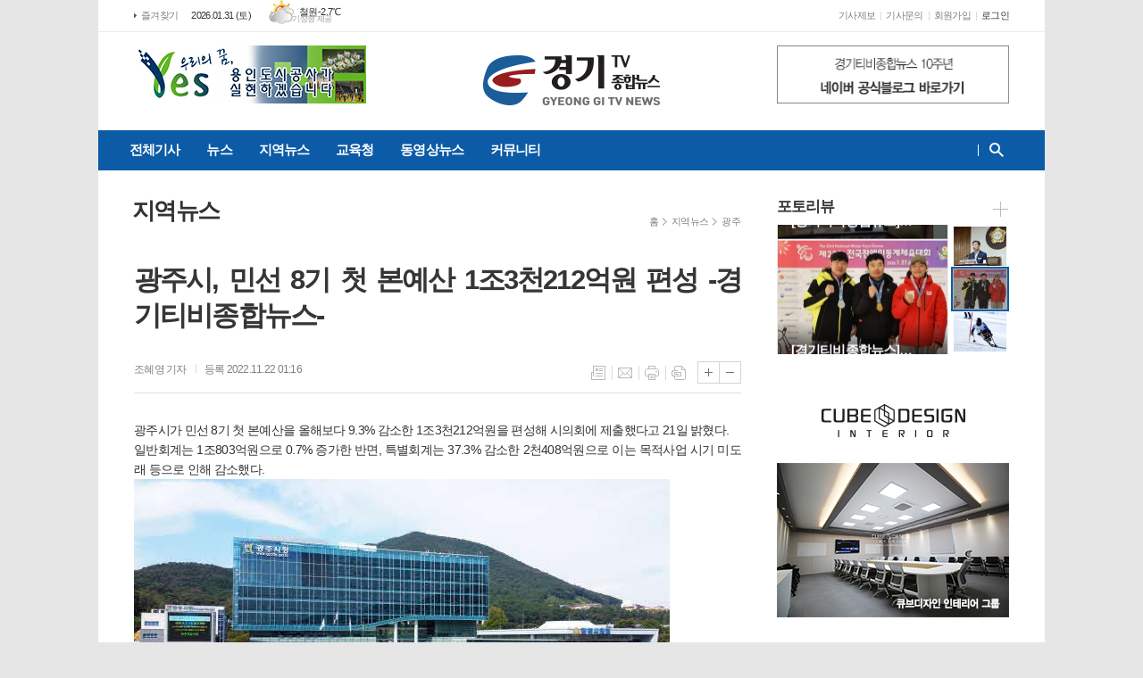

--- FILE ---
content_type: text/html; charset=utf-8
request_url: http://gyeonggitv.com/bbs/board.php?bo_table=news&wr_id=27368
body_size: 20177
content:
<!doctype html>
<html lang="ko">
<head>
<meta charset="utf-8">
<!-- ################ ASK SEO Generator ################  -->
<meta name="description" content="광주시가 민선&amp;nbsp;8기 첫 본예산을 올해보다&amp;nbsp;9.3%&amp;nbsp;감소한&amp;nbsp;1조3천212억원을&amp;nbsp;편성해&amp;nbsp;시의회에 제출했다고&amp;nbsp;21일 밝혔다.일반회계는&amp;nbsp;1조803억&hellip;">
    <meta property="og:description" content="광주시가 민선&amp;nbsp;8기 첫 본예산을 올해보다&amp;nbsp;9.3%&amp;nbsp;감소한&amp;nbsp;1조3천212억원을&amp;nbsp;편성해&amp;nbsp;시의회에 제출했다고&amp;nbsp;21일 밝혔다.일반회계는&amp;nbsp;1조803억&hellip;">
    <meta property="og:title" content="광주시, 민선 8기 첫 본예산 1조3천212억원 편성  -경기티비종합뉴스-">
    <meta property="og:url" content="http://gyeonggitv.com/bbs/board.php?bo_table=news&amp;wr_id=27368">
    <meta property="og:type" content="article">
    <meta property="og:image" content="http://www.gyeonggitv.com/data/editor/2211/20221122012046_e16ca40f7f3ddc0edfd242c1990d8aac_m7zk.jpg">
    <meta name="twitter:card" content="summary_large_image">
    <link rel="canonical" href="http://gyeonggitv.com/bbs/board.php?bo_table=news&amp;wr_id=27368">
    <script type="application/ld+json">
    
    </script>
<!-- ################  //ASK SEO Generator ################ -->


<link rel="alternate" type="application/rss+xml" title="경기티비종합뉴스 - RSS" href="http://www.gyeonggitv.com/as_rss.php" />
<meta http-equiv="imagetoolbar" content="no">
<meta http-equiv="X-UA-Compatible" content="IE=edge">
<title>광주시, 민선 8기 첫 본예산 1조3천212억원 편성  -경기티비종합뉴스- > 뉴스 | 경기티비종합뉴스</title>
<meta name="Author" content="경기티비종합뉴스"/>
<meta name="Reply-to" content="ab153715@naver.com"/>
<meta name="Description" content="광주시가 민선8기 첫 본예산을 올해보다9.3%감소한1조3천212억원을편성해시의회에 제출했다고21일 밝혔다.일반회계는1조803억원으로0.7%증가한 반면,특별회계는37.3%감소한2천408억원으로 이는 목적사업 시기 미도래 등으로 인해감소했다.이번 예산안은고물가·고금리·저성장의 어려운 재정 여건속에서서민생활안정 및 지역경제 활력 제고에 중점을 두고편성했다.주요 사업예산으로는 부족한 생활편익 시설 확충을 위해 구청사부지복합건축물건립사업105억원,광남건강복지센터..."/>
<meta name="Copyright" content="경기티비종합뉴스 - 조혜영"/>
<meta name="Keywords" content="경기티비 종합뉴스,인터넷뉴스신문, 용인티비종합뉴스,경기뉴스,경기도뉴스"/>
<meta name="Classification" content="News"/>
<meta name="Location" content="http://www.gyeonggitv.com/bbs/board.php?bo_table=news&wr_id=27368"/>
<meta name="Publisher" content="경기티비종합뉴스 - 조혜영"/>
<meta name="image" content="http://www.gyeonggitv.com/data/file/news/2060093879_KwH30YuV_1e89d39e2929784e0d0ac1b9cea0082c11bb2b23.jpg"/>
<meta name="og:type" content="article"/>
<meta name="og:title" content="광주시, 민선 8기 첫 본예산 1조3천212억원 편성  -경기티비종합뉴스-"/>
<meta name="og:url" content="http://www.gyeonggitv.com/bbs/board.php?bo_table=news&wr_id=27368"/>
<meta name="og:site_name" content="경기티비종합뉴스"/>
<meta name="og:description" content="광주시가 민선8기 첫 본예산을 올해보다9.3%감소한1조3천212억원을편성해시의회에 제출했다고21일 밝혔다.일반회계는1조803억원으로0.7%증가한 반면,특별회계는37.3%감소한2천408억원으로 이는 목적사업 시기 미도래 등으로 인해감소했다.이번 예산안은고물가·고금리·저성장의 어려운 재정 여건속에서서민생활안정 및 지역경제 활력 제고에 중점을 두고편성했다.주요 사업예산으로는 부족한 생활편익 시설 확충을 위해 구청사부지복합건축물건립사업105억원,광남건강복지센터..."/>
<meta name="og:image" content="http://www.gyeonggitv.com/data/file/news/2060093879_KwH30YuV_1e89d39e2929784e0d0ac1b9cea0082c11bb2b23.jpg"/>
<meta name="og:article" content="http://www.gyeonggitv.com/bbs/board.php?bo_table=news&wr_id=27368"/>
<meta name="og:author" content="조혜영"/>
<meta name="og:updated_time" content="2022-11-22T01:16:00+09:00"/>
<meta name="twitter:image" content="http://www.gyeonggitv.com/data/file/news/2060093879_KwH30YuV_1e89d39e2929784e0d0ac1b9cea0082c11bb2b23.jpg" />
<meta name="twitter:site" content="http://www.gyeonggitv.com/bbs/board.php?bo_table=news&wr_id=27368">
<meta name="twitter:creator" content="조혜영">
<meta property="og:type" content="article"/>
<meta property="og:title" content="광주시, 민선 8기 첫 본예산 1조3천212억원 편성  -경기티비종합뉴스-"/>
<meta property="og:url" content="http://www.gyeonggitv.com/bbs/board.php?bo_table=news&wr_id=27368" />
<meta property="og:site_name" content="경기티비종합뉴스"/>
<meta property="og:description" content="광주시가 민선8기 첫 본예산을 올해보다9.3%감소한1조3천212억원을편성해시의회에 제출했다고21일 밝혔다.일반회계는1조803억원으로0.7%증가한 반면,특별회계는37.3%감소한2천408억원으로 이는 목적사업 시기 미도래 등으로 인해감소했다.이번 예산안은고물가·고금리·저성장의 어려운 재정 여건속에서서민생활안정 및 지역경제 활력 제고에 중점을 두고편성했다.주요 사업예산으로는 부족한 생활편익 시설 확충을 위해 구청사부지복합건축물건립사업105억원,광남건강복지센터..."/>
<meta property="og:image" content="http://www.gyeonggitv.com/data/file/news/2060093879_KwH30YuV_1e89d39e2929784e0d0ac1b9cea0082c11bb2b23.jpg"/>
<meta property="og:updated_time" content="2022-11-22T01:16:00+09:00"/>
<meta property="twitter:card" content="summary"/>
<meta property="twitter:title" content="광주시, 민선 8기 첫 본예산 1조3천212억원 편성  -경기티비종합뉴스-"/>
<meta property="twitter:description" content="광주시가 민선8기 첫 본예산을 올해보다9.3%감소한1조3천212억원을편성해시의회에 제출했다고21일 밝혔다.일반회계는1조803억원으로0.7%증가한 반면,특별회계는37.3%감소한2천408억원으로 이는 목적사업 시기 미도래 등으로 인해감소했다.이번 예산안은고물가·고금리·저성장의 어려운 재정 여건속에서서민생활안정 및 지역경제 활력 제고에 중점을 두고편성했다.주요 사업예산으로는 부족한 생활편익 시설 확충을 위해 구청사부지복합건축물건립사업105억원,광남건강복지센터..."/>
<meta property="twitter:site" content="http://www.gyeonggitv.com/bbs/board.php?bo_table=news&wr_id=27368"/>
<meta property="twitter:creator" content="조혜영"/>
<meta name="robots" content="index, follow" />
<link rel="canonical" href="http://www.gyeonggitv.com/bbs/board.php?bo_table=news&wr_id=27368" />
<link rel="icon" href="http://www.gyeonggitv.com/data/tmp/fa03.png">
<link type="text/css" rel="stylesheet" href="http://www.gyeonggitv.com/theme/wide01/css/sub.css?ver=171222">

<link rel="stylesheet" href="http://www.gyeonggitv.com/theme/wide01/css/blue03.css"><!-- color -->

<link rel="stylesheet" href="http://www.gyeonggitv.com/js/ui/jquery-ui.css">
<link rel="stylesheet" href="http://www.gyeonggitv.com/js/themes/redmond/jquery-ui.css">
<link type="image/x-icon" rel="shortcut icon" href="http://www.gyeonggitv.com/data/tmp/fa03.png">
<!--[if lte IE 8]>
<script src="http://www.gyeonggitv.com/js/html5.js"></script>
<![endif]-->

<script>
// 자바스크립트에서 사용하는 전역변수 선언
var g5_url       = "http://www.gyeonggitv.com";
var g5_bbs_url   = "http://www.gyeonggitv.com/bbs";
var g5_is_member = "";
var g5_is_admin  = "";
var g5_is_mobile = "";
var g5_bo_table  = "news";
var g5_sca       = "";
var g5_editor    = "cheditor5";
var g5_cookie_domain = "";
</script>
<script src="http://www.gyeonggitv.com/js/jquery-1.8.3.min.js"></script>
<script src="http://www.gyeonggitv.com/js/jquery.menu.js?ver=171222"></script>
<script src="http://www.gyeonggitv.com/js/common.js?ver=171222"></script>
<script src="http://www.gyeonggitv.com/js/wrest.js?ver=171222"></script>
<script src="http://www.gyeonggitv.com/js/jquery.bxslider.js"></script>
<script src="http://www.gyeonggitv.com/js/jquery.easy-ticker.js"></script>
<script src="http://www.gyeonggitv.com/js/jquery.sticky.js"></script>
<script src="http://www.gyeonggitv.com/js/placeholders.min.js"></script>
<script src="http://www.gyeonggitv.com/js/ui/jquery-ui.min.js"></script>
<script src="http://www.gyeonggitv.com/js/i18n/jquery.ui.datepicker-ko.js"></script>
<script src="http://www.gyeonggitv.com/js/ui/jquery-ui.timepicker.js"></script>

<script src="http://www.gyeonggitv.com/theme/wide01/js/jquery.lockfixed.min.js"></script>
<link rel="stylesheet" href="http://www.gyeonggitv.com/js/font-awesome/css/font-awesome.min.css">
<meta property="og:title" content="경기티비 종합뉴스">
<meta property="og:description" content="경기지역 종합 주간지 인터넷 신문, 정치, 사회, 경제, 문화, 티비외 분야별 종합뉴스">
<script>
     (adsbygoogle = window.adsbygoogle || []).push({
          google_ad_client: "ca-pub-7128375647074546",
          enable_page_level_ads: true
     });
</script>
<!--s.s-->
<script src="https://cdnjs.cloudflare.com/ajax/libs/Swiper/4.0.3/js/swiper.min.js"></script>
<link rel="stylesheet" href="https://cdnjs.cloudflare.com/ajax/libs/Swiper/4.0.3/css/swiper.min.css">
<style>
.search_con input { float: left; border: 0; font-size: 13px; padding: 6px 0 8px; width: 215px;}
</style>
</head>
<body id="body">

<!-- HEADER -->
<!-- 접근성 메뉴 -->
<ul class="accessibility">
	<li><a href="#gnb">주메뉴 바로가기</a></li>
	<li><a href="#container">본문 바로가기</a></li>
</ul>

<!-- 상단 네비게이터 -->
<div class="wrapper top_nav">
	<div>
		
		<ul class="tn_left">
			<li><a href="#" title="광주시, 민선 8기 첫 본예산 1조3천212억원 편성  -경기티비종합뉴스- > 뉴스 | 경기티비종합뉴스" id="favorite">즐겨찾기</a></li>
		</ul>

		<p class="today_txt">2026.01.31 (토)</p>

		<div class="weather_box wt02 ico01">
			

<ul class="weather_slide" id="weather_slides">
		<li><img src='http://www.gyeonggitv.com/img/ic/icon_01_40x29.gif' alt='맑음' class='icon' /><span class='area'>속초</span><span class='temperature'>0.2℃</span></li>
		<li><img src='http://www.gyeonggitv.com/img/ic/icon_02_40x29.gif' alt='구름조금' class='icon' /><span class='area'></span><span class='temperature'>-2.5℃</span></li>
		<li><img src='http://www.gyeonggitv.com/img/ic/icon_03_40x29.gif' alt='구름많음' class='icon' /><span class='area'>철원</span><span class='temperature'>-2.7℃</span></li>
		<li><img src='http://www.gyeonggitv.com/img/ic/icon_03_40x29.gif' alt='구름많음' class='icon' /><span class='area'>동두천</span><span class='temperature'>-2.3℃</span></li>
		<li><img src='http://www.gyeonggitv.com/img/ic/icon_03_40x29.gif' alt='구름많음' class='icon' /><span class='area'>파주</span><span class='temperature'>-3.2℃</span></li>
		<li><img src='http://www.gyeonggitv.com/img/ic/icon_01_40x29.gif' alt='맑음' class='icon' /><span class='area'>대관령</span><span class='temperature'>-7.2℃</span></li>
		<li><img src='http://www.gyeonggitv.com/img/ic/icon_02_40x29.gif' alt='구름조금' class='icon' /><span class='area'>춘천</span><span class='temperature'>-1.4℃</span></li>
		<li><img src='http://www.gyeonggitv.com/img/ic/icon_11_40x29.gif' alt='눈' class='icon' /><span class='area'>백령도</span><span class='temperature'>-2.6℃</span></li>
		<li><img src='http://www.gyeonggitv.com/img/ic/icon_01_40x29.gif' alt='맑음' class='icon' /><span class='area'>북강릉</span><span class='temperature'>-0.7℃</span></li>
		<li><img src='http://www.gyeonggitv.com/img/ic/icon_01_40x29.gif' alt='맑음' class='icon' /><span class='area'>강릉</span><span class='temperature'>0.5℃</span></li>
		<li><img src='http://www.gyeonggitv.com/img/ic/icon_01_40x29.gif' alt='맑음' class='icon' /><span class='area'>동해</span><span class='temperature'>1.4℃</span></li>
		<li><img src='http://www.gyeonggitv.com/img/ic/icon_01_40x29.gif' alt='맑음' class='icon' /><span class='area'>서울</span><span class='temperature'>-2.3℃</span></li>
		<li><img src='http://www.gyeonggitv.com/img/ic/icon_01_40x29.gif' alt='맑음' class='icon' /><span class='area'>인천</span><span class='temperature'>-1.9℃</span></li>
		<li><img src='http://www.gyeonggitv.com/img/ic/icon_01_40x29.gif' alt='맑음' class='icon' /><span class='area'>원주</span><span class='temperature'>-2.0℃</span></li>
		<li><img src='http://www.gyeonggitv.com/img/ic/icon_01_40x29.gif' alt='맑음' class='icon' /><span class='area'>울릉도</span><span class='temperature'>0.5℃</span></li>
		<li><img src='http://www.gyeonggitv.com/img/ic/icon_01_40x29.gif' alt='맑음' class='icon' /><span class='area'>수원</span><span class='temperature'>-3.5℃</span></li>
		<li><img src='http://www.gyeonggitv.com/img/ic/icon_01_40x29.gif' alt='맑음' class='icon' /><span class='area'>영월</span><span class='temperature'>-2.4℃</span></li>
		<li><img src='http://www.gyeonggitv.com/img/ic/icon_01_40x29.gif' alt='맑음' class='icon' /><span class='area'>충주</span><span class='temperature'>-2.4℃</span></li>
		<li><img src='http://www.gyeonggitv.com/img/ic/icon_01_40x29.gif' alt='맑음' class='icon' /><span class='area'>서산</span><span class='temperature'>-3.6℃</span></li>
		<li><img src='http://www.gyeonggitv.com/img/ic/icon_01_40x29.gif' alt='맑음' class='icon' /><span class='area'>울진</span><span class='temperature'>0.7℃</span></li>
		<li><img src='http://www.gyeonggitv.com/img/ic/icon_01_40x29.gif' alt='맑음' class='icon' /><span class='area'>청주</span><span class='temperature'>-1.2℃</span></li>
		<li><img src='http://www.gyeonggitv.com/img/ic/icon_01_40x29.gif' alt='맑음' class='icon' /><span class='area'>대전</span><span class='temperature'>-1.3℃</span></li>
		<li><img src='http://www.gyeonggitv.com/img/ic/icon_01_40x29.gif' alt='맑음' class='icon' /><span class='area'>추풍령</span><span class='temperature'>-1.4℃</span></li>
		<li><img src='http://www.gyeonggitv.com/img/ic/icon_01_40x29.gif' alt='맑음' class='icon' /><span class='area'>안동</span><span class='temperature'>-1.3℃</span></li>
		<li><img src='http://www.gyeonggitv.com/img/ic/icon_01_40x29.gif' alt='맑음' class='icon' /><span class='area'>상주</span><span class='temperature'>-0.7℃</span></li>
		<li><img src='http://www.gyeonggitv.com/img/ic/icon_01_40x29.gif' alt='맑음' class='icon' /><span class='area'>포항</span><span class='temperature'>2.3℃</span></li>
		<li><img src='http://www.gyeonggitv.com/img/ic/icon_01_40x29.gif' alt='맑음' class='icon' /><span class='area'>군산</span><span class='temperature'>-1.5℃</span></li>
		<li><img src='http://www.gyeonggitv.com/img/ic/icon_02_40x29.gif' alt='구름조금' class='icon' /><span class='area'>대구</span><span class='temperature'>1.3℃</span></li>
		<li><img src='http://www.gyeonggitv.com/img/ic/icon_01_40x29.gif' alt='맑음' class='icon' /><span class='area'>전주</span><span class='temperature'>-1.3℃</span></li>
		<li><img src='http://www.gyeonggitv.com/img/ic/icon_03_40x29.gif' alt='구름많음' class='icon' /><span class='area'>울산</span><span class='temperature'>1.8℃</span></li>
		<li><img src='http://www.gyeonggitv.com/img/ic/icon_03_40x29.gif' alt='구름많음' class='icon' /><span class='area'>창원</span><span class='temperature'>3.0℃</span></li>
		<li><img src='http://www.gyeonggitv.com/img/ic/icon_03_40x29.gif' alt='구름많음' class='icon' /><span class='area'>광주</span><span class='temperature'>-0.3℃</span></li>
		<li><img src='http://www.gyeonggitv.com/img/ic/icon_02_40x29.gif' alt='구름조금' class='icon' /><span class='area'>부산</span><span class='temperature'>4.1℃</span></li>
		<li><img src='http://www.gyeonggitv.com/img/ic/icon_01_40x29.gif' alt='맑음' class='icon' /><span class='area'>통영</span><span class='temperature'>4.4℃</span></li>
		<li><img src='http://www.gyeonggitv.com/img/ic/icon_03_40x29.gif' alt='구름많음' class='icon' /><span class='area'>목포</span><span class='temperature'>-0.4℃</span></li>
		<li><img src='http://www.gyeonggitv.com/img/ic/icon_02_40x29.gif' alt='구름조금' class='icon' /><span class='area'>여수</span><span class='temperature'>2.3℃</span></li>
		<li><img src='http://www.gyeonggitv.com/img/ic/icon_03_40x29.gif' alt='구름많음' class='icon' /><span class='area'>흑산도</span><span class='temperature'>2.7℃</span></li>
		<li><img src='http://www.gyeonggitv.com/img/ic/icon_03_40x29.gif' alt='구름많음' class='icon' /><span class='area'>완도</span><span class='temperature'>1.0℃</span></li>
		<li><img src='http://www.gyeonggitv.com/img/ic/icon_03_40x29.gif' alt='구름많음' class='icon' /><span class='area'>고창</span><span class='temperature'>-2.2℃</span></li>
		<li><img src='http://www.gyeonggitv.com/img/ic/icon_03_40x29.gif' alt='구름많음' class='icon' /><span class='area'>순천</span><span class='temperature'>-0.5℃</span></li>
		<li><img src='http://www.gyeonggitv.com/img/ic/icon_01_40x29.gif' alt='맑음' class='icon' /><span class='area'>홍성(예)</span><span class='temperature'>-1.5℃</span></li>
		<li><img src='http://www.gyeonggitv.com/img/ic/icon_01_40x29.gif' alt='맑음' class='icon' /><span class='area'></span><span class='temperature'>-2.1℃</span></li>
		<li><img src='http://www.gyeonggitv.com/img/ic/icon_03_40x29.gif' alt='구름많음' class='icon' /><span class='area'>제주</span><span class='temperature'>3.9℃</span></li>
		<li><img src='http://www.gyeonggitv.com/img/ic/icon_03_40x29.gif' alt='구름많음' class='icon' /><span class='area'>고산</span><span class='temperature'>3.9℃</span></li>
		<li><img src='http://www.gyeonggitv.com/img/ic/icon_03_40x29.gif' alt='구름많음' class='icon' /><span class='area'>성산</span><span class='temperature'>3.0℃</span></li>
		<li><img src='http://www.gyeonggitv.com/img/ic/icon_03_40x29.gif' alt='구름많음' class='icon' /><span class='area'>서귀포</span><span class='temperature'>8.3℃</span></li>
		<li><img src='http://www.gyeonggitv.com/img/ic/icon_03_40x29.gif' alt='구름많음' class='icon' /><span class='area'>진주</span><span class='temperature'>2.6℃</span></li>
		<li><img src='http://www.gyeonggitv.com/img/ic/icon_01_40x29.gif' alt='맑음' class='icon' /><span class='area'>강화</span><span class='temperature'>-5.0℃</span></li>
		<li><img src='http://www.gyeonggitv.com/img/ic/icon_01_40x29.gif' alt='맑음' class='icon' /><span class='area'>양평</span><span class='temperature'>-1.2℃</span></li>
		<li><img src='http://www.gyeonggitv.com/img/ic/icon_01_40x29.gif' alt='맑음' class='icon' /><span class='area'>이천</span><span class='temperature'>-2.7℃</span></li>
		<li><img src='http://www.gyeonggitv.com/img/ic/icon_01_40x29.gif' alt='맑음' class='icon' /><span class='area'>인제</span><span class='temperature'>-2.5℃</span></li>
		<li><img src='http://www.gyeonggitv.com/img/ic/icon_01_40x29.gif' alt='맑음' class='icon' /><span class='area'>홍천</span><span class='temperature'>-2.5℃</span></li>
		<li><img src='http://www.gyeonggitv.com/img/ic/icon_01_40x29.gif' alt='맑음' class='icon' /><span class='area'>태백</span><span class='temperature'>-5.8℃</span></li>
		<li><img src='http://www.gyeonggitv.com/img/ic/icon_01_40x29.gif' alt='맑음' class='icon' /><span class='area'>정선군</span><span class='temperature'>-3.0℃</span></li>
		<li><img src='http://www.gyeonggitv.com/img/ic/icon_01_40x29.gif' alt='맑음' class='icon' /><span class='area'>제천</span><span class='temperature'>-2.8℃</span></li>
		<li><img src='http://www.gyeonggitv.com/img/ic/icon_01_40x29.gif' alt='맑음' class='icon' /><span class='area'>보은</span><span class='temperature'>-2.0℃</span></li>
		<li><img src='http://www.gyeonggitv.com/img/ic/icon_01_40x29.gif' alt='맑음' class='icon' /><span class='area'>천안</span><span class='temperature'>-2.1℃</span></li>
		<li><img src='http://www.gyeonggitv.com/img/ic/icon_01_40x29.gif' alt='맑음' class='icon' /><span class='area'>보령</span><span class='temperature'>-2.2℃</span></li>
		<li><img src='http://www.gyeonggitv.com/img/ic/icon_01_40x29.gif' alt='맑음' class='icon' /><span class='area'>부여</span><span class='temperature'>-1.6℃</span></li>
		<li><img src='http://www.gyeonggitv.com/img/ic/icon_01_40x29.gif' alt='맑음' class='icon' /><span class='area'>금산</span><span class='temperature'>-1.0℃</span></li>
		<li><img src='http://www.gyeonggitv.com/img/ic/icon_01_40x29.gif' alt='맑음' class='icon' /><span class='area'></span><span class='temperature'>-1.2℃</span></li>
		<li><img src='http://www.gyeonggitv.com/img/ic/icon_01_40x29.gif' alt='맑음' class='icon' /><span class='area'>부안</span><span class='temperature'>-1.8℃</span></li>
		<li><img src='http://www.gyeonggitv.com/img/ic/icon_02_40x29.gif' alt='구름조금' class='icon' /><span class='area'>임실</span><span class='temperature'>-1.6℃</span></li>
		<li><img src='http://www.gyeonggitv.com/img/ic/icon_02_40x29.gif' alt='구름조금' class='icon' /><span class='area'>정읍</span><span class='temperature'>-2.0℃</span></li>
		<li><img src='http://www.gyeonggitv.com/img/ic/icon_03_40x29.gif' alt='구름많음' class='icon' /><span class='area'>남원</span><span class='temperature'>-1.0℃</span></li>
		<li><img src='http://www.gyeonggitv.com/img/ic/icon_02_40x29.gif' alt='구름조금' class='icon' /><span class='area'>장수</span><span class='temperature'>-2.9℃</span></li>
		<li><img src='http://www.gyeonggitv.com/img/ic/icon_03_40x29.gif' alt='구름많음' class='icon' /><span class='area'>고창군</span><span class='temperature'>-1.3℃</span></li>
		<li><img src='http://www.gyeonggitv.com/img/ic/icon_03_40x29.gif' alt='구름많음' class='icon' /><span class='area'>영광군</span><span class='temperature'>-1.5℃</span></li>
		<li><img src='http://www.gyeonggitv.com/img/ic/icon_03_40x29.gif' alt='구름많음' class='icon' /><span class='area'>김해시</span><span class='temperature'>2.4℃</span></li>
		<li><img src='http://www.gyeonggitv.com/img/ic/icon_03_40x29.gif' alt='구름많음' class='icon' /><span class='area'>순창군</span><span class='temperature'>-1.0℃</span></li>
		<li><img src='http://www.gyeonggitv.com/img/ic/icon_03_40x29.gif' alt='구름많음' class='icon' /><span class='area'>북창원</span><span class='temperature'>3.7℃</span></li>
		<li><img src='http://www.gyeonggitv.com/img/ic/icon_03_40x29.gif' alt='구름많음' class='icon' /><span class='area'>양산시</span><span class='temperature'>2.4℃</span></li>
		<li><img src='http://www.gyeonggitv.com/img/ic/icon_03_40x29.gif' alt='구름많음' class='icon' /><span class='area'>보성군</span><span class='temperature'>1.5℃</span></li>
		<li><img src='http://www.gyeonggitv.com/img/ic/icon_03_40x29.gif' alt='구름많음' class='icon' /><span class='area'>강진군</span><span class='temperature'>1.1℃</span></li>
		<li><img src='http://www.gyeonggitv.com/img/ic/icon_03_40x29.gif' alt='구름많음' class='icon' /><span class='area'>장흥</span><span class='temperature'>0.8℃</span></li>
		<li><img src='http://www.gyeonggitv.com/img/ic/icon_03_40x29.gif' alt='구름많음' class='icon' /><span class='area'>해남</span><span class='temperature'>0.3℃</span></li>
		<li><img src='http://www.gyeonggitv.com/img/ic/icon_02_40x29.gif' alt='구름조금' class='icon' /><span class='area'>고흥</span><span class='temperature'>0.6℃</span></li>
		<li><img src='http://www.gyeonggitv.com/img/ic/icon_03_40x29.gif' alt='구름많음' class='icon' /><span class='area'>의령군</span><span class='temperature'>0.1℃</span></li>
		<li><img src='http://www.gyeonggitv.com/img/ic/icon_03_40x29.gif' alt='구름많음' class='icon' /><span class='area'>함양군</span><span class='temperature'>0.2℃</span></li>
		<li><img src='http://www.gyeonggitv.com/img/ic/icon_03_40x29.gif' alt='구름많음' class='icon' /><span class='area'>광양시</span><span class='temperature'>1.1℃</span></li>
		<li><img src='http://www.gyeonggitv.com/img/ic/icon_03_40x29.gif' alt='구름많음' class='icon' /><span class='area'>진도군</span><span class='temperature'>0.7℃</span></li>
		<li><img src='http://www.gyeonggitv.com/img/ic/icon_01_40x29.gif' alt='맑음' class='icon' /><span class='area'>봉화</span><span class='temperature'>-4.1℃</span></li>
		<li><img src='http://www.gyeonggitv.com/img/ic/icon_01_40x29.gif' alt='맑음' class='icon' /><span class='area'>영주</span><span class='temperature'>-1.8℃</span></li>
		<li><img src='http://www.gyeonggitv.com/img/ic/icon_01_40x29.gif' alt='맑음' class='icon' /><span class='area'>문경</span><span class='temperature'>-1.5℃</span></li>
		<li><img src='http://www.gyeonggitv.com/img/ic/icon_01_40x29.gif' alt='맑음' class='icon' /><span class='area'>청송군</span><span class='temperature'>-1.0℃</span></li>
		<li><img src='http://www.gyeonggitv.com/img/ic/icon_01_40x29.gif' alt='맑음' class='icon' /><span class='area'>영덕</span><span class='temperature'>1.1℃</span></li>
		<li><img src='http://www.gyeonggitv.com/img/ic/icon_01_40x29.gif' alt='맑음' class='icon' /><span class='area'>의성</span><span class='temperature'>-0.1℃</span></li>
		<li><img src='http://www.gyeonggitv.com/img/ic/icon_01_40x29.gif' alt='맑음' class='icon' /><span class='area'>구미</span><span class='temperature'>0.2℃</span></li>
		<li><img src='http://www.gyeonggitv.com/img/ic/icon_02_40x29.gif' alt='구름조금' class='icon' /><span class='area'>영천</span><span class='temperature'>0.7℃</span></li>
		<li><img src='http://www.gyeonggitv.com/img/ic/icon_03_40x29.gif' alt='구름많음' class='icon' /><span class='area'>경주시</span><span class='temperature'>1.6℃</span></li>
		<li><img src='http://www.gyeonggitv.com/img/ic/icon_03_40x29.gif' alt='구름많음' class='icon' /><span class='area'>거창</span><span class='temperature'>-0.9℃</span></li>
		<li><img src='http://www.gyeonggitv.com/img/ic/icon_03_40x29.gif' alt='구름많음' class='icon' /><span class='area'>합천</span><span class='temperature'>2.9℃</span></li>
		<li><img src='http://www.gyeonggitv.com/img/ic/icon_03_40x29.gif' alt='구름많음' class='icon' /><span class='area'>밀양</span><span class='temperature'>0.2℃</span></li>
		<li><img src='http://www.gyeonggitv.com/img/ic/icon_03_40x29.gif' alt='구름많음' class='icon' /><span class='area'>산청</span><span class='temperature'>0.5℃</span></li>
		<li><img src='http://www.gyeonggitv.com/img/ic/icon_02_40x29.gif' alt='구름조금' class='icon' /><span class='area'>거제</span><span class='temperature'>0.9℃</span></li>
		<li><img src='http://www.gyeonggitv.com/img/ic/icon_02_40x29.gif' alt='구름조금' class='icon' /><span class='area'>남해</span><span class='temperature'>2.9℃</span></li>
		<li><img src='http://www.gyeonggitv.com/img/ic/icon_02_40x29.gif' alt='구름조금' class='icon' /><span class='area'></span><span class='temperature'>0.7℃</span></li>
	</ul>

<script>
$('#weather_slides').bxSlider({
	auto: true,
	mode: 'fade',
	pause: 2500
});
</script>
<a href="http://www.kma.go.kr/" class="wc" target="_blank">기상청 제공</a>
		</div>

		<ul class="tn_right">
			<li><a href="http://www.gyeonggitv.com/bbs/write.php?bo_table=report" >기사제보</a></li>
			<li><a href="http://www.gyeonggitv.com/bbs/qawrite.php" >기사문의</a></li>
						<li><a href="/bbs/register.php">회원가입</a></li>
			<li><a href="/bbs/login.php?url=http://www.gyeonggitv.com/bbs/board.php?bo_table=news&wr_id=27368" class="c_black">로그인</a></li>
					</ul>
	</div>
</div>
<!-- // 상단 네비게이터 -->


<!--header_wrap-->
<div class="header03">

<!-- 헤더 -->
<div id="header" class="wrapper">
	<div>

		<div class="head_top">
			<div>
				<h1><b><a href='/' target='_top' onfocus='blur()'><img src='http://www.gyeonggitv.com/data/tmp/1028957180__146d8da08768d4a80d760bde5e800c40cc8ab9fd.png' alt='경기티비종합뉴스 로고' title='경기티비종합뉴스 로고' class='png24' id="default_logo"/></a></b></h1>
								<div class="ht_left">
					<div class='com_ban'><div style="text-align:left;">
<p><a href="https://www.yuc.co.kr/index.do" target="_blank"><img src="http://www.gyeonggitv.com/data/editor/2503/20250311172911_f024cf34ac63d7cb883db9e3055058aa_h41d.jpg" alt="광고배너 시안.jpg" style="width: 260px; height: 65px;" /></a></p>

</div></div>
				</div>
												<div class="ht_right">
					<div class='com_ban'><div style="float:left;"><a href='http://blog.naver.com/ab1315' target='_blank' ><img src='http://www.gyeonggitv.com/data/banner/2113359941_gIVw4fzn_8f68faa972a03974a6dcaa174c7a3c2e2a38e651.jpg' style="width:260px;height:65px;"></a></div></div>
				</div>
							</div>
		</div>
		<!-- // head_top -->

		<div class="head_cen">
			<!-- GNB 서브 세로형-->
			<ul id="gnb" class="vertical">
				<li id="gnb_first">
					<a href="http://www.gyeonggitv.com/bbs/all.php">전체기사</a>
				</li>
								<li>
					<a href="/bbs/board.php?bo_table=news&me_id=1" target="_self">뉴스</a>
										<ul style="display: none;">
											<li><a href="/bbs/board.php?bo_table=news&me_id=4&me_code=10" target="_self"><span>사회</span></a></li>
											<li><a href="/bbs/board.php?bo_table=news&me_id=3&me_code=10" target="_self"><span>문화, 공연</span></a></li>
											<li><a href="/bbs/board.php?bo_table=news&me_id=2&me_code=10" target="_self"><span>IT, 과학</span></a></li>
											<li><a href="/bbs/board.php?bo_table=news&me_id=5&me_code=10" target="_self"><span>경기도의회</span></a></li>
											<li><a href="/bbs/board.php?bo_table=news&me_id=6&me_code=10" target="_self"><span>경기도청</span></a></li>
										</ul>
									</li>
								<li>
					<a href="/bbs/board.php?bo_table=news&me_id=7" target="_self">지역뉴스</a>
										<ul style="display: none;">
											<li><a href="/bbs/board.php?bo_table=news&me_id=8&me_code=20" target="_self"><span>수원</span></a></li>
											<li><a href="/bbs/board.php?bo_table=news&me_id=9&me_code=20" target="_self"><span>용인</span></a></li>
											<li><a href="/bbs/board.php?bo_table=news&me_id=10&me_code=20" target="_self"><span>성남</span></a></li>
											<li><a href="/bbs/board.php?bo_table=news&me_id=11&me_code=20" target="_self"><span>안성</span></a></li>
											<li><a href="/bbs/board.php?bo_table=news&me_id=12&me_code=20" target="_self"><span>여주</span></a></li>
											<li><a href="/bbs/board.php?bo_table=news&me_id=13&me_code=20" target="_self"><span>이천</span></a></li>
											<li><a href="/bbs/board.php?bo_table=news&me_id=14&me_code=20" target="_self"><span>평택</span></a></li>
											<li><a href="/bbs/board.php?bo_table=news&me_id=15&me_code=20" target="_self"><span>오산</span></a></li>
											<li><a href="/bbs/board.php?bo_table=news&me_id=16&me_code=20" target="_self"><span>광주</span></a></li>
											<li><a href="/bbs/board.php?bo_table=news&me_id=17&me_code=20" target="_self"><span>안산</span></a></li>
											<li><a href="/bbs/board.php?bo_table=news&me_id=18&me_code=20" target="_self"><span>하남</span></a></li>
											<li><a href="/bbs/board.php?bo_table=news&me_id=19&me_code=20" target="_self"><span>양평</span></a></li>
											<li><a href="/bbs/board.php?bo_table=news&me_id=20&me_code=20" target="_self"><span>남양주</span></a></li>
											<li><a href="/bbs/board.php?bo_table=news&me_id=21&me_code=20" target="_self"><span>화성</span></a></li>
										</ul>
									</li>
								<li>
					<a href="/bbs/board.php?bo_table=news&me_id=23" target="_self">교육청</a>
									</li>
								<li>
					<a href="/bbs/board.php?bo_table=news&me_id=22" target="_self">동영상뉴스</a>
									</li>
								<li>
					<a href="/bbs/board.php?bo_table=notice" target="_self">커뮤니티</a>
										<ul style="display: none;">
											<li><a href="/bbs/board.php?bo_table=notice" target="_self"><span>공지사항</span></a></li>
										</ul>
									</li>
							</ul>
			<script type="text/javascript">
			$(function(){
				var gnbMenu = $('#gnb > li');
				gnbMenu.hover(function(){
					$(this).children('a').addClass('on');
					$(this).children('ul').stop().slideDown(300);
				}, function(){
					$(this).children('a').removeClass('on');
					$(this).children('ul').hide();
				});

				$('#gnb > li').on('mouseover',function(){
					var li = $(this).find("li").find("span");
					var max = 0;
					for(var i = 0; i < li.length; i++) {
						if(max < $(li[i]).outerWidth(true) + 1) {
							max = $(li[i]).outerWidth(true) + 1;
						}
					}
					$(this).find("ul").css('width', max);
				});
			});
			</script>

			<!-- 검색 -->
			<div class="search_box">
				<form name="fsearchbox" method="get" action="http://www.gyeonggitv.com/bbs/search.php" id="fsearchbox">
				<input type="hidden" name="sfl" value="wr_subject||wr_content">
				<input type="hidden" name="sop" value="and">
				<fieldset>
				<legend>기사검색</legend>
				<div class="search_con" style="display:block;">
					<label for="search" class="i_label">검색어를 입력해주세요</label>
					<input id="search" name="stx" id="sch_stx" type="text" class="i_text" value="" style="ime-mode:active;">
					<a href="javascript:void(0)" class="btn_search_close"><span>닫기</span></a>
				</div>
				<a href="javascript:void(0)" class="btn_all_search">검색창 열기</a>
				</fieldset>
				</form>
			</div>
		</div>
		<!-- // head_cen -->

	</div>
</div>
<!-- // header -->

</div>
<!--/header_wrap-->



<link rel="stylesheet" href="http://www.gyeonggitv.com/theme/wide01/css/style.css">
<script src="http://www.gyeonggitv.com/js/viewimageresize.js"></script>
<link rel="stylesheet" href="http://www.gyeonggitv.com/css/fonts.css">
<link rel="stylesheet" href="http://www.gyeonggitv.com/css/pe.icon7.stroke.min.css?ver=11">
<script src="http://www.gyeonggitv.com/js/icheck.js"></script>
<script>
var articleHeader = {
	// 헤더 네비게이션 생성
	setScroll:function(){		
		$(window).scroll(function() {
			if ( $(this).scrollTop() > 300) {
				$('#article-header-title').slideDown(300);
				$(".top_banner").css({ 'margin-top' : '70px'});
			} else {
				$('#article-header-title').slideUp(300);
				$(".top_banner").css({ 'margin-top' : '0px'});
			}
		});			
	}	
}
$(document).ready(function(){
	var $wrapBody = $(".aht-wrapper"), $fontsOption = $wrapBody.find(".fonts-option"), $fontsBtn = $fontsOption.find(".fonts-btn"), $fontsPanel = $fontsOption.find(".fonts-option-panel");
	
	// 폰트크기
	$fontsBtn.on({
		click: function(){
			if($fontsPanel.css("display") == "block") {
				$fontsPanel.hide();
				$fontsBtn.removeClass("active");
			} else {
				$fontsPanel.show();
				$fontsBtn.addClass("active");
			}
		}
	});

	/* 기사본문 폰트사이트 이벤트 */
	$('.art_top, #article-header-title').on('click', '.fontsize-radio', function(e){
		set_cookie("article-view-page-fontsize", $(this).val(), 30);
		get_article_fontsize();
	});

	/* 폰트클래스 변경 */
	function change_article_fontsize(className) {
		//$('#news_body_area').removeClass('font-size15 font-size16 font-size17 font-size18 font-size19 font-size20').addClass(className);
		
		//alert(className);

		switch(className){
			case 'font-size15':
				$('#news_body_area').css('font-size', 'font-size:.9rem');
			break;
			case 'font-size16':
				$('#news_body_area').css('font-size', 'font-size:1rem');
			break;
			case 'font-size17':
				$('#news_body_area').css('font-size', '1.063rem');
			break;
			case 'font-size18':
				$('#news_body_area').css('font-size', '1.125rem');
			break;
			case 'font-size19':
				$('#news_body_area').css('font-size', '1.188rem');
			break;
			case 'font-size20':
				$('#news_body_area').css('font-size', '1.25rem');
			break;
		}
	}

	/* 쿠키가져오기 */
	function get_article_fontsize() {
		var className = get_cookie("article-view-page-fontsize");
		if(className == "") className = "font-size17";

		$("#"+className+"_1").prop("checked", true);
		$("#"+className+"_2").prop("checked", true);

		change_article_fontsize(className);
	}

	/* 초기 실행 */
	get_article_fontsize();
});
</script>

<script type="text/javascript">
// 기사면 상단 네비게이션 호출
articleHeader.setScroll();
</script>

<style>
.icheckbox{ top:0px; }
.cheditor-caption { max-width:680px; }
#sns-modal-content {display:none;}
/* Overlay */
#simplemodal-overlay { background-color:#000; }
/* Container */
#simplemodal-container {height:260px; width:600px; color:#bbb; background-color:#f4f4f4; border:4px solid #444; padding:12px;}
#simplemodal-container .simplemodal-data {padding:8px;}
#simplemodal-container a {color:#ddd;}
#simplemodal-container a.modalCloseImg {background:url(http://www.gyeonggitv.com/img/x.png) no-repeat; width:25px; height:29px; display:inline; z-index:3200; position:absolute; top:-15px; right:-16px; cursor:pointer;}
.simplemodal-wrap{overflow:hidden !important;overflow-y:hidden !important;}
.reveal-header {
    position: relative;
    overflow: hidden;
    padding: 1rem 0 1rem;
    text-align: center;
}
.reveal-container {
    padding: 1.5rem 0 1rem;
    letter-spacing: -.05em;
}
.article-sns-group {
    letter-spacing: -.05em;
}
.article-sns-group .sns-btns {
    float: left;
    width: calc(20% - 10px);
    margin: 0 5px;
    padding: .625rem 0;
    font-size: .75rem;
    text-align: center;
    color: rgba(0,0,0,.4);
    cursor: pointer;
    transition: all .15s ease;
    -moz-transition: all .15s ease;
    -webkit-transition: all .15s ease;
    -o-transition: all .15s ease;
}
</style>
<!-- 기사면 상단 네비게이션 //-->
<div id="article-header-title" class="dis-none show-for-large">

	<!-- 이전/다음 기사 버튼 //-->
	<button type="button" onclick="location.href='./board.php?bo_table=news&amp;wr_id=27369';" class="aht-btn prev" title="이전기사"><i class="fa fa-angle-left fa-fw" style="font-size:32px;"></i><span class="sr-only">이전</span></button>	<button type="button" onclick="location.href='./board.php?bo_table=news&amp;wr_id=27367';" class="aht-btn next" title="다음기사"><i class="fa fa-angle-right fa-fw" style="font-size:32px;"></i><span class="sr-only">다음</span></button>	<!--// 이전/다음 기사 버튼 -->

	<!-- 상단 컨텐츠 //-->
	<div class="aht-wrapper width-1060">
		<div class="aht-columns aht-logo"><a href="http://www.gyeonggitv.com" target='_top' onfocus='blur()'><img src='http://www.gyeonggitv.com/data/tmp/1028957180__146d8da08768d4a80d760bde5e800c40cc8ab9fd.png' alt='경기티비종합뉴스 로고' title='경기티비종합뉴스 로고' class='png24' /></a></div>
		<div class="aht-columns aht-title"><div class="aht-title-view">광주시, 민선 8기 첫 본예산 1조3천212억원 편성  -경기티비종합뉴스-</div></div>

		<div class="aht-columns aht-options">
			<ul class="info-options no-bullet">
							<li>
					<button type="button" class="options-btn has-tip article-sns" title="기사공유하기"><i class="icon-share"></i><span class="show-for-sr">기사공유하기</span></button>
					<!-- sns modal content -->
					
					<div id="sns-modal-content">
					<div class="windowbar"><h2>해당된 기사를 공유합니다</h2></div>
						<header class="reveal-header">
							<div class="reveal-title"></div>
						</header>
						<section class="reveal-container">
						<div class="article-sns-group">
				            <ul class="icon_group">
				                <li><button type="button" class="icon_button" onclick="openSocial('facebook', 'http://www.gyeonggitv.com/bbs/board.php?bo_table=news&wr_id=27368', '%EA%B4%91%EC%A3%BC%EC%8B%9C%2C+%EB%AF%BC%EC%84%A0+8%EA%B8%B0+%EC%B2%AB+%EB%B3%B8%EC%98%88%EC%82%B0+1%EC%A1%B03%EC%B2%9C212%EC%96%B5%EC%9B%90+%ED%8E%B8%EC%84%B1++-%EA%B2%BD%EA%B8%B0%ED%8B%B0%EB%B9%84%EC%A2%85%ED%95%A9%EB%89%B4%EC%8A%A4-', 'gyeonggitv.com', '경기티비종합뉴스',  '', '');return false;"><span class="icon_facebook"></span>페이스북</button></li>
				                <li><button type="button" class="icon_button"  onclick="openSocial('twitter', 'http://www.gyeonggitv.com/bbs/board.php?bo_table=news&wr_id=27368', '%EA%B4%91%EC%A3%BC%EC%8B%9C%2C+%EB%AF%BC%EC%84%A0+8%EA%B8%B0+%EC%B2%AB+%EB%B3%B8%EC%98%88%EC%82%B0+1%EC%A1%B03%EC%B2%9C212%EC%96%B5%EC%9B%90+%ED%8E%B8%EC%84%B1++-%EA%B2%BD%EA%B8%B0%ED%8B%B0%EB%B9%84%EC%A2%85%ED%95%A9%EB%89%B4%EC%8A%A4-', 'gyeonggitv.com', '경기티비종합뉴스',  '', '');return false;"><span class="icon_twitter"></span>트위터</button></li>
				                <li><button type="button" class="icon_button" onclick="openSocial('kakaostory', 'http://www.gyeonggitv.com/bbs/board.php?bo_table=news&wr_id=27368', '%EA%B4%91%EC%A3%BC%EC%8B%9C%2C+%EB%AF%BC%EC%84%A0+8%EA%B8%B0+%EC%B2%AB+%EB%B3%B8%EC%98%88%EC%82%B0+1%EC%A1%B03%EC%B2%9C212%EC%96%B5%EC%9B%90+%ED%8E%B8%EC%84%B1++-%EA%B2%BD%EA%B8%B0%ED%8B%B0%EB%B9%84%EC%A2%85%ED%95%A9%EB%89%B4%EC%8A%A4-', 'gyeonggitv.com', '경기티비종합뉴스',  '%EA%B4%91%EC%A3%BC%EC%8B%9C%EA%B0%80+%EB%AF%BC%EC%84%A0%26nbsp%3B8%EA%B8%B0+%EC%B2%AB+%EB%B3%B8%EC%98%88%EC%82%B0%EC%9D%84+%EC%98%AC%ED%95%B4%EB%B3%B4%EB%8B%A4%26nbsp%3B9.3%25%26nbsp%3B%EA%B0%90%EC%86%8C%ED%95%9C%26nbsp%3B1%EC%A1%B03%EC%B2%9C212%EC%96%B5%EC%9B%90%EC%9D%84%26nbsp%3B%ED%8E%B8%EC%84%B1%ED%95%B4%26nbsp%3B%EC%8B%9C%EC%9D%98%ED%9A%8C%EC%97%90+%EC%A0%9C%EC%B6%9C%ED%96%88%EB%8B%A4%EA%B3%A0%26nbsp%3B21%EC%9D%BC+%EB%B0%9D%ED%98%94%EB%8B%A4.%0D%0A%EC%9D%BC%EB%B0%98%ED%9A%8C%EA%B3%84%EB%8A%94%26nbsp%3B1%EC%A1%B0803%EC%96%B5%EC%9B%90%EC%9C%BC%EB%A1%9C%26nbsp%3B0.7%25%26nbsp%3B%EC%A6%9D%EA%B0%80%ED%95%9C+%EB%B0%98%EB%A9%B4%2C%26nbsp%3B%ED%8A%B9%EB%B3%84%ED%9A%8C%EA%B3%84%EB%8A%94%26nbsp%3B37.3%25%26nbsp%3B%EA%B0%90%EC%86%8C%ED%95%9C%26nbsp%3B2%EC%B2%9C408%EC%96%B5%EC%9B%90%EC%9C%BC%EB%A1%9C+%EC%9D%B4%EB%8A%94+%EB%AA%A9%EC%A0%81%EC%82%AC%EC%97%85+%EC%8B%9C%EA%B8%B0+%EB%AF%B8%EB%8F%84%EB%9E%98+%EB%93%B1%EC%9C%BC%EB%A1%9C+%EC%9D%B8%ED%95%B4%26nbsp%3B%EA%B0%90%EC%86%8C%ED%96%88%EB%8B%A4.%0D%0A%0D%0A%EC%9D%B4%EB%B2%88+%EC%98%88%EC%82%B0%EC%95%88%EC%9D%80%26nbsp%3B%EA%B3%A0%EB%AC%BC%EA%B0%80%C2%B7%EA%B3%A0%EA%B8%88%EB%A6%AC%C2%B7%EC%A0%80%EC%84%B1%EC%9E%A5%EC%9D%98+%EC%96%B4%EB%A0%A4%EC%9A%B4+%EC%9E%AC%EC%A0%95+%EC%97%AC%EA%B1%B4%26nbsp%3B%EC%86%8D%EC%97%90%EC%84%9C%26nbsp%3B%EC%84%9C%EB%AF%BC%EC%83%9D%ED%99%9C%26nbsp%3B%EC%95%88%EC%A0%95+%EB%B0%8F+%EC%A7%80%EC%97%AD%EA%B2%BD%EC%A0%9C+%ED%99%9C%EB%A0%A5+%EC%A0%9C%EA%B3%A0%EC%97%90+%EC%A4%91%EC%A0%90%EC%9D%84+%EB%91%90%EA%B3%A0%26nbsp%3B%ED%8E%B8%EC%84%B1%ED%96%88%EB%8B%A4.%0D%0A%26nbsp%3B%0D%0A%EC%A3%BC%EC%9A%94+%EC%82%AC%EC%97%85%EC%98%88%EC%82%B0%EC%9C%BC%EB%A1%9C%EB%8A%94+%EB%B6%80%EC%A1%B1%ED%95%9C+%EC%83%9D%ED%99%9C%ED%8E%B8%EC%9D%B5+%EC%8B%9C%EC%84%A4+%ED%99%95%EC%B6%A9%EC%9D%84+%EC%9C%84%ED%95%B4+%EA%B5%AC%EC%B2%AD%EC%82%AC%EB%B6%80%EC%A7%80%26nbsp%3B%EB%B3%B5%ED%95%A9%EA%B1%B4%EC%B6%95%EB%AC%BC%26nbsp%3B%EA%B1%B4%EB%A6%BD%EC%82%AC%EC%97%85%26nbsp%3B105%EC%96%B5%EC%9B%90%2C%26nbsp%3B%EA%B4%91%EB%82%A8%EA%B1%B4%EA%B0%95%EB%B3%B5%EC%A7%80%EC%84%BC%ED%84%B0+%ED%86%A0%EC%A7%80%EB%A7%A4%EC%9E%85%EB%B9%84%26nbsp%3B40%EC%96%B5%EC%9B%90%2C%26nbsp%3B%EB%B0%98%EB%8B%A4%EB%B9%84+%EC%B2%B4%EC%9C%A1%EC%84%BC%ED%84%B0+%EA%B1%B4%EB%A6%BD%EC%82%AC%EC%97%85%26nbsp%3B30%EC%96%B5%EC%9B%90+%EB%93%B1+%EC%B2%B4%EC%9C%A1+%EB%B0%8F+%EB%B3%B5%ED%95%A9%ED%99%94%EC%82%AC%EC%97%85%EC%97%90%26nbsp%3B237%EC%96%B5%EC%9B%90%EC%9D%84%26nbsp%3B%ED%8E%B8%EC%84%B1%ED%95%B4+%EB%8F%84%EC%8B%AC+%EC%86%8D+%EC%96%B4%EC%9A%B0%EB%9F%AC%EC%A7%84+%EB%B3%B5%ED%95%A9%EB%AC%B8%ED%99%94%EA%B3%B5%EA%B0%84+%EC%A1%B0%EC%84%B1%EC%9D%84%26nbsp%3B%ED%86%B5%ED%95%B4%26nbsp%3B%EC%A7%80%EC%97%AD%EA%B7%A0%ED%98%95+%EB%B0%9C%EC%A0%84%EC%9D%84%26nbsp%3B%EB%8F%84%EB%AA%A8%ED%96%88%EC%9C%BC%EB%A9%B0%26nbsp%3B%EA%B5%90%ED%86%B5%EB%82%9C%26nbsp%3B%ED%95%B4%EC%86%8C%EB%A5%BC+%EC%9C%84%ED%95%9C%26nbsp%3B%EB%8F%84%EB%A1%9C%26nbsp%3B%EA%B8%B0%EB%B0%98%EC%8B%9C%EC%84%A4%26nbsp%3B%ED%99%95%EC%B6%A9%EC%97%90%26nbsp%3B363%EC%96%B5%EC%9B%90%EC%9D%84%26nbsp%3B%EB%B0%98%EC%98%81%ED%96%88%EB%8B%A4.%0D%0A%26nbsp%3B%0D%0A%ED%8A%B9%ED%9E%88%2C%26nbsp%3B%EC%98%AC%ED%95%B4+%EA%B8%B0%EB%A1%9D%EC%A0%81%EC%9D%B8+%ED%8F%AD%EC%9A%B0%EB%A1%9C+%ED%8A%B9%EB%B3%84%EC%9E%AC%EB%82%9C%EC%A7%80%EC%97%AD%EC%9D%B4+%EC%84%A0%ED%8F%AC%EB%90%A0+%EC%A0%95%EB%8F%84%EB%A1%9C+%ED%94%BC%ED%95%B4%EA%B0%80%26nbsp%3B%EC%BB%B8%EB%8D%98+%EB%A7%8C%ED%81%BC%26nbsp%3B%EC%9E%AC%ED%95%B4%EB%B3%B5%EA%B5%AC%EC%82%AC%EC%97%85%EC%9D%98+%EC%A1%B0%EC%86%8D%ED%95%9C+%EB%A7%88%EB%AC%B4%EB%A6%AC%EB%A5%BC+%EC%9C%84%ED%95%B4+%EC%98%AC%ED%95%B4%26nbsp%3B589%EC%96%B5%EC%9B%90%26nbsp%3B%ED%99%95%EB%B3%B4%EC%97%90+%EC%9D%B4%EC%96%B4+%EB%82%B4%EB%85%84%EB%8F%84%EC%97%90%EB%8F%84%26nbsp%3B89%EC%96%B5%EC%9B%90%EC%9D%84+%EC%B6%94%EA%B0%80+%ED%8E%B8%EC%84%B1%ED%96%88%EB%8B%A4.%26nbsp%3B%EC%9E%90%EC%97%B0%EC%9E%AC%ED%95%B4%EB%A1%9C%EB%B6%80%ED%84%B0+%EC%8B%9C%EB%AF%BC%EB%93%A4%EC%9D%98+%EC%95%88%EC%A0%84%EA%B3%BC+%ED%94%BC%ED%95%B4+%EC%98%88%EB%B0%A9%EC%9D%84+%EC%9C%84%ED%95%9C+%EC%A0%95%EC%A7%80%EB%A6%AC+%EC%9E%90%EC%97%B0%EC%9E%AC%ED%95%B4+%EC%9C%84%ED%97%98%EA%B0%9C%EC%84%A0%EC%A7%80%EA%B5%AC+%EC%A0%95%EB%B9%84%EC%82%AC%EC%97%85%26nbsp%3B39%EC%96%B5%EC%9B%90%2C%26nbsp%3B%EC%9D%B8%EB%AA%85%ED%94%BC%ED%95%B4+%EC%9A%B0%EB%A0%A4%EC%A7%80%EC%97%AD+%ED%86%B5%C2%B7%EA%B4%80%EC%A0%9C%EC%8B%9C%EC%8A%A4%ED%85%9C+%EC%9B%90%EA%B2%A9%ED%99%94+%EA%B5%AC%EC%B6%95%EC%82%AC%EC%97%85%26nbsp%3B11%EC%96%B5%EC%9B%90+%EB%93%B1%EC%9D%84+%EB%B0%98%EC%98%81%ED%96%88%EB%8B%A4.%0D%0A%26nbsp%3B%0D%0A%EB%98%90%ED%95%9C%2C%26nbsp%3B%EC%84%9C%EB%AF%BC+%EC%83%9D%ED%99%9C%EC%95%88%EC%A0%95+%EB%B0%8F+%EC%A7%80%EC%97%AD%EA%B2%BD%EC%A0%9C+%ED%99%9C%EB%A0%A5%EC%9D%84+%EC%9C%84%ED%95%B4+%EC%A7%80%EC%97%AD+%EC%9D%BC%EC%9E%90%EB%A6%AC%EC%B0%BD%EC%B6%9C%26nbsp%3B10%EC%96%B5%EC%9B%90%2C%26nbsp%3B%EC%A7%80%EC%97%AD%ED%99%94%ED%8F%90+%EB%B0%9C%ED%96%89+%EC%A7%80%EC%9B%90%26nbsp%3B86%EC%96%B5%EC%9B%90%2C%26nbsp%3B%EC%A4%91%EC%86%8C%EA%B8%B0%EC%97%85+%EB%B0%8F+%EC%86%8C%EC%83%81%EA%B3%B5%EC%9D%B8+%EC%9C%A1%EC%84%B1+%EC%A7%80%EC%9B%90%26nbsp%3B31%EC%96%B5%EC%9B%90%2C%26nbsp%3B%EC%B2%AD%EB%85%84%EC%B8%B5%EC%9D%98+%EC%82%AC%ED%9A%8C%EC%A0%81+%EC%B0%B8%EC%97%AC+%EC%B4%89%EC%A7%84+%EB%B0%8F+%EA%B8%B0%EB%B3%B8%EA%B6%8C+%EB%B3%B4%EC%9E%A5%EC%9D%84%26nbsp%3B%EC%9C%84%ED%95%B4+%EC%B2%AD%EB%85%84%EA%B8%B0%EB%B3%B8%EC%86%8C%EB%93%9D%26nbsp%3B38%EC%96%B5%EC%9B%90%2C%26nbsp%3B%EB%86%8D%EA%B0%80%EC%86%8C%EB%93%9D+%EC%95%88%EC%A0%84%EB%A7%9D+%EA%B5%AC%EC%B6%95%EC%9D%84+%EC%9C%84%ED%95%9C+%EB%86%8D%EB%AF%BC%EA%B8%B0%EB%B3%B8%EC%86%8C%EB%93%9D%26nbsp%3B39%EC%96%B5%EC%9B%90%2C%26nbsp%3B%EB%AF%B8%EB%9E%98%ED%98%95+%EC%8A%A4%EB%A7%88%ED%8A%B8+%EA%B5%90%EC%9C%A1%EB%8F%84%EC%8B%9C%26nbsp%3B%EC%A1%B0%EC%84%B1%EC%9D%84+%EC%9C%84%ED%95%9C+%EA%B5%90%EC%9C%A1%EA%B2%BD%EB%B9%84%26nbsp%3B218%EC%96%B5%EC%9B%90%EC%9D%84+%EB%B0%98%EC%98%81%ED%96%88%EB%8B%A4.%0D%0A%26nbsp%3B%0D%0A%EC%A3%BC%EB%AF%BC%EC%B0%B8%EC%97%AC%EC%98%88%EC%82%B0+%EC%82%AC%EC%97%85%EC%9D%80+%EC%98%AC%ED%95%B4%26nbsp%3B48%EC%96%B5%EC%9B%90+%EB%B3%B4%EB%8B%A4%26nbsp%3B79.1%25%26nbsp%3B%EC%A6%9D%EA%B0%80%ED%95%9C%26nbsp%3B86%EC%96%B5%EC%9B%90%EC%9D%84+%ED%8E%B8%EC%84%B1%ED%95%B4%26nbsp%3B%EC%98%88%EC%82%B0%ED%8E%B8%EC%84%B1+%EA%B3%BC%EC%A0%95%EC%97%90%26nbsp%3B%EB%8B%A4%EC%96%91%ED%95%9C+%EC%8B%9C%EB%AF%BC%EC%9D%98+%EC%9D%98%EA%B2%AC%EC%9D%84+%EB%B0%98%EC%98%81%ED%95%B4+%EA%B3%B5%EC%A0%95%EC%84%B1%EA%B3%BC%26nbsp%3B%ED%88%AC%EB%AA%85%EC%84%B1%EC%9D%84%26nbsp%3B%ED%99%95%EB%B3%B4%ED%95%98%EA%B3%A0%EC%9E%90%26nbsp%3B%EB%85%B8%EB%A0%A5%ED%96%88%EB%8B%A4.%0D%0A%26nbsp%3B%0D%0A%EB%B0%A9%EC%84%B8%ED%99%98+%EC%8B%9C%EC%9E%A5%EC%9D%80%26nbsp%3B%E2%80%9C%EB%8C%80%C2%B7%EB%82%B4%EC%99%B8+%EA%B2%BD%EC%A0%9C%EC%83%81%ED%99%A9+%EC%95%85%ED%99%94%EB%A1%9C+%EC%96%B4%EB%A0%A4%EC%9A%B4+%EC%9E%AC%EC%A0%95+%EC%97%AC%EA%B1%B4%EC%9D%B4%EC%A7%80%EB%A7%8C%26nbsp%3B%EC%84%B8%EC%B6%9C+%EA%B5%AC%EC%A1%B0+%EC%A1%B0%EC%A0%95+%EB%93%B1%EC%9D%84+%ED%86%B5%ED%95%B4+%EB%B0%98%EB%93%9C%EC%8B%9C+%EC%B6%94%EC%A7%84%ED%95%B4%EC%95%BC+%ED%95%98%EB%8A%94+%EC%82%AC%EC%97%85%EB%93%A4+%EC%9C%84%EC%A3%BC%EB%A1%9C+%EC%98%88%EC%82%B0%EC%9D%84%26nbsp%3B%ED%8E%B8%EC%84%B1%ED%96%88%EB%8B%A4%E2%80%9D%EB%A9%B0%26nbsp%3B%E2%80%9C%EC%96%B4%EB%A0%A4%EC%9B%8C%EC%A7%84+%EC%84%9C%EB%AF%BC%EA%B2%BD%EC%A0%9C%EB%A5%BC+%ED%9A%8C%EB%B3%B5%ED%95%98%EA%B3%A0%26nbsp%3B3%EB%8C%80%EA%B0%80+%ED%96%89%EB%B3%B5%ED%95%9C%26nbsp%3B%EB%A7%9E%EC%B6%A4%ED%98%95%26nbsp%3B%EA%B4%91%EC%A3%BC%EC%8B%9C+%EB%A7%8C%EB%93%A4%EA%B8%B0%EC%97%90+%EC%B5%9C%EC%84%A0%EC%9D%84%26nbsp%3B%EB%8B%A4%ED%95%98%EA%B2%A0%EB%8B%A4%E2%80%9D%EA%B3%A0+%EB%A7%90%ED%96%88%EB%8B%A4.%0D%0A%ED%95%9C%ED%8E%B8%2C%26nbsp%3B%EC%9D%B4%EB%B2%88+%EC%98%88%EC%82%B0%EC%95%88%EC%9D%80+%EC%98%A4%EB%8A%94%26nbsp%3B12%EC%9B%94%26nbsp%3B5%EC%9D%BC%EB%B6%80%ED%84%B0+%EC%8B%9C%EC%9D%98%ED%9A%8C+%EA%B0%81+%EC%83%81%EC%9E%84%EC%9C%84%EC%99%80+%EC%98%88%EC%82%B0%EA%B2%B0%EC%82%B0%ED%8A%B9%EB%B3%84%EC%9C%84%EC%9B%90%ED%9A%8C%26nbsp%3B%EC%8B%AC%EC%9D%98%EB%A5%BC+%EA%B1%B0%EC%B3%90%26nbsp%3B12%EC%9B%94%26nbsp%3B12%EC%9D%BC+%EC%B5%9C%EC%A2%85+%ED%99%95%EC%A0%95%EB%90%A0+%EC%98%88%EC%A0%95%EC%9D%B4%EB%8B%A4.%0D%0A%26nbsp%3B%0D%0A%26nbsp%3B%EA%B8%B0%ED%83%80%EC%9E%90%EC%84%B8%ED%95%9C%EC%82%AC%ED%95%AD%EC%9D%80+%EA%B8%B0%ED%9A%8D%EC%98%88%EC%82%B0%EA%B3%BC+%EC%9D%B4%EC%B2%A0%EC%98%A5+%EC%A3%BC%EB%AC%B4%EA%B4%80%26nbsp%3B760-2708%2C%26nbsp%3B%EB%B0%95%EC%A0%95%EC%9E%90%26nbsp%3B760-2706+%EB%AC%B8%EC%9D%98%ED%95%98%EB%A9%B4%EB%90%9C%EB%8B%A4.', 'http://www.gyeonggitv.com/data/file/news/2060093879_KwH30YuV_1e89d39e2929784e0d0ac1b9cea0082c11bb2b23.jpg');return false;"><span class="icon_kakaostory"></span>카카오스토리</button></li>
				                <li><button type="button" class="icon_button" onclick="openSocial('google+', 'http://www.gyeonggitv.com/bbs/board.php?bo_table=news&wr_id=27368', '%EA%B4%91%EC%A3%BC%EC%8B%9C%2C+%EB%AF%BC%EC%84%A0+8%EA%B8%B0+%EC%B2%AB+%EB%B3%B8%EC%98%88%EC%82%B0+1%EC%A1%B03%EC%B2%9C212%EC%96%B5%EC%9B%90+%ED%8E%B8%EC%84%B1++-%EA%B2%BD%EA%B8%B0%ED%8B%B0%EB%B9%84%EC%A2%85%ED%95%A9%EB%89%B4%EC%8A%A4-', 'gyeonggitv.com', '경기티비종합뉴스',  '', '');return false;" ><span class="icon_google"></span>구글+</button></li>
                                <li><button type="button" class="icon_button" onclick="openSocial('band', 'http://www.gyeonggitv.com/bbs/board.php?bo_table=news&wr_id=27368', '%EA%B4%91%EC%A3%BC%EC%8B%9C%2C+%EB%AF%BC%EC%84%A0+8%EA%B8%B0+%EC%B2%AB+%EB%B3%B8%EC%98%88%EC%82%B0+1%EC%A1%B03%EC%B2%9C212%EC%96%B5%EC%9B%90+%ED%8E%B8%EC%84%B1++-%EA%B2%BD%EA%B8%B0%ED%8B%B0%EB%B9%84%EC%A2%85%ED%95%A9%EB%89%B4%EC%8A%A4-', 'gyeonggitv.com', '경기티비종합뉴스',  '', '');return false;"><span class="icon_band"></span>네이버밴드</button></li>
                                <li><button type="button" class="icon_button" onclick="openSocial('naverblog', 'http://www.gyeonggitv.com/bbs/board.php?bo_table=news&wr_id=27368', '%EA%B4%91%EC%A3%BC%EC%8B%9C%2C+%EB%AF%BC%EC%84%A0+8%EA%B8%B0+%EC%B2%AB+%EB%B3%B8%EC%98%88%EC%82%B0+1%EC%A1%B03%EC%B2%9C212%EC%96%B5%EC%9B%90+%ED%8E%B8%EC%84%B1++-%EA%B2%BD%EA%B8%B0%ED%8B%B0%EB%B9%84%EC%A2%85%ED%95%A9%EB%89%B4%EC%8A%A4-', 'gyeonggitv.com', '경기티비종합뉴스',  '', '');return false;"><span class="icon_blog"></span>네이버블로그</button></li>
                                <li><button type="button" class="icon_button" onclick="openSocial('line', 'http://www.gyeonggitv.com/bbs/board.php?bo_table=news&wr_id=27368', '%EA%B4%91%EC%A3%BC%EC%8B%9C%2C+%EB%AF%BC%EC%84%A0+8%EA%B8%B0+%EC%B2%AB+%EB%B3%B8%EC%98%88%EC%82%B0+1%EC%A1%B03%EC%B2%9C212%EC%96%B5%EC%9B%90+%ED%8E%B8%EC%84%B1++-%EA%B2%BD%EA%B8%B0%ED%8B%B0%EB%B9%84%EC%A2%85%ED%95%A9%EB%89%B4%EC%8A%A4-', 'gyeonggitv.com', '경기티비종합뉴스',  '', '');return false;"><span class="icon_line"></span>라인</button></li>
                                <li><button type="button" class="icon_button"  onclick="javascript:send_note();"><span class="icon_nateon"></span>네이트온쪽지</button></li>
                                <li><button type="button" class="icon_button" onclick="javascript:CenterWin('http://csp.cyworld.com/bi/bi_recommend_pop.php?url=http://www.gyeonggitv.com/bbs/board.php?bo_table=news&wr_id=27368&title_nobase64=광주시, 민선 8기 첫 본예산 1조3천212억원 편성  -경기티비종합뉴스-&summary_nobase64=%EA%B4%91%EC%A3%BC%EC%8B%9C%EA%B0%80+%EB%AF%BC%EC%84%A0%26nbsp%3B8%EA%B8%B0+%EC%B2%AB+%EB%B3%B8%EC%98%88%EC%82%B0%EC%9D%84+%EC%98%AC%ED%95%B4%EB%B3%B4%EB%8B%A4%26nbsp%3B9.3%25%26nbsp%3B%EA%B0%90%EC%86%8C%ED%95%9C%26nbsp%3B1%EC%A1%B03%EC%B2%9C212%EC%96%B5%EC%9B%90%EC%9D%84%26nbsp%3B%ED%8E%B8%EC%84%B1%ED%95%B4%26nbsp%3B%EC%8B%9C%EC%9D%98%ED%9A%8C%EC%97%90+%EC%A0%9C%EC%B6%9C%ED%96%88%EB%8B%A4%EA%B3%A0%26nbsp%3B21%EC%9D%BC+%EB%B0%9D%ED%98%94%EB%8B%A4.%0D%0A%EC%9D%BC%EB%B0%98%ED%9A%8C%EA%B3%84%EB%8A%94%26nbsp%3B1%EC%A1%B0803%EC%96%B5%EC%9B%90%EC%9C%BC%EB%A1%9C%26nbsp%3B0.7%25%26nbsp%3B%EC%A6%9D%EA%B0%80%ED%95%9C+%EB%B0%98%EB%A9%B4%2C%26nbsp%3B%ED%8A%B9%EB%B3%84%ED%9A%8C%EA%B3%84%EB%8A%94%26nbsp%3B37.3%25%26nbsp%3B%EA%B0%90%EC%86%8C%ED%95%9C%26nbsp%3B2%EC%B2%9C408%EC%96%B5%EC%9B%90%EC%9C%BC%EB%A1%9C+%EC%9D%B4%EB%8A%94+%EB%AA%A9%EC%A0%81%EC%82%AC%EC%97%85+%EC%8B%9C%EA%B8%B0+%EB%AF%B8%EB%8F%84%EB%9E%98+%EB%93%B1%EC%9C%BC%EB%A1%9C+%EC%9D%B8%ED%95%B4%26nbsp%3B%EA%B0%90%EC%86%8C%ED%96%88%EB%8B%A4.%0D%0A%0D%0A%EC%9D%B4%EB%B2%88+%EC%98%88%EC%82%B0%EC%95%88%EC%9D%80%26nbsp%3B%EA%B3%A0%EB%AC%BC%EA%B0%80%C2%B7%EA%B3%A0%EA%B8%88%EB%A6%AC%C2%B7%EC%A0%80%EC%84%B1%EC%9E%A5%EC%9D%98+%EC%96%B4%EB%A0%A4%EC%9A%B4+%EC%9E%AC%EC%A0%95+%EC%97%AC%EA%B1%B4%26nbsp%3B%EC%86%8D%EC%97%90%EC%84%9C%26nbsp%3B%EC%84%9C%EB%AF%BC%EC%83%9D%ED%99%9C%26nbsp%3B%EC%95%88%EC%A0%95+%EB%B0%8F+%EC%A7%80%EC%97%AD%EA%B2%BD%EC%A0%9C+%ED%99%9C%EB%A0%A5+%EC%A0%9C%EA%B3%A0%EC%97%90+%EC%A4%91%EC%A0%90%EC%9D%84+%EB%91%90%EA%B3%A0%26nbsp%3B%ED%8E%B8%EC%84%B1%ED%96%88%EB%8B%A4.%0D%0A%26nbsp%3B%0D%0A%EC%A3%BC%EC%9A%94+%EC%82%AC%EC%97%85%EC%98%88%EC%82%B0%EC%9C%BC%EB%A1%9C%EB%8A%94+%EB%B6%80%EC%A1%B1%ED%95%9C+%EC%83%9D%ED%99%9C%ED%8E%B8%EC%9D%B5+%EC%8B%9C%EC%84%A4+%ED%99%95%EC%B6%A9%EC%9D%84+%EC%9C%84%ED%95%B4+%EA%B5%AC%EC%B2%AD%EC%82%AC%EB%B6%80%EC%A7%80%26nbsp%3B%EB%B3%B5%ED%95%A9%EA%B1%B4%EC%B6%95%EB%AC%BC%26nbsp%3B%EA%B1%B4%EB%A6%BD%EC%82%AC%EC%97%85%26nbsp%3B105%EC%96%B5%EC%9B%90%2C%26nbsp%3B%EA%B4%91%EB%82%A8%EA%B1%B4%EA%B0%95%EB%B3%B5%EC%A7%80%EC%84%BC%ED%84%B0+%ED%86%A0%EC%A7%80%EB%A7%A4%EC%9E%85%EB%B9%84%26nbsp%3B40%EC%96%B5%EC%9B%90%2C%26nbsp%3B%EB%B0%98%EB%8B%A4%EB%B9%84+%EC%B2%B4%EC%9C%A1%EC%84%BC%ED%84%B0+%EA%B1%B4%EB%A6%BD%EC%82%AC%EC%97%85%26nbsp%3B30%EC%96%B5%EC%9B%90+%EB%93%B1+%EC%B2%B4%EC%9C%A1+%EB%B0%8F+%EB%B3%B5%ED%95%A9%ED%99%94%EC%82%AC%EC%97%85%EC%97%90%26nbsp%3B237%EC%96%B5%EC%9B%90%EC%9D%84%26nbsp%3B%ED%8E%B8%EC%84%B1%ED%95%B4+%EB%8F%84%EC%8B%AC+%EC%86%8D+%EC%96%B4%EC%9A%B0%EB%9F%AC%EC%A7%84+%EB%B3%B5%ED%95%A9%EB%AC%B8%ED%99%94%EA%B3%B5%EA%B0%84+%EC%A1%B0%EC%84%B1%EC%9D%84%26nbsp%3B%ED%86%B5%ED%95%B4%26nbsp%3B%EC%A7%80%EC%97%AD%EA%B7%A0%ED%98%95+%EB%B0%9C%EC%A0%84%EC%9D%84%26nbsp%3B%EB%8F%84%EB%AA%A8%ED%96%88%EC%9C%BC%EB%A9%B0%26nbsp%3B%EA%B5%90%ED%86%B5%EB%82%9C%26nbsp%3B%ED%95%B4%EC%86%8C%EB%A5%BC+%EC%9C%84%ED%95%9C%26nbsp%3B%EB%8F%84%EB%A1%9C%26nbsp%3B%EA%B8%B0%EB%B0%98%EC%8B%9C%EC%84%A4%26nbsp%3B%ED%99%95%EC%B6%A9%EC%97%90%26nbsp%3B363%EC%96%B5%EC%9B%90%EC%9D%84%26nbsp%3B%EB%B0%98%EC%98%81%ED%96%88%EB%8B%A4.%0D%0A%26nbsp%3B%0D%0A%ED%8A%B9%ED%9E%88%2C%26nbsp%3B%EC%98%AC%ED%95%B4+%EA%B8%B0%EB%A1%9D%EC%A0%81%EC%9D%B8+%ED%8F%AD%EC%9A%B0%EB%A1%9C+%ED%8A%B9%EB%B3%84%EC%9E%AC%EB%82%9C%EC%A7%80%EC%97%AD%EC%9D%B4+%EC%84%A0%ED%8F%AC%EB%90%A0+%EC%A0%95%EB%8F%84%EB%A1%9C+%ED%94%BC%ED%95%B4%EA%B0%80%26nbsp%3B%EC%BB%B8%EB%8D%98+%EB%A7%8C%ED%81%BC%26nbsp%3B%EC%9E%AC%ED%95%B4%EB%B3%B5%EA%B5%AC%EC%82%AC%EC%97%85%EC%9D%98+%EC%A1%B0%EC%86%8D%ED%95%9C+%EB%A7%88%EB%AC%B4%EB%A6%AC%EB%A5%BC+%EC%9C%84%ED%95%B4+%EC%98%AC%ED%95%B4%26nbsp%3B589%EC%96%B5%EC%9B%90%26nbsp%3B%ED%99%95%EB%B3%B4%EC%97%90+%EC%9D%B4%EC%96%B4+%EB%82%B4%EB%85%84%EB%8F%84%EC%97%90%EB%8F%84%26nbsp%3B89%EC%96%B5%EC%9B%90%EC%9D%84+%EC%B6%94%EA%B0%80+%ED%8E%B8%EC%84%B1%ED%96%88%EB%8B%A4.%26nbsp%3B%EC%9E%90%EC%97%B0%EC%9E%AC%ED%95%B4%EB%A1%9C%EB%B6%80%ED%84%B0+%EC%8B%9C%EB%AF%BC%EB%93%A4%EC%9D%98+%EC%95%88%EC%A0%84%EA%B3%BC+%ED%94%BC%ED%95%B4+%EC%98%88%EB%B0%A9%EC%9D%84+%EC%9C%84%ED%95%9C+%EC%A0%95%EC%A7%80%EB%A6%AC+%EC%9E%90%EC%97%B0%EC%9E%AC%ED%95%B4+%EC%9C%84%ED%97%98%EA%B0%9C%EC%84%A0%EC%A7%80%EA%B5%AC+%EC%A0%95%EB%B9%84%EC%82%AC%EC%97%85%26nbsp%3B39%EC%96%B5%EC%9B%90%2C%26nbsp%3B%EC%9D%B8%EB%AA%85%ED%94%BC%ED%95%B4+%EC%9A%B0%EB%A0%A4%EC%A7%80%EC%97%AD+%ED%86%B5%C2%B7%EA%B4%80%EC%A0%9C%EC%8B%9C%EC%8A%A4%ED%85%9C+%EC%9B%90%EA%B2%A9%ED%99%94+%EA%B5%AC%EC%B6%95%EC%82%AC%EC%97%85%26nbsp%3B11%EC%96%B5%EC%9B%90+%EB%93%B1%EC%9D%84+%EB%B0%98%EC%98%81%ED%96%88%EB%8B%A4.%0D%0A%26nbsp%3B%0D%0A%EB%98%90%ED%95%9C%2C%26nbsp%3B%EC%84%9C%EB%AF%BC+%EC%83%9D%ED%99%9C%EC%95%88%EC%A0%95+%EB%B0%8F+%EC%A7%80%EC%97%AD%EA%B2%BD%EC%A0%9C+%ED%99%9C%EB%A0%A5%EC%9D%84+%EC%9C%84%ED%95%B4+%EC%A7%80%EC%97%AD+%EC%9D%BC%EC%9E%90%EB%A6%AC%EC%B0%BD%EC%B6%9C%26nbsp%3B10%EC%96%B5%EC%9B%90%2C%26nbsp%3B%EC%A7%80%EC%97%AD%ED%99%94%ED%8F%90+%EB%B0%9C%ED%96%89+%EC%A7%80%EC%9B%90%26nbsp%3B86%EC%96%B5%EC%9B%90%2C%26nbsp%3B%EC%A4%91%EC%86%8C%EA%B8%B0%EC%97%85+%EB%B0%8F+%EC%86%8C%EC%83%81%EA%B3%B5%EC%9D%B8+%EC%9C%A1%EC%84%B1+%EC%A7%80%EC%9B%90%26nbsp%3B31%EC%96%B5%EC%9B%90%2C%26nbsp%3B%EC%B2%AD%EB%85%84%EC%B8%B5%EC%9D%98+%EC%82%AC%ED%9A%8C%EC%A0%81+%EC%B0%B8%EC%97%AC+%EC%B4%89%EC%A7%84+%EB%B0%8F+%EA%B8%B0%EB%B3%B8%EA%B6%8C+%EB%B3%B4%EC%9E%A5%EC%9D%84%26nbsp%3B%EC%9C%84%ED%95%B4+%EC%B2%AD%EB%85%84%EA%B8%B0%EB%B3%B8%EC%86%8C%EB%93%9D%26nbsp%3B38%EC%96%B5%EC%9B%90%2C%26nbsp%3B%EB%86%8D%EA%B0%80%EC%86%8C%EB%93%9D+%EC%95%88%EC%A0%84%EB%A7%9D+%EA%B5%AC%EC%B6%95%EC%9D%84+%EC%9C%84%ED%95%9C+%EB%86%8D%EB%AF%BC%EA%B8%B0%EB%B3%B8%EC%86%8C%EB%93%9D%26nbsp%3B39%EC%96%B5%EC%9B%90%2C%26nbsp%3B%EB%AF%B8%EB%9E%98%ED%98%95+%EC%8A%A4%EB%A7%88%ED%8A%B8+%EA%B5%90%EC%9C%A1%EB%8F%84%EC%8B%9C%26nbsp%3B%EC%A1%B0%EC%84%B1%EC%9D%84+%EC%9C%84%ED%95%9C+%EA%B5%90%EC%9C%A1%EA%B2%BD%EB%B9%84%26nbsp%3B218%EC%96%B5%EC%9B%90%EC%9D%84+%EB%B0%98%EC%98%81%ED%96%88%EB%8B%A4.%0D%0A%26nbsp%3B%0D%0A%EC%A3%BC%EB%AF%BC%EC%B0%B8%EC%97%AC%EC%98%88%EC%82%B0+%EC%82%AC%EC%97%85%EC%9D%80+%EC%98%AC%ED%95%B4%26nbsp%3B48%EC%96%B5%EC%9B%90+%EB%B3%B4%EB%8B%A4%26nbsp%3B79.1%25%26nbsp%3B%EC%A6%9D%EA%B0%80%ED%95%9C%26nbsp%3B86%EC%96%B5%EC%9B%90%EC%9D%84+%ED%8E%B8%EC%84%B1%ED%95%B4%26nbsp%3B%EC%98%88%EC%82%B0%ED%8E%B8%EC%84%B1+%EA%B3%BC%EC%A0%95%EC%97%90%26nbsp%3B%EB%8B%A4%EC%96%91%ED%95%9C+%EC%8B%9C%EB%AF%BC%EC%9D%98+%EC%9D%98%EA%B2%AC%EC%9D%84+%EB%B0%98%EC%98%81%ED%95%B4+%EA%B3%B5%EC%A0%95%EC%84%B1%EA%B3%BC%26nbsp%3B%ED%88%AC%EB%AA%85%EC%84%B1%EC%9D%84%26nbsp%3B%ED%99%95%EB%B3%B4%ED%95%98%EA%B3%A0%EC%9E%90%26nbsp%3B%EB%85%B8%EB%A0%A5%ED%96%88%EB%8B%A4.%0D%0A%26nbsp%3B%0D%0A%EB%B0%A9%EC%84%B8%ED%99%98+%EC%8B%9C%EC%9E%A5%EC%9D%80%26nbsp%3B%E2%80%9C%EB%8C%80%C2%B7%EB%82%B4%EC%99%B8+%EA%B2%BD%EC%A0%9C%EC%83%81%ED%99%A9+%EC%95%85%ED%99%94%EB%A1%9C+%EC%96%B4%EB%A0%A4%EC%9A%B4+%EC%9E%AC%EC%A0%95+%EC%97%AC%EA%B1%B4%EC%9D%B4%EC%A7%80%EB%A7%8C%26nbsp%3B%EC%84%B8%EC%B6%9C+%EA%B5%AC%EC%A1%B0+%EC%A1%B0%EC%A0%95+%EB%93%B1%EC%9D%84+%ED%86%B5%ED%95%B4+%EB%B0%98%EB%93%9C%EC%8B%9C+%EC%B6%94%EC%A7%84%ED%95%B4%EC%95%BC+%ED%95%98%EB%8A%94+%EC%82%AC%EC%97%85%EB%93%A4+%EC%9C%84%EC%A3%BC%EB%A1%9C+%EC%98%88%EC%82%B0%EC%9D%84%26nbsp%3B%ED%8E%B8%EC%84%B1%ED%96%88%EB%8B%A4%E2%80%9D%EB%A9%B0%26nbsp%3B%E2%80%9C%EC%96%B4%EB%A0%A4%EC%9B%8C%EC%A7%84+%EC%84%9C%EB%AF%BC%EA%B2%BD%EC%A0%9C%EB%A5%BC+%ED%9A%8C%EB%B3%B5%ED%95%98%EA%B3%A0%26nbsp%3B3%EB%8C%80%EA%B0%80+%ED%96%89%EB%B3%B5%ED%95%9C%26nbsp%3B%EB%A7%9E%EC%B6%A4%ED%98%95%26nbsp%3B%EA%B4%91%EC%A3%BC%EC%8B%9C+%EB%A7%8C%EB%93%A4%EA%B8%B0%EC%97%90+%EC%B5%9C%EC%84%A0%EC%9D%84%26nbsp%3B%EB%8B%A4%ED%95%98%EA%B2%A0%EB%8B%A4%E2%80%9D%EA%B3%A0+%EB%A7%90%ED%96%88%EB%8B%A4.%0D%0A%ED%95%9C%ED%8E%B8%2C%26nbsp%3B%EC%9D%B4%EB%B2%88+%EC%98%88%EC%82%B0%EC%95%88%EC%9D%80+%EC%98%A4%EB%8A%94%26nbsp%3B12%EC%9B%94%26nbsp%3B5%EC%9D%BC%EB%B6%80%ED%84%B0+%EC%8B%9C%EC%9D%98%ED%9A%8C+%EA%B0%81+%EC%83%81%EC%9E%84%EC%9C%84%EC%99%80+%EC%98%88%EC%82%B0%EA%B2%B0%EC%82%B0%ED%8A%B9%EB%B3%84%EC%9C%84%EC%9B%90%ED%9A%8C%26nbsp%3B%EC%8B%AC%EC%9D%98%EB%A5%BC+%EA%B1%B0%EC%B3%90%26nbsp%3B12%EC%9B%94%26nbsp%3B12%EC%9D%BC+%EC%B5%9C%EC%A2%85+%ED%99%95%EC%A0%95%EB%90%A0+%EC%98%88%EC%A0%95%EC%9D%B4%EB%8B%A4.%0D%0A%26nbsp%3B%0D%0A%26nbsp%3B%EA%B8%B0%ED%83%80%EC%9E%90%EC%84%B8%ED%95%9C%EC%82%AC%ED%95%AD%EC%9D%80+%EA%B8%B0%ED%9A%8D%EC%98%88%EC%82%B0%EA%B3%BC+%EC%9D%B4%EC%B2%A0%EC%98%A5+%EC%A3%BC%EB%AC%B4%EA%B4%80%26nbsp%3B760-2708%2C%26nbsp%3B%EB%B0%95%EC%A0%95%EC%9E%90%26nbsp%3B760-2706+%EB%AC%B8%EC%9D%98%ED%95%98%EB%A9%B4%EB%90%9C%EB%8B%A4.&thumbnail=http://www.gyeonggitv.com/data/file/news/2060093879_KwH30YuV_1e89d39e2929784e0d0ac1b9cea0082c11bb2b23.jpg&writer=%EC%A1%B0%ED%98%9C%EC%98%81','snsSend_cl','toolbar=no,location=no,directories=no,status=no,menubar=no,scrollbars=yes,resizable=yes,width=400,height=364'); return false;"><span class="icon_clog"></span>C로그</button></li>
                                <li><button type="button" class="icon_button" onclick="copyToClipboard();" data-clipboard-action="copy" data-clipboard-target="#clipURL"><span class="icon_url"></span>URL복사</button></li>
				            </ul>

						</div>
						</section>

					</div>
				</li>
										<li><button type="button" onclick="popup_window('http://www.gyeonggitv.com/bbs/print.php?bo_table=news&wr_id=27368', 'mail_pop', 'scrollbars=yes,width=760,height=600');" class="options-btn has-tip" title="프린트" data-disable-hover="false" data-tooltip><i class="icon-printer"></i><span class="show-for-sr">프린트</span></button></li>
										<li><button type="button" onclick="popup_window('http://www.gyeonggitv.com/bbs/mail_form.php?bo_table=news&wr_id=27368', 'mail_pop', 'scrollbars=yes,width=700,height=700');" class="options-btn has-tip" title="메일보내기" data-disable-hover="false" data-tooltip><i class="icon-email-b"></i><span class="show-for-sr">메일보내기</span></button></li>
							<li class="fonts-option">
					<button type="button" class="fonts-btn options-btn"><i class="icon-plus"></i><span class="show-for-sr">글씨키우기</span></button>
					<ul class="fonts-option-panel no-bullet">
						<li>
							<input type="radio" name="fontsize1" class="fontsize-radio" id="font-size15_1" value="font-size15" title="15px"> 
							<label for="font-size15_1">가나다라마바사</label>
						</li>
						<li>
							<input type="radio" name="fontsize1" class="fontsize-radio" id="font-size16_1" value="font-size16" title="16px"> 
							<label for="font-size16_1">가나다라마바사</label>
						</li>
						<li>
							<input type="radio" name="fontsize1" class="fontsize-radio" id="font-size17_1" value="font-size17" title="17px"> 
							<label for="font-size17_1">가나다라마바사</label>
						</li>
						<li>
							<input type="radio" name="fontsize1" class="fontsize-radio" id="font-size18_1" value="font-size18" title="18px"> 
							<label for="font-size18_1">가나다라마바사</label>
						</li>
						<li>
							<input type="radio" name="fontsize1" class="fontsize-radio" id="font-size19_1" value="font-size19" title="19px"> 
							<label for="font-size19_1">가나다라마바사</label>
						</li>
						<li>
							<input type="radio" name="fontsize1" class="fontsize-radio" id="font-size20_1" value="font-size20" title="20px"> 
							<label for="font-size20_1">가나다라마바사</label>
						</li>
					</ul>
				</li>

			</ul>
		</div>

	</div>
	<!--// 상단 컨텐츠 -->
</div>
<!--// 기사면 상단 네비게이션 -->


<!-- CONTENT -->
<div class="wrapper">
<div id="container">
			
	
	<div class="column col73">
	<div>
	<div>

		<!-- path -->
		<div class="path_wrap">
		<h2 class="page_tit">지역뉴스</h2>
		<ul>
			<li><a href="http://www.gyeonggitv.com">홈</a></li>
			<li><a href="http://www.gyeonggitv.com/bbs/board.php?bo_table=news&me_id=7">지역뉴스</a></li>
			<li><a href="http://www.gyeonggitv.com/bbs/board.php?bo_table=news&me_id=16&me_code=20">광주</a></li>		</ul>
		</div>
		<!-- // path -->

		<div class="arv_001">

			<div class="art_top">
				<h2>광주시, 민선 8기 첫 본예산 1조3천212억원 편성  -경기티비종합뉴스-</h2>
								<ul class="art_info">
					<li><a><span class="sv_member">조혜영</span> 기자</a></li>
					<li>등록 2022.11.22 01:16</li>
									</ul>

				<ul class="util">
					<li class="u01"><a href="http://www.gyeonggitv.com/bbs/board.php?bo_table=news&me_id=7" title="목록" class="tooltip">목록</a></li>
										<li class="u02"><a href="javascript:popup_window('http://www.gyeonggitv.com/bbs/mail_form.php?bo_table=news&wr_id=27368', 'mail_pop', 'scrollbars=yes,width=700,height=700');" title="메일" class="tooltip">메일</a></li>
															<li class="u03"><a href="javascript:popup_window('http://www.gyeonggitv.com/bbs/print.php?bo_table=news&wr_id=27368', 'mail_pop', 'scrollbars=yes,width=760,height=600');" title="프린트" class="tooltip">프린트</a></li>
																<li class="u04">
													<a href="javascript:void(0);" title="스크랩" class="tooltip" onclick="is_member_scrap();">스크랩</a>
												</li>
									</ul>    
				<ul class="txt_zoom">
					<li class="tz01"><a href="#" onclick="javascript:news_large(); return false;" title="글씨크기 크게" class="tooltip">글씨크기 크게</a></li>
					<li class="tz02"><a href="#" onclick="javascript:news_small(); return false;" title="글씨크기 작게" class="tooltip">글씨크기 작게</a></li>
				</ul>
			</div>
			<script>
			function is_member_scrap(){
				if( confirm('회원만 스크랩 할수 있습니다.\n\n로그인 하시겠습니까?') ){
					location.href = "./login.php?wr_id=27368&url=http%3A%2F%2Fwww.gyeonggitv.com%2Fbbs%2Fboard.php%3Fbo_table%3Dnews%26amp%3Bwr_id%3D27368";
				}
			}
			</script>

			
			<div class="cnt_view news_body_area">

				<div style="font-size:15px;" id="news_body_area">
					<p>광주시가 민선&nbsp;8기 첫 본예산을 올해보다&nbsp;9.3%&nbsp;감소한&nbsp;1조3천212억원을&nbsp;편성해&nbsp;시의회에 제출했다고&nbsp;21일 밝혔다.</p>
<p>일반회계는&nbsp;1조803억원으로&nbsp;0.7%&nbsp;증가한 반면,&nbsp;특별회계는&nbsp;37.3%&nbsp;감소한&nbsp;2천408억원으로 이는 목적사업 시기 미도래 등으로 인해&nbsp;감소했다.</p>
<p><img src="http://www.gyeonggitv.com/data/editor/2211/20221122012046_e16ca40f7f3ddc0edfd242c1990d8aac_m7zk.jpg" alt="[크기변환]광주시, 민선 8기 첫 본예산 1조3천212억원 편성.jpg" style="width: 600px; height: 320px;" /></p>
<p>이번 예산안은&nbsp;고물가·고금리·저성장의 어려운 재정 여건&nbsp;속에서&nbsp;서민생활&nbsp;안정 및 지역경제 활력 제고에 중점을 두고&nbsp;편성했다.</p>
<p>&nbsp;</p>
<p>주요 사업예산으로는 부족한 생활편익 시설 확충을 위해 구청사부지&nbsp;복합건축물&nbsp;건립사업&nbsp;105억원,&nbsp;광남건강복지센터 토지매입비&nbsp;40억원,&nbsp;반다비 체육센터 건립사업&nbsp;30억원 등 체육 및 복합화사업에&nbsp;237억원을&nbsp;편성해 도심 속 어우러진 복합문화공간 조성을&nbsp;통해&nbsp;지역균형 발전을&nbsp;도모했으며&nbsp;교통난&nbsp;해소를 위한&nbsp;도로&nbsp;기반시설&nbsp;확충에&nbsp;363억원을&nbsp;반영했다.</p>
<p>&nbsp;</p>
<p>특히,&nbsp;올해 기록적인 폭우로 특별재난지역이 선포될 정도로 피해가&nbsp;컸던 만큼&nbsp;재해복구사업의 조속한 마무리를 위해 올해&nbsp;589억원&nbsp;확보에 이어 내년도에도&nbsp;89억원을 추가 편성했다.&nbsp;자연재해로부터 시민들의 안전과 피해 예방을 위한 정지리 자연재해 위험개선지구 정비사업&nbsp;39억원,&nbsp;인명피해 우려지역 통·관제시스템 원격화 구축사업&nbsp;11억원 등을 반영했다.</p>
<p>&nbsp;</p>
<p>또한,&nbsp;서민 생활안정 및 지역경제 활력을 위해 지역 일자리창출&nbsp;10억원,&nbsp;지역화폐 발행 지원&nbsp;86억원,&nbsp;중소기업 및 소상공인 육성 지원&nbsp;31억원,&nbsp;청년층의 사회적 참여 촉진 및 기본권 보장을&nbsp;위해 청년기본소득&nbsp;38억원,&nbsp;농가소득 안전망 구축을 위한 농민기본소득&nbsp;39억원,&nbsp;미래형 스마트 교육도시&nbsp;조성을 위한 교육경비&nbsp;218억원을 반영했다.</p>
<p>&nbsp;</p>
<p>주민참여예산 사업은 올해&nbsp;48억원 보다&nbsp;79.1%&nbsp;증가한&nbsp;86억원을 편성해&nbsp;예산편성 과정에&nbsp;다양한 시민의 의견을 반영해 공정성과&nbsp;투명성을&nbsp;확보하고자&nbsp;노력했다.</p>
<p>&nbsp;</p>
<p>방세환 시장은&nbsp;“대·내외 경제상황 악화로 어려운 재정 여건이지만&nbsp;세출 구조 조정 등을 통해 반드시 추진해야 하는 사업들 위주로 예산을&nbsp;편성했다”며&nbsp;“어려워진 서민경제를 회복하고&nbsp;3대가 행복한&nbsp;맞춤형&nbsp;광주시 만들기에 최선을&nbsp;다하겠다”고 말했다.</p>
<p>한편,&nbsp;이번 예산안은 오는&nbsp;12월&nbsp;5일부터 시의회 각 상임위와 예산결산특별위원회&nbsp;심의를 거쳐&nbsp;12월&nbsp;12일 최종 확정될 예정이다.</p>
<p>&nbsp;</p>
<p>&nbsp;기타자세한사항은 기획예산과 이철옥 주무관&nbsp;760-2708,&nbsp;박정자&nbsp;760-2706 문의하면된다.</p>				</div>

				
				
				
				<div class="art_more"><a href="http://www.gyeonggitv.com/bbs/search.php?sfl=wr_name&sop=and&stx=조혜영"><b><span class="sv_member">조혜영</span> 기자</b>의 전체기사 보기</a></div>

			</div>
			<!-- // cnt_view -->

		</div>
		<!-- // arv_001 -->

		<script type="text/javascript">
		var art_font_size = parseInt($('#news_body_area, .box_art > div').css('fontSize'));
		function news_large(){
			art_font_size++;
			if (art_font_size > 30)
				art_font_size = 30;
			news_reset_font();
		}
		function news_small(){
			art_font_size--;
			if (art_font_size < 10)
				art_font_size = 10;
			news_reset_font();
		}

		function news_reset_font(){
			$('#news_body_area').css('fontSize', art_font_size+'px');
		}
		</script>

				<div style="text-align:center;margin-top:20px;margin-bottom:10px;">
			<div class="ba_img ba_list" style="margin-bottom:10px;">
<div class="list">
<div style="text-align:left;">
<p><br />
   <table cellpadding="1" cellspacing="0" style="border-color: #ffffff; border-style: solid; border-width: 1px; border-collapse: collapse; width: 100%;">
      <tbody>
         <tr>
            <td style="border-style: solid; border-width: 1px; border-color: #ffffff;"><a href="http://www.cubedesign.co.kr" target="_blank"><img src="http://www.gyeonggitv.com/data/editor/2403/20240329124931_004af280360dd4e3939311721454638f_ac3p.jpg" alt="큐브디자인" style="width: 250px; height: 30px;" /></a>&nbsp;</td>
            <td style="border-style: solid; border-width: 1px; border-color: #ffffff;">
               <p>사무실인테리어 전문업체! 큐브디자인&nbsp;<a href="https://www.cubedesign.co.kr/bbs/board.php?bo_table=sub01_01" target="_blank" title="큐브디자인">http://www.cubedesign.co.kr</a></p>
               </td>
            </tr>
         </tbody>
      </table>
   </p>
<br />
<table cellpadding="1" cellspacing="0" style="border-color: #ffffff; border-style: solid; border-width: 1px; border-collapse: collapse; width: 100%;">
   <tbody>
      <tr>
         <td style="border-style: solid; border-width: 1px; border-color: #ffffff;">
            <table cellpadding="1" cellspacing="0" style="border-style: solid; border-color: #ffffff; font-family: &quot;Malgun Gothic&quot;; width: 661px;">
               <tbody>
                  <tr>
                     <td style="border-style: solid; border-color: #ffffff;">
                        <p><a href="https://blog.naver.com/ab1315" target="_blank"><img src="http://www.gyeonggitv.com/data/editor/2405/20240504144450_e79e78bc00ae047dae81a0f180cea38e_40aa.jpg" alt="20240329124931_004af280360dd4e3939311721454638f_ac3p1.jpg" style="width: 38px; height: 37px;" /></a></p>
                        </td>
                     <td style="border-style: solid; border-color: #ffffff;"><a href="https://blog.naver.com/ab1315" target="_blank">큐브디자인 공식 블로그<br />https://blog.naver.com/ab1315</a></td>
                     <td style="border-style: solid; border-color: #ffffff;">
                        <p><a href="https://www.interiorcube.co.kr/" target="_blank"><img src="http://www.gyeonggitv.com/data/editor/2405/20240504144506_e79e78bc00ae047dae81a0f180cea38e_pz41.jpg" alt="20240329124931_004af280360dd4e3939311721454638f_ac3p.jpg" style="width: 35px; height: 37px;" /></a></p>
                        </td>
                     <td style="border-style: solid; border-color: #ffffff;"><a href="https://www.interiorcube.co.kr/" target="_blank">큐브디자인 티스토리 블로그<br />https://www.interiorcube.co.kr</a></td>
                     </tr>
                  </tbody>
               </table>
            </td>
         </tr>
      </tbody>
   </table>
<p><br /></p>

</div></div>
</div>
		</div>
		

		<div class="arv_002">

					
			<meta name="nate-note" content="원문 제목: 광주시, 민선 8기 첫 본예산 1조3천212억원 편성  -경기티비종합뉴스-">

			<script src="//developers.kakao.com/sdk/js/kakao.min.js"></script>
			<script type="text/javascript" src="http://www.gyeonggitv.com/js/social.js?ver=171222"></script>

			<div id="dek" style="position:absolute; visibility:hidden; z-index:-1;"></div>

			<!-- 기사 공유 -->
			<ul class="btn_share top_share">
				<li class="bs01"><a href="#" onclick="openSocial('facebook', 'http://www.gyeonggitv.com/bbs/board.php?bo_table=news&wr_id=27368', '%EA%B4%91%EC%A3%BC%EC%8B%9C%2C+%EB%AF%BC%EC%84%A0+8%EA%B8%B0+%EC%B2%AB+%EB%B3%B8%EC%98%88%EC%82%B0+1%EC%A1%B03%EC%B2%9C212%EC%96%B5%EC%9B%90+%ED%8E%B8%EC%84%B1++-%EA%B2%BD%EA%B8%B0%ED%8B%B0%EB%B9%84%EC%A2%85%ED%95%A9%EB%89%B4%EC%8A%A4-', 'gyeonggitv.com', '경기티비종합뉴스',  '', '');return false;" title="페이스북" class="tooltip">페이스북</a></li>

				<li class="bs02"><a href="#" onclick="openSocial('twitter', 'http://www.gyeonggitv.com/bbs/board.php?bo_table=news&wr_id=27368', '%EA%B4%91%EC%A3%BC%EC%8B%9C%2C+%EB%AF%BC%EC%84%A0+8%EA%B8%B0+%EC%B2%AB+%EB%B3%B8%EC%98%88%EC%82%B0+1%EC%A1%B03%EC%B2%9C212%EC%96%B5%EC%9B%90+%ED%8E%B8%EC%84%B1++-%EA%B2%BD%EA%B8%B0%ED%8B%B0%EB%B9%84%EC%A2%85%ED%95%A9%EB%89%B4%EC%8A%A4-', 'gyeonggitv.com', '경기티비종합뉴스',  '', '');return false;" title="트위터" class="tooltip">트위터</a></li>

				<li class="bs03"><a href="#" onclick="openSocial('google+', 'http://www.gyeonggitv.com/bbs/board.php?bo_table=news&wr_id=27368', '%EA%B4%91%EC%A3%BC%EC%8B%9C%2C+%EB%AF%BC%EC%84%A0+8%EA%B8%B0+%EC%B2%AB+%EB%B3%B8%EC%98%88%EC%82%B0+1%EC%A1%B03%EC%B2%9C212%EC%96%B5%EC%9B%90+%ED%8E%B8%EC%84%B1++-%EA%B2%BD%EA%B8%B0%ED%8B%B0%EB%B9%84%EC%A2%85%ED%95%A9%EB%89%B4%EC%8A%A4-', 'gyeonggitv.com', '경기티비종합뉴스',  '', '');return false;" title="구글+" class="tooltip">구글+</a></li>

				
				<li class="bs05"><a href="#" onclick="openSocial('kakaostory', 'http://www.gyeonggitv.com/bbs/board.php?bo_table=news&wr_id=27368', '%EA%B4%91%EC%A3%BC%EC%8B%9C%2C+%EB%AF%BC%EC%84%A0+8%EA%B8%B0+%EC%B2%AB+%EB%B3%B8%EC%98%88%EC%82%B0+1%EC%A1%B03%EC%B2%9C212%EC%96%B5%EC%9B%90+%ED%8E%B8%EC%84%B1++-%EA%B2%BD%EA%B8%B0%ED%8B%B0%EB%B9%84%EC%A2%85%ED%95%A9%EB%89%B4%EC%8A%A4-', 'gyeonggitv.com', '경기티비종합뉴스',  '%EA%B4%91%EC%A3%BC%EC%8B%9C%EA%B0%80+%EB%AF%BC%EC%84%A0%26nbsp%3B8%EA%B8%B0+%EC%B2%AB+%EB%B3%B8%EC%98%88%EC%82%B0%EC%9D%84+%EC%98%AC%ED%95%B4%EB%B3%B4%EB%8B%A4%26nbsp%3B9.3%25%26nbsp%3B%EA%B0%90%EC%86%8C%ED%95%9C%26nbsp%3B1%EC%A1%B03%EC%B2%9C212%EC%96%B5%EC%9B%90%EC%9D%84%26nbsp%3B%ED%8E%B8%EC%84%B1%ED%95%B4%26nbsp%3B%EC%8B%9C%EC%9D%98%ED%9A%8C%EC%97%90+%EC%A0%9C%EC%B6%9C%ED%96%88%EB%8B%A4%EA%B3%A0%26nbsp%3B21%EC%9D%BC+%EB%B0%9D%ED%98%94%EB%8B%A4.%0D%0A%EC%9D%BC%EB%B0%98%ED%9A%8C%EA%B3%84%EB%8A%94%26nbsp%3B1%EC%A1%B0803%EC%96%B5%EC%9B%90%EC%9C%BC%EB%A1%9C%26nbsp%3B0.7%25%26nbsp%3B%EC%A6%9D%EA%B0%80%ED%95%9C+%EB%B0%98%EB%A9%B4%2C%26nbsp%3B%ED%8A%B9%EB%B3%84%ED%9A%8C%EA%B3%84%EB%8A%94%26nbsp%3B37.3%25%26nbsp%3B%EA%B0%90%EC%86%8C%ED%95%9C%26nbsp%3B2%EC%B2%9C408%EC%96%B5%EC%9B%90%EC%9C%BC%EB%A1%9C+%EC%9D%B4%EB%8A%94+%EB%AA%A9%EC%A0%81%EC%82%AC%EC%97%85+%EC%8B%9C%EA%B8%B0+%EB%AF%B8%EB%8F%84%EB%9E%98+%EB%93%B1%EC%9C%BC%EB%A1%9C+%EC%9D%B8%ED%95%B4%26nbsp%3B%EA%B0%90%EC%86%8C%ED%96%88%EB%8B%A4.%0D%0A%0D%0A%EC%9D%B4%EB%B2%88+%EC%98%88%EC%82%B0%EC%95%88%EC%9D%80%26nbsp%3B%EA%B3%A0%EB%AC%BC%EA%B0%80%C2%B7%EA%B3%A0%EA%B8%88%EB%A6%AC%C2%B7%EC%A0%80%EC%84%B1%EC%9E%A5%EC%9D%98+%EC%96%B4%EB%A0%A4%EC%9A%B4+%EC%9E%AC%EC%A0%95+%EC%97%AC%EA%B1%B4%26nbsp%3B%EC%86%8D%EC%97%90%EC%84%9C%26nbsp%3B%EC%84%9C%EB%AF%BC%EC%83%9D%ED%99%9C%26nbsp%3B%EC%95%88%EC%A0%95+%EB%B0%8F+%EC%A7%80%EC%97%AD%EA%B2%BD%EC%A0%9C+%ED%99%9C%EB%A0%A5+%EC%A0%9C%EA%B3%A0%EC%97%90+%EC%A4%91%EC%A0%90%EC%9D%84+%EB%91%90%EA%B3%A0%26nbsp%3B%ED%8E%B8%EC%84%B1%ED%96%88%EB%8B%A4.%0D%0A%26nbsp%3B%0D%0A%EC%A3%BC%EC%9A%94+%EC%82%AC%EC%97%85%EC%98%88%EC%82%B0%EC%9C%BC%EB%A1%9C%EB%8A%94+%EB%B6%80%EC%A1%B1%ED%95%9C+%EC%83%9D%ED%99%9C%ED%8E%B8%EC%9D%B5+%EC%8B%9C%EC%84%A4+%ED%99%95%EC%B6%A9%EC%9D%84+%EC%9C%84%ED%95%B4+%EA%B5%AC%EC%B2%AD%EC%82%AC%EB%B6%80%EC%A7%80%26nbsp%3B%EB%B3%B5%ED%95%A9%EA%B1%B4%EC%B6%95%EB%AC%BC%26nbsp%3B%EA%B1%B4%EB%A6%BD%EC%82%AC%EC%97%85%26nbsp%3B105%EC%96%B5%EC%9B%90%2C%26nbsp%3B%EA%B4%91%EB%82%A8%EA%B1%B4%EA%B0%95%EB%B3%B5%EC%A7%80%EC%84%BC%ED%84%B0+%ED%86%A0%EC%A7%80%EB%A7%A4%EC%9E%85%EB%B9%84%26nbsp%3B40%EC%96%B5%EC%9B%90%2C%26nbsp%3B%EB%B0%98%EB%8B%A4%EB%B9%84+%EC%B2%B4%EC%9C%A1%EC%84%BC%ED%84%B0+%EA%B1%B4%EB%A6%BD%EC%82%AC%EC%97%85%26nbsp%3B30%EC%96%B5%EC%9B%90+%EB%93%B1+%EC%B2%B4%EC%9C%A1+%EB%B0%8F+%EB%B3%B5%ED%95%A9%ED%99%94%EC%82%AC%EC%97%85%EC%97%90%26nbsp%3B237%EC%96%B5%EC%9B%90%EC%9D%84%26nbsp%3B%ED%8E%B8%EC%84%B1%ED%95%B4+%EB%8F%84%EC%8B%AC+%EC%86%8D+%EC%96%B4%EC%9A%B0%EB%9F%AC%EC%A7%84+%EB%B3%B5%ED%95%A9%EB%AC%B8%ED%99%94%EA%B3%B5%EA%B0%84+%EC%A1%B0%EC%84%B1%EC%9D%84%26nbsp%3B%ED%86%B5%ED%95%B4%26nbsp%3B%EC%A7%80%EC%97%AD%EA%B7%A0%ED%98%95+%EB%B0%9C%EC%A0%84%EC%9D%84%26nbsp%3B%EB%8F%84%EB%AA%A8%ED%96%88%EC%9C%BC%EB%A9%B0%26nbsp%3B%EA%B5%90%ED%86%B5%EB%82%9C%26nbsp%3B%ED%95%B4%EC%86%8C%EB%A5%BC+%EC%9C%84%ED%95%9C%26nbsp%3B%EB%8F%84%EB%A1%9C%26nbsp%3B%EA%B8%B0%EB%B0%98%EC%8B%9C%EC%84%A4%26nbsp%3B%ED%99%95%EC%B6%A9%EC%97%90%26nbsp%3B363%EC%96%B5%EC%9B%90%EC%9D%84%26nbsp%3B%EB%B0%98%EC%98%81%ED%96%88%EB%8B%A4.%0D%0A%26nbsp%3B%0D%0A%ED%8A%B9%ED%9E%88%2C%26nbsp%3B%EC%98%AC%ED%95%B4+%EA%B8%B0%EB%A1%9D%EC%A0%81%EC%9D%B8+%ED%8F%AD%EC%9A%B0%EB%A1%9C+%ED%8A%B9%EB%B3%84%EC%9E%AC%EB%82%9C%EC%A7%80%EC%97%AD%EC%9D%B4+%EC%84%A0%ED%8F%AC%EB%90%A0+%EC%A0%95%EB%8F%84%EB%A1%9C+%ED%94%BC%ED%95%B4%EA%B0%80%26nbsp%3B%EC%BB%B8%EB%8D%98+%EB%A7%8C%ED%81%BC%26nbsp%3B%EC%9E%AC%ED%95%B4%EB%B3%B5%EA%B5%AC%EC%82%AC%EC%97%85%EC%9D%98+%EC%A1%B0%EC%86%8D%ED%95%9C+%EB%A7%88%EB%AC%B4%EB%A6%AC%EB%A5%BC+%EC%9C%84%ED%95%B4+%EC%98%AC%ED%95%B4%26nbsp%3B589%EC%96%B5%EC%9B%90%26nbsp%3B%ED%99%95%EB%B3%B4%EC%97%90+%EC%9D%B4%EC%96%B4+%EB%82%B4%EB%85%84%EB%8F%84%EC%97%90%EB%8F%84%26nbsp%3B89%EC%96%B5%EC%9B%90%EC%9D%84+%EC%B6%94%EA%B0%80+%ED%8E%B8%EC%84%B1%ED%96%88%EB%8B%A4.%26nbsp%3B%EC%9E%90%EC%97%B0%EC%9E%AC%ED%95%B4%EB%A1%9C%EB%B6%80%ED%84%B0+%EC%8B%9C%EB%AF%BC%EB%93%A4%EC%9D%98+%EC%95%88%EC%A0%84%EA%B3%BC+%ED%94%BC%ED%95%B4+%EC%98%88%EB%B0%A9%EC%9D%84+%EC%9C%84%ED%95%9C+%EC%A0%95%EC%A7%80%EB%A6%AC+%EC%9E%90%EC%97%B0%EC%9E%AC%ED%95%B4+%EC%9C%84%ED%97%98%EA%B0%9C%EC%84%A0%EC%A7%80%EA%B5%AC+%EC%A0%95%EB%B9%84%EC%82%AC%EC%97%85%26nbsp%3B39%EC%96%B5%EC%9B%90%2C%26nbsp%3B%EC%9D%B8%EB%AA%85%ED%94%BC%ED%95%B4+%EC%9A%B0%EB%A0%A4%EC%A7%80%EC%97%AD+%ED%86%B5%C2%B7%EA%B4%80%EC%A0%9C%EC%8B%9C%EC%8A%A4%ED%85%9C+%EC%9B%90%EA%B2%A9%ED%99%94+%EA%B5%AC%EC%B6%95%EC%82%AC%EC%97%85%26nbsp%3B11%EC%96%B5%EC%9B%90+%EB%93%B1%EC%9D%84+%EB%B0%98%EC%98%81%ED%96%88%EB%8B%A4.%0D%0A%26nbsp%3B%0D%0A%EB%98%90%ED%95%9C%2C%26nbsp%3B%EC%84%9C%EB%AF%BC+%EC%83%9D%ED%99%9C%EC%95%88%EC%A0%95+%EB%B0%8F+%EC%A7%80%EC%97%AD%EA%B2%BD%EC%A0%9C+%ED%99%9C%EB%A0%A5%EC%9D%84+%EC%9C%84%ED%95%B4+%EC%A7%80%EC%97%AD+%EC%9D%BC%EC%9E%90%EB%A6%AC%EC%B0%BD%EC%B6%9C%26nbsp%3B10%EC%96%B5%EC%9B%90%2C%26nbsp%3B%EC%A7%80%EC%97%AD%ED%99%94%ED%8F%90+%EB%B0%9C%ED%96%89+%EC%A7%80%EC%9B%90%26nbsp%3B86%EC%96%B5%EC%9B%90%2C%26nbsp%3B%EC%A4%91%EC%86%8C%EA%B8%B0%EC%97%85+%EB%B0%8F+%EC%86%8C%EC%83%81%EA%B3%B5%EC%9D%B8+%EC%9C%A1%EC%84%B1+%EC%A7%80%EC%9B%90%26nbsp%3B31%EC%96%B5%EC%9B%90%2C%26nbsp%3B%EC%B2%AD%EB%85%84%EC%B8%B5%EC%9D%98+%EC%82%AC%ED%9A%8C%EC%A0%81+%EC%B0%B8%EC%97%AC+%EC%B4%89%EC%A7%84+%EB%B0%8F+%EA%B8%B0%EB%B3%B8%EA%B6%8C+%EB%B3%B4%EC%9E%A5%EC%9D%84%26nbsp%3B%EC%9C%84%ED%95%B4+%EC%B2%AD%EB%85%84%EA%B8%B0%EB%B3%B8%EC%86%8C%EB%93%9D%26nbsp%3B38%EC%96%B5%EC%9B%90%2C%26nbsp%3B%EB%86%8D%EA%B0%80%EC%86%8C%EB%93%9D+%EC%95%88%EC%A0%84%EB%A7%9D+%EA%B5%AC%EC%B6%95%EC%9D%84+%EC%9C%84%ED%95%9C+%EB%86%8D%EB%AF%BC%EA%B8%B0%EB%B3%B8%EC%86%8C%EB%93%9D%26nbsp%3B39%EC%96%B5%EC%9B%90%2C%26nbsp%3B%EB%AF%B8%EB%9E%98%ED%98%95+%EC%8A%A4%EB%A7%88%ED%8A%B8+%EA%B5%90%EC%9C%A1%EB%8F%84%EC%8B%9C%26nbsp%3B%EC%A1%B0%EC%84%B1%EC%9D%84+%EC%9C%84%ED%95%9C+%EA%B5%90%EC%9C%A1%EA%B2%BD%EB%B9%84%26nbsp%3B218%EC%96%B5%EC%9B%90%EC%9D%84+%EB%B0%98%EC%98%81%ED%96%88%EB%8B%A4.%0D%0A%26nbsp%3B%0D%0A%EC%A3%BC%EB%AF%BC%EC%B0%B8%EC%97%AC%EC%98%88%EC%82%B0+%EC%82%AC%EC%97%85%EC%9D%80+%EC%98%AC%ED%95%B4%26nbsp%3B48%EC%96%B5%EC%9B%90+%EB%B3%B4%EB%8B%A4%26nbsp%3B79.1%25%26nbsp%3B%EC%A6%9D%EA%B0%80%ED%95%9C%26nbsp%3B86%EC%96%B5%EC%9B%90%EC%9D%84+%ED%8E%B8%EC%84%B1%ED%95%B4%26nbsp%3B%EC%98%88%EC%82%B0%ED%8E%B8%EC%84%B1+%EA%B3%BC%EC%A0%95%EC%97%90%26nbsp%3B%EB%8B%A4%EC%96%91%ED%95%9C+%EC%8B%9C%EB%AF%BC%EC%9D%98+%EC%9D%98%EA%B2%AC%EC%9D%84+%EB%B0%98%EC%98%81%ED%95%B4+%EA%B3%B5%EC%A0%95%EC%84%B1%EA%B3%BC%26nbsp%3B%ED%88%AC%EB%AA%85%EC%84%B1%EC%9D%84%26nbsp%3B%ED%99%95%EB%B3%B4%ED%95%98%EA%B3%A0%EC%9E%90%26nbsp%3B%EB%85%B8%EB%A0%A5%ED%96%88%EB%8B%A4.%0D%0A%26nbsp%3B%0D%0A%EB%B0%A9%EC%84%B8%ED%99%98+%EC%8B%9C%EC%9E%A5%EC%9D%80%26nbsp%3B%E2%80%9C%EB%8C%80%C2%B7%EB%82%B4%EC%99%B8+%EA%B2%BD%EC%A0%9C%EC%83%81%ED%99%A9+%EC%95%85%ED%99%94%EB%A1%9C+%EC%96%B4%EB%A0%A4%EC%9A%B4+%EC%9E%AC%EC%A0%95+%EC%97%AC%EA%B1%B4%EC%9D%B4%EC%A7%80%EB%A7%8C%26nbsp%3B%EC%84%B8%EC%B6%9C+%EA%B5%AC%EC%A1%B0+%EC%A1%B0%EC%A0%95+%EB%93%B1%EC%9D%84+%ED%86%B5%ED%95%B4+%EB%B0%98%EB%93%9C%EC%8B%9C+%EC%B6%94%EC%A7%84%ED%95%B4%EC%95%BC+%ED%95%98%EB%8A%94+%EC%82%AC%EC%97%85%EB%93%A4+%EC%9C%84%EC%A3%BC%EB%A1%9C+%EC%98%88%EC%82%B0%EC%9D%84%26nbsp%3B%ED%8E%B8%EC%84%B1%ED%96%88%EB%8B%A4%E2%80%9D%EB%A9%B0%26nbsp%3B%E2%80%9C%EC%96%B4%EB%A0%A4%EC%9B%8C%EC%A7%84+%EC%84%9C%EB%AF%BC%EA%B2%BD%EC%A0%9C%EB%A5%BC+%ED%9A%8C%EB%B3%B5%ED%95%98%EA%B3%A0%26nbsp%3B3%EB%8C%80%EA%B0%80+%ED%96%89%EB%B3%B5%ED%95%9C%26nbsp%3B%EB%A7%9E%EC%B6%A4%ED%98%95%26nbsp%3B%EA%B4%91%EC%A3%BC%EC%8B%9C+%EB%A7%8C%EB%93%A4%EA%B8%B0%EC%97%90+%EC%B5%9C%EC%84%A0%EC%9D%84%26nbsp%3B%EB%8B%A4%ED%95%98%EA%B2%A0%EB%8B%A4%E2%80%9D%EA%B3%A0+%EB%A7%90%ED%96%88%EB%8B%A4.%0D%0A%ED%95%9C%ED%8E%B8%2C%26nbsp%3B%EC%9D%B4%EB%B2%88+%EC%98%88%EC%82%B0%EC%95%88%EC%9D%80+%EC%98%A4%EB%8A%94%26nbsp%3B12%EC%9B%94%26nbsp%3B5%EC%9D%BC%EB%B6%80%ED%84%B0+%EC%8B%9C%EC%9D%98%ED%9A%8C+%EA%B0%81+%EC%83%81%EC%9E%84%EC%9C%84%EC%99%80+%EC%98%88%EC%82%B0%EA%B2%B0%EC%82%B0%ED%8A%B9%EB%B3%84%EC%9C%84%EC%9B%90%ED%9A%8C%26nbsp%3B%EC%8B%AC%EC%9D%98%EB%A5%BC+%EA%B1%B0%EC%B3%90%26nbsp%3B12%EC%9B%94%26nbsp%3B12%EC%9D%BC+%EC%B5%9C%EC%A2%85+%ED%99%95%EC%A0%95%EB%90%A0+%EC%98%88%EC%A0%95%EC%9D%B4%EB%8B%A4.%0D%0A%26nbsp%3B%0D%0A%26nbsp%3B%EA%B8%B0%ED%83%80%EC%9E%90%EC%84%B8%ED%95%9C%EC%82%AC%ED%95%AD%EC%9D%80+%EA%B8%B0%ED%9A%8D%EC%98%88%EC%82%B0%EA%B3%BC+%EC%9D%B4%EC%B2%A0%EC%98%A5+%EC%A3%BC%EB%AC%B4%EA%B4%80%26nbsp%3B760-2708%2C%26nbsp%3B%EB%B0%95%EC%A0%95%EC%9E%90%26nbsp%3B760-2706+%EB%AC%B8%EC%9D%98%ED%95%98%EB%A9%B4%EB%90%9C%EB%8B%A4.', 'http://www.gyeonggitv.com/data/file/news/2060093879_KwH30YuV_1e89d39e2929784e0d0ac1b9cea0082c11bb2b23.jpg');return false;" title="카카오스토리" class="tooltip">카카오스토리</a></li>

				<li class="bs06"><a href="#" onclick="openSocial('line', 'http://www.gyeonggitv.com/bbs/board.php?bo_table=news&wr_id=27368', '%EA%B4%91%EC%A3%BC%EC%8B%9C%2C+%EB%AF%BC%EC%84%A0+8%EA%B8%B0+%EC%B2%AB+%EB%B3%B8%EC%98%88%EC%82%B0+1%EC%A1%B03%EC%B2%9C212%EC%96%B5%EC%9B%90+%ED%8E%B8%EC%84%B1++-%EA%B2%BD%EA%B8%B0%ED%8B%B0%EB%B9%84%EC%A2%85%ED%95%A9%EB%89%B4%EC%8A%A4-', 'gyeonggitv.com', '경기티비종합뉴스',  '', '');return false;" title="라인" class="tooltip">라인</a></li>

				<li class="bs07"><a href="#" onclick="openSocial('naverblog', 'http://www.gyeonggitv.com/bbs/board.php?bo_table=news&wr_id=27368', '%EA%B4%91%EC%A3%BC%EC%8B%9C%2C+%EB%AF%BC%EC%84%A0+8%EA%B8%B0+%EC%B2%AB+%EB%B3%B8%EC%98%88%EC%82%B0+1%EC%A1%B03%EC%B2%9C212%EC%96%B5%EC%9B%90+%ED%8E%B8%EC%84%B1++-%EA%B2%BD%EA%B8%B0%ED%8B%B0%EB%B9%84%EC%A2%85%ED%95%A9%EB%89%B4%EC%8A%A4-', 'gyeonggitv.com', '경기티비종합뉴스',  '', '');return false;" title="네이버블로그" class="tooltip">네이버블로그</a></li>

				<li class="bs08"><a href="#" onclick="openSocial('band', 'http://www.gyeonggitv.com/bbs/board.php?bo_table=news&wr_id=27368', '%EA%B4%91%EC%A3%BC%EC%8B%9C%2C+%EB%AF%BC%EC%84%A0+8%EA%B8%B0+%EC%B2%AB+%EB%B3%B8%EC%98%88%EC%82%B0+1%EC%A1%B03%EC%B2%9C212%EC%96%B5%EC%9B%90+%ED%8E%B8%EC%84%B1++-%EA%B2%BD%EA%B8%B0%ED%8B%B0%EB%B9%84%EC%A2%85%ED%95%A9%EB%89%B4%EC%8A%A4-', 'gyeonggitv.com', '경기티비종합뉴스',  '', '');return false;" title="밴드" class="tooltip">밴드</a></li>

				<li class="bs09"><a href="#openSns" onclick="javascript:send_note();" title="네이트온 쪽지" class="tooltip">네이트온 쪽지 보내기</a></li>

				<li class="bs10"><a href="#openSns" onclick="javascript:CenterWin('http://csp.cyworld.com/bi/bi_recommend_pop.php?url=http://www.gyeonggitv.com/bbs/board.php?bo_table=news&wr_id=27368&title_nobase64=광주시, 민선 8기 첫 본예산 1조3천212억원 편성  -경기티비종합뉴스-&summary_nobase64=%EA%B4%91%EC%A3%BC%EC%8B%9C%EA%B0%80+%EB%AF%BC%EC%84%A0%26nbsp%3B8%EA%B8%B0+%EC%B2%AB+%EB%B3%B8%EC%98%88%EC%82%B0%EC%9D%84+%EC%98%AC%ED%95%B4%EB%B3%B4%EB%8B%A4%26nbsp%3B9.3%25%26nbsp%3B%EA%B0%90%EC%86%8C%ED%95%9C%26nbsp%3B1%EC%A1%B03%EC%B2%9C212%EC%96%B5%EC%9B%90%EC%9D%84%26nbsp%3B%ED%8E%B8%EC%84%B1%ED%95%B4%26nbsp%3B%EC%8B%9C%EC%9D%98%ED%9A%8C%EC%97%90+%EC%A0%9C%EC%B6%9C%ED%96%88%EB%8B%A4%EA%B3%A0%26nbsp%3B21%EC%9D%BC+%EB%B0%9D%ED%98%94%EB%8B%A4.%0D%0A%EC%9D%BC%EB%B0%98%ED%9A%8C%EA%B3%84%EB%8A%94%26nbsp%3B1%EC%A1%B0803%EC%96%B5%EC%9B%90%EC%9C%BC%EB%A1%9C%26nbsp%3B0.7%25%26nbsp%3B%EC%A6%9D%EA%B0%80%ED%95%9C+%EB%B0%98%EB%A9%B4%2C%26nbsp%3B%ED%8A%B9%EB%B3%84%ED%9A%8C%EA%B3%84%EB%8A%94%26nbsp%3B37.3%25%26nbsp%3B%EA%B0%90%EC%86%8C%ED%95%9C%26nbsp%3B2%EC%B2%9C408%EC%96%B5%EC%9B%90%EC%9C%BC%EB%A1%9C+%EC%9D%B4%EB%8A%94+%EB%AA%A9%EC%A0%81%EC%82%AC%EC%97%85+%EC%8B%9C%EA%B8%B0+%EB%AF%B8%EB%8F%84%EB%9E%98+%EB%93%B1%EC%9C%BC%EB%A1%9C+%EC%9D%B8%ED%95%B4%26nbsp%3B%EA%B0%90%EC%86%8C%ED%96%88%EB%8B%A4.%0D%0A%0D%0A%EC%9D%B4%EB%B2%88+%EC%98%88%EC%82%B0%EC%95%88%EC%9D%80%26nbsp%3B%EA%B3%A0%EB%AC%BC%EA%B0%80%C2%B7%EA%B3%A0%EA%B8%88%EB%A6%AC%C2%B7%EC%A0%80%EC%84%B1%EC%9E%A5%EC%9D%98+%EC%96%B4%EB%A0%A4%EC%9A%B4+%EC%9E%AC%EC%A0%95+%EC%97%AC%EA%B1%B4%26nbsp%3B%EC%86%8D%EC%97%90%EC%84%9C%26nbsp%3B%EC%84%9C%EB%AF%BC%EC%83%9D%ED%99%9C%26nbsp%3B%EC%95%88%EC%A0%95+%EB%B0%8F+%EC%A7%80%EC%97%AD%EA%B2%BD%EC%A0%9C+%ED%99%9C%EB%A0%A5+%EC%A0%9C%EA%B3%A0%EC%97%90+%EC%A4%91%EC%A0%90%EC%9D%84+%EB%91%90%EA%B3%A0%26nbsp%3B%ED%8E%B8%EC%84%B1%ED%96%88%EB%8B%A4.%0D%0A%26nbsp%3B%0D%0A%EC%A3%BC%EC%9A%94+%EC%82%AC%EC%97%85%EC%98%88%EC%82%B0%EC%9C%BC%EB%A1%9C%EB%8A%94+%EB%B6%80%EC%A1%B1%ED%95%9C+%EC%83%9D%ED%99%9C%ED%8E%B8%EC%9D%B5+%EC%8B%9C%EC%84%A4+%ED%99%95%EC%B6%A9%EC%9D%84+%EC%9C%84%ED%95%B4+%EA%B5%AC%EC%B2%AD%EC%82%AC%EB%B6%80%EC%A7%80%26nbsp%3B%EB%B3%B5%ED%95%A9%EA%B1%B4%EC%B6%95%EB%AC%BC%26nbsp%3B%EA%B1%B4%EB%A6%BD%EC%82%AC%EC%97%85%26nbsp%3B105%EC%96%B5%EC%9B%90%2C%26nbsp%3B%EA%B4%91%EB%82%A8%EA%B1%B4%EA%B0%95%EB%B3%B5%EC%A7%80%EC%84%BC%ED%84%B0+%ED%86%A0%EC%A7%80%EB%A7%A4%EC%9E%85%EB%B9%84%26nbsp%3B40%EC%96%B5%EC%9B%90%2C%26nbsp%3B%EB%B0%98%EB%8B%A4%EB%B9%84+%EC%B2%B4%EC%9C%A1%EC%84%BC%ED%84%B0+%EA%B1%B4%EB%A6%BD%EC%82%AC%EC%97%85%26nbsp%3B30%EC%96%B5%EC%9B%90+%EB%93%B1+%EC%B2%B4%EC%9C%A1+%EB%B0%8F+%EB%B3%B5%ED%95%A9%ED%99%94%EC%82%AC%EC%97%85%EC%97%90%26nbsp%3B237%EC%96%B5%EC%9B%90%EC%9D%84%26nbsp%3B%ED%8E%B8%EC%84%B1%ED%95%B4+%EB%8F%84%EC%8B%AC+%EC%86%8D+%EC%96%B4%EC%9A%B0%EB%9F%AC%EC%A7%84+%EB%B3%B5%ED%95%A9%EB%AC%B8%ED%99%94%EA%B3%B5%EA%B0%84+%EC%A1%B0%EC%84%B1%EC%9D%84%26nbsp%3B%ED%86%B5%ED%95%B4%26nbsp%3B%EC%A7%80%EC%97%AD%EA%B7%A0%ED%98%95+%EB%B0%9C%EC%A0%84%EC%9D%84%26nbsp%3B%EB%8F%84%EB%AA%A8%ED%96%88%EC%9C%BC%EB%A9%B0%26nbsp%3B%EA%B5%90%ED%86%B5%EB%82%9C%26nbsp%3B%ED%95%B4%EC%86%8C%EB%A5%BC+%EC%9C%84%ED%95%9C%26nbsp%3B%EB%8F%84%EB%A1%9C%26nbsp%3B%EA%B8%B0%EB%B0%98%EC%8B%9C%EC%84%A4%26nbsp%3B%ED%99%95%EC%B6%A9%EC%97%90%26nbsp%3B363%EC%96%B5%EC%9B%90%EC%9D%84%26nbsp%3B%EB%B0%98%EC%98%81%ED%96%88%EB%8B%A4.%0D%0A%26nbsp%3B%0D%0A%ED%8A%B9%ED%9E%88%2C%26nbsp%3B%EC%98%AC%ED%95%B4+%EA%B8%B0%EB%A1%9D%EC%A0%81%EC%9D%B8+%ED%8F%AD%EC%9A%B0%EB%A1%9C+%ED%8A%B9%EB%B3%84%EC%9E%AC%EB%82%9C%EC%A7%80%EC%97%AD%EC%9D%B4+%EC%84%A0%ED%8F%AC%EB%90%A0+%EC%A0%95%EB%8F%84%EB%A1%9C+%ED%94%BC%ED%95%B4%EA%B0%80%26nbsp%3B%EC%BB%B8%EB%8D%98+%EB%A7%8C%ED%81%BC%26nbsp%3B%EC%9E%AC%ED%95%B4%EB%B3%B5%EA%B5%AC%EC%82%AC%EC%97%85%EC%9D%98+%EC%A1%B0%EC%86%8D%ED%95%9C+%EB%A7%88%EB%AC%B4%EB%A6%AC%EB%A5%BC+%EC%9C%84%ED%95%B4+%EC%98%AC%ED%95%B4%26nbsp%3B589%EC%96%B5%EC%9B%90%26nbsp%3B%ED%99%95%EB%B3%B4%EC%97%90+%EC%9D%B4%EC%96%B4+%EB%82%B4%EB%85%84%EB%8F%84%EC%97%90%EB%8F%84%26nbsp%3B89%EC%96%B5%EC%9B%90%EC%9D%84+%EC%B6%94%EA%B0%80+%ED%8E%B8%EC%84%B1%ED%96%88%EB%8B%A4.%26nbsp%3B%EC%9E%90%EC%97%B0%EC%9E%AC%ED%95%B4%EB%A1%9C%EB%B6%80%ED%84%B0+%EC%8B%9C%EB%AF%BC%EB%93%A4%EC%9D%98+%EC%95%88%EC%A0%84%EA%B3%BC+%ED%94%BC%ED%95%B4+%EC%98%88%EB%B0%A9%EC%9D%84+%EC%9C%84%ED%95%9C+%EC%A0%95%EC%A7%80%EB%A6%AC+%EC%9E%90%EC%97%B0%EC%9E%AC%ED%95%B4+%EC%9C%84%ED%97%98%EA%B0%9C%EC%84%A0%EC%A7%80%EA%B5%AC+%EC%A0%95%EB%B9%84%EC%82%AC%EC%97%85%26nbsp%3B39%EC%96%B5%EC%9B%90%2C%26nbsp%3B%EC%9D%B8%EB%AA%85%ED%94%BC%ED%95%B4+%EC%9A%B0%EB%A0%A4%EC%A7%80%EC%97%AD+%ED%86%B5%C2%B7%EA%B4%80%EC%A0%9C%EC%8B%9C%EC%8A%A4%ED%85%9C+%EC%9B%90%EA%B2%A9%ED%99%94+%EA%B5%AC%EC%B6%95%EC%82%AC%EC%97%85%26nbsp%3B11%EC%96%B5%EC%9B%90+%EB%93%B1%EC%9D%84+%EB%B0%98%EC%98%81%ED%96%88%EB%8B%A4.%0D%0A%26nbsp%3B%0D%0A%EB%98%90%ED%95%9C%2C%26nbsp%3B%EC%84%9C%EB%AF%BC+%EC%83%9D%ED%99%9C%EC%95%88%EC%A0%95+%EB%B0%8F+%EC%A7%80%EC%97%AD%EA%B2%BD%EC%A0%9C+%ED%99%9C%EB%A0%A5%EC%9D%84+%EC%9C%84%ED%95%B4+%EC%A7%80%EC%97%AD+%EC%9D%BC%EC%9E%90%EB%A6%AC%EC%B0%BD%EC%B6%9C%26nbsp%3B10%EC%96%B5%EC%9B%90%2C%26nbsp%3B%EC%A7%80%EC%97%AD%ED%99%94%ED%8F%90+%EB%B0%9C%ED%96%89+%EC%A7%80%EC%9B%90%26nbsp%3B86%EC%96%B5%EC%9B%90%2C%26nbsp%3B%EC%A4%91%EC%86%8C%EA%B8%B0%EC%97%85+%EB%B0%8F+%EC%86%8C%EC%83%81%EA%B3%B5%EC%9D%B8+%EC%9C%A1%EC%84%B1+%EC%A7%80%EC%9B%90%26nbsp%3B31%EC%96%B5%EC%9B%90%2C%26nbsp%3B%EC%B2%AD%EB%85%84%EC%B8%B5%EC%9D%98+%EC%82%AC%ED%9A%8C%EC%A0%81+%EC%B0%B8%EC%97%AC+%EC%B4%89%EC%A7%84+%EB%B0%8F+%EA%B8%B0%EB%B3%B8%EA%B6%8C+%EB%B3%B4%EC%9E%A5%EC%9D%84%26nbsp%3B%EC%9C%84%ED%95%B4+%EC%B2%AD%EB%85%84%EA%B8%B0%EB%B3%B8%EC%86%8C%EB%93%9D%26nbsp%3B38%EC%96%B5%EC%9B%90%2C%26nbsp%3B%EB%86%8D%EA%B0%80%EC%86%8C%EB%93%9D+%EC%95%88%EC%A0%84%EB%A7%9D+%EA%B5%AC%EC%B6%95%EC%9D%84+%EC%9C%84%ED%95%9C+%EB%86%8D%EB%AF%BC%EA%B8%B0%EB%B3%B8%EC%86%8C%EB%93%9D%26nbsp%3B39%EC%96%B5%EC%9B%90%2C%26nbsp%3B%EB%AF%B8%EB%9E%98%ED%98%95+%EC%8A%A4%EB%A7%88%ED%8A%B8+%EA%B5%90%EC%9C%A1%EB%8F%84%EC%8B%9C%26nbsp%3B%EC%A1%B0%EC%84%B1%EC%9D%84+%EC%9C%84%ED%95%9C+%EA%B5%90%EC%9C%A1%EA%B2%BD%EB%B9%84%26nbsp%3B218%EC%96%B5%EC%9B%90%EC%9D%84+%EB%B0%98%EC%98%81%ED%96%88%EB%8B%A4.%0D%0A%26nbsp%3B%0D%0A%EC%A3%BC%EB%AF%BC%EC%B0%B8%EC%97%AC%EC%98%88%EC%82%B0+%EC%82%AC%EC%97%85%EC%9D%80+%EC%98%AC%ED%95%B4%26nbsp%3B48%EC%96%B5%EC%9B%90+%EB%B3%B4%EB%8B%A4%26nbsp%3B79.1%25%26nbsp%3B%EC%A6%9D%EA%B0%80%ED%95%9C%26nbsp%3B86%EC%96%B5%EC%9B%90%EC%9D%84+%ED%8E%B8%EC%84%B1%ED%95%B4%26nbsp%3B%EC%98%88%EC%82%B0%ED%8E%B8%EC%84%B1+%EA%B3%BC%EC%A0%95%EC%97%90%26nbsp%3B%EB%8B%A4%EC%96%91%ED%95%9C+%EC%8B%9C%EB%AF%BC%EC%9D%98+%EC%9D%98%EA%B2%AC%EC%9D%84+%EB%B0%98%EC%98%81%ED%95%B4+%EA%B3%B5%EC%A0%95%EC%84%B1%EA%B3%BC%26nbsp%3B%ED%88%AC%EB%AA%85%EC%84%B1%EC%9D%84%26nbsp%3B%ED%99%95%EB%B3%B4%ED%95%98%EA%B3%A0%EC%9E%90%26nbsp%3B%EB%85%B8%EB%A0%A5%ED%96%88%EB%8B%A4.%0D%0A%26nbsp%3B%0D%0A%EB%B0%A9%EC%84%B8%ED%99%98+%EC%8B%9C%EC%9E%A5%EC%9D%80%26nbsp%3B%E2%80%9C%EB%8C%80%C2%B7%EB%82%B4%EC%99%B8+%EA%B2%BD%EC%A0%9C%EC%83%81%ED%99%A9+%EC%95%85%ED%99%94%EB%A1%9C+%EC%96%B4%EB%A0%A4%EC%9A%B4+%EC%9E%AC%EC%A0%95+%EC%97%AC%EA%B1%B4%EC%9D%B4%EC%A7%80%EB%A7%8C%26nbsp%3B%EC%84%B8%EC%B6%9C+%EA%B5%AC%EC%A1%B0+%EC%A1%B0%EC%A0%95+%EB%93%B1%EC%9D%84+%ED%86%B5%ED%95%B4+%EB%B0%98%EB%93%9C%EC%8B%9C+%EC%B6%94%EC%A7%84%ED%95%B4%EC%95%BC+%ED%95%98%EB%8A%94+%EC%82%AC%EC%97%85%EB%93%A4+%EC%9C%84%EC%A3%BC%EB%A1%9C+%EC%98%88%EC%82%B0%EC%9D%84%26nbsp%3B%ED%8E%B8%EC%84%B1%ED%96%88%EB%8B%A4%E2%80%9D%EB%A9%B0%26nbsp%3B%E2%80%9C%EC%96%B4%EB%A0%A4%EC%9B%8C%EC%A7%84+%EC%84%9C%EB%AF%BC%EA%B2%BD%EC%A0%9C%EB%A5%BC+%ED%9A%8C%EB%B3%B5%ED%95%98%EA%B3%A0%26nbsp%3B3%EB%8C%80%EA%B0%80+%ED%96%89%EB%B3%B5%ED%95%9C%26nbsp%3B%EB%A7%9E%EC%B6%A4%ED%98%95%26nbsp%3B%EA%B4%91%EC%A3%BC%EC%8B%9C+%EB%A7%8C%EB%93%A4%EA%B8%B0%EC%97%90+%EC%B5%9C%EC%84%A0%EC%9D%84%26nbsp%3B%EB%8B%A4%ED%95%98%EA%B2%A0%EB%8B%A4%E2%80%9D%EA%B3%A0+%EB%A7%90%ED%96%88%EB%8B%A4.%0D%0A%ED%95%9C%ED%8E%B8%2C%26nbsp%3B%EC%9D%B4%EB%B2%88+%EC%98%88%EC%82%B0%EC%95%88%EC%9D%80+%EC%98%A4%EB%8A%94%26nbsp%3B12%EC%9B%94%26nbsp%3B5%EC%9D%BC%EB%B6%80%ED%84%B0+%EC%8B%9C%EC%9D%98%ED%9A%8C+%EA%B0%81+%EC%83%81%EC%9E%84%EC%9C%84%EC%99%80+%EC%98%88%EC%82%B0%EA%B2%B0%EC%82%B0%ED%8A%B9%EB%B3%84%EC%9C%84%EC%9B%90%ED%9A%8C%26nbsp%3B%EC%8B%AC%EC%9D%98%EB%A5%BC+%EA%B1%B0%EC%B3%90%26nbsp%3B12%EC%9B%94%26nbsp%3B12%EC%9D%BC+%EC%B5%9C%EC%A2%85+%ED%99%95%EC%A0%95%EB%90%A0+%EC%98%88%EC%A0%95%EC%9D%B4%EB%8B%A4.%0D%0A%26nbsp%3B%0D%0A%26nbsp%3B%EA%B8%B0%ED%83%80%EC%9E%90%EC%84%B8%ED%95%9C%EC%82%AC%ED%95%AD%EC%9D%80+%EA%B8%B0%ED%9A%8D%EC%98%88%EC%82%B0%EA%B3%BC+%EC%9D%B4%EC%B2%A0%EC%98%A5+%EC%A3%BC%EB%AC%B4%EA%B4%80%26nbsp%3B760-2708%2C%26nbsp%3B%EB%B0%95%EC%A0%95%EC%9E%90%26nbsp%3B760-2706+%EB%AC%B8%EC%9D%98%ED%95%98%EB%A9%B4%EB%90%9C%EB%8B%A4.&thumbnail=http://www.gyeonggitv.com/data/file/news/2060093879_KwH30YuV_1e89d39e2929784e0d0ac1b9cea0082c11bb2b23.jpg&writer=%EC%A1%B0%ED%98%9C%EC%98%81','snsSend_cl','toolbar=no,location=no,directories=no,status=no,menubar=no,scrollbars=yes,resizable=yes,width=400,height=364'); return false;" title="C로그" class="tooltip">C로그 보내기</a></li>

				<li class="bs11"><a href="https://www.google.com/bookmarks/mark?op=add&title=광주시, 민선 8기 첫 본예산 1조3천212억원 편성  -경기티비종합뉴스-&bkmk=http://www.gyeonggitv.com/bbs/board.php?bo_table=news&wr_id=27368" target="snsSend_gl" title="구글 북마크" class="tooltip">구글 북마크</a></li>
			</ul>
			<!-- //기사 공유 -->
		
			<p class="copyright">Copyright @2026 경기티비종합뉴스. All rights reserved.</p>

		</div>

		
		
		
	</div>
	</div>

	<!--sidebar-->
	
<div>
<div>
<div class="pl20">


	

	

	
<div class="pvw_002 hcon1558" style="height: inherit;">

	<div class="tit_set ts08">
		<h2><a href="http://www.gyeonggitv.com/bbs/board.php?bo_table=news&me_id=">포토리뷰</a></h2>
		<a href="http://www.gyeonggitv.com/bbs/board.php?bo_table=news&me_id=" class="btn_art_more"><span class="ics ics03"><span class="blind">더보기</span></span></a>
	</div>

	<!-- slide_wrap -->
	<div class="slide_wrap">
		<div>
			<div class="bx-wrapper">
				<div class="bx-viewport">
					<ul id="picSlide1558" class="photo_box">
										<li>
						<a href="http://www.gyeonggitv.com/bbs/board.php?bo_table=news&amp;wr_id=58748">
						<img src="http://www.gyeonggitv.com/data/file/news/thumb-3717431399_yUeAEOj2_4f930b2d9fe3d3f366c395a91184f4af68583965_190x143.jpg" alt="[경기티비종합뉴스] &#034;신년 인터뷰&#034; 박두형 여주시의회 의장 “농업혁신·중첩규제 개선·남한강 지키기, 여주의 미래 위해 끝까지 책임지겠다”" title="[경기티비종합뉴스] &#034;신년 인터뷰&#034; 박두형 여주시의회 의장 “농업혁신·중첩규제 개선·남한강 지키기, 여주의 미래 위해 끝까지 책임지겠다”" width="190" height="143">						<b><span class="clamp c2">[경기티비종합뉴스]…</span></b>
						<span></span>
						</a>
					</li>
										<li>
						<a href="http://www.gyeonggitv.com/bbs/board.php?bo_table=news&amp;wr_id=58711">
						<img src="http://www.gyeonggitv.com/data/file/news/thumb-3717431399_D3dxVlEt_9a656014eff46395c3674555edf533ae4f0f8cda_190x143.jpg" alt="[경기티비종합뉴스] 제23회 전국장애인동계체육대회 경기도 선수단, 3일차 종합 1위 유지" title="[경기티비종합뉴스] 제23회 전국장애인동계체육대회 경기도 선수단, 3일차 종합 1위 유지" width="190" height="143">						<b><span class="clamp c2">[경기티비종합뉴스]…</span></b>
						<span></span>
						</a>
					</li>
										<li>
						<a href="http://www.gyeonggitv.com/bbs/board.php?bo_table=news&amp;wr_id=58675">
						<img src="http://www.gyeonggitv.com/data/file/news/thumb-3717431399_j0KzURE5_256dc43ba84f858d5a6787276a3fc0d509a377a4_190x143.jpg" alt="[경기티비종합뉴스] 제23회 전국장애인동계체육대회, 2일차 경기도 선수단  종합 2위" title="[경기티비종합뉴스] 제23회 전국장애인동계체육대회, 2일차 경기도 선수단  종합 2위" width="190" height="143">						<b><span class="clamp c2">[경기티비종합뉴스]…</span></b>
						<span></span>
						</a>
					</li>
										</ul>
				</div>
				<div class="bx-controls bx-has-controls-direction">
					<div class="bx-controls-direction"><a class="bx-prev" href="">Prev</a><a class="bx-next" href="">Next</a></div>
				</div>
			</div>
			<!-- // bx-wrapper -->
		</div>
		<div>
			<ul id="thumbPager1558" class="thumb_page">
						<li>
				<a data-slide-index="0" style="cursor:pointer;"><img src="http://www.gyeonggitv.com/data/file/news/thumb-3717431399_yUeAEOj2_4f930b2d9fe3d3f366c395a91184f4af68583965_59x44.jpg" alt="[경기티비종합뉴스] &#034;신년 인터뷰&#034; 박두형 여주시의회 의장 “농업혁신·중첩규제 개선·남한강 지키기, 여주의 미래 위해 끝까지 책임지겠다”" title="[경기티비종합뉴스] &#034;신년 인터뷰&#034; 박두형 여주시의회 의장 “농업혁신·중첩규제 개선·남한강 지키기, 여주의 미래 위해 끝까지 책임지겠다”" width="59" height="44"><span></span></a>
			</li>
						<li>
				<a data-slide-index="1" style="cursor:pointer;"><img src="http://www.gyeonggitv.com/data/file/news/thumb-3717431399_D3dxVlEt_9a656014eff46395c3674555edf533ae4f0f8cda_59x44.jpg" alt="[경기티비종합뉴스] 제23회 전국장애인동계체육대회 경기도 선수단, 3일차 종합 1위 유지" title="[경기티비종합뉴스] 제23회 전국장애인동계체육대회 경기도 선수단, 3일차 종합 1위 유지" width="59" height="44"><span></span></a>
			</li>
						<li>
				<a data-slide-index="2" style="cursor:pointer;"><img src="http://www.gyeonggitv.com/data/file/news/thumb-3717431399_j0KzURE5_256dc43ba84f858d5a6787276a3fc0d509a377a4_59x44.jpg" alt="[경기티비종합뉴스] 제23회 전국장애인동계체육대회, 2일차 경기도 선수단  종합 2위" title="[경기티비종합뉴스] 제23회 전국장애인동계체육대회, 2일차 경기도 선수단  종합 2위" width="59" height="44"><span></span></a>
			</li>
						</ul>
		</div>
	</div>
	<!-- // slide_wrap -->

	<script type="text/javascript">
	$(function(){
		var thumbslider = $('#picSlide1558').bxSlider({
				auto: true,
				mode: 'vertical',
				pagerCustom: '#thumbPager1558',
				onSlideAfter: function() {
				thumbslider.stopAuto();
				thumbslider.startAuto();
			},
			onSliderLoad: function(){
				$(".hcon1558").css("height", "inherit");
			}
		});
	});
	</script>

</div>

			<div class="ba_img" style="margin-top:30px;">
		<div class="ba_img ba_list" style="margin-bottom:10px;">
<div class="list">
<a href='http://www.cubedesign.co.kr' target='_blank' ><img src='http://www.gyeonggitv.com/data/banner/2113359941_LKI751fm_4a27ee1181576847faa746f2e0c6f171e1b61d8e.jpg' style="width:260px;height:266px;"></a></div>
</div>
		</div>
	

	
<hr class="skin_margin" style="height:35px;">

<div class="arl_009">
	<div class="tit_set ts08">
		<h2><a href="http://www.gyeonggitv.com/bbs/all.php"><b>주간</b> HOT 이슈</a></h2>
	</div>

	<ul class="rate_list">
			<li><a href="http://www.gyeonggitv.com/bbs/board.php?bo_table=news&amp;wr_id=58581" class="ofe"><span class="i_rate r01">1</span>[경기티비종합뉴스] 경기도, 전국장애인동계체육대회 선수단 194명 강릉 …</a></li>
			<li><a href="http://www.gyeonggitv.com/bbs/board.php?bo_table=news&amp;wr_id=58578" class="ofe"><span class="i_rate r02">2</span>[경기티비종합뉴스] 이천시, 노후 농업기계 미세먼지 저감대책…조기폐차 지…</a></li>
			<li><a href="http://www.gyeonggitv.com/bbs/board.php?bo_table=news&amp;wr_id=58580" class="ofe"><span class="i_rate r03">3</span>[경기티비종합뉴스] 용인특례시 동천도서관, 북클럽 지기 양성 프로그램 참…</a></li>
			<li><a href="http://www.gyeonggitv.com/bbs/board.php?bo_table=news&amp;wr_id=58572" class="ofe"><span>4</span>[경기티비종합뉴스] 성남시, 2025년 지방세 2조7679억원 징수…경기…</a></li>
			<li><a href="http://www.gyeonggitv.com/bbs/board.php?bo_table=news&amp;wr_id=58577" class="ofe"><span>5</span>[경기티비종합뉴스] 연세대학교 용인세브란스병원, 강력한 항혈소판제 복용 …</a></li>
			<li><a href="http://www.gyeonggitv.com/bbs/board.php?bo_table=news&amp;wr_id=58579" class="ofe"><span>6</span>[경기티비종합뉴스] 용인소방서 “당연히 해야 할 일을 했을　뿐인데...”…</a></li>
			<li><a href="http://www.gyeonggitv.com/bbs/board.php?bo_table=news&amp;wr_id=58575" class="ofe"><span>7</span>[경기티비종합뉴스] 화성특례시, 2026년 마을공동체 주민제안 공모사업 …</a></li>
			<li><a href="http://www.gyeonggitv.com/bbs/board.php?bo_table=news&amp;wr_id=58574" class="ofe"><span>8</span>[경기티비종합뉴스] 경기도교육청, 2026학년도 평준화학군  일반고(자율…</a></li>
			<li><a href="http://www.gyeonggitv.com/bbs/board.php?bo_table=news&amp;wr_id=58573" class="ofe"><span>9</span>[경기티비종합뉴스] 광주시, ‘2026년도 경기도 주택 개조 사업’ 신청…</a></li>
			<li><a href="http://www.gyeonggitv.com/bbs/board.php?bo_table=news&amp;wr_id=58576" class="ofe"><span>10</span>[경기티비종합뉴스] 오산시, 농식품 바우처 지원 대상 확대…취약계층 식생…</a></li>
		</ul>

</div>


	

	

<div id="fb-root"></div>
<script>(function(d, s, id) {
  var js, fjs = d.getElementsByTagName(s)[0];
  if (d.getElementById(id)) return;
  js = d.createElement(s); js.id = id;
  js.src = 'https://connect.facebook.net/ko_KR/sdk.js#xfbml=1&version=v3.0&appId=1390898011224371&autoLogAppEvents=1';
  fjs.parentNode.insertBefore(js, fjs);
}(document, 'script', 'facebook-jssdk'));</script>
<div class="fb-page" data-href="https://www.facebook.com/ab153715/" data-tabs="timeline" data-width="260" data-height="500" data-small-header="false" data-adapt-container-width="true" data-hide-cover="false" data-show-facepile="true"><blockquote cite="https://www.facebook.com/ab153715/" class="fb-xfbml-parse-ignore"><a href="https://www.facebook.com/netpro2017/">넷프로 - NETPRO</a></blockquote></div></div>
</div>
</div>	<!--/sidebar-->

	</div>

	<div class="bottom_banner">
<div class="bottom_banner_swiper swiper-container">
<div class="swiper-wrapper">
<div class="swiper-slide">
<div style="float:left;"><a href='http://www.interiorcube.co.kr' target='_blank' ><img src='http://www.gyeonggitv.com/data/banner/1954114369_gQ6qDO0W_dd93ce9f493faf6e0e88c63181660d6000b9c0a8.jpg' style="width:320px;height:80px;"></a></div></div>
<div class="swiper-slide">
<div style="float:left;"><a href='http://www.cubedesign.co.kr' target='_blank' ><img src='http://www.gyeonggitv.com/data/banner/1954114369_GghU2BLp_147126eab436aef92bb606cc42467ced2e3762bc.jpg' style="width:320px;height:80px;"></a></div></div>
<div class="swiper-slide">
<div style="float:left;"><a href='http://blog.naver.com/ab1315' target='_blank' ><img src='http://www.gyeonggitv.com/data/banner/990629787_k6zSGv7P_3e117744612c29a206a90c15099306e49fb2c005.jpg' style="width:320px;height:80px;"></a></div></div>
</div>
</div>
<div class="swiper-button-prev swiper_btn swiper_btn_l">
</div>
<div class="swiper-button-next swiper_btn swiper_btn_r"></div>
</div>
<script>
// 배너 슬라이드
var swiper = new Swiper('.ba_slide_swiper', {
	loop: true,
	autoHeight: true,
	autoplay: {
		delay: 4000,
		disableOnInteraction: false,
	}
});

// 하단 슬라이드
var swiper = new Swiper('.bottom_banner_swiper', {
	loop: true,
	slidesPerView: 3,
	spaceBetween: 10,
	autoplay: {
		delay: 5000,
		disableOnInteraction: false,
	},
	navigation: {
		nextEl: '.swiper-button-next',
		prevEl: '.swiper-button-prev',
	}
});
</script>


</div>
</div>

<form name="f_scrap_popin" id="f_scrap_popin" action="./scrap_popin_update.php" method="post" target="scrap_target">
<input type="hidden" name="bo_table" value="news">
<input type="hidden" name="wr_id" value="27368">
</form>
<iframe name="scrap_target" id="scrap_target" style="width:0%;height:0px;border:0px solid;display:none;"></iframe>

<script type='text/javascript' src='http://www.gyeonggitv.com/js/jquery.simplemodal.js'></script>
<script src="https://cdn.jsdelivr.net/clipboard.js/1.6.0/clipboard.min.js"></script>

<script>
$(document).ready(function(){
  var bodyOffset = $('body').offset();
  /*
	$(window).scroll(function() {
		if ($(document).scrollTop() > bodyOffset.top) {
			$(".top_banner").css({ 'margin-top' : '70px'});
		} else {
			$(".top_banner").css({ 'margin-top' : '0px'});
		}
	});
*/
    $("a.view_image").click(function() {
        window.open(this.href, "large_image", "location=yes,links=no,toolbar=no,top=10,left=10,width=10,height=10,resizable=yes,scrollbars=no,status=no");
        return false;
    });

    // 추천, 비추천
    $("#good_button, #nogood_button").click(function() {
        var $tx;
        if(this.id == "good_button")
            $tx = $("#bo_v_act_good");
        else
            $tx = $("#bo_v_act_nogood");

        excute_good(this.href, $(this), $tx);
        return false;
    });

    // 이미지 리사이즈
    $("#news_body_area").viewimageresize();
	if( $('figcaption').length ){
		$('figcaption').css('font-size','12px');
	}
	if( $('.cheditor-caption').length ){
		$('.cheditor-caption').css('height','');
	}

	// 넓이 : 680 이상이면 100% 로 조절
	$('#news_body_area img').each(function(){
		var img_width = $(this).width();
		if( img_width > 680 ){
			//$(this).parent().css('width','680px');
			$(this).css('width','100%');
		}
	});

    //sns공유
    $(".btn_share").click(function(){
        $("#bo_v_sns").fadeIn();
   
    });

    $(document).mouseup(function (e) {
        var container = $("#bo_v_sns");
        if (!container.is(e.target) && container.has(e.target).length === 0){
			container.css("display","none");
        }	
    });

	$('.article-sns').click(function(e){
		$('#sns-modal-content').modal();
		//$('#simplemodal-overlay').css('z-index','1002');
	});

	$('#fontsize-radio').iCheck();

});
function excute_good(href, $el, $tx){
    $.post(
        href,
        { js: "on" },
        function(data) {
            if(data.error) {
                alert(data.error);
                return false;
            }

            if(data.count) {
                $el.find("strong").text(number_format(String(data.count)));
                if($tx.attr("id").search("nogood") > -1) {
                    $tx.text("이 글을 비추천하셨습니다.");
                    $tx.fadeIn(200).delay(2500).fadeOut(200);
                } else {
                    $tx.text("이 글을 추천하셨습니다.");
                    $tx.fadeIn(200).delay(2500).fadeOut(200);
                }
            }
        }, "json"
    );
}
function scrap_submit(){
	$.post('/bbs/ajax.board.update.php', { mode:'is_scrap', bo_table:'news', wr_id:'27368' }, function(result){
		if( result == true ){
			alert('이미 스크랩하신 기사 입니다.');
		} else {
			$('#f_scrap_popin').submit();
		}
	});
}
function copyToClipboard() {
	var agent = navigator.userAgent.toLowerCase();
	if ( (navigator.appName == 'Netscape' && agent.indexOf('trident') != -1) || (agent.indexOf("msie") != -1)) {
		var currUrl = "http://www.gyeonggitv.com/27368";//document.location.href;
		var agent = navigator.userAgent.toLowerCase();
		if(agent.indexOf("safari") != -1 || agent.indexOf("opera") != -1|| agent.indexOf("firefox") != -1){
			temp = prompt("이 글의 트랙백 주소입니다. Ctrl+C를 눌러 클립보드로 복사하세요",currUrl);
		}else{
			window.clipboardData.setData('Text', currUrl);
		    alert('복사되었습니다.\nCtrl+v를 눌러 붙여넣기하세요.');
		}

	}else{
		var clipboard = new Clipboard('#clipBtn');
		clipboard.on('success', function(e) {
			alert("주소가 복사되었습니다.\n\n원하는 곳에 붙여넣기 해주세요.");
		});
		clipboard.on('error', function(e) {
			alert("접속중인 기기및 브라우저에서는\n클립보드 복사를 지원하지 않습니다.\nURL을 길게 누르면 복사하실 수 있습니다.");
			$('#layer1').show();
				select_all_and_copy('pop_msg');
		});
	}
}
</script><!-- FOOTER -->
<div class="wrapper" id="footer">
	<div>
		<div class="foot_wrap">
			
			<h6><b><a href='/' target='_top' onfocus='blur()'><img src='http://www.gyeonggitv.com/data/tmp/1954114369__4b38d096d218ea31dee68962cc471ac26a5ad820.png' alt='경기티비종합뉴스 로고' title='경기티비종합뉴스 로고' /></a></b></h6>
			
			<div class="foot_con">
				<ul>
					<li><a href="http://www.gyeonggitv.com/bbs/content.php?co_id=company">신문사소개</a></li>
					<li><a href="http://www.gyeonggitv.com/bbs/content.php?co_id=map">찾아오시는 길</a></li>
					<li><a href="http://www.gyeonggitv.com/bbs/content.php?co_id=policy">개인정보취급방침</a></li>
					<li><a href="http://www.gyeonggitv.com/bbs/content.php?co_id=policy2">청소년보호정책 (책임자 : 신하나)</a></li>
					<li><a href="http://www.gyeonggitv.com/bbs/content.php?co_id=email">이메일 무단수집거부</a></li>
					<li><a href="http://www.gyeonggitv.com/bbs/qawrite.php?sca=광고문의">광고문의</a></li>
					<li><a href="http://www.gyeonggitv.com/bbs/write.php?bo_table=report">기사제보</a></li>
					<li><a href="http://www.gyeonggitv.com/bbs/qawrite.php">문의하기</a></li>
					<li class="bgnone"><a href="http://www.gyeonggitv.com/bbs/rss.php?bo_table=news" target="_blank">RSS</a></li>
				</ul>
				
				<p class="ffd">
					<p>전화 : 031-337-1315&nbsp; 등록번호:경기 아&nbsp;51508&nbsp; 등록일:2017.03.14&nbsp;&nbsp;발행연월일:2017.03.15</p>
<p>발행인 : 한승수&nbsp; 편집인 : 조혜영&nbsp; 발행소 : 수원시 영통구 동탄원천로 1125<br /></p>
<p><b>Copyright (c) </b><a title="경기티비종합뉴스" href="http://www.gyeonggitv.com/" target="_blank"><b>경기티비종합뉴스</b></a><b> &amp;&nbsp;</b><a title="큐브디자인" href="http://www.cubedesign.co.kr/" target="_blank"><b>CUBE</b></a><b>&nbsp;All rights reserved. </b></p>
<p><b>모든 컨텐츠(기사)는 저작권법의 보호를 받은바, 무단 전재·복사·배포를 금합니다. </b></p>
				</p>
				

				
				<p class="ffd mt00"><span class="fwb mr00">최종편집</span>: 2026.01.31 19:10</p>
			</div>
			
		</div>
		
		<div class="btn_top_wrap"><div><a href="javascript:void(0)" onClick="goToByScroll()" class="btn_top" style="display: none;">최상단으로</a></div></div>
		
	</div>
</div>

<div id="device_change">
  <a href="http://www.gyeonggitv.com/bbs/board.php?bo_table=news&amp;wr_id=27368&amp;device=mobile">모바일 버전으로 보기</a>
</div>



<script>
$(function() {
    // 폰트 리사이즈 쿠키있으면 실행
    font_resize("container", get_cookie("ck_font_resize_rmv_class"), get_cookie("ck_font_resize_add_class"));
});
</script>
<script type="text/javascript" src="http://www.gyeonggitv.com/js/style.js"></script>

</div>


<!-- ie6,7에서 사이드뷰가 게시판 목록에서 아래 사이드뷰에 가려지는 현상 수정 -->
<!--[if lte IE 7]>
<script>
$(function() {
    var $sv_use = $(".sv_use");
    var count = $sv_use.length;

    $sv_use.each(function() {
        $(this).css("z-index", count);
        $(this).css("position", "relative");
        count = count - 1;
    });
});
</script>
<![endif]-->
</body>
</html>

<!-- 사용스킨 : theme/news -->


--- FILE ---
content_type: text/css
request_url: http://www.gyeonggitv.com/theme/wide01/css/sub.css?ver=171222
body_size: 15990
content:
@charset "utf-8";

@import "reset.css";
@import "module.css";

/*sub*/

/*scroll_fixed_header*/
#header.active {z-index:9999;}
#header.active .head_cen {position:fixed;top:0;left:0;right:0;}
#header.active .head_cen #gnb {width:1060px;margin:0 auto;}
#header.active #gnb > li:first-child > a {text-indent:-9999;}
.header01 #header.active .head_cen {background:#fff;}
.header02 #header.active .head_cen {background:#fff;}

.hdl_001 { position: relative; overflow: hidden;}
/*
.hdl_001 > div { position: relative; margin-top: 20px; padding-left: 280px; min-height: 212px;}
.hdl_001 > div.no_img { padding-left: 0; min-height: inherit;}
.hdl_001 > div:first-child { margin-top: 0;}
.hdl_001 > div > a { display: block; padding-left: 20px;}
.hdl_001 > div.no_img > a { padding-left: 0;}
.hdl_001 > div > a span { position: absolute; left: 0; top: 6px; border: 1px solid #eaeaea; background: #fff;}
.hdl_001 > div > a span img { width: 280px; height: 210px; transition: opacity .3s ease;}
.hdl_001 > div > a h2 { font-size: 35px; line-height: 1.3; font-weight: 200; margin: -3px 0 7px -2px; color: #363636; max-height: 92px !important; height: inherit !important;}
.hdl_001 > div > a h3 { font-size: 15px; color: #f34235; margin-bottom: 10px;}
.hdl_001 > div > a p { margin-bottom: 10px; color: #808080;}
.hdl_001 > div > a:hover h3, .hdl_001 > div > a:hover h2, .hdl_001 > div > a:hover p, .hdl_001 a:hover img { opacity: .75;}
*/

.hdl_001 .swiper-slide > div { position: relative; margin-top: 20px; padding-left: 280px; min-height: 212px;}
.hdl_001 .swiper-slide > div.no_img { padding-left: 0; min-height: inherit;}
.hdl_001 .swiper-slide > div:first-child { margin-top: 0;}
.hdl_001 .swiper-slide > div > a { display: block; padding-left: 20px;}
.hdl_001 .swiper-slide > div.no_img > a { padding-left: 0;}
.hdl_001 .swiper-slide > div > a span { position: absolute; left: 0; top: 6px; border: 1px solid #eaeaea; background: #fff;}
.hdl_001 .swiper-slide > div > a span img { width: 280px; height: 210px; transition: opacity .3s ease;}
.hdl_001 .swiper-slide > div > a h2 { font-size: 35px; line-height: 1.3; font-weight: 200; margin: -3px 0 7px -2px; color: #363636; max-height: 92px !important; height: inherit !important;}
.hdl_001 .swiper-slide > div > a h3 { font-size: 15px; color: #f34235; margin-bottom: 10px;}

.hdl_001 .swiper-slide > div > a p { margin-bottom: 10px; color: #808080;}
.hdl_001 .swiper-slide > div > a:hover h3, .hdl_001 > div > a:hover h2, .hdl_001 > div > a:hover p, .hdl_001 a:hover img { opacity: .75;}

.hdl_001 .relate_art { margin-left: 20px;}
.hdl_001 .relate_art li { padding-left: 10px; background: url(../img/default/icon_bu.png) no-repeat 0 5px; line-height: 1; margin-top: 5px;}
.hdl_001 .relate_art li a:hover { color: #808080;}

/* hdl swiper */
.hdl_001 .swiper-wrapper { height:220px; }
.hdl_001 .swiper-pagination { /*text-align:center; margin-left:130px;*/ text-align:right; }
.hdl_001 .swiper-pagination-bullet {width:12px;height:12px; }
.hdl_001 .swiper-pagination-bullet-active { background:#0092CE; }


.hdl_002 { position: relative; overflow: hidden;}
.hdl_002 > ul { margin-top: -15px;}
.hdl_002 > ul > li { margin: 15px 0 0;}
.hdl_002 .art_box { position: relative; overflow: hidden; min-height: 87px;}
.hdl_002 .art_box > a { display: block;}
.hdl_002 .art_box > a div { position: relative; padding-left: 90px; min-height: 62px; margin-top: 10px;}
.hdl_002 .art_box > a span { position: absolute; left: 0; top: -1px; border: 1px solid #eaeaea; background: #fff;}
.hdl_002 .art_box > a span img { width: 90px; height: 60px; transition: opacity .3s ease;}
.hdl_002 .art_box > a h2 { font-size: 17px; line-height: 1.3; margin: 0 0 7px; color: #363636;}
.hdl_002 .art_box > a h3 { font-size: 13px; color: #f34235; margin: -3px 0 5px; font-weight: normal; /*height: 17px;*/ }
.hdl_002 .art_box > a p { padding-left: 10px; color: #808080;}
.hdl_002 .art_box > a:hover h2, .hdl_002 .art_box > a:hover h3, .hdl_002 .art_box > a:hover p { opacity: .75;}
.hdl_002 a:hover img { opacity: .75;}
.hdl_002 .relate_art { margin-left: 100px;}
.hdl_002 .relate_art li { padding-left: 10px; background: url(../img/default/icon_bu.png) no-repeat 0 5px; line-height: 1; margin-top: 5px;}
.hdl_002 .relate_art li a:hover { color: #808080;}
.hdl_002 .no_img .art_box > a div, .hdl_002 .no_img .art_box > a p { padding-left: 0;}
.hdl_002 .no_img .relate_art { margin-left: 0;}


.hdl_008 { position: relative; overflow: hidden;}
.hdl_008 > div { position: relative; margin-top: 20px; padding-left: 300px; min-height: 264px;}
.hdl_008 > div.no_img { padding-left: 0; min-height: inherit;}
.hdl_008 > div:first-child { margin-top: 0;}
.hdl_008 > div > a { display: block;}
.hdl_008 > div > a > div { position: relative;}
.hdl_008 > div.no_img > a { padding-left: 0;}
.hdl_008 > div > a span { position: absolute; left: -300px; top: 0; display: block; border: 1px solid #eaeaea;}
.hdl_008 > div > a span img { width: 278px; height: 208px; transition: opacity .3s ease;}
.hdl_008 > div > a h2 { font-size: 35px; line-height: 1.3; font-weight: bold; margin: -3px 0 12px -300px; color: #363636;}
.hdl_008 > div.no_img > a h2 { margin-left: 0;}
.hdl_008 > div > a h3 { font-size: 15px; color: #2481bf; margin-bottom: 10px;}
.hdl_008 > div > a p { margin-bottom: 10px; height: inherit !important; max-height: 115px; color: #808080;}
.hdl_008 > div > a:hover h2, .hdl_008 > div > a:hover h3, .hdl_008 > div > a:hover p, .hdl_008 > div > a:hover img { opacity: .75;}
.hdl_008 > div > a p.clamp.c9 { max-height: 172px; -webkit-line-clamp:9;}
.hdl_008 .relate_art li { padding-left: 10px; background: url(../img/default/icon_bu.png) no-repeat 0 5px; line-height: 1; margin-top: 5px;}
.hdl_008 .relate_art li a:hover { color: #808080;}


.hdl_017 { position: relative; overflow: hidden;}
.hdl_017 .art_box_wrap { margin-top: 15px;}
.hdl_017 .art_box_wrap:first-child { margin-top: 0;}
.hdl_017 .art_box_wrap > div { position: relative; padding-left: 190px; min-height: 101px;}
.hdl_017 .art_box_wrap > div.no_img { padding-left: 0; min-height: inherit;}
.hdl_017 .art_box_wrap > div > a { display: block;}
.hdl_017 .art_box_wrap > div > a > div { position: relative;}
.hdl_017 .art_box_wrap > div.no_img > a { padding-left: 0;}
.hdl_017 .art_box_wrap > div > a span { position: absolute; left: -190px; top: 1px; display: block; border: 1px solid #dedede;}
.hdl_017 .art_box_wrap > div > a span img { width: 170px; height: 100px; transition: opacity .3s ease;}
.hdl_017 .art_box_wrap > div > a h2 { font-size: 19px; line-height: 1.3; font-weight: bold; margin: 0 0 10px -1px; color: #363636;}
.hdl_017 .art_box_wrap > div > a h3 { font-size: 14px; color: #0b79bf; margin-bottom: 10px;}
.hdl_017 .art_box_wrap > div > a:hover h2, .hdl_017 .art_box_wrap > div > a:hover h3, .hdl_017 .art_box_wrap > div > a:hover p, .hdl_017 .art_box_wrap a:hover img { opacity: .75;}
.hdl_017 .art_box_wrap > div > a p { color: #808080;}
.hdl_017 .art_box_wrap .relate_art { margin-top: 12px;}
.hdl_017 .art_box_wrap .relate_art li { padding-left: 12px; background: url(../img/default/icon_bu.png) no-repeat 0 5px; line-height: 1.3; margin-top: 5px;}
.hdl_017 .art_box_wrap .relate_art li a:hover { color: #808080;}


.hdl_019 { position: relative; overflow: hidden;}
.hdl_019 .slide_wrap { position: relative; height: 212px;}
.hdl_019 .slide_wrap .photo_box li { position: relative; height: 210px; padding-top: 2px;}
.hdl_019 .slide_wrap .photo_box li a { position: relative; display: block; transition: none; padding-left: 295px; height: 210px; background: #f3f3f3;}
.hdl_019 .slide_wrap .photo_box li a > span { position: absolute; left: 0; top: 0; display: block; width: 313px; height: 208px; overflow: hidden; border: 1px solid #f3f3f3;}
.hdl_019 .slide_wrap .photo_box li a > span img { width: 100%; transition: opacity .3s ease; background: #fff;}
.hdl_019 .art_box { padding: 17px 40px 0;}
.hdl_019 .art_box h3 { font-size: 20px; height: inherit !important; max-height: 52px; line-height: 1.3; color: #222; padding-top: 23px;}
.hdl_019 .art_box h4 { margin-top: 7px; color: #f34235; font-size: 14px; font-weight: normal;}
.hdl_019 .art_box p { margin-top: 7px; color: #dedede; line-height: 1.5; height: 73px; color: #848484;}
.hdl_019 .art_box em { position: absolute; left: 335px; top: 0; display: block; background: #0c5ba7; color: #fff; font-size: 15px; padding: 0 10px; height: 32px; line-height: 30px; font-style: normal;}
.hdl_019 .slide_wrap .photo_box li a.no_img { padding-left: 0;}
.hdl_019 .slide_wrap .photo_box li a.no_img .art_box { padding-top: 40px;}
.hdl_019 .slide_wrap .photo_box li a.no_img .art_box h3 { text-overflow:ellipsis; overflow:hidden; white-space:nowrap; padding-top: 0;}
.hdl_019 .slide_wrap .photo_box li a.no_img .art_box em { left: 40px;}
.hdl_019 .bx-controls-direction { display: block;}
.hdl_019 .bx-controls-direction a { position: absolute; top: 50%; margin-top: -30px; display: block; width: 30px; height: 60px; background: url(../img/default/btn_slide.png) no-repeat 0 0; z-index: 50; text-indent: -9999px; overflow: hidden; cursor: pointer;}
.hdl_019 .bx-controls-direction a.bx-prev { left: 0; background-position: 0 0;}
.hdl_019 .bx-controls-direction a.bx-next { right: 0; background-position: -30px 0;}
.hdl_019 .bx-controls-direction a:hover { background-position-y: -60px;}
.hdl_019 .bx-pager { display: none;}
.hdl_019 .photo_box > li:hover h3, .hdl_019 .photo_box > li:hover h4, .hdl_019 .photo_box > li:hover p, .hdl_019 .photo_box > li:hover em, .hdl_019 .slide_wrap .photo_box li a:hover > span img { opacity: .75;}


.arl_002 { position: relative;}
.arl_002 > ul > li { padding-top: 12px;}
.arl_002 > ul > li:first-child { margin-top: 0; padding: 0;}
.arl_002 .art_box { position: relative; overflow: hidden;}
.arl_002 .art_box > a { display: block; position: relative; padding-left: 100px; margin-bottom: 5px; height: 63px;}
.arl_002 .art_box > a span { position: absolute; left: 0; top: 1px; border: 1px solid #eaeaea;}
.arl_002 .art_box > a span img { width: 90px; height: 60px; transition: opacity .3s ease;}
.arl_002 .art_box > a h2 { font-size: 15px; font-weight: normal; line-height: 1.3; margin: 0 0 7px -1px; color: #363636;}
.arl_002 .art_box > a p { margin-top: 7px; height: inherit !important; max-height: 39px; color: #808080;}
.arl_002 .art_box.no_img > a { padding-left: 0;}
.arl_002 .relate_art { padding-top: 2px;}
.arl_002 .relate_art li { padding-left: 10px; background: url(../img/default/icon_bu.png) no-repeat 0 5px; line-height: 1; margin-top: 5px;}
.arl_002 .relate_art li a:hover { color: #808080;}


.arl_003 { position: relative;}
.arl_003 .tit_set { margin-bottom: 12px;}
.arl_003 .rate_list { position: relative;}
.arl_003 .rate_list li { position: relative; padding-left: 24px; margin-top: 12px;}
.arl_003 .rate_list li:first-child { margin-top: 0;}
.arl_003 .rate_list li a { display: block; line-height: 1.3;}
.arl_003 .rate_list li a span { position: absolute; left: 0; top: 0; width: 24px; font-size: 17px; color: #f34235; display: block; font-family: rubik, sans-serif; font-weight: 300; line-height: 1;}
.arl_003 .rate_list li a:hover { color: #808080;}


.arl_005 { position: relative;}
.arl_005 .time_list { position: relative; background: #f3f3f3 url(../img/default/bg_line.png) repeat-y 19px 0; border: 1px solid #dedede; padding: 15px 12px 0 38px;}
.arl_005 .time_list h3 { font-family: rubik, sans-serif; font-weight: normal; font-size: 14px; letter-spacing: 0;}
.arl_005 .time_list ul { margin-bottom: 15px;}
.arl_005 .time_list ul li { position: relative; margin-top: 8px;}
.arl_005 .time_list ul li:before { position: absolute; left: -23px; top: 50%; content: ""; display: block; width: 12px; height: 12px; background: url(../img/default/icon_dot.png) no-repeat 0 0; margin-top: -6px;}
.arl_005 .time_list ul li a { position: relative; display: block; background: #fff; border: 1px solid #dedede; border-radius: 3px; padding: 0 50px 0 10px;}
.arl_005 .time_list ul li a:before { position: absolute; left: -6px; top: 50%; content: ""; display: block; width: 6px; height: 10px; background: url(../img/default/bg_arrow.png) no-repeat 0 0; margin-top: -5px;}
.arl_005 .time_list ul li a b { display: block; font-weight: normal; font-size: 14px; height: 36px; line-height: 33px; transition: .3s all ease;}
.arl_005 .time_list ul li a > span { position: absolute; right: -1px; top: -1px; display: block; width: 43px; height: 38px; background: #133374; text-align: center; border-radius: 0 3px 3px 0;}
.arl_005 .time_list ul li a > span > span { position: absolute; left: 0; top: 0; display: block; width: 43px; height: 38px; background: url(../img/default/bg_shadow.png) repeat 0 0; background: rgba(139,139,139,.8); border-radius: 0 3px 3px 0; transition: .3s all ease;}
.arl_005 .time_list ul li a > span > i { position: relative; font-style: normal; font-family: rubik, sans-serif; letter-spacing: 0; color: #fff; display: block; height: 38px; line-height: 38px;}
.arl_005 .time_list ul li a:hover > span > span { background: none;}
.arl_005 .time_list ul li a:hover b { color: #0b79bf;}


.arl_006 { position: relative;}
.arl_006 .tit_set.ts01 { margin-bottom: -1px;}
.arl_006 .art_list_all { position: relative;}
.arl_006 .art_list_all > li { padding: 20px 0; border-top: 1px solid #dedede; border-bottom: 1px solid #dedede; min-height: 120px; margin-top: -1px;}
.arl_006 .art_list_all > li > a { position: relative; display: block; padding-left: 200px;}
.arl_006 .art_list_all > li.no_img { min-height: inherit;}
.arl_006 .art_list_all > li.no_img > a { padding-left: 0;}
.arl_006 .art_list_all > li > a span { position: absolute; left: 0; top: 2px; display: block; width: 178px; border: 1px solid #eaeaea;}
.arl_006 .art_list_all > li > a span img { width: 100%; transition: opacity .3s ease;}
.arl_006 .art_list_all > li > a h2 { font-size: 20px; font-weight: bold; line-height: 1.3; height: inherit !important; max-height: 54px; margin: -3px 0 9px -1px; color: #222;}
.arl_006 .art_list_all > li > a p { margin-bottom: 7px; height: inherit !important; max-height: 39px; color: #808080;}
.arl_006 .art_list_all > li > a ul:after { content: ""; display: block; clear: both;}
.arl_006 .art_list_all > li > a ul li { float: left; padding: 0 6px; /*background: url(../img/default/icon_bu.png) no-repeat 0 0;*/ line-height: 1; font-size: 11px;}
.arl_006 .art_list_all > li > a ul li:first-child { background: none; padding-left: 0; font-size: 12px;}
.arl_006 .art_list_all > li > a ul li.name { color: #808080;}
.arl_006 .art_list_all > li > a ul li.date { color: #bbbbbb;}
.arl_006 .art_list_all > li > a:hover h2, .arl_006 .art_list_all > li > a:hover p, .arl_006 .art_list_all > li > a:hover ul, .arl_006 .art_list_all > li > a:hover img { opacity: .75;}


.arl_010 { position: relative;}
.arl_010 .tab_box:after { content: ""; display: block; clear: both;}
.arl_010 .tab_tit { border-top:1px solid #dedede; border-bottom:1px solid #dedede; padding: 11px 0 14px;}
.arl_010 .tab_tit a { font-size: 17px; line-height: 1.3;}
.arl_010 .ui-tabs-hide { display: none;}
.arl_010 .tab_wrap { position: relative;}
.arl_010 .tab_wrap > div { position: relative;}
.arl_010 .indicator { position: absolute; right: 2px; top: 20px;}
.arl_010 .indicator li { float: left; margin-left: 4px;}
.arl_010 .indicator li a { display:block; width: 8px; height:8px; background: #707070; text-indent: -9999px; overflow: hidden;}
.arl_010 .indicator li.on a, .arl_010 .indicator li a.tap, .arl_010 .indicator li.ui-tabs-selected a { background: #512c8f;}
.arl_010 .article_list { position: relative;}
.arl_010 .article_list li { background: url(../img/default/bg_dashed.png) repeat-x 0 0;}
.arl_010 .article_list li:first-child { background: none;}
.arl_010 .article_list li a { display: block; padding: 10px 0;}
.arl_010 .article_list li a h4 { margin-bottom: 5px; font-size: 16px; color: #512c8f; text-overflow:ellipsis; overflow:hidden; white-space:nowrap;}
.arl_010 .article_list li a p { line-height: 1.3; height: 50px; overflow: hidden; display:-webkit-box; -webkit-box-orient:vertical; -webkit-line-clamp:3; color: #808080;}
.arl_010 .article_list li a:hover { opacity: .7;}


.arl_012 { position: relative;}
.arl_012 .tit { font-size: 19px; font-weight: bold; margin-bottom: 9px;}
.arl_012 .media_slide_wrap { position: relative; padding: 0 21px 0 19px;}
.arl_012 .media_slide > li > ul { padding-left: 2px;}
.arl_012 .media_slide > li > ul:after { content: ""; display: block; clear: both;}
.arl_012 .media_slide > li > ul > li { float: left; width: 25%;}
.arl_012 .media_slide > li > ul > li a { display: block; margin: 0 1px;}
.arl_012 .media_slide > li > ul > li a > span { border: 1px solid #13acac;}
.arl_012 .media_slide > li > ul > li a h5 { height: 36px; background: #13acac; color:#fff; padding: 6px 7px; transition: all .3s ease;}
.arl_012 .media_slide > li > ul > li a h5 span { display: block; font-weight: normal; line-height: 1.3; max-height: 35px; overflow: hidden; display:-webkit-box; -webkit-box-orient:vertical; -webkit-line-clamp:2; font-size: 13px;}
.arl_012 .media_slide a img { transition: opacity .3s ease;}
.arl_012 .media_slide a:hover img { opacity: .75;}
.arl_012 .media_slide > li > ul > li a:hover h5 { background: #088f8f;}
.arl_012 .bx-controls-direction a { position: absolute; top:0; width: 20px; height: 100%; background: #222 url(../img/default/btn_mov_slide.png) no-repeat 0 center; border-top: 1px solid #222; text-indent: -9999px;}
.arl_012 .bx-controls-direction a.bx-prev { left: 0; background-position: 0 center;}
.arl_012 .bx-controls-direction a.bx-next { right: 0; background-position: -20px center;}
.arl_012 .bx-controls-direction a:hover { background-color: #444;}
.arl_012 .bx-pager { position: absolute; right: 1px; top: -20px;}
.arl_012 .bx-pager > div { float: left; margin-left: 4px;}
.arl_012 .bx-pager > div > a { display: block; width: 8px; height: 8px; background: #707070; text-indent: -9999px; overflow: hidden;}
.arl_012 .bx-pager > div > a.active { background: #13acac;}


.arl_014 { position: relative; overflow: hidden;}
.arl_014 .art_list_all { position: relative; margin-top: -17px;}
.arl_014 .art_list_all > li { position: relative; margin: 17px 0 0;}
.arl_014 .art_list_all > li > a { position: relative; display: block;}
.arl_014 .art_list_all > li > a > div { height: 65px;}
.arl_014 .art_list_all > li > a h3 { font-size: 15px; font-weight: normal; line-height: 1.3; height: 38px !important; margin: 0 0 5px; color: #222; padding-top: 10px;}
.arl_014 .art_list_all > li > a b { display: block; line-height: 1; font-size: 11px; color: #777; font-weight: normal; color: #808080;}
.arl_014 .art_list_all > li > a > span { border: 1px solid #eaeaea;}
.arl_014 .art_list_all > li > a > span img { transition: opacity .3s ease;}
.arl_014 .art_list_all > li > a:hover h3, .arl_014 .art_list_all > li > a:hover b, .arl_014 .art_list_all > li > a:hover img { opacity: .75;}

.arl_019 { position: relative;}
.arl_019 .recent_art { position: relative; border:1px solid #dedede; background: #fff; padding:0 20px 0 152px; height: 36px; overflow: hidden; z-index: 10;}
.arl_019 .recent_art h3 { position: absolute; left: 0; top: 0; font-size: 14px; width: 104px; height: 36px; line-height: 34px; color: #fff; background: #13acac; padding: 0 24px 0 10px; text-overflow:ellipsis; overflow:hidden; white-space:nowrap; text-align: center;}
.arl_019 .recent_art h3:before { position: absolute; right: -5px; top: 0; content: ""; display: block; width: 22px; height: 36px; background: url(../img/default/bg_tit.png) no-repeat 0 0;}
.arl_019 .bx-pager { display: none;}
.arl_019 .bx-controls-direction { display: none;}
.arl_019 .lst_pop { position: relative; z-index: 1;}
.arl_019 .lst_pop li { padding: 11px 0;}
.arl_019 .lst_pop li a { display:block; height: 16px; line-height: 14px; text-overflow:ellipsis; overflow:hidden; white-space:nowrap; font-size: 13px;}
.arl_019 .lst_pop li a:hover { opacity: .7;}


.arl_021 .art_box { position: relative; margin-top: 10px;}
.arl_021 .column { margin: -10px -5px 0;}
.arl_021 .column > * > * { margin: 0 5px;}
.arl_021 .art_box > a { display: block; position: relative; overflow: visible !important; border: 1px solid #dedede;}
.arl_021 .art_box > a > div { padding: 10px;}
.arl_021 .art_box > a h2 { font-size: 15px; font-weight: normal; line-height: 1.4; margin: 0 0 0 -1px; color: #363636; height: 42px;}
.arl_021 .art_box > a p { margin-top: 5px; margin-bottom: -2px; color: #808080;}
.arl_021 .art_box > a img { transition: opacity .3s ease;}
.arl_021 .art_box.no_img > a { padding-left: 0;}
.arl_021 .art_box > a:hover h2, .arl_021 .art_box > a:hover p, .arl_021 .art_box > a:hover img { opacity: .75;}


.arl_026 { position: relative;}
.arl_026 .art_box { position: relative; overflow: hidden;}
.arl_026 .art_box > a { display: block; position: relative; margin-top: 10px;}
.arl_026 .art_box > a:after { content: ""; display: block; clear: both;}
.arl_026 .art_box > a h2 { float: left; max-width: 100%; font-size: 17px; line-height: 1.3;}
.arl_026 .art_box > a h2:after { content: ""; display: block; clear: both;}
.arl_026 .art_box > a h2 b {}
.arl_026 .art_box > a h2.photo b { background: url(../img/default/icon_photo.png) no-repeat right 9px; padding-right: 15px;}
.arl_026 .art_box > a h2 i { float: right; display: inline-block; font-style: normal; font-weight: normal; color: #808080; font-size: 11px; padding-top: 7px; margin-left: 7px;}
.arl_026 .art_box > a:hover, .arl_026 > a:hover img { opacity: .75;}
.arl_026 .relate_art { padding-top: 2px;}
.arl_026 .relate_art li { padding-left: 10px; background: url(../img/default/icon_bu.png) no-repeat 0 5px; line-height: 1; margin-top: 5px;}
.arl_026 .relate_art li a:hover { color: #808080;}
.arl_026 > ul > li { padding-top: 10px;}
.arl_026 > ul > li:first-child { margin-top: 0; border-top: 0; padding-top: 0;}
.arl_026 > ul > li:first-child a { margin-top: 0;}


.arl_034 { position: relative;}
.arl_034 .art_box { position: relative; border: 1px solid #dedede; padding: 0 10px 12px;}
.arl_034 .art_list li { padding-left: 8px; margin-top: 10px; background: url(../img/default/icon_bu.png) no-repeat 0 8px;}
.arl_034 .art_list li a:hover { opacity: .75;}

.ara_001 { position: relative;}
.ara_001 .art_list_all { position: relative;}
.ara_001 .art_list_all > li { padding: 25px 0; border-bottom: 1px solid #dedede; min-height: 120px;}
.ara_001 .art_list_all > li > a { position: relative; display: block; padding-left: 200px;}
.ara_001 .art_list_all > li.no_img { min-height: inherit;}
.ara_001 .art_list_all > li.no_img > a { padding-left: 0;}
.ara_001 .art_list_all > li > a span { position: absolute; left: 0; top: 2px; display: block; width: 178px; height: 118px; border: 1px solid #eaeaea;}
.ara_001 .art_list_all > li > a span img { width: 178px; height: 118px; transition: opacity .3s ease;}
.ara_001 .art_list_all > li > a h2 { font-size: 20px; font-weight: bold; line-height: 1.3; height: inherit !important; max-height: 54px; margin: -3px 0 9px -1px; color: #222;}
.ara_001 .art_list_all > li > a p { margin-bottom: 7px; height: inherit !important; max-height: 39px; color: #808080;}
.ara_001 .art_list_all > li > a ul:after { content: ""; display: block; clear: both;}
.ara_001 .art_list_all > li > a ul li { float: left; padding: 0 6px; background: url(../img/default/icon_bu.png) no-repeat 0 0; line-height: 1; font-size: 11px;}
.ara_001 .art_list_all > li > a ul li:first-child { background: none; padding-left: 0; font-size: 12px;}
.ara_001 .art_list_all > li > a ul li.name { color: #808080;}
.ara_001 .art_list_all > li > a ul li.date { color: #bbbbbb;}
.ara_001 .art_list_all > li > a:hover h2, .ara_001 .art_list_all > li > a:hover p, .ara_001 .art_list_all > li > a:hover img { opacity: .75;}


.ara_003 { position: relative;}
.ara_003 .tit_set { margin-bottom: 15px;}
.ara_003 .art_list_all { position: relative;}
.ara_003 .art_list_all > li { position: relative; margin: 0 0 15px;}
.ara_003 .art_list_all > li > div { position: relative; display: block;}
.ara_003 .art_list_all > li > div .link_txt { display: block; height: 55px;}
.ara_003 .art_list_all > li > div h3 { font-size: 15px; font-weight: normal; line-height: 1.3; height: auto !important; max-height: 42px; margin: 0 0 5px; color: #222;}
.ara_003 .art_list_all > li > div b { display: block; line-height: 1; font-size: 11px; color: #777; font-weight: normal;}
.ara_003 .bfmov { position: relative; display: block; padding-top: 56.3%; margin-bottom: 5px;}
.ara_003 iframe, .ara_003 object { position: absolute; top: 0; left: 0; display: block; z-index: 1; width: 100%; height: 100%;}
.ara_003 embed { width: 100%; height: 100%;}
.ara_003 img { position: absolute; top: 0; left: 0; display: block; z-index: 1; width: 100%; height: 100%; transition: opacity .3s ease;}
.ara_003 .art_list_all > li > div:hover h3, .ara_003 .art_list_all > li > div:hover b, .ara_003 .art_list_all > li > div:hover img { opacity: .75;}


.ban_002 { position: relative; padding: 33px 0; overflow: hidden;}
.ban_002 .bx-viewport { height: 200px;}
.ban_002 .slide_wrap { position: relative;}
.ban_002 .slide_wrap .photo_box li { position: relative;}
.ban_002 .slide_wrap .photo_box li a { position: relative; display: block; transition: none; text-decoration: none;}
.ban_002 .slide_wrap .photo_box li a > span { display: block; margin-bottom: 7px;}
.ban_002 .slide_wrap .photo_box li a img { width: 100%; height: auto;}
.ban_002 .slide_wrap .photo_box li a i { display: block; line-height: 1.3; max-height: 34px; overflow: hidden; display:-webkit-box; -webkit-box-orient:vertical; -webkit-line-clamp:2; font-style: normal;}
.ban_002 .bx-controls-direction { display: block;}
.ban_002 .bx-controls-direction a { position: absolute; left: 0; display: block; width: 100%; height: 30px; background: url(../img/default/btn_slide.png) no-repeat center 0; z-index: 100; text-indent: -9999px; overflow: hidden; cursor: pointer;}
.ban_002 .bx-controls-direction a.bx-prev { top: -30px; background-position: center 0;}
.ban_002 .bx-controls-direction a.bx-next { bottom: -30px; background-position: center -30px;}
.ban_002 .bx-pager { display: none;}
.ban_002 .slide_wrap .photo_box li a:hover { opacity: .75;}
.ban_002 .slide_num { position: absolute; right: 0; top: 7px; color: #808080; font-size: 11px;}
.ban_002 .slide_num strong { font-weight: normal;}



/*sidebar*/

.arl_004 { position: relative; overflow: hidden;}
.arl_004 .column { margin-top: -20px;}
.arl_004 .art_box { position: relative; overflow: hidden; margin-top: 20px;}
.arl_004 .art_box > a { display: block; position: relative; overflow: visible !important;}
.arl_004 .art_box > a h2 { font-size: 15px; font-weight: normal; line-height: 1.4; color: #363636; height: 42px; padding-top: 10px; word-break: break-all;}
.arl_004 .art_box > a > span { border: 1px solid #eaeaea;}
.arl_004 .art_box > a > span img { transition: opacity .3s ease;}
.arl_004 .art_box > a p { margin-top: 5px; margin-bottom: -2px; color: #808080;}
.arl_004 .art_box.no_img > a { padding-left: 0;}
.arl_004 .art_box > a:hover h2, .arl_004 .art_box > a:hover p, .arl_004 .art_box > a:hover img { opacity: .75;}


.arl_005 { position: relative;}
.arl_005 .time_list { position: relative; background: #f3f3f3 url(../img/default/bg_line.png) repeat-y 19px 0; border: 1px solid #dedede; padding: 15px 12px 0 38px;}
.arl_005 .time_list h3 { font-family: rubik, sans-serif; font-weight: normal; font-size: 14px; letter-spacing: 0;}
.arl_005 .time_list ul { margin-bottom: 15px;}
.arl_005 .time_list ul li { position: relative; margin-top: 8px;}
.arl_005 .time_list ul li:before { position: absolute; left: -23px; top: 50%; content: ""; display: block; width: 12px; height: 12px; background: url(../img/default/icon_dot.png) no-repeat 0 0; margin-top: -6px;}
.arl_005 .time_list ul li a { position: relative; display: block; background: #fff; border: 1px solid #dedede; border-radius: 3px; padding: 0 50px 0 10px;}
.arl_005 .time_list ul li a:before { position: absolute; left: -6px; top: 50%; content: ""; display: block; width: 6px; height: 10px; background: url(../img/default/bg_arrow.png) no-repeat 0 0; margin-top: -5px;}
.arl_005 .time_list ul li a b { display: block; font-weight: normal; font-size: 14px; height: 36px; line-height: 33px; transition: .3s all ease;}
.arl_005 .time_list ul li a > span { position: absolute; right: -1px; top: -1px; display: block; width: 43px; height: 38px; background: #512c8f; text-align: center; border-radius: 0 3px 3px 0;}
.arl_005 .time_list ul li a > span > span { position: absolute; left: 0; top: 0; display: block; width: 43px; height: 38px; background: url(../img/default/bg_shadow.png) repeat 0 0; background: rgba(139,139,139,.8); border-radius: 0 3px 3px 0; transition: .3s all ease;}
.arl_005 .time_list ul li a > span > i { position: relative; font-style: normal; font-family: rubik, sans-serif; letter-spacing: 0; color: #fff; display: block; height: 38px; line-height: 38px;}
.arl_005 .time_list ul li a:hover > span > span { background: none;}
.arl_005 .time_list ul li a:hover b { color: #2481bf;}


.arl_009 { position: relative;}
.arl_009 .rate_list { position: relative; background: #f3f3f3; padding: 22px 16px;}
.arl_009 .rate_list li { position: relative; padding-left: 24px; margin-top: 13px;}
.arl_009 .rate_list li:first-child { margin-top: 0;}
.arl_009 .rate_list li a { display: block; line-height: 1.3; font-size: 15px; color: #363636;}
.arl_009 .rate_list li a span { position: absolute; left: -3px; top: 1px; width: 20px; font-size: 19px; color: #808080; display: block; font-family: rubik, sans-serif; font-weight: 400; line-height: 1; font-style: italic; text-align: center;}
.arl_009 .rate_list li a span.i_rate { background: url(../img/default/i_rate.png) no-repeat 3px 0; text-indent: -9999px;}
.arl_009 .rate_list li a span.i_rate.r01 { background-position: 3px 0;}
.arl_009 .rate_list li a span.i_rate.r02 { background-position: 3px -25px;}
.arl_009 .rate_list li a span.i_rate.r03 { background-position: 3px -50px;}
.arl_009 .rate_list li a:hover { color: #999;}


.arl_011 { position: relative;}
.arl_011 .box_link { position: relative; display: block; margin-top: 10px;}
.arl_011 .box_link:first-child { margin-top: 0;}
.arl_011 .box_link > span { border: 1px solid #512c8f;}
.arl_011 .box_link > span img { transition: opacity .3s ease;}
.arl_011 .box_link > div { position: relative; background: #512c8f; padding: 10px 9px 13px; transition: .3s all ease;}
.arl_011 .box_link:hover > div { background: #371675;}
.arl_011 .box_link h4 { font-size: 17px; text-overflow:ellipsis; overflow:hidden; white-space:nowrap; margin-bottom: 3px; color:#fff; line-height: 1.3;}
.arl_011 .box_link p { text-overflow:ellipsis; overflow:hidden; white-space:nowrap; color:#fff;}
.arl_011 .box_link:hover img { opacity: .75;}


.arl_017 { position: relative;}
.arl_017 .top_art { position: relative; border: 1px solid #dedede; background: #f3f3f3; overflow: hidden; margin: 0 0 15px;}
.arl_017 .top_art > a { position: relative; display: block; height: 68px; padding: 10px 10px 0 129px;}
.arl_017 .top_art > a.no_img { padding: 10px 10px 0;}
.arl_017 .top_art > a span { position: absolute; left: 0; top: 0; width: 118px; height: 78px; overflow: hidden; border-right: 1px solid #dedede; background: #fff;}
.arl_017 .top_art > a span img { transition: opacity .3s ease;}
.arl_017 .top_art > a i { display: block; font-style: normal; margin-bottom: 7px;}
.arl_017 .top_art > a b { color: #808080; font-weight: normal; font-size: 12px; line-height: 1.4; height: 32px;}
.arl_017 .art_list li { padding-left: 8px; margin-top: 10px; background: url(../img/default/icon_bu01.png) no-repeat 0 8px;}
.arl_017 .art_list li a:hover { opacity: .75;}
.arl_017 .top_art > a:hover i, .arl_017 .top_art > a:hover b, .arl_017 .top_art > a:hover img { opacity: .75;}


.arl_029 { position: relative;}
.arl_029 .art_wrap { position: relative; border: 1px solid #dedede; background: #f3f3f3; padding: 0 18px;}
.arl_029 .art_wrap .art_list li { position: relative; padding: 15px 0; border-top: 1px solid #dedede;}
.arl_029 .art_wrap .art_list li:first-child { border-top: 0;}
.arl_029 .art_wrap .art_list li a { position: relative; display: block; transition: none; padding-left: 100px; height: 60px; overflow: hidden;}
.arl_029 .art_wrap .art_list li a.no_img { padding-left: 0; height: inherit;}
.arl_029 .art_wrap .art_list li a > span { position: absolute; left: 0; top: 0; display: block; width: 90px; height: 60px; overflow: hidden; background: #fff;}
.arl_029 .art_wrap .art_list li a > span img { width: 100%; transition: opacity .3s ease;}
.arl_029 .art_wrap .art_list li a i { display: block; font-style: normal; color: #808080; font-size: 11px; margin: -2px 0 3px -1px;}
.arl_029 .art_wrap .art_list li a b { line-height: 1.4; font-weight: normal; font-size: 15px; height: 43px;}
.arl_029 .art_wrap .art_list li a:hover i, .arl_029 .art_wrap .art_list li a:hover b, .arl_029 .art_wrap .art_list li a:hover img { opacity: .75;}


.arl_033 { position: relative;}
.arl_033 .art_box { position: relative; border: 1px solid #dedede; padding: 10px 10px 12px;}
.arl_033 .top_art { position: relative; overflow: hidden;}
.arl_033 .top_art > a { position: relative; display: block;}
.arl_033 .top_art > a > div { position: relative; height: 77px; padding: 3px 0 0 129px;}
.arl_033 .top_art > a.no_img > div { padding: 5px 0 0; height: 76px;}
.arl_033 .top_art > a span { position: absolute; left: 0; top: 0; display: block; width: 118px; height: 78px; border: 1px solid #eaeaea;}
.arl_033 .top_art > a span img { transition: opacity .3s ease;}
.arl_033 .top_art > a i { display: block; font-style: normal; margin-bottom: 9px;}
.arl_033 .top_art > a b { color: #808080; font-weight: normal; font-size: 12px; line-height: 1.6;}
.arl_033 .top_art > a:hover i, .arl_033 .top_art > a:hover b, .arl_033 .top_art > a:hover img { opacity: .75;}
.arl_033 .art_list li { padding-left: 8px; margin-top: 10px; background: url(../img/default/icon_bu.png) no-repeat 0 8px;}
.arl_033 .art_list li a:hover { opacity: .75;}


.arl_042 { position: relative;}
.arl_042 .tit_set { margin-bottom: 12px;}
.arl_042 .rate_list { position: relative;}
.arl_042 .rate_list li { position: relative; padding-left: 24px; margin-top: 10px;}
.arl_042 .rate_list li:first-child { margin-top: 0;}
.arl_042 .rate_list li a { display: block; line-height: 1.4;}
.arl_042 .rate_list li a span { position: absolute; left: 0; top: 2px; min-width: 12px; padding: 0 2px; height: 16px; line-height: 17px; font-size: 12px; color: #fff; display: block; font-family: rubik, sans-serif; text-align: center; background: #848484;}
.arl_042 .rate_list li.rank_top a span { background: #13acac;}
.arl_042 .rate_list li a:hover { color: #808080;}


.pvw_002 { position: relative; overflow:hidden; margin-bottom: -1px;}
.pvw_002 .slide_wrap { position: relative;}
.pvw_002 .slide_wrap:after { content: ""; display: block; clear: both;}
.pvw_002 .slide_wrap > div { float: left; width: 26%;}
.pvw_002 .slide_wrap > div:first-child { width: 74%;}
.pvw_002 .bx-controls-direction { display: none;}
.pvw_002 .bx-pager { display: none;}
.pvw_002 .slide_wrap .photo_box li { position: relative;}
.pvw_002 .slide_wrap .photo_box li a { position: relative; display: block; transition: none; border: 1px solid #eaeaea;}
.pvw_002 .slide_wrap .photo_box li a > span { display: block; width: 100%; height: 115px; position: absolute; left: 0; bottom: 0; background: url(../img/default/bg_shadow.png) repeat-x 0 bottom; z-index: 2;}
.pvw_002 .slide_wrap .photo_box li a img { width: 100%; transition: opacity .3s ease;}
.pvw_002 .slide_wrap .photo_box li a b { position: absolute; left: 0; bottom: 11px; display: block; z-index: 3; width: 100%;}
.pvw_002 .slide_wrap .photo_box li a b span { display: block; font-size: 15px; color: #fff; margin: 0 15px; line-height: 1.2; height: inherit !important; max-height: 38px;}
.pvw_002 .slide_wrap .photo_box li a:hover img { opacity: .75;}
.pvw_002 .thumb_page { margin-left: 3px; margin-top: 1px;}
.pvw_002 .thumb_page li { margin-top: -2px;}
.pvw_002 .thumb_page li a { position: relative; display: block; padding: 1px; border: 2px solid transparent;}
.pvw_002 .thumb_page li a > span { position: absolute; left: 1px; top: 1px; content: ""; display: none; width: 100%; height: 100%; margin: -1px; background: url(../img/default/bg_box_shadow.png) repeat 0 0; z-index: 10;}
.pvw_002 .thumb_page li a.active { border-color: #0c5ba7;}
.pvw_002 .thumb_page li a.active > span { display: block;}
.pvw_002 .thumb_page li a img { width: 100%;}

/*
.arv_001 { position: relative;}
.arv_001:after { content: ""; display: block; clear: both;}
.arv_001 .smartOutput { width: 100%;}
.arv_001 .util { position: absolute; right: 55px; top: 153px;}
.arv_001 .util:after { content: ""; display: block; clear: both;}
.arv_001 .util li { float: left; padding: 0 5px; background: url(../img/default/icon_bu03.png) no-repeat 0 center;}
.arv_001 .util li:first-child { background: none;}
.arv_001 .util li a { position: relative; display: block; width: 20px; height: 20px; text-indent: -9999px; background: url(../img/default/btn_util.png) no-repeat 0 0; transition: none;}
.arv_001 .util li.u00 a { background-position: -80px 0;}
.arv_001 .util li.u01 a { background-position: 0 0;}
.arv_001 .util li.u02 a { background-position: -20px 0;}
.arv_001 .util li.u03 a { background-position: -40px 0;}
.arv_001 .util li.u04 a { background-position: -60px 0;}
.arv_001 .art_top .btn_share {display:none;position:absolute;bottom:-51px;right:0;background:#fff;border:1px solid #c4c4c4;padding:8px;}
.arv_001 .art_top .btn_share.show {display:block;}
.arv_001 .art_top .btn_share:after { content: ""; display: block; clear: both;}
.arv_001 .art_top .btn_share li { float: left; margin-right: 8px;}
.arv_001 .art_top .btn_share li:last-child {margin-right:0;}
.arv_001 .art_top .btn_share li a { display: block; width: 34px; height: 34px; background: url(../img/default/btn_share.png) no-repeat 0 0; text-indent: -9999px;}
.arv_001 .art_top .btn_share li.bs01 a { background-position: 0 0;}
.arv_001 .art_top .btn_share li.bs02 a { background-position: -40px 0;}
.arv_001 .art_top .btn_share li.bs03 a { background-position: -80px 0;}
.arv_001 .art_top .btn_share li.bs04 a { background-position: -120px 0;}
.arv_001 .art_top .btn_share li.bs05 a { background-position: -160px 0;}
.arv_001 .art_top .btn_share li.bs06 a { background-position: -200px 0;}
.arv_001 .art_top .btn_share li.bs07 a { background-position: -240px 0;}
.arv_001 .art_top .btn_share li.bs08 a { background-position: -280px 0;}
.arv_001 .art_top .btn_share li.bs09 a { background-position: -320px 0;}
.arv_001 .art_top .btn_share li.bs10 a { background-position: -360px 0;}
.arv_001 .art_top .btn_share li.bs11 a { background-position: -400px 0;}
.arv_001 .art_top .btn_share li a:hover { opacity: .8;}
.arv_001 .util li a:hover { background-position-y: -20px;}
.arv_001 .art_top { position: relative; margin-bottom: 30px;}
.arv_001 .art_top h2 { position: relative; font-size: 31px; line-height: 1.3; padding: 25px 0 15px; color: #363636;}
.arv_001 .art_top h3 { position: relative; font-size: 15px; color: #808080; font-weight: normal; padding-left: 16px; overflow: hidden;}
.arv_001 .art_top h3:after { position: absolute; left: 0; top: 3px; content: ""; display: block; width: 4px; height: 500px; background: #0c5ba7;}
.arv_001 .art_top .art_info { padding: 15px 65px 15px 0; border-bottom: 1px solid #dedede;}
.arv_001 .art_top .art_info:after { content: ""; display: block; clear: both;}
.arv_001 .art_top .art_info li { float: left; color: #808080; font-size: 12px; padding-left: 10px; margin-left: 10px; background: url(../img/default/icon_bu02.png) no-repeat 0 4px;}
.arv_001 .art_top .art_info li:first-child { margin-left: 0; padding-left: 0; background: none;}
.arv_001 .art_top .art_info li a { color: #808080; font-size: 12px;}
.arv_001 .art_top .txt_zoom { position: absolute; right: 0; top: 151px;}
.arv_001 .art_top .txt_zoom:after { content: ""; display: block; clear: both;}
.arv_001 .art_top .txt_zoom li { float: left; margin-left: -1px;}
.arv_001 .art_top .txt_zoom li a { position: relative; display: block; width: 23px; height: 23px; background: url(../img/default/btn_zoom.png) no-repeat 0 0; text-indent: -9999px; border: 1px solid #d4d4d4; transition: none;}
.arv_001 .art_top .txt_zoom li.tz01 a { background-position: 0 0;}
.arv_001 .art_top .txt_zoom li.tz02 a { background-position: -23px 0;}
.arv_001 .art_top .txt_zoom li a:active { background-position-y: -23px; background-color: #f6f6f6;}
.arv_001 .art_more { position: relative; text-align: right; line-height: 1; padding-top: 30px; clear: both;}
.arv_001 .art_more a { padding-right: 15px; background: url(../img/default/icon_more.png) no-repeat right 6px;}
.arv_001 .art_more a:hover { color: #0c5ba7;}
*/

.arv_001 .tag-group {margin:2rem 0;clear:both}
.arv_001 .tag-group::after {content:'';display:table;clear:both}
.arv_001 .tag-group .tag-group-title {position:relative;float:left;padding:.4rem .725rem;margin-right:.75rem;font-size:.9rem;font-weight:700;line-height:1em;color:#fefefe;background:#145599;border-radius:.15rem}
.arv_001 .tag-group .tag-group-title::before {content:'';position:absolute;z-index:1;border-width:4px;border-style:solid;border-color:transparent transparent transparent #145599;left:100%;top:50%;transform:translateY(-50%)}
.arv_001 .tag-group .tag-button {float:left;margin-right:1px;padding:.3rem;font-size:1rem;line-height:1em;letter-spacing:-0.05em;color:#145599}
.arv_001 .tag-group .tag-button:hover {background:#f8f8f9}

.arv_001 { position: relative;}
.arv_001:after { content: ""; display: block; clear: both;}

.arv_001 .smartOutput { width: 100%;}

.arv_001 .util { position: absolute; right: 55px; bottom: 13px;}
.arv_001 .util:after { content: ""; display: block; clear: both;}
.arv_001 .util li { float: left; padding: 0 5px; background: url(../img/default/icon_bu03.png) no-repeat 0 center;}
.arv_001 .util li:first-child { background: none;}
.arv_001 .util li a { position: relative; display: block; width: 20px; height: 20px; text-indent: -9999px; background: url(../img/default/btn_util.png) no-repeat 0 0; transition: none;}
.arv_001 .util li.u01 a { background-position: 0 0;}
.arv_001 .util li.u02 a { background-position: -20px 0;}
.arv_001 .util li.u03 a { background-position: -40px 0;}
.arv_001 .util li.u04 a { background-position: -60px 0;}
.arv_001 .util li a:hover { background-position-y: -20px;}

.arv_001 .art_top { position: relative; margin-bottom: 30px;}
.arv_001 .art_top h2 { position: relative; font-size: 31px; line-height: 1.3; padding: 25px 0 15px; color: #363636;}
.arv_001 .art_top h3 { position: relative; font-size: 15px; color: #808080; font-weight: normal; padding-left: 16px; overflow: hidden;}
.arv_001 .art_top h3:after { position: absolute; left: 0; top: 3px; content: ""; display: block; width: 4px; height: 500px; background: #0c5ba7;}

.arv_001 .art_top .art_info { padding: 15px 65px 15px 0; border-bottom: 1px solid #dedede;}
.arv_001 .art_top .art_info:after { content: ""; display: block; clear: both;}
.arv_001 .art_top .art_info li { float: left; color: #808080; font-size: 12px; padding-left: 10px; margin-left: 10px; background: url(../img/default/icon_bu02.png) no-repeat 0 4px;}
.arv_001 .art_top .art_info li:first-child { margin-left: 0; padding-left: 0; background: none;}
.arv_001 .art_top .art_info li a { color: #808080; font-size: 12px;}

.arv_001 .art_top .txt_zoom { position: absolute; right: 0; bottom: 11px;}
.arv_001 .art_top .txt_zoom:after { content: ""; display: block; clear: both;}
.arv_001 .art_top .txt_zoom li { float: left; margin-left: -1px;}
.arv_001 .art_top .txt_zoom li a { position: relative; display: block; width: 23px; height: 23px; background: url(../img/default/btn_zoom.png) no-repeat 0 0; text-indent: -9999px; border: 1px solid #d4d4d4; transition: none;}
.arv_001 .art_top .txt_zoom li.tz01 a { background-position: 0 0;}
.arv_001 .art_top .txt_zoom li.tz02 a { background-position: -23px 0;}
.arv_001 .art_top .txt_zoom li a:active { background-position-y: -23px; background-color: #f6f6f6;}

.arv_001 .art_more { position: relative; text-align: right; line-height: 1; padding-top: 30px; clear: both;}
.arv_001 .art_more a { padding-right: 15px; background: url(../img/default/images/icon_more.png) no-repeat right 6px;}
.arv_001 .art_more a:hover { color: #0c5ba7;}

.arv_002 { position: relative; padding: 20px 0 30px;}
.arv_002 .btn_share { position: relative; border-bottom: 1px solid #dedede;}
.arv_002 .btn_share:after { content: ""; display: block; clear: both;}
.arv_002 .btn_share li { float: left; margin-right: 8px; margin-bottom: 10px;}
.arv_002 .btn_share li a { display: block; width: 34px; height: 34px; background: url(../img/default/btn_share.png) no-repeat 0 0; text-indent: -9999px;}
.arv_002 .btn_share li.bs01 a { background-position: 0 0;}
.arv_002 .btn_share li.bs02 a { background-position: -40px 0;}
.arv_002 .btn_share li.bs03 a { background-position: -80px 0;}
.arv_002 .btn_share li.bs04 a { background-position: -120px 0;}
.arv_002 .btn_share li.bs05 a { background-position: -160px 0;}
.arv_002 .btn_share li.bs06 a { background-position: -200px 0;}
.arv_002 .btn_share li.bs07 a { background-position: -240px 0;}
.arv_002 .btn_share li.bs08 a { background-position: -280px 0;}
.arv_002 .btn_share li.bs09 a { background-position: -320px 0;}
.arv_002 .btn_share li.bs10 a { background-position: -360px 0;}
.arv_002 .btn_share li.bs11 a { background-position: -400px 0;}
.arv_002 .btn_share li a:hover { opacity: .8;}
.arv_002 .copyright { position: relative; font-size: 13px; color: #808080; padding: 10px 0 0;}

/*
.arv_003 .article-relation .title {line-height:1em;letter-spacing:-0.05em}
.arv_003 .article-relation .container::after, .article-relation .contents::after {content:'';display:table;clear:both}
.arv_003 .article-relation .contents {margin-bottom:.4rem}
.arv_003 .article-relation .contents .list-title {display:inline-block;position:relative;margin-right:1rem;padding-left:1.5rem;font-size:.9rem;font-weight:400;letter-spacing:-0.05em}
.arv_003 .article-relation .contents .list-title::before {content:'';position:absolute;z-index:1;width:8px;height:8px;border-left:1px solid rgba(0,0,0,.85);border-bottom:1px solid rgba(0,0,0,.85);left:.5rem;top:50%;transform:translateY(-50%)}
.arv_003 .article-relation .contents .button {margin-bottom:0}

.arv_003 .article-relation.user-view {margin-bottom:20px;}
.arv_003 .article-relation.user-view .title {font-size:16px;margin-bottom:15px;}
.arv_003 .article-relation.user-view .contents {float:left;width:48%;margin-bottom:.5rem}
.arv_003 .article-relation.user-view .contents:nth-child(2n) {float:right}
.arv_003 .article-relation.user-view .contents:nth-child(2n+1) {clear:both}
.arv_003 .article-relation.user-view .contents:nth-last-child(2),.article-relation.user-view .contents:last-child {margin-bottom:0}
.arv_003 .article-relation.user-view .contents .list-title {display:block;overflow:hidden;margin-bottom:10px;font-size:14px;font-weight:400;line-height:1.4em;letter-spacing:-0.05em;color:rgba(0,0,0,.7);text-overflow:ellipsis;white-space:nowrap}
.arv_003 .article-relation.user-view .contents .list-title::before {width:6px;height:6px}
.arv_003 .article-relation.user-view .contents .list-title:hover {color:rgba(0,0,0,.9);text-decoration:underline;}
.arv_003 .article-relation.user-view .contents .relation-del-btn {float:right}
*/

.arv_003 .article-file {margin-bottom:20px;}
.arv_003 .article-file h4 {display:inline-block;padding:8px 10px;background:#617382;color:#fff;}
.arv_003 .article-file ul {background:#f3f3f3;border:1px solid #ededed;padding:10px 20px 10px;}
.arv_003 .article-file ul li {border-bottom:1px solid #e4e4e4;padding:8px 0;}
.arv_003 .article-file ul li:last-child {border-bottom:0;}
.arv_003 .article-file ul li i {color:#617382;vertical-align:text-top;margin-right:5px;}
.arv_003 .article-file ul li span {display:inline-block;width:80%;font-size:14px;overflow:hidden;white-space:nowrap;text-overflow:ellipsis;}
.arv_003 .article-file ul li button {float:right;margin-top:-2px;background:#fff;font-size:12px;border:1px solid #c4c4c4;padding:2px 4px;}
.arv_003 .article-file ul li button:hover {background:#fcfcfc;}

.arv_003 { position: relative;}
.arv_003 .con_box:after { content: ""; display: block; clear: both;}

.arv_003 .con_tit { font-size: 16px; padding: 4px 10px 7px; background: #f3f3f3; border-left: 3px solid #0c5ba7;}
.arv_003 .con_tit.full_bg { border-left: 0 !important; padding: 4px 10px 7px; background: #0c5ba7 !important; color: #fff;}

.arv_003 .relate_wrap { position: relative; margin-bottom: 35px;}
.arv_003 .relate_wrap > strong { display: block; padding: 7px 15px; background: #2062ae; font-size: 17px; color: #fff;}

.arv_003 .relate_list { position: relative; margin: 10px 0; max-height: 198px; overflow: hidden;}
.arv_003 .relate_list li { position: relative; padding-bottom: 7px; padding-left: 5px;}
.arv_003 .relate_list li a { position: relative; display: block; color: #222; padding-left: 12px; padding-right: 68px; line-height: 1.2;}
.arv_003 .relate_list li a:hover { color: #888;}
.arv_003 .relate_list li a:before { position: absolute; left: -5px; top: -19px; content: "\00b7"; display: block; color: #969696; font-size: 40px;}
.arv_003 .relate_list li a b { display: inline-block; max-width: 550px; text-overflow:ellipsis; overflow:hidden; white-space:nowrap; font-size: 15px; font-weight: normal;}
.arv_003 .relate_list li.photo a b { max-width: 510px; padding-right: 17px;}
.arv_003 .relate_list li.photo a b.photo { background: url(../img/default/icon_photo.png) no-repeat right 7px;}
.arv_003 .relate_list li a i { position: absolute; right: 1px; top: 5px; font-size: 11px; color: #b8b8b8; font-style: normal;}

.arv_003 .btn_collap { position: relative;}
.arv_003 .btn_collap a { font-size: 12px; display: block; text-align: center;}
.arv_003 .btn_collap a span { display: block; padding: 6px 0 10px; color: #222; font-size: 13px; background: #f3f3f3;}
.arv_003 .btn_collap a:hover span { background: #eaeaea;}
.arv_003 .btn_collap a span:after { content: ""; display: inline-block; width: 11px; height: 9px; background: url(/img/btn_more.png) no-repeat 0 0; margin-left: 5px;}
.arv_003 .btn_collap a span.bc01:after { background-position: 0 0;}
.arv_003 .btn_collap a span.bc02:after { background-position: 0 -9px;}
.arv_003 .btn_collap a b { color: #d4253e;}

.arv_003 .jour_box { position: relative; border: 1px solid #f3f3f3; border-top-width: 0; padding: 15px 20px; padding-left: 116px; min-height: 101px; margin-bottom: 30px;}
.arv_003 .jour_box > span { position: absolute; left: 20px; top: 15px; display: block; width: 76px; max-height: 99px; overflow: hidden; border: 1px solid #dedede;}
.arv_003 .jour_box > span img { width: 100%;}
.arv_003 .jour_box h5 { font-size: 16px; color: #222; margin: -3px 0 10px;}
.arv_003 .jour_box p { margin-bottom: 12px; color: #222;}
.arv_003 .jour_box ul:after { content: ""; display: block; clear: both;}
.arv_003 .jour_box ul li { float: left; font-size: 12px; line-height: 1; margin-right: 15px;}
.arv_003 .jour_box ul li a:hover { color: #888;}
.arv_003 .jour_box ul li span { margin-right: 6px; padding-right: 8px; background: url(/img/icon_bu.png) no-repeat right 3px;}

.arv_003 .file_box { position: relative; margin-bottom: 20px;}
.arv_003 .file_list { position: relative; padding: 12px 0;}
.arv_003 .file_list:after { content: ""; display: block; clear: both;}
.arv_003 .file_list li { color: #808080; background: url(/img/icon_file.png) no-repeat 0 3px; padding-left: 20px; margin-bottom: 5px;}
.arv_003 .file_list li a { color: #808080; font-size: 12px; text-decoration: underline;}
.arv_003 .file_list li a:hover { color: #222;}

.arv_003 .tag_box { position: relative; margin-bottom: 20px;}
.arv_003 .tag_txt { font-size: 15px; padding: 20px 13px; border-bottom: 1px solid #dedede; color: #363636; line-height: 1.8;}

.tab_002 { position: relative;}
.tab_002 .tab_box:after { content: ""; display: block; clear: both;}
.tab_002 .tab_link { position:relative;}
.tab_002 .tab_link:after { content: ""; display: block; clear: both;}
.tab_002 .tab_link li { float: left; width: 50%;}
.tab_002 .tab_link.col02 li { width: 50%;}
.tab_002 .tab_link.col03 li { width: 33.333%;}
.tab_002 .tab_link.col04 li { width: 25%;}
.tab_002 .tab_link.col05 li { width: 20%;}
.tab_002 .tab_link li a { display:block; height:36px; line-height:34px; padding: 0 8px; font-size:13px; color:#fff; text-align:center; background:#333; border-left:1px solid #f3f3f3;}
.tab_002 .tab_link li:first-child a { margin-left: 0;}
.tab_002 .tab_link li.on a, .tab_002 .tab_link li a.tap, .tab_002 .tab_link li.ui-tabs-selected a { background:#f3f3f3; color:#222;}
.tab_002 .tab_link br { display:none;}
.tab_002 .ui-tabs-hide { display: none;}
.tab_002 .tab_wrap { clear: both; background: #f3f3f3;}
.tab_002 .tab_wrap > div { position: relative;}
.tab_002 .art_box { position: relative; overflow: hidden; padding: 19px 16px;}
.tab_002 .art_box > a { display: block; position: relative; padding-left: 100px; margin-bottom: 15px; min-height: 60px;}
.tab_002 .art_box > a span { position: absolute; left: 0; top: 2px;}
.tab_002 .art_box > a span img { width: 90px; height: 60px; transition: opacity .3s ease;}
.tab_002 .art_box > a h2 { font-size: 15px; font-weight: normal; line-height: 1.3; margin: 0 0 7px -1px; color: #363636;}
.tab_002 .art_box > a p { margin-top: 7px; height: inherit !important; max-height: 39px; color: #808080;}
.tab_002 .art_box > a:hover h2, .tab_002 .art_box > a:hover p, .tab_002 .art_box > a:hover img { opacity: .75;}
.tab_002 .art_box > a.no_img { padding-left: 0;}
.tab_002 .tit_list { position: relative;}
.tab_002 .tit_list li { margin-top: 10px;}
.tab_002 .tit_list li:first-child { margin-top: 0;}
.tab_002 .tit_list li a { color: #363636; font-size: 15px;}
.tab_002 .tit_list li a:hover { color: #808080;}


.tab_003 { position: relative;}
.tab_003 .tab_box:after { content: ""; display: block; clear: both;}
.tab_003 .tab_link { position:relative;}
.tab_003 .tab_link:after { content: ""; display: block; clear: both;}
.tab_003 .tab_link li { float: left; width: 50%;}
.tab_003 .tab_link.col02 li { width: 50%;}
.tab_003 .tab_link.col03 li { width: 33.333%;}
.tab_003 .tab_link.col04 li { width: 25%;}
.tab_003 .tab_link.col05 li { width: 20%;}
.tab_003 .tab_link li a { display:block; height:36px; line-height:34px; padding: 0 8px; font-size:13px; color:#fff; text-align:center; background:#333; border-left:1px solid #f3f3f3;}
.tab_003 .tab_link li:first-child a { margin-left: 0;}
.tab_003 .tab_link li.on a, .tab_003 .tab_link li a.tap, .tab_003 .tab_link li.ui-tabs-selected a { background:#f3f3f3; color:#222;}
.tab_003 .tab_link br { display:none;}
.tab_003 .ui-tabs-hide { display: none;}
.tab_003 .tab_wrap { clear: both; background: #f3f3f3;}
.tab_003 .tab_wrap > div { position: relative; padding: 30px 10px 24px; height: 57px; background:url(../img/default/icon_summary.png) no-repeat 4px 2px; overflow: hidden;}
.tab_003 .sum_wrap { position: relative; height: 57px; overflow: hidden;}
.tab_003 .sum_wrap a { display: table; width: 100%;}
.tab_003 .sum_wrap a span { font-size: 20px; font-weight: bold; font-family: Nanum Myeongjo, serif; text-align: center; vertical-align: middle; line-height: 1.4; height: 57px; overflow: hidden; display: table-cell;}
.tab_003 .sum_wrap a:hover { opacity: .7;}


.ext_007 { position: relative;}
.ext_007 a { transition: .1s all ease;}
.ext_007 h3 { margin-bottom: 5px;}
.ext_007 h3 a { font-size: 17px;}
.ext_007 .tag_wrap { position: relative; border:1px solid #dedede;}
.ext_007 .tag_list { padding: 20px;}
.ext_007 .tag_list h4 { font-size: 15px; margin-bottom: 30px;}
.ext_007 .tag_list ul { position: relative; text-align: center; font-size: 0;}
.ext_007 .tag_list ul li { display: inline-block; vertical-align: middle; margin: -4px 2px;}
.ext_007 .tag_list ul li a { display: block; border:1px solid transparent; line-height: 1.3;}
.ext_007 .tag_list ul li a.lv01 { font-size: 15px; color: #808080; padding: 4px 5px 2px;}
.ext_007 .tag_list ul li a.lv02 { font-size: 15px; color: #0b79bf; padding: 4px 5px 2px;}
.ext_007 .tag_list ul li a.lv03 { font-size: 17px; color: #222; padding: 4px 6px 2px;}
.ext_007 .tag_list ul li a.lv04 { font-size: 19px; color: #133374; padding: 4px 7px 2px;}
.ext_007 .tag_list ul li a.lv05 { font-size: 19px; color: #133374; padding: 4px 7px 2px; font-weight: bold;}
.ext_007 .tag_list ul li a.lv06 { font-size: 23px; color: #0b79bf; padding: 4px 6px 2px;}
.ext_007 .tag_list ul li a.lv01:hover { font-size: 17px; padding: 4px 3px 2px;}
.ext_007 .tag_list ul li a.lv02:hover { font-size: 17px; padding: 4px 3px 2px;}
.ext_007 .tag_list ul li a.lv03:hover { font-size: 19px; padding: 4px 2px 2px;}
.ext_007 .tag_list ul li a.lv04:hover { font-size: 22px; padding: 4px 0px 2px;}
.ext_007 .tag_list ul li a.lv05:hover { font-size: 22px; padding: 4px 0px 2px;}
.ext_007 .tag_list ul li a.lv06:hover { font-size: 25px; padding: 4px 3px 2px;}







/************************** member join **************************/
.mr1_001 { position: relative; max-width: 780px; margin: 0 auto;}
.mr1_001:after { content: ""; display: block; clear: both;}
.mr1_001 a { transition: .3s all ease;}

.mr1_001 .tit_all { position: relative; font-size: 26px; padding-bottom: 10px;}

.mr1_001 .terms_wrap { border-bottom: 1px solid #dedede; margin-bottom: 8px; height: 185px;}
.mr1_001 .terms_wrap > h3 { height: 35px; line-height: 34px; background: #f3f3f3; font-size: 17px; padding: 0 10px;}
.mr1_001 .terms_wrap .terms_box { height: 120px; overflow-y: scroll;}
.mr1_001 .terms_wrap iframe { width: 100%; height: 150px;}

.mr1_001 .terms_agree { position: relative; padding: 5px 0 23px;}

.mr1_001 .box_gray { position: relative; padding: 18px 20px 20px; background: #f3f3f3;}
.mr1_001 .box_gray p { width: 620px; margin: 0 auto; font-size: 15px; margin-bottom: 15px; color: #808080;}

.mr1_001 .user_confirm { width: 620px; margin: 0 auto;}
.mr1_001 .user_confirm:after { content: ""; display: block; clear: both;}
.mr1_001 .user_confirm li { float: left; position: relative; margin-left: 6px;}
.mr1_001 .user_confirm li:first-child { margin-left: 0;}
.mr1_001 .user_confirm li .i_label { left: 15px; top: 12px; font-size: 17px; color:#808080; height: 16px; line-height: 1;}
.mr1_001 .user_confirm li .i_text { padding: 10px 15px 14px; height: 20px; font-size: 17px; line-height: 1;}
.mr1_001 .user_confirm li .i_text:focus { border-color: #1b66bf;}

.mr1_001 .btn_confirm { width: 150px; padding: 8px 0 13px; color:#fff; font-size: 17px; transition: .3s all ease; font-weight: bold; }

/* // member join end */


/************************** member register **************************/
.mr2_001 { position: relative; max-width: 780px; margin: 0 auto;}
.mr2_001:after { content: ""; display: block; clear: both;}
.mr2_001 a { transition: .3s all ease;}

.mr2_001 .tit_all { position: relative; font-size: 26px; margin-bottom: 15px;}

.mr2_001 .form_box { position: relative; border-top: 1px solid #222; border-bottom: 1px solid #222; margin-bottom: 20px; background: url(../img/default/bg_form.png) repeat-y 0 0;}
.mr2_001 .form_box:after { content: ""; display: block; clear: both;}
.mr2_001 .form_box > p { position: absolute; right: 0; top: -30px; color: #222; font-size: 12px;}
.mr2_001 .form_box > p b { font-size: 17px; vertical-align: middle; color: #d4253e;}

.mr2_001 .form_box dl { position: relative; border-top: 1px solid #ccc; padding-left: 150px;}
.mr2_001 .form_box dl:after { content: ""; display: block; clear: both;}
.mr2_001 .form_box dl:first-child { border-top: 0;}
.mr2_001 .form_box dl dt { position: absolute; left: 0; top: 0; width: 120px; padding: 12px 0 0 20px; font-size: 14px;}
.mr2_001 .form_box dl dt span, .mr2_001 .form_box dl dt label { color: #222; font-weight: bold; font-size: 14px;}
.mr2_001 .form_box dl dd { position: relative; margin: 5px 0; min-height: 38px; padding-right: 25px;}
.mr2_001 .form_box dl dd .chk_wrap { position: relative; display: block; top: 8px;}
.mr2_001 .alert_txt { display: inline-block !important;}

.mr2_001 .i_label { left: 7px; top: 11px; color:#bbb; line-height: 1; font-size: 14px;}
.mr2_001 .require:after { position: absolute; left: 10px; top: 13px; content:"*"; font-size: 17px; color: #d4253e;}
.mr2_001 .wid01 { width: 160px;}
.mr2_001 .wid02 { width: 100%;}
.mr2_001 .wid03 { width: 64px;}
.mr2_001 .icon_bar { display: inline-block; width: 15px; vertical-align: middle; text-align: center;}

.mr2_001 .column02:after { content: ""; display: block; clear: both;}
.mr2_001 .column02 > dl { float: left; width: 50%;}
.mr2_001 .column02 > dl dd { width: 224px;}

.mr2_001 input { vertical-align: middle;}
.mr2_001 .btn_gray { display: inline-block; padding: 9px 15px 11px; height: 16px; line-height: 1; background: #808080; color: #fff; vertical-align: middle; border: 1px solid #6c6c6c; border-radius: 3px; font-weight: bold;}
.mr2_001 .btn_gray:hover { background: #6c6c6c;}

.mr2_001 .btn_blue { display: inline-block; padding: 13px 35px 19px; height: 47px; line-height: 1; color: #fff; vertical-align: middle; margin-left: 5px; font-size: 18px; transition: .3s all; font-weight: bold;}

.mr2_001 .btn_bic { padding: 14px 35px 17px; font-size: 17px !important; line-height: 1; font-weight: bold; border-radius: 0; border: 0;}

.mr2_001 .alert_txt * { margin-left: 10px; font-size: 13px !important; color: #d4253e !important;}

.mr2_001 .mb_list li { position: relative; margin-top: 5px;}
.mr2_001 .mb_list li:first-child { margin-top: 0;}

.mr2_001 .float_list { position: relative;}
.mr2_001 .float_list:after { content: ""; display: block; clear: both;}
.mr2_001 .float_list li { position: relative; float: left;}
.mr2_001 .float_list li:before { content: "-"; text-align: center; float: left; display:block; width: 15px; height: 38px; line-height: 38px;}
.mr2_001 .float_list li:first-child:before { display: none;}
.mr2_001 .float_list.no_bu li { margin-right: 8px;}
.mr2_001 .float_list.no_bu li:before { display: none;}

.mr2_001 .btn_center { position: relative; text-align: center; padding: 10px 0 20px;}

.mr2_001 .form_box dl .slt { width: 173px;}

.mr2_001 .rdo_list { padding-top: 9px;}
.mr2_001 .rdo_list:after { content: ""; display: block; clear: both;}
.mr2_001 .rdo_list li { float: left; position: relative;  margin-right: 10px;}
/* // member register end */


/************************** member login **************************/
.mr4_001 { position: relative;}
.mr4_001 a { transition: .3s all ease;}

.mr4_001 .login_top { position: relative; padding: 40px 0 35px; background: url(../img/default/bg_line02.png) no-repeat center bottom;}
.mr4_001 .login_top h2 { position: relative; width: 272px; padding-left: 68px; margin: 0 auto; font-size: 34px; font-weight: normal; letter-spacing: -0.08em; color: #363636; background: url(../img/default/icon_login.png) no-repeat 0 2px;}
.mr4_001 .login_top h2 span { display: block; font-size: 15px; color: #363636; font-weight: normal;}
.mr4_001 .login_top h2 b { margin-left: -3px; letter-spacing: -0.08em;}

.mr4_001 .login_form { position: relative; padding: 35px 0; width: 340px; margin: 0 auto;}
.mr4_001 .login_form .login_input li { position: relative; margin: 16px 0; padding-right: 32px;}
.mr4_001 .login_form .login_input li .i_label { left: 15px; top: 12px; font-size: 19px; color:#bbb; line-height: 1;}
.mr4_001 .login_form .login_input li .i_text { padding: 13px 15px; font-size: 19px; line-height: 0.8; height: 18px;}
.mr4_001 .login_form .login_input li .i_text:focus { border-color: #0c5ba7;}
.mr4_001 .login_form input[type=submit] { padding: 14px 0 20px; width: 100%; color:#fff; font-size: 19px; font-weight: bold; margin: 12px 0 20px; transition: .3s all ease;}

.mr4_001 .float_btn { position: relative; margin: 0 -10px;}
.mr4_001 .float_btn li a { display: block; text-align: center; height: 48px; line-height: 49px; background: #dedede; font-size: 15px; margin: 0 10px;}
.mr4_001 .float_btn li a:hover { background: #ccc;}

.mr4_001 .find_info_top { position: relative; padding: 40px 0 35px; background: url(../img/default/bg_line02.png) no-repeat center bottom;}
.mr4_001 .find_info_top h2 { position: relative; width: 302px; padding-left: 68px; margin: 0 auto; font-size: 34px; font-weight: normal; letter-spacing: -0.08em; color: #363636; background: url(../img/default/icon_login.png) no-repeat 0 2px;}
.mr4_001 .find_info_top h2 span { display: block; font-size: 15px; color: #363636; font-weight: normal;}
.mr4_001 .find_info_top h2 b { margin-left: -3px; letter-spacing: -0.08em;}

.mr4_001 .find_info_captcha img {width:120px;}
.mr4_001 .find_info_captcha #captcha_key {float:right;width:180px;height:18px;padding:13px 15px;font-size:19px;}
.mr4_001 .find_info_captcha #captcha_key:focus {border-color:#0c5ba7;}
.mr4_001 .find_info_captcha #captcha_mp3 {display:none;}
.mr4_001 .find_info_captcha #captcha_reload {width:90px;height:32px;float:left;margin-top:10px;background:#fff;border:1px solid #0c5ba7;}
.mr4_001 .find_info_captcha #captcha_info {display:inline-block;float:right;width:240px;line-height:32px;margin-top:10px;}

/* // member login end */


/************************** board **************************/

.board_tit { font-size: 26px; padding: 0 0 15px;}
.board_sub_tit { font-size: 15px; padding: 10px 0 0; border-top:1px solid #dedede;}


/* 자유게시판 LIST */
.board_table { border-top: 1px solid #808080;}
.board_table thead tr th { background: #fafafa; border-bottom: 1px solid #dedede; font-size: 14px; font-weight: bold; padding: 11px 5px 13px;}
.board_table tbody tr td { border-bottom: 1px solid #dedede; text-align: center; font-size: 13px; vertical-align: middle; padding: 12px 5px 14px; word-break: break-all;}
.board_table tbody tr td > a { font-size: 13px;}
.board_table tbody tr td .icon_w { display: inline-block; padding: 1px 2px;}
.board_table tbody tr td .icon_w.c_red { background: #f34235; color: #fff; font-weight: bold;}
.board_table tbody tr td .b_link { display: block; text-align: left; font-size: 11px; font-weight: bold;}
.board_table tbody tr td .b_link > b { font-size: 13px; font-weight: normal; vertical-align: middle;}
.board_table tbody tr td .b_link > span { display: inline-block; position: relative; top: -1px; vertical-align: middle; color: #0c5ba7; font-size: 13px;}
.board_table tbody tr td .b_link > i { font-size: 13px; font-style: normal; vertical-align: middle; margin-right: 5px;}
.board_table tbody tr td .b_link:hover > b { color: #808080;}
.board_table tbody tr td .b_link img { vertical-align: middle; margin: 1px 2px 0;}
.board_table tbody tr td.re_blt { background: url(../img/default/re_blt.png) no-repeat 7px 13px; padding-left: 25px;}

/* 갤러리 LIST */
.board_list { position: relative; border-top: 1px solid #808080;}

.board_list .art_list_all { position: relative; padding: 12px 0 0;}
.board_list .art_list_all > li { position: relative; margin: 12px 0;}
.board_list .art_list_all > li > a { position: relative; display: block;}
.board_list .art_list_all > li > a > div { height: 55px;}
.board_list .art_list_all > li > a > span { margin-bottom: 10px;}
.board_list .art_list_all > li > a h3 { font-size: 15px; font-weight: normal; line-height: 1.2; height: auto !important; max-height: 38px; margin: 0 0 5px; color: #222;}
.board_list .art_list_all > li > a b { display: block; line-height: 1; font-size: 11px; color: #808080; font-weight: normal;}
.board_list .art_list_all > li > a:hover { opacity: .7;}

hr.line { display: block; border: 0; outline: 0; border-bottom: 1px solid #ddd; margin: 15px 0 -10px;}


/* 검색 */
.art_search { position: relative; padding: 20px; background: #fafafa; border-top: 1px solid #dedede; border-bottom: 1px solid #dedede; margin-top: 30px; text-align: center; font-size: 0;}
.art_search h5 { position: absolute; top: 10px; left: 5px; color: #808080; font-size: 15px;}
.art_search ul { position: relative; display: inline-block; vertical-align: middle;}
.art_search ul li { display: inline-block; vertical-align: top;}
.art_search ul li .input_wrap { display: block;}
.art_search ul li .input_wrap input { padding: 7px 10px 9px; width: 318px; font-size: 13px; color: #4c4c4c;}
.art_search ul li .select_box { height: 32px; margin-right: -1px; width: 98px;}
.art_search ul li .select_box select { height: 32px; line-height: 32px;}
.art_search ul li .select_box label { top: 7px; font-size: 13px; color: #4c4c4c;}

.art_search .btn_search { position: relative; left: -1px; display: inline-block; vertical-align: middle;}
.art_search .btn_search .btn_board_search { display: inline-block; width: 34px; height: 34px; background: #0c5ba7 url(../img/default/btn_board_search.png) no-repeat center center; text-indent: -9999em; vertical-align: middle; transition: all .3s ease;}
.art_search .btn_search .btn_board_search:hover { background-color: #004795;}

.btn_gray { display: inline-block; padding: 0 22px; height: 38px; line-height: 36px; background: #f3f3f3; color: #363636; vertical-align: middle; border: 1px solid #ccc; font-size: 16px; font-weight: bold; box-sizing: border-box;}
.btn_gray:hover { background: #eaeaea;}

.btn_blue { display: inline-block; padding: 0 22px; height: 38px; line-height: 36px; background: #0c5ba7; color: #fff; vertical-align: middle; font-size: 16px !important; font-weight: bold; border: 1px solid #004795; box-sizing: border-box;}
input.btn_blue { margin-left: 4px !important;}
.btn_blue:hover { background: #004795;}

.btn_dark { display: inline-block; padding: 0 22px; height: 38px; line-height: 36px; background: #fff; color: #363636; vertical-align: middle; border: 1px solid #ccc; font-size: 16px; font-weight: bold; box-sizing: border-box;}
.btn_dark:hover { background: #f6f6f6;}

.btn_s { padding: 0 10px; height: 29px; line-height: 27px; font-size: 13px; font-weight: bold;}

.btn_wrap_cen { position: relative; padding-top: 30px; text-align: center;}
.btn_wrap_cen * { margin: 0 2px !important;}

.arrage_n { margin-top: 20px;}
.arrage_n:after { content: ""; display: block; clear: both;}

.board_list .paging { padding-top: 0;}
.arrage_n .board_list .paging { padding-top: 30px;}


/* Button */
.b_btn { display: inline-block; padding: 9px 17px; background: #fff; border: 1px solid #0c5ba7; color: #0c5ba7; vertical-align: middle; margin: 0 3px; font-size: 15px; font-weight: bold; transition: all .3s ease;}
.b_btn img { position: relative; top: -2px;}
.c_white { border: 1px solid #bebebe; color: #363636;}
.c_dark { background: #222; border: 1px solid #dedede; color: #fff;}
.b_btn:hover { background: #f6f6f6;}

.trans_sel { position: relative;}
.select_control { position: absolute; top: 0; left: 0; width: 100%; height: 100%; z-index: 3;}
.select_control .styled { position: absolute; left: 0; -webkit-appearance: none; opacity: 0; height: 25px; padding-right: 60px;}
.page_title { position: relative; display: block; background: url(../img/default/bg_sel.png) no-repeat right center;}

/* view type */
.view_type { position: relative; border-bottom: 1px solid #dedede; margin-bottom: 20px;}
.view_type:after { content: ""; display: block; clear: both;}

.view_type .board_detail_top { border-top: 1px solid #808080; padding-top: 15px;}
.view_type .board_detail_top dl { display: inline-block; background: #eaeaea; padding: 2px 10px 4px; border-radius: 20px;}
.view_type .board_detail_top dt, .view_type .board_detail_top dd { display: inline;}
.view_type h2 { font-size: 25px; padding: 5px 0 20px;}

.view_type .info { position: relative; padding: 0 0 20px; border-bottom: 1px solid #dedede; margin-bottom: 25px;}
.view_type .info:after { content: ""; display: block; clear: both;}
.view_type .info ul:after { content: ""; display: block; clear: both;}
.view_type .info ul.fr { margin-right: -10px;}
.view_type .info li { float: left; font-size: 12px; padding: 0 10px 0 0; color: #808080;}
.view_type .info li:first-child { background: none; padding-left: 0;}
.view_type .info li b { position: relative; display: inline-block; padding: 0 5px 0 18px; color: #363636;}
.view_type .info li b:after { position: absolute; left: 0; top: 1px; content: ""; display: block; width: 15px; height: 14px; background: url(../img/default/icon_view_info.png) no-repeat 0 0;}
.view_type .info li.icon_info01 b:after { background-position: 0 0;}
.view_type .info li.icon_info02 b:after { background-position: -15px 0;}
.view_type .info li.icon_info03 b:after { background-position: -30px 0;}
.view_type .info li.icon_info04 b:after { background-position: -45px 0;}

.view_content { position:relative; min-height: 400px; color: #222; font-size: 15px; line-height: 1.76; padding-bottom: 50px;}
.view_content p { line-height: 2;}
.view_content:after { content: ""; display: block; clear: both;}
.view_content.lay_recom { padding-bottom: 150px; min-height: 370px;}
.view_content img { max-width: 100%;}

.button_recom { position: absolute; left: 50%; bottom: 50px; display: block; width: 80px; height: 80px; margin-left: -40px; background: url(../img/default/btn_recom02.png) no-repeat 0 0; text-indent: -9999em;}
.button_recom:hover { background-position: -83px 0;}
.button_recom.on { background-position: 0 -83px;}
.button_recom.on:hover { background-position: -83px -83px;}

.file_wrapper { position: relative;}
.file_wrapper h5 { font-size: 15px; background: #fafafa; padding: 0 20px; height: 38px; line-height: 36px; border: 1px solid #dedede; margin-bottom: -1px;}
.file_wrapper ul { padding: 5px 20px; border: 1px solid #dedede; border-bottom: 0;}
.file_wrapper ul li { border-top: 1px dashed #dedede;}
.file_wrapper ul li:first-child { border: 0;}
.file_wrapper ul li a img { position: relative; top: -2px; margin-right: 4px;}
.file_wrapper ul li a { display: block; padding: 7px 0 9px; font-size: 14px; color: #222;}
.file_wrapper ul li a:hover { color: #f34235;}

/* 버튼영역 */
.btn .fl {float:left;}
.btn .fr {float:right;}
.btn {margin:20px 0;}

.bbs_btn { position:relative; padding-top:10px; padding-bottom:10px; margin-bottom: 30px; font-size: 0;}
.bbs_btn:after { content: ""; display: block; clear: both;}
.bbs_btn .left{float:left;}
.bbs_btn .right{float:right;}

.btn_absol { position: absolute; right: 4px; top: -30px;}
.btn_absol:after { content: ""; display: block; clear: both;}
.btn_absol li { float: left; font-size: 12px; color: #363636;}
.btn_absol li a { font-size: 12px; color: #363636;}
.btn_absol li a:hover { text-decoration: underline;}
.btn_absol li:first-child { margin-right: 10px;}
.btn_absol li:first-child a { margin-right: 10px;}

.noinput{border:0px;padding:0 ; margin:0}

/* search */

.sr2_001 { position: relative;}
.sr2_001:after { content: ""; display: block; clear: both;}

.sr2_001 .tit_all { position: relative; font-size: 26px; padding-bottom: 10px;}
.sr2_001 .desc_all { position: relative; font-size: 15px; padding: 12px 0; padding-right: 80px; color:#707070; line-height: 1.3; border-bottom: 1px solid #dedede; background: #fff; margin-top: -2px;}
.sr2_001 .desc_all strong { font-size: 15px; margin-right: 5px;}
.sr2_001 .desc_all i { font-size: 15px; font-style: normal;}

.sr2_001 .art_list_all { position: relative;}
.sr2_001 .art_list_all > li { padding: 25px 0; border-bottom: 1px solid #dedede; min-height: 120px;}
.sr2_001 .art_list_all > li > a { position: relative; display: block; padding-left: 200px;}
.sr2_001 .art_list_all > li.no_img { min-height: inherit;}
.sr2_001 .art_list_all > li.no_img > a { padding-left: 0;}
.sr2_001 .art_list_all > li > a span { position: absolute; left: 0; top: 2px; display: block; width: 180px; border: 1px solid #eaeaea;}
.sr2_001 .art_list_all > li > a span img { width: 100%; transition: .3s all ease;}
.sr2_001 .art_list_all > li > a h2 { font-size: 20px; font-weight: bold; line-height: 1.2; height: inherit !important; max-height: 51px; margin: -3px 0 9px -1px; color: #222;}
.sr2_001 .art_list_all > li > a p { margin-bottom: 7px; color: #808080;}
.sr2_001 .art_list_all > li > a ul:after { content: ""; display: block; clear: both;}
.sr2_001 .art_list_all > li > a ul li { float: left; padding: 0 6px; background: url(../img/default/icon_bu.png) no-repeat 0 0; line-height: 1; font-size: 11px;}
.sr2_001 .art_list_all > li > a ul li:first-child { background: none; padding-left: 0; font-size: 12px;}
.sr2_001 .art_list_all > li > a ul li.name { color: #808080;}
.sr2_001 .art_list_all > li > a ul li.date { color: #bbbbbb;}

.sr2_001 .art_list_all > li.no_result { padding: 25px 0; text-align: center; border-bottom: 0;}
.sr2_001 .art_list_all > li.no_result > strong { font-weight: normal; font-size: 15px;}

.sr2_001 .btn_detail { position: absolute; right: 0; top: 15px; display: block; padding-left: 20px; height: 16px; line-height: 12px; background: #fff url(../img/default/btn_detail.png) no-repeat 0 0; font-size: 15px; font-weight: bold; color: #0c5ba7;}

/* mypage */

.myp_001 { position: relative; margin: 0 auto;}
.myp_001:after { content: ""; display: block; clear: both;}
.myp_001 a { transition: .3s all ease;}

.myp_001 .tit_all { position: relative; font-size: 26px;}
.myp_001 .desc_all { position: relative; font-size: 15px; padding: 15px 0 30px; color:#707070; line-height: 1.3;}
.myp_001 .desc_all strong { color: #d4253e; font-size: 15px; font-weight: normal;}
.myp_001 .desc_all strong span { color: #222; font-size: 15px;}

.myp_001 .form_box { position: relative; border: 1px solid #dedede; margin-bottom: 20px; background: url(../img/default/bg_form.png) repeat-y 0 0; margin-top: 10px;}
.myp_001 .form_box:after { content: ""; display: block; clear: both;}
.myp_001 .form_box > p { position: absolute; right: 12px; top: -26px; color: #222; font-size: 12px;}
.myp_001 .form_box > p b { font-size: 17px; vertical-align: middle; color: #d4253e;}

.myp_001 .form_box dl { position: relative; border-top: 1px solid #ccc; padding-left: 150px; overflow: hidden;}
.myp_001 .form_box dl:after { content: ""; display: block; clear: both;}
.myp_001 .form_box dl:first-child { border-top: 0;}
.myp_001 .form_box dl dt { position: absolute; left: 0; top: 0; width: 120px; padding: 12px 0 0 20px; font-size: 14px;}
.myp_001 .form_box dl dt span, .myp_001 .form_box dl dt label { color: #222; font-weight: bold; font-size: 14px;}
.myp_001 .form_box dl dd { position: relative; margin: 5px 0; min-height: 38px; padding-right: 25px;}
.myp_001 .form_box dl dd .chk_wrap { position: relative; display: block; top: 8px;}
.myp_001 .alert_txt { display: inline-block !important;}
.myp_001 .form_box dl dd > span { display: inline-block; padding-top: 9px;}

.myp_001 .i_label { left: 7px; top: 11px; color:#bbb; line-height: 1; font-size: 14px;}
.myp_001 .require:after { position: absolute; left: 10px; top: 13px; content:"*"; font-size: 17px; color: #d4253e;}
.myp_001 .wid01 { width: 160px;}
.myp_001 .wid02 { width: 100%;}
.myp_001 .wid03 { width: 64px;}
.myp_001 .icon_bar { display: inline-block; width: 15px; vertical-align: middle; text-align: center;}

.myp_001 .column02:after { content: ""; display: block; clear: both;}
.myp_001 .column02 > dl { float: left; width: 50%;}
.myp_001 .column02 > dl dd { width: 224px;}

.myp_001 input { vertical-align: middle;}
.myp_001 .btn_gray {font-size:13px;box-sizing:content-box; display: inline-block; padding: 9px 15px 11px; height: 16px; line-height: 1; background: #808080; color: #fff; vertical-align: middle; border: 1px solid #6c6c6c; border-radius: 3px; font-weight: bold;}
.myp_001 .btn_gray:hover { background: #6c6c6c;}

.myp_001 .btn_blue { display: inline-block; padding: 13px 35px 19px; height: 47px; line-height: 1; color: #fff; vertical-align: middle; margin-left: 5px; font-size: 18px; transition: .3s all; font-weight: bold;}

.myp_001 .btn_bic { padding: 14px 35px 17px; font-size: 17px !important; line-height: 1; font-weight: bold; border-radius: 0; border: 0;}

.myp_001 .alert_txt * { margin-left: 10px; font-size: 13px !important; color: #d4253e !important;}

.myp_001 .mb_list li { position: relative; margin-top: 5px;}
.myp_001 .mb_list li:first-child { margin-top: 0;}

.myp_001 .float_list { position: relative;}
.myp_001 .float_list:after { content: ""; display: block; clear: both;}
.myp_001 .float_list li { position: relative; float: left;}
.myp_001 .float_list li:before { content: "-"; text-align: center; float: left; display:block; width: 15px; height: 38px; line-height: 38px;}
.myp_001 .float_list li:first-child:before { display: none;}
.myp_001 .float_list.no_bu li { margin-right: 8px;}
.myp_001 .float_list.no_bu li:before { display: none;}

.myp_001 .btn_center { position: relative; text-align: center; padding: 10px 0 20px;}

.myp_001 .form_box dl .slt { width: 173px;}

.myp_001 .rdo_list { padding-top: 9px;}
.myp_001 .rdo_list:after { content: ""; display: block; clear: both;}
.myp_001 .rdo_list li { float: left; position: relative;  margin-right: 10px;}

.myp_001 .check_wrap { display: inline-block; margin-top: 7px; position: relative;}

.myc_001 { position: relative; padding-bottom: 40px;}
.myc_001 h5 { padding: 25px 0 15px;}
.myc_001 .info_wrap { padding: 10px 10px 13px; text-align: center; background: url(../img/default/bg_infobox.png) repeat-x 0 0; color: #363636;}
.myc_001 .info_wrap b { color: #f34235;}
.myc_001 .info_wrap strong { color: #f34235; font-weight: normal;}

.myc_001 .board_list { position: relative; min-height: 250px;}
.myc_001 .board_list * { font-size: 14px;}
.myc_001 .board_list li { position: relative; border-bottom:1px solid #e6e6e6;}
.myc_001 .board_list li .art_link { display: block; padding:17px 110px 17px 17px; background: url(../img/default/icon.gif) no-repeat 5px 15px;}
.myc_001 .board_list li .art_link strong { line-height: 1.3; color: #363636; font-size: 15px;}
.myc_001 .board_list li .art_info { margin-top: 4px; font-size: 11px; font-weight: normal; color: #dedede;}
.myc_001 .board_list li .art_info * { font-size: 11px;}
.myc_001 .board_list li .art_info em { margin-right: 5px; font-style: normal; color: #bbb;}
.myc_001 .board_list li .art_info span { color: #808080;}
.myc_001 .board_list li .btn_art { position: absolute; right: 10px; top:50%; margin-top: -15px; display: block; height: 30px; opacity: .7;}
.myc_001 .board_list li .btn_art:hover { opacity: 1;}
.myc_001 .font11blue2 { margin-left: 3px;}



.mys_001 { position: relative; padding-bottom: 40px;}
.mys_001 h5 { padding: 25px 0 15px;}
.mys_001 .info_wrap { padding: 10px 10px 13px; text-align: center; background: url(../img/default/bg_infobox.png) repeat-x 0 0; color: #363636;}
.mys_001 .info_wrap b { color: #f34235;}
.mys_001 .info_wrap strong { color: #f34235; font-weight: normal;}

.mys_001 .board_list { position: relative; min-height: 250px;}
.mys_001 .board_list * { font-size: 14px;}
.mys_001 .board_list li { position: relative; border-bottom:1px solid #e6e6e6;}
.mys_001 .board_list li .art_link { display: block; padding:17px 110px 17px 17px; transition: .3s all ease;}
.mys_001 .board_list li .art_link:hover { background-color: #f6f6f6;}
.mys_001 .board_list li .art_link b { color: #363636; font-size: 15px;}
.mys_001 .board_list li .art_info { margin-top: 4px; font-size: 11px; font-weight: normal; color: #dedede;}
.mys_001 .board_list li .art_info * { font-size: 11px; font-weight: normal; color: #bbb;}
.mys_001 .board_list li .art_info em { color: #808080; margin-right: 3px;}
.mys_001 .board_list li .art_info strong { margin-left: 3px;}
.mys_001 .board_list li .btn_del { position: absolute; right: 10px; top:50%; margin-top: -15px; display: block; height: 30px; opacity: .7;}
.mys_001 .board_list li .btn_del:hover { opacity: 1;}
.mys_001 .board_list li em { font-style: normal;}

/* content */

.ctt_admin {position:relative;max-width:980px;margin:0 auto;}
.ctt_admin a {position:absolute;right:0;background:#337ab7;color:#fff;padding:8px 10px;z-index:9;}

.company01 {text-align:center;}
.company01 h2 {font-size:22px;margin-bottom:20px;}
.company01 p {font-size:16px;line-height:24px;margin-bottom:40px;}
.company01 table {text-align:left;border:4px solid #ccc;margin:20px auto 0;}
.company01 table th, .company_wrap table td {padding:12px 20px;color:#333;font-weight:normal;}




/* 게시글 작성 */
.board_w { border-top: 1px solid #808080;}
.board_w:after { content: ""; display: block; clear: both;}
.board_w a { transition: .3s all ease;}

.board_w .tit_all { position: relative; font-size: 26px; border-bottom: 1px solid #dedede; padding-bottom: 10px; margin-bottom: 10px;}
.board_w .desc_all { position: relative; font-size: 15px; padding: 15px 0 30px; color: #808080; line-height: 1.3;}
.board_w .desc_all strong { color: #f34235; font-size: 15px; font-weight: normal;}
.board_w .desc_all strong span { color: #222; font-size: 15px;}

.board_w .form_box { position: relative;}
.board_w .form_box:after { content: ""; display: block; clear: both;}

.board_w .form_box dl { position: relative; min-height: 38px; border-bottom: 1px solid #d1d1d1; padding: 7px 16px 7px 120px; background: url(/data/skin/bbs/1/tpl1/images/bg_board_write.png) repeat-y 0 0;}
.board_w .form_box dl dt { position: absolute; left: 19px; top: 15px; width: 100px;}
.board_w .form_box dl dt span, .board_w .form_box dl dt label { font-size: 14px; color: #363636; font-weight: bold;}
.board_w .form_box dl dd { position: relative;}
.board_w .form_box dl dd > span { position: relative; display: block; margin: 7px 0;}
.board_w .form_box dl dd input[type=text],
.board_w .form_box dl dd input[type=password],
.board_w .form_box dl dd input[type=email] { width: 100%;}

.board_w .i_label { left: 7px; top: 12px; color: #bbb; font-size: 14px;}
/* .board_w .require:after { content:"*"; margin-left: 3px; font-size: 19px; color: #f34235; vertical-align: middle;} */

.board_w .icon_bar { display: inline-block; width: 15px; vertical-align: middle; text-align: center;}

.board_w .column02:after { content: ""; display: block; clear: both;}
.board_w .column02 > dl { float: left; width: 50%;}
.board_w .column02 > dl dd { width: 224px;}

.board_w input { vertical-align: middle;}

.board_w .btn_bic { padding: 0 22px; height: 47px; line-height: 48px; font-size: 19px;}

.board_w .alert_txt * { margin-left: 10px; font-size: 13px !important; color: #f34235 !important;}

.board_w .mb_list li { position: relative; margin-top: 5px;}
.board_w .mb_list li:first-child { margin-top: 0;}

.board_w .float_list { position: relative;}
.board_w .float_list:after { content: ""; display: block; clear: both;}
.board_w .float_list li { position: relative; float: left;}
.board_w .float_list li:before { content: "-"; text-align: center; float: left; display:block; width: 15px; height: 38px; line-height: 38px;}
.board_w .float_list li:first-child:before { display: none;}

.board_w .float_box { position: relative; padding-left: 177px;}
.board_w .float_box li { position: relative;}
.board_w .float_box li:first-child { position: absolute; left: 0; top: 0;}
.board_w .float_box li .bd_sel select { width: 170px;}

.board_w .btn_center { position: relative; text-align: center; padding: 20px 0;}

.board_w .form_box dl .slt { width: 173px;}
.board_w .edit_wrap { position: relative; padding: 7px 0 0;}

.board_w .file { position:relative; padding: 7px 82px 7px 120px; background: url(/data/skin/bbs/1/tpl1/images/bg_board_write.png) repeat-y 0 0; margin-top: -3px; border-bottom: 1px solid #808080;}
.board_w .file label { position: absolute; left: 19px; top: 15px; width: 100px; font-size: 14px; color: #363636; font-weight: bold;}
.board_w .file .fileadd { position: absolute; right: 0; top: 14px; display: block;}
.board_w .file .fileadd a { display: block; text-align: center; margin-bottom: 6px;}
.board_w .file select {border:1px solid #dedede; width: 100%; height:80px !important; font-size:11px;}

.upload_wrap { position: relative; padding: 20px;}
.upload_wrap p { position: relative; color: #f34235; padding-top: 8px; font-size: 12px;}

.dis-none { display:none; }
.width-1060 { width:1060px; }
/*.no-bullet button { padding: 0; -webkit-appearance: none; -moz-appearance: none; appearance: none; border: 0; border-radius: 0; background: transparent; line-height: 1; }*/

#article-header-title {
 position:fixed;
 z-index:1000;
 left:0;
 right:0;
 top:0;
 background-color:#fefefe;
 text-align:center;
 box-shadow:0 0 10px #777
}
#article-header-title::after {
 content:'';
 display:table;
 clear:both
}
#article-header-title .aht-wrapper {
 display:table;
 table-layout:fixed;
 margin-left:auto;
 margin-right:auto
}
#article-header-title .aht-wrapper .aht-columns {
 display:table-cell;
 width:100%;
 height:70px;
 vertical-align:middle
}
#article-header-title .aht-columns.aht-logo {
 position:relative;
 width:250px;
 text-align:left
}
#article-header-title .aht-columns.aht-logo a {
 display:inline-block
}
.article-head-sub::after,.article-view-header .article-head-info::after,.article-view-header .info-text::after {
 content:'';
 display:table;
 clear:both
}
#article-header-title .aht-columns.aht-logo img {
 position:relative;
 left:0;
 top:0;
 max-height:40px
}
#article-header-title .aht-columns.aht-title {
 text-align:center
}
#article-header-title .aht-columns.aht-title .aht-title-view {
 overflow:hidden;
 font-size:1.3rem;
 font-weight:700;
 letter-spacing:-.08em;
 text-overflow:ellipsis;
 white-space:nowrap
}
#article-header-title .aht-columns.aht-options {
 width:250px
}
#article-header-title .aht-btn {
 position:absolute;
 max-width:50px;
 font-size:2rem;
 top:50%;
 cursor:pointer;
 transform:translateY(-50%);
 background: transparent;
}
#article-header-title .aht-btn.prev {
 left:0
}
#article-header-title .aht-btn.next {
 right:0
}
.article-view-header {
 padding-left:0;
 padding-right:0;
 margin-bottom:1.8rem
}




.article-view-header {
 padding-left:0;
 padding-right:0;
 margin-bottom:1.8rem
}
@media screen and (max-width:63.9375em) {
 #admin-wrap .article-view-header {
  padding-left:0;
  padding-right:0
 }
}
@media screen and (max-width:39.9375em) {
 .row .article-view-header {
  margin-bottom:1rem
 }
 .row .article-view-header .article-head-info {
  text-align:center
 }
}
.article-view-header .article-head-nav {
 letter-spacing:-.05em
}
.article-view-header .article-head-nav .fa {
 color:rgba(0,0,0,.3)
}
.article-view-header .article-head-nav a {
 font-size:.8rem;
 color:rgba(0,0,0,.55)
}
.article-view-header .article-head-nav a:hover {
 color:rgba(0,0,0,.75)
}
.article-view-header .article-head-nav .disabled a {
 color:rgba(0,0,0,.2)
}
.article-view-header .article-head-nav .disabled a:hover {
 color:rgba(0,0,0,.55)
}
.article-view-header .article-header-wrap .article-head-title {
 margin-bottom:.5rem;
 font-size:2rem;
 line-height:1.25em;
 letter-spacing:-.1em
}
.article-head-sub {
 position:relative;
 margin-bottom:2rem;
 padding-left:1rem;
 font-size:1.063rem;
 line-height:1.45em;
 color:#333;
 letter-spacing:-.065em
}
.article-view-header .info-option .button-group,.info-options {
 margin-bottom:0
}
.article-head-sub::before {
 content:'';
 position:absolute;
 z-index:1;
 border-left:3px solid #333;
 left:0;
 top:0;
 bottom:0
}
@media screen and (max-width:63.9375em) {
 .row .article-view-header .article-header-wrap .article-head-title {
  letter-spacing:-.08em
 }
}
.article-view-header .article-head-info {
 margin-top:20px
}
.article-view-header .info-text {
 float:left
}
.article-view-header .info-text li {
 float:left;
 font-size:.9rem;
 color:#77787b;
 letter-spacing:-.08em
}
.article-view-header .info-text li:first-child {
 margin-left:0
}
.article-view-header .info-text li::before {
 content:'|';
 float:left;
 padding:0 12px;
 font-size:.8rem;
 color:rgba(0,0,0,.25)
}
.article-view-header .info-text li:first-child::before {
 content:'';
 padding:0
}
.article-view-header .info-text li .fa {
 color:#bfbfbf
}
@media screen and (max-width:39.9375em) {
 .row .article-view-header .info-text,.row .article-view-header .info-text ul {
  float:none;
  margin-left:auto;
  margin-right:auto
 }
 .row .article-view-header .info-text ul {
  display:inline-block
 }
 .row .article-view-header .info-text li::before {
  padding-left:.5rem;
  padding-right:.5rem
 }
}
.article-view-header .info-option {
 float:right
}
.article-view-header .info-option .option-sns,.article-view-header .info-option .option-text {
 float:left
}
.article-view-header .info-option .option-text {
 margin-right:10px
}
.article-view-header .info-option .button-group .button {
 padding:.5rem .625rem
}
@media screen and (max-width:39.9375em) {
 .row .article-view-header .info-option,.row .article-view-header .info-option .option-sns {
  float:none;
  margin-left:auto;
  margin-right:auto
 }
}
.article-view-header .info-option a.button.active.facebook,.article-view-header .info-option a.button.nd-white.facebook:hover {
 background-color:#3a5795
}
.article-view-header .info-option a.button.active.twitter,.article-view-header .info-option a.button.nd-white.twitter:hover {
 background-color:#0084b4
}
.article-view-header .info-option a.button.active.google,.article-view-header .info-option a.button.nd-white.google:hover {
 background-color:#db4a39
}
.article-view-header .info-option a.button.active.story,.article-view-header .info-option a.button.nd-white.story:hover {
 background-color:#ffdc00
}
.article-view-header .info-option a.button.active.band,.article-view-header .info-option a.button.nd-white.band:hover {
 background-color:#44d592
}
.article-view-header .info-option a.button.active.blog,.article-view-header .info-option a.button.active.post,.article-view-header .info-option a.button.nd-white.blog:hover,.article-view-header .info-option a.button.nd-white.post:hover {
 background-color:#2db400
}
.article-view-header .info-option a.button.active.pholar,.article-view-header .info-option a.button.nd-white.pholar:hover {
 background-color:#6f6cf7
}
.article-view-header .info-option a.button.active.cyworld,.article-view-header .info-option a.button.nd-white.cyworld:hover {
 background-color:#ff6500
}
.article-view-header .info-option a.button.active.vingle,.article-view-header .info-option a.button.nd-white.vingle:hover {
 background-color:#e00
}
.info-options .fonts-option .options-btn.active,.info-options .options-btn:hover {
 background:rgba(0,0,0,.7);
 color:#fefefe
}
.info-options {
 float:right
}
.info-options li {
 float:left;
 margin-left:.3rem;
 background:#ffffff;
}
.info-options li:first-child {
 margin-left:0
}
.info-options .options-btn {
 display:block;
 width:32px;
 height:32px;
 font-size:1rem;
 border:1px solid rgba(0,0,0,.7);
 border-radius:50%;
 cursor:pointer;
 background:#ffffff;
}
@media screen and (max-width:39.9375em) {
 .row .info-options {
  float:none;
  margin-left:auto;
  margin-right:auto;
  display:inline-block;
  margin-top:.75rem
 }
}
.info-options .fonts-option {
 position:relative
}
.info-options .fonts-option-panel {
 display:none;
 position:absolute;
 z-index:999;
 width:200px;
 padding:.9375rem;
 background-color:#fefefe;
 border:1px solid rgba(0,0,0,.15);
 border-radius:.25rem;
 right:0;
 top:calc(100% + 10px)
}
.info-options .fonts-option-panel::after,.info-options .fonts-option-panel::before {
 content:'';
 position:absolute;
 border-style:solid;
 border-color:transparent;
 bottom:100%
}
.info-options .fonts-option-panel::before {
 z-index:1;
 right:8px;
 border-width:6px;
 border-bottom-color:rgba(0,0,0,.15)
}
.info-options .fonts-option-panel::after {
 z-index:2;
 right:9px;
 border-width:5px;
 border-bottom-color:#fefefe
}
.info-options .fonts-option-panel li {
 display:block;
 padding:0;
 margin:0
}
.info-options .fonts-option-panel li::after {
 content:'';
 display:table;
 clear:both
}
.info-options .fonts-option-panel li input[type=checkbox],.info-options .fonts-option-panel li input[type=radio] {
 display:none
}
.info-options .fonts-option-panel li input[type=checkbox]+label,.info-options .fonts-option-panel li input[type=radio]+label {
 display:block;
 margin:0 0 .75rem;
 line-height:1;
 letter-spacing:-.05em;
 cursor:pointer
}
.info-options .fonts-option-panel li:nth-child(1) input[type=checkbox]+label,.info-options .fonts-option-panel li:nth-child(1) input[type=radio]+label {
 font-size:.9rem
}
.info-options .fonts-option-panel li:nth-child(2) input[type=checkbox]+label,.info-options .fonts-option-panel li:nth-child(2) input[type=radio]+label {
 font-size:1rem
}
.info-options .fonts-option-panel li:nth-child(3) input[type=checkbox]+label,.info-options .fonts-option-panel li:nth-child(3) input[type=radio]+label {
 font-size:1.063rem
}
.info-options .fonts-option-panel li:nth-child(4) input[type=checkbox]+label,.info-options .fonts-option-panel li:nth-child(4) input[type=radio]+label {
 font-size:1.125rem
}
.info-options .fonts-option-panel li:nth-child(5) input[type=checkbox]+label,.info-options .fonts-option-panel li:nth-child(5) input[type=radio]+label {
 font-size:1.188rem
}
.info-options .fonts-option-panel li:nth-child(6) input[type=checkbox]+label,.info-options .fonts-option-panel li:nth-child(6) input[type=radio]+label {
 font-size:1.25rem
}
.info-options .fonts-option-panel li:last-child input[type=checkbox]+label,.info-options .fonts-option-panel li:last-child input[type=radio]+label {
 margin-bottom:0
}
.info-options .fonts-option-panel input[type=checkbox]+label::before,.info-options .fonts-option-panel input[type=radio]+label::before {
 content:'';
 display:inline-block;
 float:left;
 width:13px;
 height:13px;
 margin-top:.15rem;
 margin-right:.25rem;
 font-family:'Stroke 7';
 font-size:.8rem;
 font-weight:400;
 font-style:normal;
 line-height:13px;
 vertical-align:bottom;
 text-align:center;
 background-color:#fefefe;
 color:#fefefe;
 border:1px solid rgba(0,0,0,.15);
 border-radius:50%
}
.info-options .fonts-option-panel input[type=checkbox]:checked+label::before,.info-options .fonts-option-panel input[type=radio]:checked+label::before {
 content:'\e6cd';
 background-color:#e6336e
}
.article-sns-group {
 letter-spacing:-.05em
}
.article-sns-group::after {
 content:'';
 display:table;
 clear:both
}
.article-sns-group .sns-btns {
 float:left;
 width:calc(20% - 10px);
 margin:0 5px;
 padding:.625rem 0;
 font-size:.75rem;
 text-align:center;
 color:rgba(0,0,0,.4);
 cursor:pointer;
 transition:all .15s ease;
 -moz-transition:all .15s ease;
 -webkit-transition:all .15s ease;
 -o-transition:all .15s ease
}
.article-sns-group .sns-btns:hover {
 color:#fefefe;
 background-color:rgba(0,0,0,.5)
}
.article-sns-group .sns-btns:nth-child(5n+1) {
 clear:both
}
.article-sns-group .sns-btns .sns-btn-icons {
 margin-bottom:.5rem;
 padding:.625rem 0;
 font-size:1.25rem;
 color:#fefefe;
 background-color:rgba(0,0,0,.2)
}
.article-sns-group .sns-btns .sns-btn-icons.facebook {
 background-color:#3a5795
}
.article-sns-group .sns-btns .sns-btn-icons.twitter {
 background-color:#0084b4
}
.article-sns-group .sns-btns .sns-btn-icons.google {
 background-color:#db4a39
}
.article-sns-group .sns-btns .sns-btn-icons.story {
 background-color:#ffdc00
}
.article-sns-group .sns-btns .sns-btn-icons.talk {
 background-color:#ffdc00;
 color:#3b1e1e
}
.article-sns-group .sns-btns .sns-btn-icons.band {
 background-color:#44d592
}
.article-sns-group .sns-btns .sns-btn-icons.blog,.article-sns-group .sns-btns .sns-btn-icons.post {
 background-color:#2db400
}
.article-sns-group .sns-btns .sns-btn-icons.pholar {
 background-color:#6f6cf7
}
.article-sns-group .sns-btns .sns-btn-icons.cyworld {
 background-color:#ff6500
}
.article-sns-group .sns-btns .sns-btn-icons.vingle {
 background-color:#e00
}
.article-sns-group .sns-btns .sns-btn-icons.pinterest {
 background-color:#bd081b
}
@media screen and (max-width:39.9375em) {
 .row .info-options .fonts-option-panel,.row .info-options .fonts-option-panel::after,.row .info-options .fonts-option-panel::before {
  left:50%;
  right:inherit;
  transform:translateX(-50%)
 }
 .row .article-sns-group .sns-btns {
  width:(25% - 1px)
 }
 .row .article-sns-group .sns-btns:nth-child(4n) {
  width:25%
 }
 .row .article-sns-group .sns-btns:nth-child(4n+1) {
  clear:both
 }
 .row .article-sns-group .sns-btns:nth-child(5n) {
  width:(25% - 1px)
 }
 .row .article-sns-group .sns-btns:nth-child(5n+1) {
  clear:none
 }
}
.article-lang {
 letter-spacing:-.05em
}
.article-lang::after {
 content:'';
 display:table;
 clear:both
}
.article-lang .lang-btns {
 float:left;
 width:calc(20% - 10px);
 margin:0 5px;
 padding:.625rem 0;
 font-size:.75rem;
 text-align:center;
 color:rgba(0,0,0,.4);
 cursor:pointer;
 transition:all .15s ease;
 -moz-transition:all .15s ease;
 -webkit-transition:all .15s ease;
 -o-transition:all .15s ease
}
.article-lang .lang-btns:hover {
 color:#fefefe;
 background-color:rgba(0,0,0,.5)
}
.article-lang .lang-btns:nth-child(5n+1) {
 clear:both
}
.article-lang .lang-btns::before {
 content:'';
 display:block;
 width:50px;
 height:33px;
 margin-left:auto;
 margin-right:auto;
 margin-bottom:.5rem;
 background:url(/image/lang-mark.png) no-repeat;
 background-size:50px auto
}
.article-lang .lang-btns.ko::before {
 background-position:0 0
}
.article-lang .lang-btns.en::before {
 background-position:0 -40px
}
.article-lang .lang-btns.jp::before {
 background-position:0 -80px
}
.article-lang .lang-btns.cn::before {
 background-position:0 -120px
}
.article-lang .lang-btns.fr::before {
 background-position:0 -160px
}
.article-lang .lang-btns.es::before {
 background-position:0 -200px
}
.article-lang .lang-btns.ru::before {
 background-position:0 -240px
}
.article-lang .lang-btns.id::before {
 background-position:0 -280px
}
#google_translate_element,.goog-te-banner-frame {
 display:none!important
}
.user-content {
 display:table;
 width:100%;
 table-layout:fixed
}
@media screen and (max-width:39.9375em) {
 .row .user-content {
  display:block;
  width:auto
 }
}
.user-snb {
 display:table-cell;
 width:100%;
/* padding-right:30px;*/
 vertical-align:top
}
.user-content.type-1 .user-snb {
 padding-right:0
}
.user-snb .user-snb-wrapper {
 padding-left:45px;
 padding-right:15px
}
@media screen and (max-width:39.9375em) {
 .row .user-snb {
  display:block;
  float:none;
  margin-left:auto;
  margin-right:auto;
  padding-right:0;
  border-right:0
 }
 .row .user-snb::after {
  content:'';
  display:table;
  clear:both
 }
}
.article-veiw-body {
 text-align:left
}
/*
.article-veiw-body.view-page {
 font-size:1.063rem
}
.article-veiw-body.view-page.font-size15 {
 font-size:.9rem
}
.article-veiw-body.view-page.font-size16 {
 font-size:1rem
}
.article-veiw-body.view-page.font-size17 {
 font-size:.1.063rem
}
.article-veiw-body.view-page.font-size18 {
 font-size:1.125rem
}
.article-veiw-body.view-page.font-size19 {
 font-size:1.188rem
}
.article-veiw-body.view-page.font-size20 {
 font-size:1.25rem
}
.article-veiw-body.view-page p {
 margin:0 0 1em;
 font-weight:400;
 line-height:1.625em;
 letter-spacing:-.05em;
 color:#333;
 text-align:justify;
 word-break:normal;
 word-wrap:break-word
}
.article-veiw-body.view-page div[style]+div[style],.article-veiw-body.view-page div[style]+p,.article-veiw-body.view-page figure+div[style],.article-veiw-body.view-page figure+figure,.article-veiw-body.view-page figure+p {
 margin-top:1.25em
}
*/

#news_body_area {
 font-size:1.063rem;
}
#news_body_area .font-size15 {
 font-size:.9rem;
}
#news_body_area .font-size16 {
 font-size:1rem;
}
#news_body_area .font-size17 {
 font-size:.1.063rem;
}
#news_body_area .font-size18 {
 font-size:1.125rem;
}
#news_body_area .font-size19 {
 font-size:1.188rem;
}
#news_body_area .font-size20 {
 font-size:1.25rem;
}
#news_body_area p, div {
	 /*margin:0 0 1em;*/
	 font-weight:400;
	 line-height:1.625em;
	 letter-spacing:-.05em;
	 color:#333;
	 text-align:justify;
	 word-break:normal;
	 word-wrap:break-word
}
#news_body_area div[style]+div[style],.article-veiw-body.view-page div[style]+p,.article-veiw-body.view-page figure+div[style],.article-veiw-body.view-page figure+figure,.article-veiw-body.view-page figure+p {
 margin-top:1.25em
}

@media screen and (max-width:63.9375em) {
 .row .user-snb {
  padding-right:0
 }
 .row .user-snb .user-snb-wrapper {
  padding-left:0;
  padding-right:0
 }
 .row .article-veiw-body.view-page p {
  text-align:left
 }
}
@media screen and (max-width:39.9375em) {
 .row .article-veiw-body.view-page {
  font-size:1.188em
 }
 .row .article-veiw-body.view-page.font-size15 {
  font-size:1.063rem
 }
 .row .article-veiw-body.view-page.font-size16 {
  font-size:1.125rem
 }
 .row .article-veiw-body.view-page.font-size17 {
  font-size:.1.188rem
 }
 .row .article-veiw-body.view-page.font-size18 {
  font-size:1.25rem
 }
 .row .article-veiw-body.view-page.font-size19 {
  font-size:1.313rem
 }
 .row .article-veiw-body.view-page.font-size20 {
  font-size:1.375rem
 }
}
.article-veiw-body.view-page div[style*="text-align:center"] {
 text-align:center!important
}
.article-veiw-body.view-page div[style*="text-align:center"]::after {
 content:'';
 display:table;
 clear:both
}
.article-veiw-body.view-page .photo-layout {
 margin-bottom:1rem;
 text-align:center
}
.article-veiw-body.view-page .photo-layout.float-center {
 display:block!important;
 float:none!important
}
.article-veiw-body.view-page .photo-layout.float-left {
 float:left!important;
 margin-right:1.5rem
}
.article-veiw-body.view-page .photo-layout.float-right {
 float:right!important;
 margin-left:1.5rem
}
.article-veiw-body.view-page .photo-layout figcaption {
 padding:.7rem 0;
 font-size:.8rem;
 line-height:1.6em;
 letter-spacing:-.05em;
 color:#919191;
 text-align:left
}


.show-for-sr,.show-on-focus {
 position:absolute!important;
 width:1px;
 height:1px;
 overflow:hidden;
 clip:rect(0,0,0,0)
}
.show-on-focus:active,.show-on-focus:focus {
 position:static!important;
 width:auto;
 height:auto;
 overflow:visible;
 clip:auto
}

.has-tip,.title-bar-title {
 display:inline-block;
 font-weight:700
}
.has-tip {
 position:relative;
 border-bottom:1px dotted #8a8a8a;
 cursor:help
}

/************************** sr1_001 **************************/
.sr1_001 { position: relative;}
.sr1_001:after { content: ""; display: block; clear: both;}
.sr1_001 a { transition: .3s all ease;}

.sr1_001 .tit_all { position: relative; font-size: 26px; padding-bottom: 10px;}
.sr1_001 .info_wrap { position: relative; font-size: 15px; padding: 12px 0; color:#707070; line-height: 1.3; border-bottom: 1px solid #dedede; background: #fff; margin-top: -1px;}

.sr1_001 .form_box { position: relative; padding: 26px 0 16px;}
.sr1_001 .form_box:after { content: ""; display: block; clear: both;}
.sr1_001 .form_box * { font-size: 15px;}

.sr1_001 .form_box dl { position: relative; margin-bottom: 10px;}
.sr1_001 .form_box dl:after { content: ""; display: block; clear: both;}
.sr1_001 .form_box dl dt, .sr1_001 .form_box dl dd { float: left;}
.sr1_001 .form_box dl dt { width: 100px; padding-top: 8px; line-height: 1;}
.sr1_001 .form_box dl dt span, .sr1_001 .form_box dl dt label { color: #808080;}
.sr1_001 .form_box dl dd { position: relative; width: 548px; font-size: 0;}
.sr1_001 .form_box dl dd > span { position: relative; display: block; margin: 10px 0;}

.sr1_001 .i_label { left: 7px; top: 10px; color:#bbb;}
.sr1_001 .wid01 { width: 160px;}
.sr1_001 .wid02 { width: 500px;}
.sr1_001 .wid03 { width: 268px !important;}
.sr1_001 .wid04 { width: 160px !important;}

.sr1_001 .column02:after { content: ""; display: block; clear: both;}
.sr1_001 .column02 > dl { float: left; width: 50%;}
.sr1_001 .column02 > dl dd { width: 224px;}


.sr1_001 .btn_blue { display: inline-block; padding: 13px 35px 19px; height: 47px; line-height: 1; color: #fff; vertical-align: middle; margin-left: 5px; font-size: 19px;}
.sr1_001 .btn_blue:hover { background: #0850a5;}

.sr1_001 .mb_list li { position: relative; margin-top: 5px;}
.sr1_001 .mb_list li:first-child { margin-top: 0;}

.sr1_001 .float_list { position: relative;}
.sr1_001 .float_list:after { content: ""; display: block; clear: both;}
.sr1_001 .float_list li { position: relative; float: left;}
.sr1_001 .float_list li:before { content: ""; text-align: center; float: left; display:block; width: 16px; height: 38px; line-height: 38px;}
.sr1_001 .float_list.f_date li:before { content: "~"; width: 16px;}
.sr1_001 .float_list li:first-child:before { display: none;}
.sr1_001 .float_list li input { width: 64px;}
/*.sr1_001 .float_list.f_date li input { width: 111px; background: url(/data/skin/content/1/sr1_001//images/bg_cal.png) no-repeat right 9px;}*/

.sr1_001 .btn_center { position: relative; text-align: center; padding: 5px 0 30px 0;}

.sr1_001 .form_box dl .slt { width: 173px;}

.sr1_001 .rdo_list { padding: 4px 0 6px;}
.sr1_001 .rdo_list:after { content: ""; display: block; clear: both;}
.sr1_001 .rdo_list li { float: left; position: relative;  margin-right: 10px;}

/*20180704*/
.icon_group{width:96%;height:100%;padding-top:15%;margin:0 auto;}
.icon_group li{float:left;width:20%;height:105px;text-align:center;}

.icon_group li:first-child{position:relative;}
.icon_group li span.icon_facebook{position:absolute;background:url(../img/icon/icon_facebook.png) 0 0 no-repeat;width:52px;height:52px;transform:translateY(-120%);left:28px;}

.icon_group li:nth-child(2){position:relative;}
.icon_group li span.icon_twitter{position:absolute;background:url(../img/icon/icon_twitter.png) 0 0 no-repeat;width:52px;height:52px;transform:translateY(-120%);right:26px;}

.icon_group li:nth-child(3){position:relative;}
.icon_group li span.icon_kakaostory{position:absolute;background:url(../img/icon/icon_story.png) 0 0 no-repeat;width:52px;height:52px;transform:translateY(-120%);right:27px;}

.icon_group li:nth-child(4){position:relative;}
.icon_group li span.icon_google{position:absolute;background:url(../img/icon/icon_googleplus.png) 0 0 no-repeat;width:52px;height:52px;left:27px;transform:translateY(-120%);}

.icon_group li:nth-child(5){position:relative;}
.icon_group li span.icon_band{position:absolute;background:url(../img/icon/icon_naverband.png) 0 0 no-repeat;width:52px;height:52px;transform:translateY(-120%);right:27px;}

.icon_group li:nth-child(6){position:relative;}
.icon_group li span.icon_blog{position:absolute;background:url(../img/icon/icon_naverblog.png) 0 0 no-repeat;width:52px;height:52px;transform:translateY(-120%);left:29px;}

.icon_group li:nth-child(7){position:relative;}
.icon_group li span.icon_line{position:absolute;background:url(../img/icon/icon_line.png) 0 0 no-repeat;width:52px;height:52px;transform:translateY(-120%);left:28px;}

.icon_group li:nth-child(8){position:relative;}
.icon_group li span.icon_nateon{position:absolute;background:url(../img/icon/icon_nateon.png) 0 0 no-repeat;width:52px;height:52px;transform:translateY(-120%);right:27px;}

.icon_group li:nth-child(9){position:relative;}
.icon_group li span.icon_clog{position:absolute;background:url(../img/icon/icon_clog.png) 0 0 no-repeat;width:52px;height:52px;transform:translateY(-120%);left:27px;}

.icon_group li:last-child{position:relative;}
.icon_group li span.icon_url{position:absolute;background:url(../img/icon/icon_url.png) 0 0 no-repeat;width:52px;height:52px;transform:translateY(-120%);}

.icon_button{background-color:#fff !important;}
#simplemodal-container{background-color:#fff !important;border:1px solid #eaeaea !important;height:286px !important;}
#simplemodal-container a.modalCloseImg{width:35px !important;height:35px !important;right:11px !important;top:unset !important;}
.windowbar{content:""; position:absolute;left:-1px;top:-1px;width:626px;height:56px;background-color:#1591cb;}
.windowbar h2{color:#fff;font-size:19px;font-weight:600;text-align:center;line-height:50px;}
/* /20180704*/










/*  end */

--- FILE ---
content_type: text/css
request_url: http://www.gyeonggitv.com/theme/wide01/css/blue03.css
body_size: 1853
content:
@charset "utf-8";
/* color01 0c5ba7 */
/* color02 094782 */

/*module.css*/
.t01 { color: #0c5ba7 !important;} /* 공통 텍스트 컬러 */
.t02 { color: #f34235 !important;} /* 부제목 등 포인트 텍스트 컬러 */
.c01 { background-color: #0c5ba7 !important; color: #fff !important;} /* 공통 배경 컬러 */

#gnb.vertical > li > ul li a:hover, #gnb > li > ul li a.active {background:#0c5ba7;}


/*header01*/
.header01 #gnb > li > a.on, .header01 #gnb > li > a.active { color: #0c5ba7;}
.header01 #gnb.vertical > li > ul li a:hover, .header01 #gnb > li > ul li a.active {background: #0c5ba7;}

/*header02*/
.header02 #gnb {border-bottom: 3px solid #0c5ba7;}
.header02 #gnb > li > a.on, .header02 #gnb > li > a.active { color: #0c5ba7;}

/*header03*/
.header03 .head_cen {background:#0c5ba7;}

/*header04*/
.header04 .head_cen {background: rgb(25,72,125); /* Old browsers */
background: -moz-linear-gradient(top, rgba(25,72,125,1) 0%, rgba(33,113,179,1) 50%, rgba(26,101,166,1) 51%, rgba(72,157,222,1) 100%); /* FF3.6-15 */
background: -webkit-linear-gradient(top, rgba(25,72,125,1) 0%,rgba(33,113,179,1) 50%,rgba(26,101,166,1) 51%,rgba(72,157,222,1) 100%); /* Chrome10-25,Safari5.1-6 */
background: linear-gradient(to bottom, rgba(25,72,125,1) 0%,rgba(33,113,179,1) 50%,rgba(26,101,166,1) 51%,rgba(72,157,222,1) 100%); /* W3C, IE10+, FF16+, Chrome26+, Opera12+, Safari7+ */
filter: progid:DXImageTransform.Microsoft.gradient( startColorstr='#19487d', endColorstr='#489dde',GradientType=0 ); /* IE6-9 */}

/*header05*/
.header05 .head_top {background:#0c5ba7;}
.header05 .head_cen {background:#094782;}

.tit_set.ts02 {border-top: 2px solid #0c5ba7;}
.tit_set.ts03 {border-bottom: 2px solid #0c5ba7;}
.tit_set.ts04 {border-left: 4px solid #0c5ba7;}
.tit_set.ts05 h2:before {background: #0c5ba7;}
.tit_set.ts06 {background: #0c5ba7;}
.tit_set.ts06 h2 .ics:before {color: #0c5ba7;}
.tit_set.ts07 {background: #0c5ba7 url(../img/default/bg_tit_line.png) no-repeat 3px 3px;}
.tit_set.ts07 h2 .ics:before {color: #0c5ba7;}
.tit_set.ts09:after {background: #0c5ba7;}
.tit_set.ts11 > div {border-left: 5px solid #0c5ba7;}
.tit_set.ts12 > div {border-left: 5px solid #0c5ba7;}
.tit_set.ts13 h2 a {background-color: #0c5ba7;}
.tit_set.ts14 > div {border-left: 4px solid #0c5ba7;}
.tit_set.ts15 h2 a {border-bottom: 1px solid #0c5ba7;}
.tit_set.ts16 {border-bottom: 1px solid #0c5ba7;}
.tit_set.ts16 h2 a {border-bottom: 4px solid #0c5ba7;}
.tit_set.ts17:after {background: #0c5ba7 url(../img/default/bg_w50.png) repeat 0 0;}
.tit_set.ts17 h2 a:after {background: #0c5ba7 url(../img/default/bg_w50_skew.png) no-repeat right 0;}
.tit_set.ts18 {border-bottom: 1px solid #0c5ba7;}
.tit_set.ts18 h2 a {background-color: #0c5ba7;}
.tit_set.ts18 h2 a:after {border-bottom: 32px solid #0c5ba7;}
.tit_set.ts19:after {background: #0c5ba7;}
.tit_set.ts20 {background: #0c5ba7 url(../img/default/bg_b_gradient.png) no-repeat right 0;}
.tit_set.ts20 h2 .ics:before {color: #0c5ba7;}
.tit_set.ts22:after {background: #0c5ba7 url(../img/default/bg_theme22.png) no-repeat 0 0;}
.tit_set.ts23:after {background: #0c5ba7 url(../img/default/bg_theme23.png) no-repeat 0 0;}
.tit_set.ts24:after {background: #0c5ba7 url(../img/default/bg_theme24.png) no-repeat 0 0;}
.tit_set.ts25:after {background: #0c5ba7;}
.tit_set.ts25:before {background: #0c5ba7;}
.tit_set.ts26 h2:after {background: #0c5ba7;}
.tit_set h2 a > * { color: #0c5ba7 !important;}

.paging .btn_pagenum a:hover { color: #0c5ba7;} /* 공통 컬러 적용 */
.paging .btn_pagenum a.on { color: #0c5ba7;} /* 공통 컬러 적용 */
.reply_wrap .btn_recom li a {color: #0c5ba7;}
.myplan_wrap .btn_blue {background: #0c5ba7;}
.member_out .btn_blue {background: #0c5ba7;}

.arl_008 .lst_pop li a {color:#0c5ba7;}
.ext_019 .count_box dl dt {background:#0c5ba7 url(../img/default/icon_bu04.png) no-repeat 0 0;}
.col_wrap {border-top:1px solid #0c5ba7;}

.update_date dt {color:#0c5ba7;}

/*index.css*/
.hdl_008 > div > a h3 {color:#0c5ba7;}
.hdl_019 .art_box em {background:#0c5ba7;}
.arl_005 .time_list ul li a > span {background:#0c5ba7;}
.arl_010 .article_list li a h4 {color:#0c5ba7;}
.arl_010 .indicator li.on a, .arl_010 .indicator li a.tap, .arl_010 .indicator li.ui-tabs-selected a {background:#0c5ba7;}
.arl_011 .box_link > span {border:1px solid #0c5ba7;}
.arl_011 .box_link > div {background:#0c5ba7;}
.arl_011 .box_link:hover > div {background:#0c5ba7;}
.arl_012 .media_slide > li > ul > li a > span {border:1px solid #0c5ba7;}
.arl_012 .media_slide > li > ul > li a h5 {background: #0c5ba7;}
.arl_012 .media_slide > li > ul > li a:hover h5 {background:#005c9e;}
.arl_012 .bx-pager > div > a.active {background:#0c5ba7;}
.arl_019 .recent_art h3 {background: #0c5ba7;}
.arl_019 .recent_art h3:before {border-left: 20px solid #0c5ba7;}
.arl_020 .recent_art {border:1px solid #0c5ba7;}
.arl_020 .recent_art h3 {background:#0c5ba7;}
.arl_032 > div > a > em {color: #0c5ba7;}
.arl_042 .rate_list li.rank_top a span {background:#0c5ba7;}
.mov_001 .headline_mov .indicator a.active > div { border-bottom: 2px solid #0c5ba7;}
.mov_001 .headline_mov .indicator a.active i b { color: #0c5ba7;}
.ext_007 .tag_list ul li a.lv06 {color:#0c5ba7;}
.ext_008 .tab_link li.on a, .ext_008 .tab_link li a.tap, .ext_008 .tab_link li.ui-tabs-selected a {color: #0c5ba7;}
.tab_002 .tab_link li a {background:#0c5ba7;}
.tab_003 .tab_link li a {background:#0c5ba7;}
.tab_004 .tab_link li.on a, .tab_004 .tab_link li a.tap, .tab_004 .tab_link li.ui-tabs-selected a {background: #0c5ba7;}
.tab_010 .tab_link li.on a, .tab_010 .tab_link li a.tap, .tab_010 .tab_link li.ui-tabs-selected a {color:#0c5ba7;}
.pvw_002 .thumb_page li a.active {border-color: #0c5ba7;}

/*sub.css*/
.hdl_019 .art_box em {background: #0c5ba7;}
.pvw_002 .thumb_page li a.active { border-color: #0c5ba7;}
.arv_001 .art_top h3:after {background: #0c5ba7;}
.arv_001 .art_more a:hover { color: #0c5ba7;}
.mr4_001 .login_form .login_input li .i_text:focus { border-color: #0c5ba7;}
.mr4_001 .find_info_captcha #captcha_key:focus {border-color:#0c5ba7;}
.mr4_001 .find_info_captcha #captcha_reload {border:1px solid #0c5ba7;}
.board_table tbody tr td .b_link > span {color: #0c5ba7;}
.art_search .btn_search .btn_board_search {background: #0c5ba7 url(../img/default/btn_board_search.png) no-repeat center center;}
.b_btn {border: 1px solid #0c5ba7; color: #0c5ba7;}


/*리스트/웹진/타일*/
.article-list .article-list-header .button-group .user-bg {border-color:#0c5ba7;background-color:#0c5ba7;color:#fff;}
.article-list .article-list-content.type-tm .list-block .links:hover {background-color:#0c5ba7;}

.hdl_008 .swiper-slide > div > a h3 { color: #0c5ba7; }
.hdl_008 .swiper-pagination-bullet-active { background:#0c5ba7; }

.hdl_001 .swiper-slide > div > a h3 { color: #0c5ba7; }
.hdl_001 .swiper-pagination-bullet-active { background:#0c5ba7; }

.hdl_002 .art_box > a h3 { color: #0c5ba7; }

.arv_003 .con_tit.full_bg { background: #0c5ba7 !important; color: #fff;}
.arv_003 .btn_collap a b { color: #0c5ba7;}

.bo_current { color: #0c5ba7; }


--- FILE ---
content_type: text/css
request_url: http://www.gyeonggitv.com/theme/wide01/css/module.css
body_size: 12076
content:
@charset "utf-8";

/* 팝업레이어 */
#hd_pop {z-index:90009;position:relative;margin:0 auto;width:970px;height:0}
#hd_pop .sound_only {display:none;}
#hd_pop h2 {position:absolute;font-size:0;line-height:0;overflow:hidden}
.hd_pops {position:absolute;border:1px solid #e9e9e9;background:#fff}
.hd_pops p {margin:0;}
.hd_pops p img {vertical-align:middle;}
.hd_pops_footer {padding:10px 0;background:#000;color:#fff;text-align:right}
.hd_pops_footer button {margin-right:5px;padding:5px 10px;border:0;background:#393939;color:#fff}


/*header*/

/*header02*/
.header02 #gnb > li {border-right:1px solid #e4e4e4;}
.header02 #gnb.vertical > li > ul {left:-1px;}
/*haeder03*/
.header03 .head_top {border-bottom:0;}
.header03 .head_cen {border:0;}
.header03 #gnb {border-bottom:0;}
.header03 #gnb > li > a {color:#fff;}
.header03 #gnb > li > a.on, .header03 #gnb > li > a.active { color: #fff;opacity:0.8;}
.header03 #gnb > li:first-child > a {background:none;padding:0 15px;}
.header03 .search_box .btn_all_search {background: url(../img/default/btn_search02.png);}
/*header04*/
.header04 .head_top {border-bottom:0;}
.header04 #gnb {border-bottom:0;}
.header04 #gnb > li > a {position:relative;color:#fff;}
.header04 #gnb > li:first-child > a {background:none;padding:0 15px;}
.header04 #gnb > li > a.on, .header04 #gnb > li > a.active { color: #fff;opacity:0.8;}
.header04 #gnb > li > a:after {content:"";display:block;width:2px;height:15px;background:#eee;position:absolute;top:16px;right:-1px;}
.header04 #gnb > li:last-child a:after {display:none;}
.header04 .search_box .btn_all_search {background: url(../img/default/btn_search02.png);}
/*header05*/
.header05 .head_top {background:#35a2f0;border-bottom:0;}
.header05 .head_cen {background:#005c9e;}
.header05 #gnb {border-bottom:0;}
.header05 #gnb > li:first-child > a {background:none;padding:0 15px;}
.header05 #gnb > li > a {color:#fff;}
.header05 #gnb > li > a.on, .header05 #gnb > li > a.active { color: #fff;opacity:0.8;}
.header05 .search_box .btn_all_search {background: url(../img/default/btn_search02.png);}


/* Common Layout */
.body_wrap { position: relative; min-width: 1060px; overflow: hidden;}

.wrapper { position: relative; width: 100%; min-width: 1060px; }
.wrapper > div { position: relative; max-width: 980px; margin: 0 auto; padding: 0 40px; background: #fff;}
.wrapper > div:after { content: ""; display: block; clear: both;}

.line_bg { border-top: 1px solid #dedede; background: url(../img/default/bg_line_cen.png) repeat-y 58.53% 0;}
.line_bg > div { padding-top: 20px;}


/* 상단 네비게이션 */
.top_nav { font-size: 11px; color: #808080;}
.top_nav > div { border-bottom: 1px solid #ededed;}
.top_nav a { color: #808080;}
.top_nav ul:after { content: ""; display: block; clear: both;}
.top_nav ul li { float: left;}
.top_nav .tn_left { float: left;}
.top_nav .tn_left li { padding-left: 8px; margin-right: 8px; background: url(../img/default/icon_bu01.png) no-repeat 0 15px;}
.top_nav .tn_left li a { display: block; height: 35px; line-height: 34px;}
.top_nav .tn_left li a:hover { color: #222;}

.top_nav .tn_right { float: right;}
.top_nav .tn_right:after { content: ""; display: block; clear: both;}
.top_nav .tn_right li { padding-left: 6px; margin-left: 6px; background: url(../img/default/icon_line01.png) no-repeat 0 center;}
.top_nav .tn_right li:first-child { background: none;}
.top_nav .tn_right li a { display: block; height: 35px; line-height: 34px;}
.top_nav .tn_right li a:hover { color: #222;}

/* 날짜 */
.today_txt { float: left; font-size: 15px; text-align: right; color: #363636; margin-bottom: -3px; font-size: 11px; margin: 9px 4px 0 7px;}

/* Header */
#header { z-index: 100;}
#header > div { padding: 0; max-width: 1060px;}
.head_top { position: relative; border-bottom: 1px solid #dedede; padding: 0 40px;}
.head_top > div { min-height: 110px;}
.head_top > div h1 { position: absolute; left: 50%; top:0; width: 460px; margin-left: -230px;}
.head_top > div h1 b { display: table-cell; width: 460px; height: 110px; vertical-align: middle; text-align: center;}
.head_top > div:after { content: ""; display: block; clear: both;}
.head_top > div > div { width: 260px; margin: 15px 0 2px;}
.head_top .ht_left { float: left;}
.head_top .ht_left .com_ban { text-align: left !important;}
.head_top .ht_right { float: right;}
.head_top .ht_right .com_ban { text-align: right !important;}

.head_cen { position: relative; z-index: 120;}

#gnb { position: relative; text-align: center; height: 45px; border-bottom: 1px solid #dedede; padding: 0 20px;}
#gnb:after { content: ""; display: block; clear: both;}
#gnb > li { float: left; display: block;}
#gnb > li > a { display: block; height: 45px; line-height: 44px; font-size: 15px; padding: 0 15px; transition: .3s all ease; color: #222; font-weight: bold;}
#gnb > li:first-child { background: url(../icon/icon_line02.png) no-repeat right 17px;}
#gnb > li:first-child > a { padding-left: 40px; padding-right: 21px; background: url(../img/default/icon_all.png) no-repeat 20px center;}

#gnb > li > a.on, #gnb > li > a.active { color: #0c5ba7;}
#gnb > li > ul { position: absolute; left: 0; top: 45px; border-top: 1px solid #dedede; background: url(../img/default/bg_gnb.png) repeat-x 0 0; width: 100%; height: 47px; box-shadow: 2px 2px 4px rgba(0,0,0,.15);}
#gnb > li > ul:after { content: ""; display: block; clear: both;}
#gnb > li > ul li { float: left; display: block; padding: 0 9px; background: url(../img/default/icon_line01.png) no-repeat 0 center;}
#gnb > li > ul li:first-child { background: none; padding-left: 15px;}
#gnb > li > ul li a { display: block; height: 38px; line-height: 39px; border-bottom: 3px solid transparent; color: #808080; font-size: 14px;}
#gnb > li > ul li a:hover, #gnb > li > ul li a.active { color: #0c5ba7; border-color: #0c5ba7;}

#gnb.vertical > li { position: relative;}
#gnb.vertical > li > ul { left: 0; height: inherit; background: #fff; border: 1px solid #dedede; text-align: left; width: 900px;}
#gnb.vertical > li > ul li { float: none; display: block; padding: 0; background:none; text-align: left;}
#gnb.vertical > li > ul li:first-child { padding-left: 0; margin-left: 0;}
#gnb.vertical > li > ul li a { display:block; height: inherit; line-height: 1; border-bottom: 0;}
#gnb.vertical > li > ul li a span { display: inline-block; padding: 10px 30px 12px 15px;}
#gnb.vertical > li > ul li a:hover, #gnb > li > ul li a.active { color: #fff; background: #0c5ba7;}

/* Search */
.search_box { position: absolute; right: 28px; top: 7px; min-width: 33px; height: 31px; margin-right: 14px; overflow: hidden; background: url(../img/default/bg_search_box.png) no-repeat 0 center;}
.search_con { position: absolute; left: 33px; width: 246px; border-bottom: 1px solid #000; background: #fff; z-index: 10;}
.search_con:after { content: ""; display: block; clear: both;}
.search_con input { float: left; border: 0; font-size: 13px; padding: 6px 0 8px; width: 215px;}
.search_con .i_label { top: 6px; font-size: 13px; color: #bbb;}
.search_box .btn_search_close { float: left; display: block; padding: 5px 4px 5px 11px;}
.search_box .btn_search_close > span { display: block; width: 16px; height: 17px; background: url(../img/default/btn_search.png) no-repeat 0 -36px; text-indent: -9999px;}
.search_box .btn_search_close:active > span { background-position: -16px -36px;}
.search_box .btn_all_search { position: absolute; right: 0; top: 0; display: block; width: 33px; height: 18px; text-indent: -9999px; background: url(../img/default/btn_search.png) no-repeat 0 0; margin-top: 6px; z-index: 12; transition: none;}
.search_box .btn_all_search:active { background-position: 0 -18px;}


/* 날씨 */
.weather_box { position:relative; width: 180px; height: 32px; overflow: hidden; margin-left:10px; }
.weather_box.wt01 { margin-right: -3px;}
.weather_box.wt02 { float: left;}
.weather_box .bx-controls { display:none;}
.weather_box > a { position: absolute; bottom: 2px; font-size: 9px; color: #999; z-index: 100;}
.weather_box > a:hover { text-decoration: underline;}
.weather_box.wt01 > a { right: 30px;}
.weather_box.wt02 > a { left: 32px;}

.weather_box .icon_w { position: relative; padding-top: 3px;}
.weather_box.wt01 .icon_w { text-align: right; font-size: 13px;}
.weather_box.wt02 .icon_w { font-size: 11px;}
.weather_box.fcw .icon_w { color: #fff;}
.weather_box .icon_w > span { display: inline-block; width: 30px; height: 30px; text-indent: -9999px; vertical-align: top; margin-left: 2px; margin-top: -2px; text-align: left;}
.weather_box.ico01 .icon_w > span { background:url(../img/default/icon_weather01.png) no-repeat 0 0;}
.weather_box.ico02 .icon_w > span { background:url(../img/default/icon_weather02.png) no-repeat 0 0;}
.weather_box .icon_w > span.iw01 { background-position: 0 0;}
.weather_box .icon_w > span.iw02 { background-position: -30px 0;}
.weather_box .icon_w > span.iw03 { background-position: -60px 0;}
.weather_box .icon_w > span.iw04 { background-position: -90px 0;}
.weather_box .icon_w > span.iw05 { background-position: -120px 0;}
.weather_box .icon_w > span.iw06 { background-position: -150px 0;}
.weather_box .icon_w > span.iw07 { background-position: -180px 0;}



/*footer*/

#footer > div { max-width: 980px;}
.foot_wrap { position: relative; padding: 40px 0;}
.foot_wrap:after { content: ""; display: block; clear: both;}
.foot_wrap h6 { position: absolute; left: 0; top: 40px; display: table; margin-right: 40px; margin-left: 10px; margin-top: 5px; text-align: center;}
.foot_wrap h6 b { display: table-cell; vertical-align: middle; text-align: center;}
.foot_wrap > div { padding-left: 176px;}

.foot_con > ul { position: relative;}
.foot_con > ul:after { content: ""; display: block; clear: both;}
.foot_con > ul li { float: left; padding-left: 8px; margin-left: 8px; background: url(../img/default/icon_line01.png) no-repeat 0 center;}
.foot_con > ul li:first-child { background: none; padding-left: 0; margin-left: 0;}
.foot_con > ul li a { display: block; height: 16px; line-height: 14px; font-size: 12px; color: #808080;}
.foot_con > ul li a:hover { color: #222;}
.foot_con > p { font-size: 11px; color: #808080; letter-spacing: 0; margin-top: 5px;}
.foot_con > p * { font-style: normal; font-weight: normal; color: #bbb; margin-right: 10px; letter-spacing: 0;}
.foot_con > b { position: absolute; right: 0; bottom: 40px;}



/*content*/

#container { margin-bottom: 10px; padding-top: 30px;}
.container_solo { clear: both; position: relative; margin: 0 -40px; padding-bottom: 0 !important;}
#container > div { padding-bottom: 20px;}

.page_tit { position:relative; font-size: 26px; padding-bottom: 17px; line-height: 1.2; margin-left: -2px;}

.btn_mobile { position: relative; text-align: center; padding: 20px 0;}

/* text color set */
.c_black { color: #363636 !important;}
.t01 { color: #0c5ba7 !important;} /* 공통 텍스트 컬러 */
.t02 { color: #f34235 !important;} /* 부제목 등 포인트 텍스트 컬러 */

/* bg color set */
.c01 { background-color: #0c5ba7 !important; color: #fff !important;} /* 공통 배경 컬러 */





@font-face {
  font-family: 'icomoon';
  src:url('http://news-wide01.netpro.co.kr/theme/wide01/fonts/icomoon.eot');
  src:url('http://news-wide01.netpro.co.kr/theme/wide01/fonts/icomoon.eot#iefix') format('embedded-opentype'),
    url('http://news-wide01.netpro.co.kr/theme/wide01/fonts/icomoon.ttf') format('truetype'),
    url('http://news-wide01.netpro.co.kr/theme/wide01/fonts/icomoon.woff') format('woff'),
    url('http://news-wide01.netpro.co.kr/theme/wide01/fonts/icomoon.svg#icomoon') format('svg');
  font-weight: normal;
  font-style: normal;
}

.ics {
  font-family: 'icomoon';
  speak: none;
  font-style: normal;
  font-weight: normal;
  font-variant: normal;
  text-transform: none;
  line-height: 1;
  -webkit-font-smoothing: antialiased;
}
  
.ics:before { font-weight: normal; font-size: inherit;}

.ics00:before { content: "\e900";} /* 최근기사 화살표 : arl_008 */
.ics04:before { content: "\e904";} /* 아래 화살표 */
.ics05:before { content: "\e905";} /* 관련기사 카메라 : arv_003 */






/* Title SET */
.tit_set { position: relative; margin-bottom: 10px;}
.tit_set h2 { color: #363636; margin-right: 30px; font-size: 17px; text-overflow:ellipsis; overflow:hidden; white-space:nowrap;}
.tit_set h2 a { color: #363636;}
.tit_set .btn_art_more { position: absolute; display: block; padding-right: 1px;}

.tit_set.ts01 { border-top: 1px solid #848484; border-bottom: 1px solid #dedede; padding: 11px 0 14px;}
.tit_set.ts01 .btn_art_more { right: 0; top: 16px;}

.tit_set.ts02 { position: relative; border-top: 2px solid #0c5ba7; padding: 7px 0;}
.tit_set.ts02 .btn_art_more { right: 0; top: 12px;}

.tit_set.ts03 { position: relative; border-bottom: 2px solid #0c5ba7; padding: 7px 0 12px;}
.tit_set.ts03 .btn_art_more { right: 0; top: 12px;}

.tit_set.ts04 { position: relative; border-left: 4px solid #0c5ba7; padding: 2px 0 7px 10px;}
.tit_set.ts04 .btn_art_more { right: 0; top: 7px;}

.tit_set.ts05 { position: relative; padding: 2px 0 0;}
.tit_set.ts05 h2 a { background: #fff; z-index: 2; position: relative; padding-right: 10px;}
.tit_set.ts05 h2:before { position: absolute; left: 0; top: 14px; width: 100%; content: ""; display: block; height: 2px; background: #0c5ba7; z-index: 1;}
.tit_set.ts05 .btn_art_more { right: 0; top: 7px; background-color: #fff; z-index: 2;}

.tit_set .ics { display: block; padding-left: 10px;}
.tit_set .ics:before { display: inline-block; height: 17px; background: url(../img/default/btn_art_more.png) no-repeat 0 0;}
.tit_set .ics01:before { content: ""; width: 39px; background-position: 0 0;} /* 더보기 1 */
.tit_set .ics02:before { content: ""; width: 9px; background-position: -40px 0;} /* 더보기 2 */
.tit_set .ics03:before { content: ""; width: 17px; background-position: -50px 0;} /* 더보기 3 */

.tit_set.ts06 { position: relative; padding: 7px 0 11px 10px; background: #0c5ba7; height: 23px;}
.tit_set.ts06 h2 { color: #fff !important;}
.tit_set.ts06 h2 a, .tit_set.ts06 h2 a * { color: #fff !important;}
.tit_set.ts06 .btn_art_more { right: 10px; top: 12px;}
.tit_set.ts06 h2 .ics { position: absolute; left: 7px; top: 30px; z-index: 1;}
.tit_set.ts06 h2 .ics:before { background: none; font-size: 6px; color: #0c5ba7;}

.tit_set.ts07 { position: relative; padding: 7px 0 13px 15px; background: #0c5ba7 url(../img/default/bg_tit_line.png) no-repeat 3px 3px; height: 23px; margin-bottom: 5px;}
.tit_set.ts07 h2 { color: #fff !important;}
.tit_set.ts07 h2 a, .tit_set.ts07 h2 a * { color: #fff !important;}
.tit_set.ts07 .btn_art_more { right: 8px; top: 13px;}
.tit_set.ts07 h2 .ics { position: absolute; left: 10px; top: 25px; z-index: 1;}
.tit_set.ts07 h2 .ics:before { background: none; font-size: 6px; color: #0c5ba7;}

.tit_set.ts08 .btn_art_more { right: 0; top: 5px;}

.tit_set.ts09 { position: relative; padding: 7px 0 10px 10px; background: #f3f3f3; height: 23px; border: 1px solid #dedede; border-top: 0;}
.tit_set.ts09:after { position: absolute; left: -1px; top: 0; content: ""; display: block; width: 100%; padding-left: 2px; height: 1px; background: #0c5ba7;}
.tit_set.ts09 .btn_art_more { right: 7px; top: 13px;}

.tit_set.ts10 { position: relative; border-top: 2px solid #dedede; border-bottom: 1px solid #dedede; padding-top: 1px;}
.tit_set.ts10 > div { padding: 7px 0 10px 0; background: #fff; height: 23px; border-top: 1px solid #dedede;}
.tit_set.ts10 .btn_art_more { right: 5px; top: 13px;}

.tit_set.ts11 { position: relative; padding: 0 0 7px; border-bottom: 1px solid #dedede;}
.tit_set.ts11 > div { position: relative; border-left: 5px solid #0c5ba7; padding: 2px 0 7px 9px;}
.tit_set.ts11 > div:before { position: absolute; left: -5px; top: 0; content: ""; display: block; width: 5px; height: 100%; background-color: rgba(255,250,160,.3);}
.tit_set.ts11 > div:after { position: absolute; left: -5px; top: 0; content: ""; display: block; width: 5px; height: 5px; background: #004795;}
.tit_set.ts11 .btn_art_more { right: 7px; top: 7px;}
.tit_set.ts11 .btn_art_more .ics.ics01 { margin-right: -7px;}

.tit_set.ts12 { position: relative;}
.tit_set.ts12 > div { position: relative; border-left: 5px solid #0c5ba7; padding: 2px 0 7px 9px;}
.tit_set.ts12 > div:before { position: absolute; left: -5px; top: 0; content: ""; display: block; width: 5px; height: 100%; background-color: rgba(255,250,160,.3);}
.tit_set.ts12 > div:after { position: absolute; left: -5px; top: 0; content: ""; display: block; width: 5px; height: 5px; background: #004795;}
.tit_set.ts12 .btn_art_more { right: 7px; top: 8px;}
.tit_set.ts12 .btn_art_more .ics.ics01 { margin-right: -7px;}

.tit_set.ts13 { position: relative; border-bottom: 1px solid #dedede;}
.tit_set.ts13 > div { margin-bottom: -1px;}
.tit_set.ts13 h2 { color: #fff !important; border-left: 5px solid #004795;}
.tit_set.ts13 h2 a, .tit_set.ts13 h2 a * { color: #fff !important;}
.tit_set.ts13 h2 a { position: relative; display: inline-block; padding: 3px 15px 6px 10px; background-color: #0c5ba7; z-index: 1;}
.tit_set.ts13 .btn_art_more { right: 7px; top: 7px;}
.tit_set.ts13 .btn_art_more .ics.ics01 { margin-right: -7px;}

.tit_set.ts14 { position: relative; padding: 0 0 7px; border-bottom: 1px solid #dedede;}
.tit_set.ts14 > div { position: relative; border-left: 4px solid #0c5ba7; padding: 2px 0 7px 9px;}
.tit_set.ts14 .btn_art_more { right: 7px; top: 8px;}
.tit_set.ts14 .btn_art_more .ics.ics01 { margin-right: -7px;}

.tit_set.ts15 { position: relative; border-bottom: 1px solid #dedede;}
.tit_set.ts15 > div { margin-bottom: -1px;}
.tit_set.ts15 h2 { color: #fff !important;}
.tit_set.ts15 h2 a { position: relative;  display: inline-block; border-bottom: 1px solid #0c5ba7; padding: 2px 0 7px; z-index: 1;}
.tit_set.ts15 .btn_art_more { right: 7px; top: 7px;}
.tit_set.ts15 .btn_art_more .ics.ics01 { margin-right: -7px;}

.tit_set.ts16 { position: relative; border-bottom: 1px solid #0c5ba7;}
.tit_set.ts16 > div { margin-bottom: -1px;}
.tit_set.ts16 h2 { color: #fff !important;}
.tit_set.ts16 h2 a { position: relative; display: inline-block; border-bottom: 4px solid #0c5ba7; padding: 2px 0 7px; z-index: 1;}
.tit_set.ts16 .btn_art_more { right: 7px; top: 7px;}
.tit_set.ts16 .btn_art_more .ics.ics01 { margin-right: -7px;}

.tit_set.ts17 { position: relative;}
.tit_set.ts17:after { position: absolute; bottom: 0; left: 0; content: ""; display: block; width: 100%; height: 4px; background: #0c5ba7 url(../img/default/bg_w50.png) repeat 0 0;}
.tit_set.ts17 > div { margin-bottom: -1px;}
.tit_set.ts17 h2 { color: #fff !important;}
.tit_set.ts17 h2 a { position: relative; display: inline-block; padding: 2px 15px 12px 0; z-index: 1;}
.tit_set.ts17 h2 a:after { position: absolute; bottom: 0; right: 0; content: ""; display: block; width: 100%; height: 4px; z-index: 2; background: #0c5ba7 url(../img/default/bg_w50_skew.png) no-repeat right 0;}
.tit_set.ts17 .btn_art_more { right: 0; top: 7px;}

.tit_set.ts18 { position: relative; border-bottom: 1px solid #0c5ba7;}
.tit_set.ts18 > div { margin-bottom: -1px; overflow: hidden;}
.tit_set.ts18 h2 { color: #fff !important;}
.tit_set.ts18 h2 a, .tit_set.ts18 h2 a * { color: #fff !important;}
.tit_set.ts18 h2 a { position: relative; display: inline-block; padding: 3px 10px 6px 11px; height: 23px; background-color: #0c5ba7; z-index: 1;}
.tit_set.ts18 h2 a:after { position: absolute; right: -15px; top: 0; content: ""; display: block; width: 0; height: 0; border-right: 15px solid transparent; border-left: 15px solid transparent; border-bottom: 32px solid #0c5ba7;}
.tit_set.ts18 .btn_art_more { right: 0; top: 5px;}

.tit_set.ts19 { position: relative; padding: 8px 0 10px 23px; background: #fff; height: 25px; line-height: 24px; margin-bottom: 10px; border: 1px solid #dedede;}
.tit_set.ts19:after { position: absolute; left: 12px; top: 19px; content: ""; display: block; width: 5px; height: 5px; background: #0c5ba7;}
.tit_set.ts19 .btn_art_more { right: 8px; top: 13px;}

.tit_set.ts20 { position: relative; padding: 9px 0 9px 15px; background: #0c5ba7 url(../img/default/bg_b_gradient.png) no-repeat right 0; height: 23px; line-height: 22px; margin-bottom: 10px;}
.tit_set.ts20:after { position: absolute; left: 0; top: 1px; content: ""; display: block; width: 100%; height: 3px; background: url(../img/default/bg_wline_right.png) repeat right 0;}
.tit_set.ts20:before { position: absolute; left: 0; bottom: 1px; co  ntent: ""; display: block; width: 100%; height: 3px; background: url(../img/default/bg_wline_left.png) repeat left 0;}

.tit_set.ts20 h2 { color: #fff !important;}
.tit_set.ts20 h2 a, .tit_set.ts20 h2 a * { color: #fff !important;}
.tit_set.ts20 .btn_art_more { right: 8px; top: 12px;}
.tit_set.ts20 h2 .ics { position: absolute; left: 10px; top: 25px; z-index: 1;}
.tit_set.ts20 h2 .ics:before { background: none; font-size: 6px; color: #0c5ba7;}

.tit_set.ts21 { position: relative; padding: 2px 0 0;}
.tit_set.ts21 h2 { text-align: center; margin-right: 0;}
.tit_set.ts21 h2 a { background: #fff; z-index: 2; position: relative; padding: 0 10px; display: inline-block; height: 22px; line-height: 21px; transition: all .3s ease;}
.tit_set.ts21 h2:before { position: absolute; left: 0; top: 13px; width: 100%; content: ""; display: block; z-index: 1; border-top: 1px solid #808080; transition: all .3s ease;}
.tit_set.ts21 h2:after { position: absolute; left: 0; top: 16px; width: 100%; content: ""; display: block; z-index: 1; border-top: 1px solid #808080; transition: all .3s ease;}
.tit_set.ts21 .btn_art_more { right: 0; top: 7px; background-color: #fff; z-index: 2;}
.tit_set.ts21 h2:hover > a { color: #000;}
.tit_set.ts21 h2:hover:before { border-color: #000;}
.tit_set.ts21 h2:hover:after { border-color: #000;}

.tit_set.ts22 { position: relative; padding: 2px 0 7px 23px; margin-bottom: 6px;}
.tit_set.ts22:after { position: absolute; left: 4px; top: 3px; content: ""; display: block; width: 11px; height: 25px; background: #0c5ba7 url(../img/default/bg_theme22.png) no-repeat 0 0; -ms-transform: skewX(-12deg); -webkit-transform: skewX(-12deg); transform: skewX(-12deg);}
.tit_set.ts22 .btn_art_more { right: 0; top: 7px;}

.tit_set.ts23 { position: relative; padding: 2px 0 7px 25px; margin-bottom: 6px; height: 23px; line-height: 22px;}
.tit_set.ts23:after { position: absolute; left: 3px; top: 7px; content: ""; display: block; width: 15px; height: 15px; background: #0c5ba7 url(../img/default/bg_theme23.png) no-repeat 0 0; -ms-transform: rotate(45deg); -webkit-transform: rotate(45deg); transform: rotate(45deg);}
.tit_set.ts23 .btn_art_more { right: 0; top: 7px;}

.tit_set.ts24 { position: relative; padding: 2px 0 7px 23px; margin-bottom: 6px; height: 23px; line-height: 22px;}
.tit_set.ts24:after { position: absolute; left: 1px; top: 5px; content: ""; display: block; width: 18px; height: 18px; background: #0c5ba7 url(../img/default/bg_theme24.png) no-repeat 0 0; border-radius: 9px;}
.tit_set.ts24 .btn_art_more { right: 0; top: 7px;}

.tit_set.ts25 { position: relative; padding: 2px 0 7px 23px; margin-bottom: 6px; height: 23px; line-height: 22px;}
.tit_set.ts25:after { position: absolute; left: 1px; top: 9px; content: ""; display: block; width: 10px; height: 10px; background: #0c5ba7; border-radius: 5px;}
.tit_set.ts25:before { position: absolute; left: 5px; top: 13px; content: ""; display: block; width: 13px; height: 2px; background: #0c5ba7;}
.tit_set.ts25 .btn_art_more { right: 0; top: 7px;}

.tit_set.ts26 { position: relative; padding: 2px 0 7px; margin-bottom: 6px; height: 23px; line-height: 22px;}
.tit_set.ts26 h2 { position: relative; display: inline-block; padding-bottom: 2px;}
.tit_set.ts26 h2 a { position: relative; z-index: 10; padding: 0 8px 0 2px;}
.tit_set.ts26 h2:after { position: absolute; left: 1px; bottom: -1px; content: ""; display: block; width: 100%; height: 12px; background: #0c5ba7; z-index: 1;opacity:0.4;}
.tit_set.ts26 h2:before { position: absolute; left: 1px; bottom: -1px; content: ""; display: block; width: 100%; height: 12px; background: url(../img/default/bg_theme26.png) repeat 0 0; z-index: 2;}
.tit_set.ts26 .btn_art_more { right: 0; top: 7px;}

.tit_set.tsw .ics:before { background: url(../img/default/btn_art_more_white.png) no-repeat 0 0;}
.tit_set.tsw .ics01:before { content: ""; width: 39px; background-position: 0 0;} /* 더보기 1 */
.tit_set.tsw .ics02:before { content: ""; width: 9px; background-position: -40px 0;} /* 더보기 2 */
.tit_set.tsw .ics03:before { content: ""; width: 17px; background-position: -50px 0;} /* 더보기 3 */

.tit_set h2 a > * { color: #0c5ba7 !important;}








/* box frame */
.bf32 { position: relative; display: block;}
.bf32:before { content: ""; display: block; padding-top: 66.7%;}
.bf169 { position: relative; display: block;}
.bf169:before { content: ""; display: block; padding-top: 56.3%;}
.bfbox { position: absolute; top: 0; right: 0; bottom: 0; left: 0; display: block; z-index: 1;}
.bfbox img { width: 100%; height: 100%;}

/* Remocon */
#remocon { position: fixed; top: 10px; left: -13px; width: 140px; height: 600px; z-index: 10000;}
#remocon iframe { width: 140px; height: 600px;}

/* POP To TOP */
.btn_top_wrap { position:fixed; left:0; bottom:0; width:100%; height:1; z-index:100;}
.btn_top_wrap div { position:relative; max-width: 1060px; width:100%; margin:0 auto;}
.btn_top { position:absolute; top: -141px; right:-52px; display: block; width: 48px; height: 47px; background: url(../img/default/btn_top.png) no-repeat 0 0; text-indent: -9999px; transition: none;}
.btn_top:hover { background-position: 0 -47px;}

/* Sticky banner */
.top_banner { position: relative; width: 100%; z-index: 1000;}
.banner_wrap { position: relative; width: 1060px; height: 0; margin:0 auto;}
.banner_wrap > div { position: absolute; top: 0; width: 160px;}
.banner_wrap .banner_left { left:-170px; text-align: right;}
.banner_wrap .banner_right { right:-170px; text-align: left;}
.com_ban { text-align: center;}

/* Layout helpers
----------------------------------*/
.ui-helper-hidden { display: none; }
.ui-helper-hidden-accessible { position: absolute; left: -99999999px; }
.ui-helper-clearfix:after { content: "."; display: block; height: 0; clear: both; visibility: hidden; }
.ui-helper-clearfix { display: inline-block; }
/* required comment for clearfix to work in Opera \*/
* html .ui-helper-clearfix { height:1%; }
.ui-helper-clearfix { display:block; }
/* end clearfix */
.ui-helper-fix { width: 100%; height: 100%; top: 0; left: 0; position: absolute; opacity: 0; filter:Alpha(Opacity=0); }
/* Overlays */
.ui-widget-overlay { position: absolute; top: 0; left: 0; width: 100%; height: 100%; background: rgba(0,0,0,.7);}
/* Dialog
----------------------------------*/
.ui-dialog { position: relative; padding: 0; background: #fff; border:1px solid #ccc; border-radius: 5px; box-shadow: 0 0 20px #333;}
.ui-corner-all { border-radius: 0 !important;}
.ui-widget-content { border: 0;}

.ui-icon { display: block; width: 16px; height: 16px; background-image: url(../icon/jquery-ui.png);}
.ui-icon-closethick { background-position: -96px -128px; text-indent: -9999px;}

.ui-dialog .ui-dialog-titlebar { padding: .4em .3em .6em 1em; position: relative; background: #444; border:1px solid #333; border-radius: 3px; color: #fff; font-weight: bold;}
.ui-dialog .ui-dialog-title { float: left; margin: 0; font-size: 17px; font-family: 맑은고딕, Malgun Gothic, Apple SD Gothic Neo, 돋움, Dotum, Helvetica, Droid Sans, AppleSDGothic, Arial, sans-serif;}
.ui-dialog .ui-dialog-titlebar-close { position: absolute; right: 10px; top: 7px; width: 18px; margin: 0; padding: 1px; height: 18px; border: 0;}
.ui-dialog .ui-dialog-titlebar-close span { display: block; margin: 0; width: 18px; height: 18px; background: url(../img/default/btn_edit_close.png) no-repeat 0 0;}
.ui-dialog .ui-dialog-titlebar-close:hover span { background-position: 0 -18px;}
.ui-dialog .ui-dialog-content { border: 0; padding: 0; background: none; overflow: hidden; zoom: 1; }
.ui-dialog .ui-dialog-buttonpane { text-align: left; border-width: 1px 0 0 0; background-image: none; margin: .5em 0 0 0; padding: .3em 1em .5em .4em; }
.ui-dialog .ui-dialog-buttonpane button { float: right; margin: .5em .4em .5em 0; cursor: pointer; padding: .2em .6em .3em .6em; line-height: 1.4em; width:auto; overflow:visible; }
.ui-dialog .ui-resizable-se { width: 14px; height: 14px; right: 3px; bottom: 3px; }
.ui-draggable .ui-dialog-titlebar { cursor: move;}

/* Form SET */
input[type=text], 
input[type=password], 
input[type=number], 
input[type=tel], 
input[type=email] {
  border:1px solid #dedede;
  border-radius:0;
  -webkit-appearance:none;
  font-family: 맑은고딕, Malgun Gothic, Apple SD Gothic Neo, 돋움, Dotum, Droidsans, AppleSDGothic, Arial, sans-serif;
  color: #363636;
  font-size:14px;
  width:100%;
  height:16px;
  padding:9px 7px 11px;
  margin:0;
  line-height: 1 !important;
}

input[type=text]:disabled, 
input[type=password]:disabled, 
input[type=number]:disabled, 
input[type=tel]:disabled, 
input[type=email]:disabled { 
  background: #f3f3f3; 
  color: #bbb !important;
}

button, input[type=button], 
input[type=reset], 
input[type=submit] { 
  cursor:pointer; 
  -webkit-appearance:button; 
  border:none; 
  font-family: 맑은고딕, Malgun Gothic, Apple SD Gothic Neo, 돋움, Dotum, Droidsans, AppleSDGothic, Arial, sans-serif; 
  font-size:15px; 
  margin:0; 
  border-radius:0; 
  outline:0;
}

input[type=file] { 
  border:1px solid #dedede; 
  border-radius:0; 
  -webkit-appearance:none; 
  font-family: 맑은고딕, Malgun Gothic, Apple SD Gothic Neo, 돋움, Dotum, Helvetica, Droid Sans, AppleSDGothic, Arial, sans-serif; 
  color: #363636; 
  font-size:14px; 
  width:100%; 
  height:38px; 
  line-height: 38px; 
  background: #fff !important; 
  margin: 0 !important;
}
.file_wrap { 
  padding-right: 2px;
}

@media screen and (-webkit-min-device-pixel-ratio:0) { 
input[type=file] { 
  height:20px; 
  line-height: 1.2; 
  padding: 7px 0 9px;
}
}

input[type=radio], 
input[type=checkbox] { 
  position:absolute; 
  top:4px; 
  left:4px; 
  margin:2px !important;
}

textarea { 
  width:100%; 
  border:1px solid #dedede; 
  -webkit-appearance:none; 
  border-radius:0; 
  font-family: 맑은고딕, Malgun Gothic, Apple SD Gothic Neo, 돋움, Dotum, Helvetica, Droid Sans, AppleSDGothic, Arial, sans-serif; 
  color: #363636; 
  font-size:14px; 
  padding:10px 7px; 
  line-height:1.4;
}

/* selectbox */
select { 
  font-family: 맑은고딕, Malgun Gothic, Apple SD Gothic Neo, 돋움, Dotum, Helvetica, Droid Sans, AppleSDGothic, Arial, sans-serif; 
  color: #363636; 
  font-size:15px; 
  margin:0;
}
.slt { display:inline-block; height:36px; overflow:hidden; border:1px solid #dedede; vertical-align:middle; background:#fff url(../bg/bg_select.png) no-repeat right center; font-size:15px;}
.slt > span { display:block; margin-right:-20px;}
.slt select { display:block; background:transparent; width:100%; margin-right:65px; border:0; font-size:14px !important; height:40px; padding: 10px 0; -webkit-appearance:none; vertical-align:middle; margin-top:-3px; padding-left:8px;}
.slt select:checked { background:transparent;}

.select_box { position: relative; display: inline-block; height: 36px; background: #fff url(../img/default/bg_select.png) right center no-repeat; border: 1px solid #dedede; }
.select_box.disabled { background-color: #eee;}
.select_box.disabled label { color: #a9a9a9;}
.select_box label { position: absolute; font-size: 14px; color: #000; top: 8px; left: 9px; z-index: 1; letter-spacing: 0;}
.select_box select { position: relative; width: 100%; height: 36px; line-height: 36px; padding: 10px 0; margin: 0 -1px; opacity: 0; filter: alpha(opacity=0); z-index: 2; -webkit-appearance:none; vertical-align:middle;}
.select_box.bd_sel select { width: 95px;}

/* checkbox radio */
.icheckbox { position:absolute; top:1px; width:20px; height:20px;  background:url(../img/default/btn_chk.png) no-repeat 0 0; cursor:pointer;}
.chk { color:#808080; display:inline-block; margin:0 5px 5px; padding-left:22px; font-size:14px; cursor:pointer;}
.icheckbox.checked { background-position:0 -20px;}
.icheckbox.disabled { background-position:0 -40px;}
.chk_all { position:relative; display:inline-block; cursor:pointer;}

.chk_s .icheckbox { width:14px; height:14px; background:url(../img/default/btn_chk_s.png) no-repeat 0 0;}
.chk_s .chk { margin:1px 5px 5px; padding-left:17px; color: #808080;}
.chk_s .icheckbox.checked { background-position:0 -14px;}
.chk_s .icheckbox.disabled { background-position:0 -28px;}

.iradio { position:absolute; top:1px; width:20px; height:20px; background:url(../img/default/btn_rdo.png) no-repeat 0 0;}
.rdo { color:#808080; display:inline-block; margin:0 5px 5px; padding-left:22px; font-size:14px; cursor:pointer;}
.iradio.checked { background-position:0 -20px;}
.iradio.disabled { background-position:0 -40px;}
.rdo_all { position:relative; display:inline-block; cursor:pointer;}

.rdo_s .iradio { top: 4px; width:14px; height:14px; background:url(../img/default/btn_rdo_s.png) no-repeat 0 0;}
.rdo_s .rdo { margin:1px 5px 5px; padding-left:13px; color: #808080;}
.rdo_s .iradio.checked { background-position:0 -15px;}
.rdo_s .iradio.disabled { background-position:0 -30px;}

/* tooltip */
.tooltip { position: relative;}
.tooltip[title]:hover:after { content: attr(title); padding: 2px 4px 4px; position: absolute; left: 0; top: -23px; z-index: 20; white-space: nowrap; background: #f3f3f3; border: 1px solid #dedede; color: #808080; text-indent: 0 !important; font-size: 11px; line-height: 1; font-weight: normal; box-shadow: 0 0 3px rgba(0,0,0,.3); z-index: 60;}

/* datepicker
.ui-datepicker { width:255px; display:none; background:#f0f0f0; z-index:11 !important; border-right:2px solid #bababa; border-bottom:2px solid #bababa;}
.ui-datepicker a { transition: none;}
.ui-datepicker .ui-datepicker-header { position:relative; padding:10px 0; border-bottom:1px solid #fff;}
.ui-datepicker .ui-datepicker-prev, .ui-datepicker .ui-datepicker-next { position:absolute; top:8px; width:30px; height:30px; background:url(../img/default/btn_calsel.png) no-repeat 0 0; cursor:pointer;}
.ui-datepicker .ui-datepicker-prev span, .ui-datepicker .ui-datepicker-next span { display:none;}
.ui-datepicker .ui-datepicker-prev { left:10px;}
.ui-datepicker .ui-datepicker-next { right:10px; background-position:-30px 0;}
.ui-datepicker .ui-datepicker-prev-hover { background-position:0 -30px;}
.ui-datepicker .ui-datepicker-next-hover { background-position:-30px -30px;}
.ui-datepicker .ui-datepicker-title { margin:0 2.3em; line-height:1.8em; text-align:center;}
.ui-datepicker .ui-datepicker-title * { font-size:15px;}
.ui-datepicker select.ui-datepicker-month-year { width:100%;}
.ui-datepicker select.ui-datepicker-month, .ui-datepicker select.ui-datepicker-year { width:49%;}
.ui-datepicker table {width: 100%; font-size: .9em; border-collapse: collapse; margin:0 0 .4em;}
.ui-datepicker th { padding: .7em .3em; text-align: center; font-weight: bold; border: 0;}
.ui-datepicker td { padding:3px;}
.ui-datepicker td span, .ui-datepicker td a { display:block; width:30px; height:24px; padding-top:6px; background:#fff; text-align:center; border-radius:50%;}
.ui-datepicker td a:hover { background:#7f7f7f; color:#fff;}
.ui-datepicker .ui-datepicker-buttonpane { background-image: none; margin: .7em 0 0 0; padding:0 .2em; border-left: 0; border-right: 0; border-bottom: 0; }
.ui-datepicker .ui-datepicker-buttonpane button { float: right; margin: .5em .2em .4em; cursor: pointer; padding: .2em .6em .3em .6em; width:auto; overflow:visible; }
.ui-datepicker .ui-datepicker-buttonpane button.ui-datepicker-current { float:left; }
.ui-datepicker-week-end span, .ui-datepicker-week-end a { color: #f34235;}
.cal_wrap img { cursor:pointer; margin-left:5px;}
.ui-state-highlight { background:#7f7f7f !important; color:#fff;}
*/

/* paging */
.paging { position: relative; text-align: center; padding: 40px 0 0; font-size: 0; vertical-align: middle;}
.paging .btn_pagenum { display: inline-block; vertical-align: middle;}
.paging .btn_pagenum a { position: relative; display: inline-block; line-height: 1; font-size: 15px; color: #808080; height: 23px; line-height: 20px; margin: 0 12px;}
.paging .btn_pagenum a:after { position: absolute; left: -13px; top: 10px; content: ""; display: block; width: 2px; height: 2px; background: #dedede;}
.paging .btn_pagenum a:first-child:after { display: none;}
.paging .btn_pagenum a:hover { color: #0c5ba7;} /* 공통 컬러 적용 */
.paging .btn_pagenum a.on { color: #0c5ba7; font-weight: bold;} /* 공통 컬러 적용 */
.paging a.btn_p { position: relative; display: inline-block; width: 23px; height: 23px; background: url(../img/default/btn_page.png) no-repeat 0 0; text-indent: -9999px; overflow: hidden; vertical-align: middle; transition: none;}
.paging a.btn_p:after { display: none;}
.paging a.btn_p.prev { background-position: 0 0;}
.paging a.btn_p.next { background-position: -23px 0;}
.paging a.btn_p.prev:hover { background-position: 0 -23px;}
.paging a.btn_p.next:hover { background-position: -23px -23px;}

/* path */
.path_wrap { position: relative;}
.path_wrap h3 { font-size: 26px; font-weight: bold; padding-bottom: 17px; line-height: 1.2; border-bottom: 1px solid #dedede;}
.path_wrap ul { position: absolute; top: 16px; right: 1px;}
.path_wrap ul:after { content:""; display:block; clear:both;}
.path_wrap ul li { float: left; color: #808080;}
.path_wrap ul li:before { content: ""; display: inline-block; margin:0 5px; width: 5px; height: 9px; background: url(../img/default/icon_path.png) no-repeat 0 0; vertical-align: middle;}
.path_wrap ul li:first-child:before { display: none;}
.path_wrap ul li a { color: #808080; font-size: 11px; font-family: Apple SD Gothic Neo, 돋움, Dotum, Helvetica, Droid Sans, AppleSDGothic, Arial, sans-serif; line-height: 1;}
.path_wrap ul li a:hover { color: #222;}

.btn_allmore { position: absolute; right: 0; top: 18px; background: url(../img/default/icon_path.png) no-repeat right 3px; line-height: 1; font-size: 12px; padding-right: 10px; color: #808080;}
.btn_allmore:hover { color: #222;}

/*
.path_wrap { position: absolute; top: 16px; right: 1px; }
.path_wrap a { float: left; color: #808080; font-size: 11px; font-family: Apple SD Gothic Neo, 돋움, Dotum, Helvetica, Droid Sans, AppleSDGothic, Arial, sans-serif; line-height: 1; }
*/


/* reply */
.reply_wrap { position: relative;}
.reply_wrap h4 { font-size: 16px; margin-bottom: 7px;}
.reply_wrap h4 b { font-size: 13px; margin-left: 7px;}
.reply_wrap h4 b span { color: #d4253e;}

.reply_form { position: relative; background: #f3f3f3; padding: 20px 30px 10px; border: 1px solid #ededed; margin-bottom: 30px; margin-top: -1px;}
.reply_form > h5 { font-weight: normal; font-size: 13px; margin-bottom: 10px;}
.reply_form > ul { position: relative; margin: 0 -6px 10px;}
.reply_form > ul:after { content: ""; display: block; clear: both;}
.reply_form > ul li { float: left; width: 50%;}
.reply_form > ul li div { position: relative; padding-right: 16px; margin: 0 6px;}
.reply_form > ul li div label { top: 7px; left: 7px; color: #bbb; font-size: 14px;}
.reply_form > ul li div input { padding: 6px 7px 7px;}

.reply_form > dl { position: relative; margin-bottom: 10px;}
.reply_form > dl:after { content: ""; display: block; clear: both;}
.reply_form > dl dt, .reply_form > dl dd { float: left;}
.reply_form > dl dt { font-size: 15px; color: #222; margin-right: 13px; padding-top: 3px;}
.reply_form > dl dd:after { content: ""; display: block; clear: both;}
.reply_form > dl dd span { float: left; display: block;}
.reply_form > dl dd div { float: left; position: relative; padding-right: 16px; margin: 0 6px;}
.reply_form > dl dd div label { top: 7px; left: 7px; color: #bbb; font-size: 14px;}
.reply_form > dl dd div input { width: 200px; padding: 6px 7px 7px;}

.reply_form .reply_text { position: relative;}
.reply_form .reply_text > div { position: relative; padding-right: 16px;}
.reply_form .reply_text > div label { top: 7px; left: 7px; color: #bbb; font-size: 14px;}
.reply_form .reply_text > div textarea { padding: 6px 7px 7px; height: 60px;}
.reply_form .reply_text > b { display: block; font-size: 11px; color: #4c4c4c; margin-bottom: 22px; padding-top: 5px; letter-spacing: 0;}
.reply_form .reply_text > b span { color: #d4253e; letter-spacing: 0; margin-right: 1px;}
.reply_form > button { position: absolute; right: 30px; bottom: 12px; background: #fff; border: 1px solid #dedede; padding: 3px 18px 6px;}
.reply_form > button:active { color: #999;}

.reply_wrap .pw_input { position: absolute; left: 7px; top: 12px; width: 171px; height: 60px; padding-top: 15px; padding-left: 12px; background: #fff; z-index: 10; border:1px solid #cecece;}
.reply_wrap .pw_input label { display: block; width: 113px; text-align: center; color: #808080; margin: 3px 0 5px; font-size: 11px;}
.reply_wrap .pw_input input { width: 105px; padding: 4px 5px;}
.reply_wrap .pw_input .btn_close_p { position: absolute; right: 10px; top: 15px;}

.reply_wrap .reply_list { position: relative;}
.reply_wrap .reply_list > li { position: relative; padding: 17px 10px 15px; border-top: 1px solid #dedede; border-bottom: 1px solid #dedede; margin-top: -1px;}
.reply_wrap .reply_list .reply_top { position: relative; margin-bottom: 12px;}
.reply_wrap .reply_list .reply_top:after { content: ""; display: block; clear: both;}
.reply_wrap .reply_list .reply_top h5 { float: left; font-size: 14px; color: #222; margin-right: 7px; line-height: 1;}
.reply_wrap .reply_list .reply_top ul { float: left; padding-top: 4px;}
.reply_wrap .reply_list .reply_top ul:after { content: ""; display: block; clear: both;}
.reply_wrap .reply_list .reply_top ul li { position: relative; float: left; font-size: 11px; color: #bbb; border-left: 1px solid #dedede; height: 10px; line-height: 1; margin-right: 10px; padding-left: 8px;}
.reply_wrap .reply_list .reply_top ul li:first-child { border-left: 0;}
.reply_wrap .reply_list p { font-size: 13px; color: #363636; margin-bottom: 10px;}
.reply_wrap .reply_list .reply_bot { position: relative; margin-top: 15px; min-height: 30px;}
.reply_wrap .reply_list .reply_bot:after { content: ""; display: block; clear: both;}
.reply_wrap .reply_list .reply_bot a { float: left;}
.reply_wrap .reply_list .reply_bot ul { float: right;}

.reply_wrap .btn_reply_re { position: relative; display: block; border: 1px solid #dedede; height: 28px; line-height: 30px; padding: 0 23px 0 12px;}
.reply_wrap .btn_reply_re:after { position: absolute; right: 8px; top: 13px; content: ""; display: block; width: 5px; height: 3px; background: url(../img/default/btn_reply_collap.png) no-repeat 0 0;}
.reply_wrap .btn_reply_re.on:after { background-position: 0 -3px;}
.reply_wrap .btn_reply_re:hover { background: #f9f9f9;}
.reply_wrap .btn_reply_re span { color: #d4253e;}
.reply_wrap .btn_recom:after { content: ""; display: block; clear: both;}
.reply_wrap .btn_recom li { float: left; margin-left: 10px;}
.reply_wrap .btn_recom li a { position: relative; display: block; border: 1px solid #dedede; height: 28px; line-height: 30px; padding: 0 15px 0 34px; font-size: 12px; font-weight: bold; color: #0c5ba7;}
.reply_wrap .btn_recom li a:hover { background: #f9f9f9;}
.reply_wrap .btn_recom li a:after { position: absolute; left: 10px; top: 6px; content: ""; display: block; width: 16px; height: 16px; background: url(../img/default/btn_recom.png) no-repeat -18px 0;}
.reply_wrap .btn_recom li:first-child a { color: #d4253e;}
.reply_wrap .btn_recom li:first-child a:after { background-position: 0 0;}

.reply_wrap .re_reply_box { margin: 15px -10px -16px;}
.reply_wrap .re_reply_box .reply_top h5 { font-weight: normal; font-size: 13px;}
.reply_wrap .re_reply_box .reply_top ul { padding-top: 3px;}
.reply_wrap .re_reply_box .reply_list > li { padding-left: 30px; background: url(../img/default/icon_re_reply.png) no-repeat 10px 16px;}

/* Mypage TAB menu */
.tab_nav { position: relative; border-top: 1px solid #dedede; border-bottom: 1px solid #dedede;}
.tab_nav li a { display: block; height: 15px; line-height: 1; padding: 20px 0 21px; background: url(../img/default/bg_tab.png) no-repeat right center; text-align: center; font-size: 15px; color: #363636; font-weight: bold;}
.tab_nav li a:hover { background-color: #f9f9f9;}
.tab_nav li a.on { background-color: #464a50; box-shadow: inset 0 0 5px 5px rgba(0,0,0,.2); color: #fff;}

/* Company */
.company_lnb { position: relative; border-top: 1px solid #dedede; padding-bottom: 60px;}
.company_lnb li { border-bottom: 1px solid #ededed;}
.company_lnb li a { display: block; height: 15px; line-height: 1; padding: 16px 30px 17px 15px; background: #f3f3f3 url(../img/default/bg_com_lnb.png) no-repeat right -49px; font-size: 14px; color: #363636;}
.company_lnb li a:hover { background-color: #f9f9f9;}
.company_lnb li a.on { background-color: #464a50; box-shadow: inset 0 0 5px 5px rgba(0,0,0,.2); color: #fff; background-position: right 0;}

.company_wrap { position: relative;}
.company_wrap > h3 { font-size: 25px; border-bottom: 1px solid #363636; font-weight: normal; line-height: 1; padding-bottom: 15px; letter-spacing: -0.15em; margin-bottom: 35px;}

.company_wrap .btn_dark { background: #808080; color: #fff;}
.company_wrap .file { position:relative; padding-bottom: 10px;}
.company_wrap .file:after { content: ""; display: block; clear: both;}
.company_wrap .file label { width:100px; float:left; padding: 5px 0 0;}
.company_wrap .file .fileadd { float:left; display: block; padding:0 0 0 10px;}
.company_wrap .file .fileadd a { display: block; text-align: center; margin-bottom: 5px;padding: 0 10px; height: 28px; line-height: 26px; font-size: 14px !important; margin-left: 0 !important;}
.company_wrap .file select {border:1px solid #dedede; width:575px; height:200px; font-size:11px; float:left;}

.company_info { position: relative; padding: 35px 0 10px;}
.company_info dl { position: relative; padding-left: 178px; min-height: 30px; margin-bottom: 18px; font-size: 15px; color: #363636;}
.company_info dl dt { position: absolute; left: 0; top: 0; padding-left: 46px; height: 30px; line-height: 28px; font-weight: bold;}
.company_info dl dt:after { position: absolute; left: 0; top: 0; content: ""; display: block; width: 30px; height: 30px; background: url(../img/default/icon_company.png) no-repeat 0 0;}
.company_info dl.ciw01 dt:after { background-position: 0 0;}
.company_info dl.ciw02 dt:after { background-position: -30px 0;}
.company_info dl.ciw03 dt:after { background-position: -60px 0;}
.company_info dl dd { padding-top: 4px;}

#map-canvas { width: 760px; height: 400px;}

.company_form .info_wrap { padding: 15px; background: #f3f3f3;}
.company_form .info_wrap b { color: #f34235; display: block; margin-bottom: 7px; font-size: 15px;}

.company_form .form_box { position: relative; padding: 0 0 16px;}
.company_form .form_box:after { content: ""; display: block; clear: both;}
.company_form .form_box * { font-size: 15px;}

.company_form .form_box dl { position: relative; margin-bottom: 10px;}
.company_form .form_box dl:after { content: ""; display: block; clear: both;}
.company_form .form_box dl dt, .company_form .form_box dl dd { float: left;}
.company_form .form_box dl dt { width: 100px; padding-top: 7px;}
.company_form .form_box dl dt span, .c011_myp .form_box dl dt label { color: #808080;}
.company_form .form_box dl dd { position: relative; width: 660px; font-size: 0;}
.company_form .form_box dl dd > span { position: relative; display: block; margin: 10px 0;}

.company_form .i_label { left: 7px; top: 8px; color: #bbb;}
.company_form .require:after { content:"*"; margin-left: 3px; font-size: 19px; color: #d4253e; vertical-align: middle;}
.company_form .require_txt { position: absolute; right: 0; top: 13px; font-size: 11px;}
.company_form .require_txt b { color: #d4253e; font-size: 15px; margin-right: 3px; line-height: 1;}

.company_form input[type=text], .company_form textarea { width: 644px;}
.company_form textarea { height: 200px;}

.company_form input { vertical-align: middle;}
.company_form .btn_gray { display: inline-block; padding: 13px 35px 19px; height: 47px; line-height: 1; background: #dedede; color: #848484 ; vertical-align: middle; margin-left: 5px; font-size: 19px;}
.company_form .btn_gray:hover { background: #bbb;}

.company_form .btn_blue { display: inline-block; padding: 13px 35px 19px; height: 47px; line-height: 1; color: #fff; vertical-align: middle; margin-left: 5px; font-size: 19px;}

.company_form .btn_center { position: relative; text-align: center; padding: 20px 0;}

.company_form .float_list { position: relative;}
.company_form .float_list:after { content: ""; display: block; clear: both;}
.company_form .float_list li { position: relative; float: left;}
.company_form .float_list li:before { content: "-"; text-align: center; float: left; display:block; width: 15px; height: 38px; line-height: 38px;}
.company_form .float_list li:first-child:before { display: none;}

.company_form .float_list li input { width: 64px;}

/* My Plan */
.myplan_wrap { position: relative; padding-top: 40px;}
.myplan_wrap > h2 { position: fixed; top:0; left: 0; width: 100%; font-size: 17px; color: #fff; text-align: center; background: #808080; padding: 10px 0; z-index: 10;}

.myplan_wrap .info_wrap { position: absolute; right: 10px; bottom: 5px; font-weight: normal; font-size: 11px;}
.myplan_wrap .info_wrap b { color: #f34235; margin-right: 4px; font-size: 17px;}

.myplan_wrap .form_box { position: relative; padding: 15px; border-bottom: 1px solid #dedede;}
.myplan_wrap .form_box:after { content: ""; display: block; clear: both;}
.myplan_wrap .form_box * { font-size: 15px;}

.myplan_wrap .form_box dl { position: relative; margin-bottom: 10px;}
.myplan_wrap .form_box dl:after { content: ""; display: block; clear: both;}
.myplan_wrap .form_box dl dt { position: absolute; left: 0; top: 0; width: 100px; padding-top: 10px;}
.myplan_wrap .form_box dl dd { float: none; position: relative; font-size: 0; margin-left: 100px;}
.myplan_wrap .form_box dl dd > span { position: relative; display: block; padding: 10px 0; min-height: 16px;}
.myplan_wrap .i_wrap { padding: 0 16px 0 0;}
.myplan_wrap.wid140 .form_box dl dt { width: 140px;}
.myplan_wrap.wid140 .form_box dl dd { margin-left: 140px;}

.myplan_wrap input { vertical-align: middle;}
.myplan_wrap textarea { height: 70px;}
.myplan_wrap .btn_gray { display: inline-block; padding: 0 22px; height: 30px; line-height: 31px; background: #dedede; color: #848484 ; vertical-align: middle; margin-left: 5px; font-size: 15px;}
.myplan_wrap .btn_gray:hover { background: #bbb;}

.myplan_wrap .btn_blue { display: inline-block; padding: 0 22px; height: 30px; line-height: 31px; background: #0c5ba7; color: #fff; vertical-align: middle; margin-left: 5px; font-size: 15px;}
.myplan_wrap .btn_blue:hover { background: #004795;}

.myplan_wrap .btn_dark { display: inline-block; padding: 0 22px; height: 30px; line-height: 31px; background: #808080; color: #fff; vertical-align: middle; margin-left: 5px; font-size: 15px;}
.myplan_wrap .btn_dark:hover { background: #222;}

.myplan_wrap .btn_center { position: relative; text-align: center; padding: 20px 0;}
.myplan_wrap .btn_center a, .myplan_wrap .btn_center input { width: 85px; padding: 0;}
.myplan_wrap .btn_center .icon_list { position: absolute; left: -5px;}

.myplan_wrap .require:after { content:"*"; margin-left: 3px; font-size: 17px; color: #d4253e; vertical-align: middle;}

.myplan_wrap .float_list { position: relative;}
.myplan_wrap .float_list:after { content: ""; display: block; clear: both;}
.myplan_wrap .float_list li { position: relative; float: left;}
.myplan_wrap .float_list li:before { content: "-"; text-align: center; float: left; display:block; width: 15px; height: 38px; line-height: 38px;}
.myplan_wrap .float_list.f_date li:before { content: "~"; width: 16px;}
.myplan_wrap .float_list li:first-child:before { display: none;}
.myplan_wrap .float_list li input { width: 64px;}
.myplan_wrap .float_list.f_date li input { width: 111px; background: url(../bg/bg_cal.png) no-repeat right 9px;}
.myplan_wrap .i_label { padding: 10px 20px 10px 7px; color: #bbb; line-height: 1.4;}

.chk_list { position: relative; padding: 5px 0 0;}
.chk_list:after { content: ""; display: block; clear: both;}
.chk_list li { float: left; position: relative; margin: 3px 5px;}

.pop_desc { position: relative; padding: 20px 0 17px; margin: 0 15px; font-size: 13px; color: #808080; border-bottom: 1px solid #dedede;}
.pop_desc b { font-weight: normal; color: #222; display: block; margin-bottom: 3px;}
.c_txt { font-style: normal; color: #808080; margin-left: 7px; font-size: 13px !important;}
.pop_desc b.c_red { color: #f34235;}

/* member out */
.member_out h2 { position: relative; font-size: 17px; color: #fff; text-align: center; background: #808080; padding: 10px 0;}

.member_out .column02:after { content: ""; display: block; clear: both;}
.member_out .column02 > dl { float: left; width: 50%;}

.member_out .form_box { position: relative; padding: 15px 60px; border-bottom: 1px solid #dedede;}
.member_out .form_box:after { content: ""; display: block; clear: both;}
.member_out .form_box * { font-size: 15px;}

.member_out .form_box dl { position: relative; margin-bottom: 10px;}
.member_out .form_box dl:after { content: ""; display: block; clear: both;}
.member_out .form_box dl dt { position: absolute; left: 0; top: 0; width: 100px; padding-top: 10px;}
.member_out .form_box dl dt span, .member_out .form_box dl dt label { color: #808080;}
.member_out .form_box dl dd { position: relative; font-size: 0; padding-left: 100px; padding-right: 20px}
.member_out .form_box dl dd > span { position: relative; display: block; margin: 10px 0;}

.member_out input { vertical-align: middle;}
.member_out .btn_gray { display: inline-block; padding: 0 22px; height: 30px; line-height: 31px; background: #dedede; color: #848484 ; vertical-align: middle; margin-left: 5px; font-size: 15px;}
.member_out .btn_gray:hover { background: #bbb;}

.member_out .btn_blue { display: inline-block; padding: 0 22px; height: 30px; line-height: 31px; background: #0c5ba7; color: #fff; vertical-align: middle; margin-left: 5px; font-size: 15px;}
.member_out .btn_blue:hover { background: #004795;}

.member_out .btn_center { position: relative; text-align: center; padding: 20px 0;}

.member_out .caution_txt { text-align: center; padding: 30px 0 15px;}
.member_out .caution_txt * { font-size: 13px; color: #808080;}
.member_out .caution_txt h6 { font-size: 15px; color: #222; margin-bottom: 10px;}

/* mini popup */
.mini_popup { position:fixed; left: 0; top: 0; min-width: 50px; z-index:1000; box-shadow: 0 20px 20px rgba(0,0,0,.5);}
.mini_popup > a { display: block;}
.mini_popup ul { background: #333; position: relative; margin: 0 !important;}
.mini_popup ul:after { content: ""; display: block; clear: both;}
.mini_popup ul li a { display: block; height: 40px; text-indent: -9999px;}
.mini_popup ul li.mpn01 { float: left; width: 124px; background: url(../img/default/btn_not_open.png) no-repeat 0 0;}
.mini_popup ul li.mpn02 { float: right; width: 39px; background: url(../img/default/btn_mpop_close.png) no-repeat 0 0;}

/* Terms */
.terms_box { position: relative; padding: 15px; font-size: 13px; line-height: 1.4; color: #363636;}
.terms_box * { color: #363636;}
.terms_box h1 { font-size: 15px;}
.terms_box h2 { font-size: 14px;}
.terms_box p { font-size: 13px; text-align: justify; margin-bottom: 15px;}
.terms_box h1, .terms_box h2, .terms_box h3 { margin-bottom: 5px;}
.terms_box ol { margin-bottom: 15px;}
.terms_box li { margin: 3px 0; line-height: 1.4; text-align: justify;}

.terms_con .terms_wrap { position: relative; border-bottom: 1px solid #dedede; padding-top: 15px;}
.terms_con .terms_wrap > h3 { height: 30px; line-height: 31px; background: #f3f3f3; font-size: 15px; padding: 0 10px;}
.terms_con .terms_wrap > span { display: none;}
.terms_con .terms_wrap .terms_box { height: 50px; overflow-y: scroll;padding:20px;min-height:180px;}
.terms_con .terms_wrap .terms_box * { font-size: 12px;}
.terms_con .terms_agree { position: relative; padding: 5px 0; margin-top: 5px;}

.company_wrap .terms_box { padding: 0;}
.company_wrap .terms_box * { color: #363636;}

/* Auto Slide for Banner */
.banner_slide { position: relative;}
.banner_slide img { width: 100%;}




/* 컬러 선택 창 */
.sel_color_wrap { position: fixed; right: -2px; top: 16px; width: 62px; background: #fff; border: 2px solid #bbb; box-shadow: 0 0 6px rgba(0,0,0,.3); border-radius: 12px 0 0 12px; z-index: 2000; overflow: hidden;}
.sel_color_wrap .now_color { position: relative; display: block; height: 47px; margin: 10px 8px 7px 7px; overflow: hidden; transition: .3s all ease;}
.sel_color_wrap .now_color:active { transform: rotate(-90deg);}
.sel_color_wrap .now_color > span { position: relative; display: block; width: 47px; height: 47px; background: url(images/bg_now_color.png) no-repeat 0 0;}
.sel_color_wrap .now_color > div { position: absolute; left: 0; bottom: 0; display: block; width: 26px; height: 26px; transform: rotate(-45deg);}
.sel_color_wrap .now_color > div > b { display: block; height: 13px;}
.sel_color_wrap .sel_color { position: relative; padding: 5px 0 10px; border-top: 2px solid #ebebeb;}
.sel_color_wrap .sel_color li { position: relative; padding: 5px 0;}
.sel_color_wrap .sel_color li a { display: block; width: 40px; height: 40px; overflow: hidden; border-radius: 50%; margin: 0 auto;}
.sel_color_wrap .sel_color li a:after { content: ""; display: block; clear: both;}
.sel_color_wrap .sel_color li a > span { display: block; float: left; width: 50%; height: 40px;}
.sel_color_wrap .sel_color li a:hover { opacity: .8;}
.sel_color_wrap .sel_color li a.on:before { position: absolute; right: 3px; top: 22px; content: ""; display: block; width: 5px; height: 5px; border-radius: 50%; background: #000;}
.sel_color_wrap .color_setting { position: absolute; left: 4px; top: 4px; display: block; width: 21px; height: 21px; background: url(images/btn_color_setting.png) no-repeat 0 0; text-indent: -9999px; z-index: 1001;}


/*banner*/
.ba_img {text-align:center;margin:0;}

.ba_list .list {margin-bottom:10px;}
.ba_list .list:last-child {margin-bottom:0;}

.bottom_banner {width:100%;position:relative;border-top:1px dashed #666;/*margin:20px 0;*/ margin:20px 0 0 0;padding-top:20px;}
.bottom_banner .bottom_banner_swiper {width:980px;}
.bottom_banner .swiper_btn_l {left:-35px;background:url(http://netpro.co.kr/theme/netpro3/img/slider_l.png) no-repeat;}
.bottom_banner .swiper_btn_r {right:-35px;background:url(http://netpro.co.kr/theme/netpro3/img/slider_r.png) no-repeat;}



/**********************************************
note : 기사리스트
**********************************************/
/* 목록 */
.article-list {display:table;width:100%;letter-spacing:-0.05em}
.article-list::after {content:'';display:table;clear:both}
.article-list .table-cell {display:table-cell;vertical-align:top}
.article-list a:hover {text-decoration:underline;}

.article-list .line-height-3-2x {font-size:14px;display: -webkit-box;max-height: 2.8em;-webkit-line-clamp: 2;line-height: 1.4em;overflow: hidden; text-overflow: ellipsis; -webkit-box-orient: vertical; word-wrap: break-word;}

/* 목록리스트 - 상단 */
#admin-wrap .article-list .article-list-header {margin-bottom:20px}
.article-list .article-list-header::after {content:'';display:table;clear:both}
.article-list .article-list-header .article-list-header-title {padding:8px 0;line-height:1em}
.article-list .article-list-header .button-group .button {padding:7px}
.article-list .article-list-header .button-group .button.secondary {border:1px solid rgba(0,0,0,.08)}
.article-list .article-list-header .button-group .button.secondary:hover, .article-list .article-list-header .button-group .button.secondary:active, .article-list .article-list-header .button-group .button.secondary:focus {border-color:rgba(0,0,0,.15)}
.article-list .article-list-header .button-group .button {color: #727d92;background-color: #fff!; border: 1px solid #d4d7de;
display: inline-block; vertical-align: middle; margin: 0 0 1rem; padding: .85em 1em; -webkit-appearance: none;transition: background-color .25s ease-out,color .25s ease-out;
font-size: .9rem; line-height: 1; text-align: center; cursor: pointer;}

/* 목록타입 - default */
.article-list .article-list-content {display:table;width:100%;table-layout:fixed}
.article-list .article-list-content::after {content:'';display:table;clear:both}
.article-list .article-list-content .table-row {display:table-row}
.article-list .article-list-content .table-cell {width:100%;padding:8px 0;vertical-align:middle}
.article-list .article-list-content .table-row:nth-child(5n) .table-cell {padding-bottom:25px}
.article-list .article-list-content .table-row:nth-child(5n) + .table-row .table-cell {padding-top:25px;border-top:1px solid rgba(0,0,0,.12)}
.article-list .article-list-content .list-titles {line-height:1.25em;font-size:14px;}
.article-list .article-list-content .list-dated {width:220px;font-size:13px;line-height:1em;color:rgba(0,0,0,.45);letter-spacing:-0.02em;text-align:right}
.article-list .article-list-content .list-image {overflow:hidden;float:left;position:relative;width:180px;height:120px;margin-right:20px;background-size:cover;background-position:center top;background-repeat:no-repeat}
.article-list .article-list-content .list-image:before {content:'';position:absolute;z-index:1;border:1px solid rgba(0,0,0,.12);left:0;right:0;top:0;bottom:0}
.article-list .article-list-content .list-image img {display:none}
.article-list .article-list-content .list-summary {font-size:.9rem;color:#333}
.article-list .article-list-content .list-summary a {color:rgba(0,0,0,.55)}
.article-list .article-list-content .list-section {color:rgba(0,0,0,.45)}
.article-list .article-list-content .list-icons {display:inline-block;margin-left:.5rem}
.article-list .article-list-content .list-icons .label {padding:.15rem .2rem;margin-left:1px}
.article-list .article-list-content .list-icons .label:first-child {margin-left:0}
.article-list .article-list-content .external-link {display:inline-block;margin-left:.5rem;font-size:.688rem;border-bottom:none}
@media \0screen {
	.article-list .article-list-content .list-image img {display:block}
}

/* 목록타입 - sm */
.article-list .article-list-content.type-sm {display:block;width:auto}
.article-list .article-list-content.type-sm .list-block {/*padding:40px 0;*/ padding:20px 0; border-top:1px solid rgba(0,0,0,.08)}
.article-list .article-list-content.type-sm .list-block:first-child {padding-top:0;border-top:none}
.article-list .article-list-content.type-sm .list-block:last-child {padding-bottom:0}
.article-list .article-list-content.type-sm .list-block::after {content:'';display:table;clear:both}
.article-list .article-list-content.type-sm .list-block .list-image {position:relative}
.article-list .article-list-content.type-sm .list-block .list-image a {display:block;position:relative;z-index:1;height:100%;background:transparent}
.article-list .article-list-content.type-sm .list-block .list-titles {display:block;font-size:1.3rem;letter-spacing:-0.08em;text-decoration:none}
.article-list .article-list-content.type-sm .list-block .list-titles a:hover {text-decoration:underline}
.article-list .article-list-content.type-sm .list-block .list-summary {margin-top:.5rem;color:#333}
.article-list .article-list-content.type-sm .list-block .list-summary a {color:#333}
.article-list .article-list-content.type-sm .list-dated {width:auto;margin-top:.625rem;text-align:inherit}
.article-list .article-list-content.type-sm .list-icons {margin-top:.5rem;margin-left:0}

/* 목록타입 - sm(관리자용) */
#admin-wrap .article-list .article-list-content.type-sm .list-block:first-child {padding-top:0;border-top:none}
#admin-wrap .article-list .article-list-content.type-sm .list-block .links {display:block;font-size:1.2rem;text-decoration:none}
#admin-wrap .article-list .article-list-content.type-sm .list-block .links:hover .list-titles {text-decoration:underline}

@media screen and (max-width: 39.9375em) {
	.row .article-list .article-list-content.type-sm .list-block {padding-top:.8rem;padding-bottom:.8rem}
	.row .article-list .article-list-content.type-sm .list-block:first-child {border-top:none}
	.row .article-list .article-list-content.type-sm .list-image {width:125px;height:82px}
	.row .article-list .article-list-content.type-sm .list-summary {display:none}
	.row .article-list .article-list-content.type-sm .list-icons {margin-top:.25rem}
}

/* 목록타입 - tm */
.article-list .article-list-content.type-tm {display:block;width:auto}
.article-list .article-list-content.type-tm .article-column {float:left;width:31%;min-height:1px;margin-right:3.5%}
.article-list .article-list-content.type-tm .article-column:nth-child(3n) {margin-right:0}
.article-list .article-list-content.type-tm .article-column:nth-child(3n+1) {clear:both}
.article-list .article-list-content.type-tm .list-block {overflow:hidden;position:relative;margin-bottom:2rem;text-align:center}
.article-list .article-list-content.type-tm .list-block .links {display:block;width:100%;min-height:210px;text-decoration:none;transition:all .2s;-moz-transition:all .2s;-webkit-transition:all .2s;-o-transition:all .2s}
.article-list .article-list-content.type-tm .list-block .links::before {content:'';position:absolute;z-index:1;border:1px solid rgba(0,0,0,.1);border-bottom-color:rgba(0,0,0,.25);left:0;right:0;top:0;bottom:0}
.article-list .article-list-content.type-tm .list-block .list-block-content {padding:.8rem}
.article-list .article-list-content.type-tm .list-block .list-block-content::after {content:'';display:table;clear:both}
.article-list .article-list-content.type-tm .list-block .list-image {float:none;position:relative;width:100%;height:145px}
.article-list .article-list-content.type-tm .list-block .list-image::after {content:'';position:absolute;z-index:2;border-top:1px solid rgba(0,0,0,.05);left:0;right:0;bottom:0}
.article-list .article-list-content.type-tm .list-block .list-image::before {visibility:hidden}
.article-list .article-list-content.type-tm .list-titles {display:block;overflow:hidden;max-height:2.8em;font-size:14px;line-height:1.4em;text-overflow:ellipsis;display:-webkit-box;-webkit-line-clamp:2;-webkit-box-orient:vertical;word-wrap:break-word}
.article-list .article-list-content.type-tm .list-summary {margin-top:.5rem;font-size:14px;color:#888}
.article-list .article-list-content.type-tm .list-dated {overflow:hidden;width:100%;margin-top:12px;line-height:1.3em;text-align:inherit;text-overflow:ellipsis;white-space:nowrap}
.article-list .article-list-content.type-tm .list-block .links:hover .list-titles,.article-list .article-list-content.type-tm .list-block .links:hover .list-summary {text-decoration:underline}
.article-list .article-list-content.type-tm .list-block .list-block-content.image-none {text-align:left}
.article-list .article-list-content.type-tm .list-block .list-block-content.image-none::before,.article-list .article-list-content.type-tm .list-block .list-block-content.image-none::after 
{display:block;font-style:normal;font-weight:normal;line-height:1;font-size:60px;height:34px;color:rgba(0,0,0,.2);-webkit-font-smoothing:antialiased;-moz-osx-font-smoothing:grayscale}
.article-list .article-list-content.type-tm .list-block .list-block-content.image-none::before {content:'\201C';}
.article-list .article-list-content.type-tm .list-block .list-block-content.image-none::after {content:'\201D';text-align:right}
.article-list .article-list-content.type-tm .list-block .list-block-content.image-none .list-titles {font-size:18px;font-weight:700}
.article-list .article-list-content.type-tm .list-block .links:hover {background:#727d92;color:#fefefe}
.article-list .article-list-content.type-tm .list-block .links:hover .list-summary {color:rgba(255,255,255,.65)}

/* Mobile화면으로 */
#device_change {display:block;margin:0.3em;padding:0.5em 0;border:1px solid #eee;border-radius:2em;background:#fff;color:#000;font-size:2em;text-decoration:none;text-align:center;width:1060px;margin:0 auto;margin-top:10px; margin-bottom:10px;}


--- FILE ---
content_type: text/css
request_url: http://www.gyeonggitv.com/theme/wide01/css/style.css
body_size: 603
content:
.smartOutput { width: 680px; margin: 0 auto; font-family: 맑은고딕, Malgun Gothic, Apple SD Gothic Neo, 돋움, Dotum, Helvetica, Droid Sans, AppleSDGothic, Arial, sans-serif; color:#363636; font-size:15px;}

#smartInput{ margin:0 10px 0 0;}

.smartOutput { font-size:15px; line-height:1.76; color:#363636; word-break: break-word; word-wrap: break-word; text-align: justify;}
.smartOutput p { color:#363636;}

.smartOutput blockquote.q1,
.smartOutput blockquote.q2,
.smartOutput blockquote.q3,
.smartOutput blockquote.q4,
.smartOutput blockquote.q5,
.smartOutput blockquote.q6,
.smartOutput blockquote.q7{ padding:10px; margin-left:15px; margin-right:15px;}

.smartOutput blockquote.q1{ padding:0 10px; border-left:2px solid #ccc;}
.smartOutput blockquote.q2{ padding:0 10px; background:url(../img/bg_qmark.gif) no-repeat;}
.smartOutput blockquote.q3{ border:1px solid #d9d9d9;}
.smartOutput blockquote.q4{ border:1px solid #d9d9d9; background:#fbfbfb;}
.smartOutput blockquote.q5{ border:2px solid #707070;}
.smartOutput blockquote.q6{ border:1px dashed #707070;}
.smartOutput blockquote.q7{ border:1px dashed #707070; background:#fbfbfb;}

.smartOutput sup{ font:10px Tahoma;}
.smartOutput sub{ font:10px Tahoma;}

.smartOutput table { width: 100%; border-collapse: inherit;}
.smartOutput table td{ padding:4px;}

.smartOutput ol { list-style: decimal !important; padding: inherit !important; margin-left: 15px !important;}
.smartOutput ol li { margin: inherit !important; padding: inherit !important;}

.smartOutput ul { list-style: disc !important; padding: inherit !important; margin-left: 15px !important;}
.smartOutput ul li { margin: inherit !important; padding: inherit !important;}


--- FILE ---
content_type: text/css
request_url: http://www.gyeonggitv.com/css/fonts.css
body_size: 1049
content:
@font-face {
  font-family: 'fonts';
  src:  url('/css/fonts.eot?e7nxob');
  src:  url('/css/fonts.eot?e7nxob#iefix') format('embedded-opentype'),
    url('/css/fonts.ttf?e7nxob') format('truetype'),
    url('/css/fonts.woff?e7nxob') format('woff'),
    url('/css/fonts.svg?e7nxob#fonts') format('svg');
  font-weight: normal;
  font-style: normal;
}

[class*='icon-']:before{
  display: inline-block;
  font: normal normal normal 14px/1 'fonts';
  font-size: inherit;
  text-rendering: auto;
  -webkit-font-smoothing: antialiased;
  -moz-osx-font-smoothing: grayscale;
}
.icon-newspaper:before {
  content: "\e913";
}
.icon-left:before {
  content: "\e900";
}
.icon-line-left:before {
  content: "\e901";
}
.icon-line-right:before {
  content: "\e902";
}
.icon-line-top:before {
  content: "\e903";
}
.icon-hwp:before {
  content: "\e904";
}
.icon-right:before {
  content: "\e905";
}
.icon-pdf-b:before {
  content: "\e906";
}
.icon-play-circle-outline:before {
  content: "\e907";
}
.icon-member:before {
  content: "\e908";
}
.icon-search:before {
  content: "\e909";
}
.icon-band:before {
  content: "\e90a";
}
.icon-band-b:before {
  content: "\e90b";
}
.icon-daum:before {
  content: "\e90c";
}
.icon-daum-b:before {
  content: "\e90d";
}
.icon-ndsoft-3:before {
  content: "\e90e";
}
.icon-post:before {
  content: "\e90f";
}
.icon-post-b:before {
  content: "\e910";
}
.icon-vimeo:before {
  content: "\e911";
}
.icon-vimeo-b:before {
  content: "\e912";
}
.icon-naver:before {
  content: "\41";
}
.icon-naver-b:before {
  content: "\42";
}
.icon-blog:before {
  content: "\43";
}
.icon-blog-b:before {
  content: "\44";
}
.icon-talk:before {
  content: "\49";
}
.icon-story:before {
  content: "\4a";
}
.icon-story-b:before {
  content: "\4b";
}
.icon-vingle:before {
  content: "\4c";
}
.icon-vingle-b:before {
  content: "\4d";
}
.icon-cyworld:before {
  content: "\4e";
}
.icon-cyworld-b:before {
  content: "\4f";
}
.icon-pholar:before {
  content: "\50";
}
.icon-pholar-b:before {
  content: "\51";
}
.icon-google:before {
  content: "\52";
}
.icon-google-b:before {
  content: "\53";
}
.icon-facebook:before {
  content: "\54";
}
.icon-facebook-b:before {
  content: "\55";
}
.icon-twitter:before {
  content: "\56";
}
.icon-twitter-b:before {
  content: "\57";
}
.icon-linkedin:before {
  content: "\58";
}
.icon-linkedin-b:before {
  content: "\59";
}
.icon-pinterest:before {
  content: "\5a";
}
.icon-pinterest-b:before {
  content: "\61";
}
.icon-weibo:before {
  content: "\62";
}
.icon-weibo-b:before {
  content: "\63";
}
.icon-youtube:before {
  content: "\64";
}
.icon-youtube-b:before {
  content: "\65";
}
.icon-share:before {
  content: "\66";
}
.icon-share-b:before {
  content: "\67";
}
.icon-sync:before {
  content: "\68";
}
.icon-sync-b:before {
  content: "\69";
}
.icon-more:before {
  content: "\6a";
}
.icon-more-b:before {
  content: "\6b";
}
.icon-plus:before {
  content: "\6c";
}
.icon-minus:before {
  content: "\6d";
}
.icon-printer:before {
  content: "\6e";
}
.icon-email:before {
  content: "\6f";
}
.icon-voice:before {
  content: "\70";
}
.icon-instagram:before {
  content: "\71";
}
.icon-instagram-b:before {
  content: "\72";
}
.icon-rss:before {
  content: "\73";
}
.icon-rss-b:before {
  content: "\74";
}
.icon-ndsoft-1:before {
  content: "\75";
}
.icon-ndsoft-2:before {
  content: "\76";
}
.icon-email-b:before {
  content: "\77";
}
.icon-email-c:before {
  content: "\78";
}
.icon-list:before {
  content: "\79";
}
.icon-dashboard:before {
  content: "\7a";
}
.icon-gif:before {
  content: "\30";
}
.icon-pdf:before {
  content: "\31";
}
.icon-note:before {
  content: "\32";
}
.icon-clock:before {
  content: "\33";
}
.icon-tails:before {
  content: "\34";
}
.icon-http:before {
  content: "\35";
}
.icon-printer-b:before {
  content: "\36";
}
.icon-star:before {
  content: "\37";
}
.icon-home:before {
  content: "\38";
}
.icon-bookmark:before {
  content: "\39";
}
.icon-image-add:before {
  content: "\21";
}
.icon-visible:before {
  content: "\22";
}
.icon-visible-none:before {
  content: "\23";
}
.icon-play:before {
  content: "\24";
}
.icon-play-circle:before {
  content: "\25";
}
.icon-pause:before {
  content: "\27";
}
.icon-pause-circle:before {
  content: "\28";
}
.icon-pause-circle-outline:before {
  content: "\29";
}
.icon-folder:before {
  content: "\2a";
}
.icon-crop:before {
  content: "\2b";
}
.icon-image-search:before {
  content: "\2c";
}
.icon-video-player:before {
  content: "\2d";
}
.icon-chat:before {
  content: "\2e";
}
.icon-chat-b:before {
  content: "\2f";
}
.icon-quote-left:before {
  content: "\5b";
}
.icon-cast:before {
  content: "\5c";
}
.icon-touch:before {
  content: "\5d";
}
.icon-new:before {
  content: "\5e";
}
.icon-help:before {
  content: "\5f";
}
.icon-star-badge:before {
  content: "\60";
}
.icon-more-vertical:before {
  content: "\7b";
}
.icon-quote-right:before {
  content: "\7c";
}
.icon-talk-b:before {
  content: "\7d";
}
.icon-fingerprint:before {
  content: "\7e";
}
.icon-3d:before {
  content: "\3f";
}


--- FILE ---
content_type: text/css
request_url: http://www.gyeonggitv.com/css/pe.icon7.stroke.min.css?ver=11
body_size: 2477
content:
@font-face {
 font-family:'Stroke 7';
 src:url(fonts/Stroke-7.eot?21lgsr);
 src:url(fonts/Stroke-7.eot?#iefix21lgsr) format('embedded-opentype'),url(fonts/Stroke-7.ttf?21lgsr) format('truetype'),url(fonts/Stroke-7.woff?21lgsr) format('woff'),url(fonts/Stroke-7.svg?21lgsr#Stroke-7) format('svg');
 font-weight:400;
 font-style:normal
}
[class*=" s7-"],[class^=s7-] {
 font-family:'Stroke 7';
 speak:none;
 font-style:normal;
 font-weight:400;
 font-variant:normal;
 text-transform:none;
 line-height:1;
 -webkit-font-smoothing:antialiased;
 -moz-osx-font-smoothing:grayscale
}
.s7-point:before {
 content:"\e6ce"
}
.s7-input-check:before {
 content:"\e6cd"
}
.s7-menu3:before {
 content:"\e6cc"
}
.s7-menu2:before {
 content:"\e6cb"
}
.s7-check:before {
 content:"\e6ca"
}
.s7-album:before {
 content:"\e6aa"
}
.s7-arc:before {
 content:"\e6ab"
}
.s7-back-2:before {
 content:"\e6ac"
}
.s7-bandaid:before {
 content:"\e6ad"
}
.s7-car:before {
 content:"\e6ae"
}
.s7-diamond:before {
 content:"\e6af"
}
.s7-door-lock:before {
 content:"\e6b0"
}
.s7-eyedropper:before {
 content:"\e6b1"
}
.s7-female:before {
 content:"\e6b2"
}
.s7-gym:before {
 content:"\e6b3"
}
.s7-hammer:before {
 content:"\e6b4"
}
.s7-headphones:before {
 content:"\e6b5"
}
.s7-helm:before {
 content:"\e6b6"
}
.s7-hourglass:before {
 content:"\e6b7"
}
.s7-leaf:before {
 content:"\e6b8"
}
.s7-magic-wand:before {
 content:"\e6b9"
}
.s7-male:before {
 content:"\e6ba"
}
.s7-map-2:before {
 content:"\e6bb"
}
.s7-next-2:before {
 content:"\e6bc"
}
.s7-paint-bucket:before {
 content:"\e6bd"
}
.s7-pendrive:before {
 content:"\e6be"
}
.s7-photo:before {
 content:"\e6bf"
}
.s7-piggy:before {
 content:"\e6c0"
}
.s7-plugin:before {
 content:"\e6c1"
}
.s7-refresh-2:before {
 content:"\e6c2"
}
.s7-rocket:before {
 content:"\e6c3"
}
.s7-settings:before {
 content:"\e6c4"
}
.s7-shield:before {
 content:"\e6c5"
}
.s7-smile:before {
 content:"\e6c6"
}
.s7-usb:before {
 content:"\e6c7"
}
.s7-vector:before {
 content:"\e6c8"
}
.s7-wine:before {
 content:"\e6c9"
}
.s7-cloud-upload:before {
 content:"\e68a"
}
.s7-cash:before {
 content:"\e68c"
}
.s7-close:before {
 content:"\e680"
}
.s7-bluetooth:before {
 content:"\e68d"
}
.s7-cloud-download:before {
 content:"\e68b"
}
.s7-way:before {
 content:"\e68e"
}
.s7-close-circle:before {
 content:"\e681"
}
.s7-id:before {
 content:"\e68f"
}
.s7-angle-up:before {
 content:"\e682"
}
.s7-wristwatch:before {
 content:"\e690"
}
.s7-angle-up-circle:before {
 content:"\e683"
}
.s7-world:before {
 content:"\e691"
}
.s7-angle-right:before {
 content:"\e684"
}
.s7-volume:before {
 content:"\e692"
}
.s7-angle-right-circle:before {
 content:"\e685"
}
.s7-users:before {
 content:"\e693"
}
.s7-angle-left:before {
 content:"\e686"
}
.s7-user-female:before {
 content:"\e694"
}
.s7-angle-left-circle:before {
 content:"\e687"
}
.s7-up-arrow:before {
 content:"\e695"
}
.s7-angle-down:before {
 content:"\e688"
}
.s7-switch:before {
 content:"\e696"
}
.s7-angle-down-circle:before {
 content:"\e689"
}
.s7-scissors:before {
 content:"\e697"
}
.s7-wallet:before {
 content:"\e600"
}
.s7-safe:before {
 content:"\e698"
}
.s7-volume2:before {
 content:"\e601"
}
.s7-volume1:before {
 content:"\e602"
}
.s7-voicemail:before {
 content:"\e603"
}
.s7-video:before {
 content:"\e604"
}
.s7-user:before {
 content:"\e605"
}
.s7-upload:before {
 content:"\e606"
}
.s7-unlock:before {
 content:"\e607"
}
.s7-umbrella:before {
 content:"\e608"
}
.s7-trash:before {
 content:"\e609"
}
.s7-tools:before {
 content:"\e60a"
}
.s7-timer:before {
 content:"\e60b"
}
.s7-ticket:before {
 content:"\e60c"
}
.s7-target:before {
 content:"\e60d"
}
.s7-sun:before {
 content:"\e60e"
}
.s7-study:before {
 content:"\e60f"
}
.s7-stopwatch:before {
 content:"\e610"
}
.s7-star:before {
 content:"\e611"
}
.s7-speaker:before {
 content:"\e612"
}
.s7-signal:before {
 content:"\e613"
}
.s7-shuffle:before {
 content:"\e614"
}
.s7-shopbag:before {
 content:"\e615"
}
.s7-share:before {
 content:"\e616"
}
.s7-server:before {
 content:"\e617"
}
.s7-search:before {
 content:"\e618"
}
.s7-film:before {
 content:"\e6a5"
}
.s7-science:before {
 content:"\e619"
}
.s7-disk:before {
 content:"\e6a6"
}
.s7-ribbon:before {
 content:"\e61a"
}
.s7-repeat:before {
 content:"\e61b"
}
.s7-refresh:before {
 content:"\e61c"
}
.s7-add-user:before {
 content:"\e6a9"
}
.s7-refresh-cloud:before {
 content:"\e61d"
}
.s7-paperclip:before {
 content:"\e69c"
}
.s7-radio:before {
 content:"\e61e"
}
.s7-note2:before {
 content:"\e69d"
}
.s7-print:before {
 content:"\e61f"
}
.s7-network:before {
 content:"\e69e"
}
.s7-prev:before {
 content:"\e620"
}
.s7-mute:before {
 content:"\e69f"
}
.s7-power:before {
 content:"\e621"
}
.s7-medal:before {
 content:"\e6a0"
}
.s7-portfolio:before {
 content:"\e622"
}
.s7-like2:before {
 content:"\e6a1"
}
.s7-plus:before {
 content:"\e623"
}
.s7-left-arrow:before {
 content:"\e6a2"
}
.s7-play:before {
 content:"\e624"
}
.s7-key:before {
 content:"\e6a3"
}
.s7-plane:before {
 content:"\e625"
}
.s7-joy:before {
 content:"\e6a4"
}
.s7-photo-gallery:before {
 content:"\e626"
}
.s7-pin:before {
 content:"\e69b"
}
.s7-phone:before {
 content:"\e627"
}
.s7-plug:before {
 content:"\e69a"
}
.s7-pen:before {
 content:"\e628"
}
.s7-right-arrow:before {
 content:"\e699"
}
.s7-paper-plane:before {
 content:"\e629"
}
.s7-delete-user:before {
 content:"\e6a7"
}
.s7-paint:before {
 content:"\e62a"
}
.s7-bottom-arrow:before {
 content:"\e6a8"
}
.s7-notebook:before {
 content:"\e62b"
}
.s7-note:before {
 content:"\e62c"
}
.s7-next:before {
 content:"\e62d"
}
.s7-news-paper:before {
 content:"\e62e"
}
.s7-musiclist:before {
 content:"\e62f"
}
.s7-music:before {
 content:"\e630"
}
.s7-mouse:before {
 content:"\e631"
}
.s7-more:before {
 content:"\e632"
}
.s7-moon:before {
 content:"\e633"
}
.s7-monitor:before {
 content:"\e634"
}
.s7-micro:before {
 content:"\e635"
}
.s7-menu:before {
 content:"\e636"
}
.s7-map:before {
 content:"\e637"
}
.s7-map-marker:before {
 content:"\e638"
}
.s7-mail:before {
 content:"\e639"
}
.s7-mail-open:before {
 content:"\e63a"
}
.s7-mail-open-file:before {
 content:"\e63b"
}
.s7-magnet:before {
 content:"\e63c"
}
.s7-loop:before {
 content:"\e63d"
}
.s7-look:before {
 content:"\e63e"
}
.s7-lock:before {
 content:"\e63f"
}
.s7-lintern:before {
 content:"\e640"
}
.s7-link:before {
 content:"\e641"
}
.s7-like:before {
 content:"\e642"
}
.s7-light:before {
 content:"\e643"
}
.s7-less:before {
 content:"\e644"
}
.s7-keypad:before {
 content:"\e645"
}
.s7-junk:before {
 content:"\e646"
}
.s7-info:before {
 content:"\e647"
}
.s7-home:before {
 content:"\e648"
}
.s7-help2:before {
 content:"\e649"
}
.s7-help1:before {
 content:"\e64a"
}
.s7-graph3:before {
 content:"\e64b"
}
.s7-graph2:before {
 content:"\e64c"
}
.s7-graph1:before {
 content:"\e64d"
}
.s7-graph:before {
 content:"\e64e"
}
.s7-global:before {
 content:"\e64f"
}
.s7-gleam:before {
 content:"\e650"
}
.s7-glasses:before {
 content:"\e651"
}
.s7-gift:before {
 content:"\e652"
}
.s7-folder:before {
 content:"\e653"
}
.s7-flag:before {
 content:"\e654"
}
.s7-filter:before {
 content:"\e655"
}
.s7-file:before {
 content:"\e656"
}
.s7-expand1:before {
 content:"\e657"
}
.s7-expand2:before {
 content:"\e658"
}
.s7-edit:before {
 content:"\e659"
}
.s7-drop:before {
 content:"\e65a"
}
.s7-drawer:before {
 content:"\e65b"
}
.s7-download:before {
 content:"\e65c"
}
.s7-display2:before {
 content:"\e65d"
}
.s7-display1:before {
 content:"\e65e"
}
.s7-diskette:before {
 content:"\e65f"
}
.s7-date:before {
 content:"\e660"
}
.s7-cup:before {
 content:"\e661"
}
.s7-culture:before {
 content:"\e662"
}
.s7-crop:before {
 content:"\e663"
}
.s7-credit:before {
 content:"\e664"
}
.s7-copy-file:before {
 content:"\e665"
}
.s7-config:before {
 content:"\e666"
}
.s7-compass:before {
 content:"\e667"
}
.s7-comment:before {
 content:"\e668"
}
.s7-coffee:before {
 content:"\e669"
}
.s7-cloud:before {
 content:"\e66a"
}
.s7-clock:before {
 content:"\e66b"
}
.s7-check-circle:before {
 content:"\e66c"
}
.s7-chat:before {
 content:"\e66d"
}
.s7-cart:before {
 content:"\e66e"
}
.s7-camera:before {
 content:"\e66f"
}
.s7-call:before {
 content:"\e670"
}
.s7-calculator:before {
 content:"\e671"
}
.s7-browser:before {
 content:"\e672"
}
.s7-box2:before {
 content:"\e673"
}
.s7-box1:before {
 content:"\e674"
}
.s7-bookmarks:before {
 content:"\e675"
}
.s7-bicycle:before {
 content:"\e676"
}
.s7-bell:before {
 content:"\e677"
}
.s7-battery:before {
 content:"\e678"
}
.s7-ball:before {
 content:"\e679"
}
.s7-back:before {
 content:"\e67a"
}
.s7-attention:before {
 content:"\e67b"
}
.s7-anchor:before {
 content:"\e67c"
}
.s7-albums:before {
 content:"\e67d"
}
.s7-alarm:before {
 content:"\e67e"
}
.s7-airplay:before {
 content:"\e67f"
}
.pe-lg {
 font-size:1.3333333333333333em;
 line-height:.75em;
 vertical-align:-15%
}
.pe-stack,.pe-va {
 vertical-align:middle
}
.pe-2x {
 font-size:2em
}
.pe-3x {
 font-size:3em
}
.pe-4x {
 font-size:4em
}
.pe-5x {
 font-size:5em
}
.pe-fw {
 width:1.2857142857142858em
}
.pe-ul {
 padding-left:0;
 margin-left:2.142857142857143em;
 list-style-type:none
}
.pe-ul>li {
 position:relative
}
.pe-li {
 position:absolute;
 left:-2.142857142857143em;
 width:2.142857142857143em;
 top:.14285714285714285em
}
.pe-li.pe-lg {
 left:-1.8571428571428572em
}
.pe-border {
 padding:.2em .25em .15em;
 border-radius:.1em;
 border:.08em solid #eaeaea
}
.pull-right {
 float:right
}
.pull-left {
 float:left
}
.pe.pull-left {
 margin-right:.3em
}
.pe.pull-right {
 margin-left:.3em
}
.pe-spin {
 -webkit-animation:spin 2s infinite linear;
 -moz-animation:spin 2s infinite linear;
 -o-animation:spin 2s infinite linear;
 animation:spin 2s infinite linear
}
@-moz-keyframes spin {
 0% {
  -moz-transform:rotate(0)
 }
 100% {
  -moz-transform:rotate(359deg)
 }
}
@-webkit-keyframes spin {
 0% {
  -webkit-transform:rotate(0)
 }
 100% {
  -webkit-transform:rotate(359deg)
 }
}
@-o-keyframes spin {
 0% {
  -o-transform:rotate(0)
 }
 100% {
  -o-transform:rotate(359deg)
 }
}
@-ms-keyframes spin {
 0% {
  -ms-transform:rotate(0)
 }
 100% {
  -ms-transform:rotate(359deg)
 }
}
@keyframes spin {
 0% {
  transform:rotate(0)
 }
 100% {
  transform:rotate(359deg)
 }
}
.pe-rotate-90 {
 filter:progid:DXImageTransform.Microsoft.BasicImage(rotation=1);
 -webkit-transform:rotate(90deg);
 -moz-transform:rotate(90deg);
 -ms-transform:rotate(90deg);
 -o-transform:rotate(90deg);
 transform:rotate(90deg)
}
.pe-rotate-180 {
 filter:progid:DXImageTransform.Microsoft.BasicImage(rotation=2);
 -webkit-transform:rotate(180deg);
 -moz-transform:rotate(180deg);
 -ms-transform:rotate(180deg);
 -o-transform:rotate(180deg);
 transform:rotate(180deg)
}
.pe-rotate-270 {
 filter:progid:DXImageTransform.Microsoft.BasicImage(rotation=3);
 -webkit-transform:rotate(270deg);
 -moz-transform:rotate(270deg);
 -ms-transform:rotate(270deg);
 -o-transform:rotate(270deg);
 transform:rotate(270deg)
}
.pe-flip-horizontal {
 filter:progid:DXImageTransform.Microsoft.BasicImage(rotation=0, mirror=1);
 -webkit-transform:scale(-1,1);
 -moz-transform:scale(-1,1);
 -ms-transform:scale(-1,1);
 -o-transform:scale(-1,1);
 transform:scale(-1,1)
}
.pe-flip-vertical {
 filter:progid:DXImageTransform.Microsoft.BasicImage(rotation=2, mirror=1);
 -webkit-transform:scale(1,-1);
 -moz-transform:scale(1,-1);
 -ms-transform:scale(1,-1);
 -o-transform:scale(1,-1);
 transform:scale(1,-1)
}
.pe-stack {
 position:relative;
 display:inline-block;
 width:2em;
 height:2em;
 line-height:2em
}
.pe-stack-1x,.pe-stack-2x {
 position:absolute;
 left:0;
 width:100%;
 text-align:center
}
.pe-stack-1x {
 line-height:inherit
}
.pe-stack-2x {
 font-size:2em
}
.pe-inverse {
 color:#fff
}


--- FILE ---
content_type: application/javascript
request_url: http://www.gyeonggitv.com/js/social.js?ver=171222
body_size: 7549
content:
function openSocial(social, url, title, domain, sitename, desc, image, image_width, image_height)
{
	title = decodeURIComponent(title);
	desc = decodeURIComponent(desc);

	if($("meta[property='og:title']").attr("content"))
	{
		title = $("meta[property='og:title']").attr("content");
	}

	var o;
    var _url = encodeURIComponent(url);
    var _title = encodeURIComponent(title);
    var _desc = encodeURIComponent(desc);
    var _image = encodeURIComponent(image);
    var _br  = encodeURIComponent('\r\n');
	var prefix_title = title;
	var prefix_title_kakaotalk = title;
	if(sitename)
	{
		prefix_title = encodeURIComponent("[" + sitename + "] " + title);
		prefix_title_kakaotalk = "[" + sitename + "] " + title;
	}
				console.log(_image);
	switch(social)
	{
        case 'facebook':
            o = {
                method:'popup',
                url:"http://www.facebook.com/sharer/sharer.php?u=" + _url + "&v=1&t=" + prefix_title
            };
			ajaxUpdateSnsCount(social, url);
            break;
 
        case 'twitter':
            o = {
                method:'popup',
                url:"https://twitter.com/intent/tweet?source=webclient&text=" +  prefix_title + "&url=" + _url
            };
			ajaxUpdateSnsCount(social, url);
            break;
 
        case 'me2day':
            o = {
                method:'popup',
                url:'http://me2day.net/posts/new?new_post[body]=' + prefix_title + _br + _url + '&new_post[tags]=' + sitename
            };
			ajaxUpdateSnsCount(social, url);
            break;

		case "google+":
            o = {
                method:'popup',
                url:"https://plus.google.com/share?url=" + _url
            };
			ajaxUpdateSnsCount(social, url);
			break; 

		case "kakaostory" :

			if(navigator.userAgent.match(/android/i) || navigator.userAgent.match(/(iphone)|(ipod)|(ipad)/i))
			{
                Kakao.Story.share({
                    url: url,
                    text: JSON.stringify({title:prefix_title_kakaotalk, desc: "\"" + desc + "\"", imageurl:[_image], type:"article"})
                });
				return false;
			}
			else
			{
				o = {
					method:'popup',
					url:"https://story.kakao.com/share?cmd=blank&url=" + _url
				};
			}
			ajaxUpdateSnsCount(social, url);
			break;

		case 'kakaotalk':
            sendLink(prefix_title_kakaotalk, image, url);
            ajaxUpdateSnsCount(social, url);
			break;

		case 'band':

			if(navigator.userAgent.match(/android/i) || navigator.userAgent.match(/(iphone)|(ipod)|(ipad)/i))
			{
				o = {
					method:'web2app',
					param:'create/post?text=' + prefix_title + _br + _url,
					a_store:'itms-apps://itunes.apple.com/app/id542613198?mt=8',
					g_store:'market://details?id=com.nhn.android.band',
					a_proto:'bandapp://',
					g_proto:'scheme=bandapp;package=com.nhn.android.band'
				};
			}
			else
			{
				o = {
					method:'popup',
					url:"http://www.band.us/plugin/share?body=" + prefix_title + "%0D%0A" + _url + "&route=" + domain
				};
			}
			ajaxUpdateSnsCount(social, url);
			break;

		case 'line':

			if(navigator.userAgent.match(/android/i) || navigator.userAgent.match(/(iphone)|(ipod)|(ipad)/i))
			{
				o = {
					method:'popup',
					url:"http://line.me/R/msg/text/?" + prefix_title + "%0D%0A" + _url
				};
				ajaxUpdateSnsCount(social, url);
			}
			else
			{
				alert('이 기능은 모바일에서만 사용할 수 있습니다.');
				return false;
			}
			break;

        case 'naverblog':
            o = {
                method:'popup',
                url:"http://blog.naver.com/LinkShare.nhn?url=" + _url + "&title=" + prefix_title
            };
			ajaxUpdateSnsCount(social, url);
            break;
 
        case 'navershare':
            o = {
                method:'popup',
                url:"http://share.naver.com/web/shareView.nhn?url=" + _url + "&title=" + prefix_title
            };
			ajaxUpdateSnsCount(social, url);
            break;
        case 'disco':
            if (navigator.userAgent.match(/android/i) || navigator.userAgent.match(/(iphone)|(ipod)|(ipad)/i)) {
                o = {
                    method: 'popup',
                    url: "https://m.disco.me/share?p__g=i__n&url=" + _url
                }
            }
            ajaxUpdateSnsCount(social, url);
            break;

		default:

			alert('지원하지 않는 SNS입니다.');
			return false;
	}

	switch(o.method)
	{
		case 'popup':

			if(social == "naverblog")
			{
				window.open(o.url,'window_social',"width=500px,height=560px,toolbars=no,scrollbars=yes")
			}
			else
			{
				window.open(o.url,'window_social',"width=640px,height=640px,toolbars=no,scrollbars=yes")
			}
			break;

		case 'web2app':
			if(navigator.userAgent.match(/android/i))
			{
				// Android
				setTimeout(function(){ location.href = 'intent://' + o.param + '#Intent;' + o.g_proto + ';end'}, 100);
			}
			else if(navigator.userAgent.match(/(iphone)|(ipod)|(ipad)/i))
			{
				// Apple
				setTimeout(function(){ location.href = o.a_store; }, 200);         
				setTimeout(function(){ location.href = o.a_proto + o.param }, 100);
			}
			else
			{
				alert('이 기능은 모바일에서만 사용할 수 있습니다.');
			}
			break;
	}
}
function sendLink(prefix_title_kakaotalk, image, url) {
    Kakao.Link.sendDefault({
        objectType: 'feed',
        content: {
            title: prefix_title_kakaotalk + '\r\n' + url,
            description: '',
            imageUrl: image,
            link: {
                mobileWebUrl: encodeURI(url),
                webUrl: encodeURI(url)
            }
        }
    });
}
function CenterWin(url,winname,features) 
{ 
	features = features.toLowerCase(); 
	len = features.length; 
	sumchar= ""; 
	
	for (i=1; i <= len; i++) // 빈칸 제거 
	{ 
		onechar = features.substr(i-1, 1); 
		if (onechar != " ") sumchar += onechar; 
	} 
	
	features = sumchar; 
	sp = new Array(); 
	sp = features.split(',', 10); // 배열에 옵션을 분리해서 입력 
	splen = sp.length; // 배열 갯수 
	
	for (i=0; i < splen; i++) // width, height 값을 구하기 위한 부분 
	{ 
		if (sp[i].indexOf("width=") == 0) // width 값일때 
		{ 
			width = Number(sp[i].substring(6)); 
		}
		else if (sp[i].indexOf("height=") == 0) // height 값일때 
		{ 
			height = Number(sp[i].substring(7)); 
		} 
	} 
	
	sleft = (screen.width - width) / 2; 
	stop = (screen.height - height) / 2; 
	features = features + ",left=" + sleft + ",top=" + stop; 
	popwin = window.open(url,winname,features); 
} 

function send_note()
{
	var msg = document.title;
	var meta;
	if (document.getElementsByTagName) {
		meta = document.getElementsByTagName('meta');
		for (var i=0; i<meta.length; i++){
			if(meta.item(i).getAttribute('name') == "nate-note"){
				msg = meta.item(i).getAttribute('content');
				break;
			}
		}
	}
	var url = "http://api.nateon.nate.com/web/note/SendNote.do?msg="+encodeURIComponent(msg)+"&lurl=<%$head.sns_url_enc%>";
	window.open(url);
}


function ajaxUpdateSnsCount(social, url)
{
	$.ajax({
		url: '/news/ajax.php',
		data:  {'mode' :  'update_sns_count', 'social' : social, 'url' : url},
		dataType: 'json',
		type:'POST',
		error: function(error) {
			console.log(error); 
			return; 
		},
		success: function(data){

			console.log('success');
		},
	});
}

--- FILE ---
content_type: application/javascript
request_url: http://www.gyeonggitv.com/js/style.js
body_size: 2196
content:
//======================================================== Animation for POP to TOP
$(function(){
	
	$(window).scroll(function(){
		
		var y = $(this).scrollTop();
		
		if(y >= 100){
			$('.btn_top').fadeIn();
		}
		else {
			$('.btn_top').fadeOut();
		}
	});

});

function goToByScroll() {
	$('html, body').animate({
		scrollTop: $('body').offset().top
	},400);
}
//======================================================== Fixed head
$(window).load(function(){
	$(".top_banner").sticky({ topSpacing: 10 });
});

//======================================================== checkbox, radio style
/*
$(function() {
	$('input[type=checkbox], input[type=radio]').iCheck();
});
*/

//======================================================== Search Box
$(function(){
	var searchBox = $('.search_box');
	var searchCon = $('.search_con');
	var searchBtn = $('.btn_all_search');
	var searchExit = $('.btn_search_close');
	var searchInput = $('.search_con input');
	
	searchBtn.on('click',function(){
		searchCon.show();
		searchBox.stop().animate({
			width: "279px"
		},300);
		$(this).hide();
	});
	
	searchExit.on('click',function(){
		searchBox.animate({
			width: "33px"
		},200);
		
		setTimeout(function(){
			searchBtn.fadeIn(200);
			searchCon.hide();
		},200);
	});
	
	$(document).on('click',function(){
		searchBox.animate({
			width: "33px"
		},200);
		
		setTimeout(function(){
			searchBtn.fadeIn(200);
			searchCon.hide();
		},200);
	});
	searchBox.on('click',function(e){ 
		e.stopPropagation(); 
	});

	$('.i_text').on('focus',function(){
		$('.i_label').hide();
	});

	/*
	$('.i_text').on('focusout',function(){
		$('.i_label').show();
	});
	*/
});

//======================================================== Selectbox Control
$(function(){
	var select = $(".select_box select");

	select.each(function () {
		var select_name = $(this).children("option:selected").text();
		$(this).siblings("label").text(select_name);
	});

	select.change(function(){
        var select_name = $(this).children("option:selected").text();
        $(this).siblings("label").text(select_name);
    });
});
